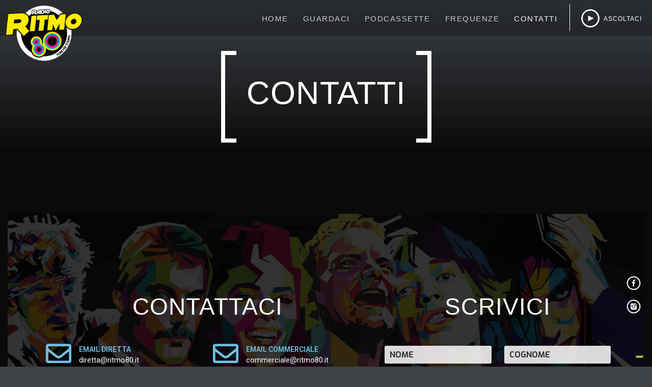

--- FILE ---
content_type: text/html; charset=UTF-8
request_url: https://ritmo80.it/contatti/
body_size: 15060
content:
<!doctype html>
<html class="no-js" lang="it-IT">
	<head>
		<meta charset="UTF-8">
		<meta name="viewport" content="width=device-width, initial-scale=1, minimum-scale=1.0, user-scalable=no">
		<meta http-equiv="X-UA-Compatible" content="IE=edge">
		<!--IUB-COOKIE-SKIP-START--><script type="text/javascript">
var _iub = _iub || [];
_iub.csConfiguration = {"enableTcf":true,"floatingPreferencesButtonDisplay":"bottom-right","googleAdditionalConsentMode":true,"perPurposeConsent":true,"siteId":2401481,"whitelabel":false,"cookiePolicyId":19525941,"lang":"it", "banner":{ "acceptButtonDisplay":true,"closeButtonRejects":true,"customizeButtonDisplay":true,"explicitWithdrawal":true,"listPurposes":true,"position":"float-bottom-center","rejectButtonDisplay":true }};
</script>
<script type="text/javascript" src="//cdn.iubenda.com/cs/tcf/stub-v2.js"></script>
<script type="text/javascript" src="//cdn.iubenda.com/cs/tcf/safe-tcf-v2.js"></script>
<script type="text/javascript" src="//cdn.iubenda.com/cs/iubenda_cs.js" charset="UTF-8" async></script>

			<script>
				var iCallback = function() {};
				var _iub = _iub || {};

				if ( typeof _iub.csConfiguration != 'undefined' ) {
					if ( 'callback' in _iub.csConfiguration ) {
						if ( 'onConsentGiven' in _iub.csConfiguration.callback )
							iCallback = _iub.csConfiguration.callback.onConsentGiven;

						_iub.csConfiguration.callback.onConsentGiven = function() {
							iCallback();

							/* separator */
							jQuery('noscript._no_script_iub').each(function (a, b) { var el = jQuery(b); el.after(el.html()); });
						}
					}
				}
			</script><!--IUB-COOKIE-SKIP-END-->		<style>
						#astroidzContainer {
				background: radial-gradient(ellipse at center, #383d3f 0%, #000000 60%);
			}
		</style>
		<meta name='robots' content='index, follow, max-image-preview:large, max-snippet:-1, max-video-preview:-1' />

	<!-- This site is optimized with the Yoast SEO plugin v17.5 - https://yoast.com/wordpress/plugins/seo/ -->
	<title>CONTATTI | Radio Ritmo 80 - La Radio dei Forever Young!</title>
	<link rel="canonical" href="https://ritmo80.it/contatti/" />
	<meta property="og:locale" content="it_IT" />
	<meta property="og:type" content="article" />
	<meta property="og:title" content="CONTATTI | Radio Ritmo 80 - La Radio dei Forever Young!" />
	<meta property="og:description" content="CONTATTACI EMAIL DIRETTA diretta@ritmo80.it EMAIL COMMERCIALE commerciale@ritmo80.it SMS 388.65.76.123 WHATSAPP 388.65.76.123 seguici Facebook Instagram SCRIVICI" />
	<meta property="og:url" content="https://ritmo80.it/contatti/" />
	<meta property="og:site_name" content="Radio Ritmo 80 - La Radio dei Forever Young!" />
	<meta property="article:publisher" content="https://it-it.facebook.com/ritmo80/" />
	<meta property="article:modified_time" content="2025-02-25T09:03:37+00:00" />
	<meta name="twitter:card" content="summary_large_image" />
	<meta name="twitter:label1" content="Tempo di lettura stimato" />
	<meta name="twitter:data1" content="1 minuto" />
	<script type="application/ld+json" class="yoast-schema-graph">{"@context":"https://schema.org","@graph":[{"@type":"Organization","@id":"https://ritmo80.it/#organization","name":"Ritmo '80","url":"https://ritmo80.it/","sameAs":["https://it-it.facebook.com/ritmo80/","https://www.instagram.com/ritmo80_official/?hl=it"],"logo":{"@type":"ImageObject","@id":"https://ritmo80.it/#logo","inLanguage":"it-IT","url":"https://ritmo80.it/wp-content/uploads/2021/06/logo590.png","contentUrl":"https://ritmo80.it/wp-content/uploads/2021/06/logo590.png","width":590,"height":447,"caption":"Ritmo '80"},"image":{"@id":"https://ritmo80.it/#logo"}},{"@type":"WebSite","@id":"https://ritmo80.it/#website","url":"https://ritmo80.it/","name":"Ritmo 80 - La radio ufficiale dei Forever Young!","description":"La Radio dei Forever Young!","publisher":{"@id":"https://ritmo80.it/#organization"},"potentialAction":[{"@type":"SearchAction","target":{"@type":"EntryPoint","urlTemplate":"https://ritmo80.it/?s={search_term_string}"},"query-input":"required name=search_term_string"}],"inLanguage":"it-IT"},{"@type":"WebPage","@id":"https://ritmo80.it/contatti/#webpage","url":"https://ritmo80.it/contatti/","name":"CONTATTI | Radio Ritmo 80 - La Radio dei Forever Young!","isPartOf":{"@id":"https://ritmo80.it/#website"},"datePublished":"2021-06-28T16:25:05+00:00","dateModified":"2025-02-25T09:03:37+00:00","breadcrumb":{"@id":"https://ritmo80.it/contatti/#breadcrumb"},"inLanguage":"it-IT","potentialAction":[{"@type":"ReadAction","target":["https://ritmo80.it/contatti/"]}]},{"@type":"BreadcrumbList","@id":"https://ritmo80.it/contatti/#breadcrumb","itemListElement":[{"@type":"ListItem","position":1,"name":"Home","item":"https://ritmo80.it/"},{"@type":"ListItem","position":2,"name":"CONTATTI"}]}]}</script>
	<!-- / Yoast SEO plugin. -->


<link rel='dns-prefetch' href='//vjs.zencdn.net' />
<link rel='dns-prefetch' href='//www.google.com' />
<link rel='dns-prefetch' href='//fonts.googleapis.com' />
<link rel='dns-prefetch' href='//s.w.org' />
<link href='https://fonts.gstatic.com' crossorigin rel='preconnect' />
<link rel="alternate" type="application/rss+xml" title="Radio Ritmo 80 - La Radio dei Forever Young! &raquo; Feed" href="https://ritmo80.it/feed/" />
<script type="text/javascript">
window._wpemojiSettings = {"baseUrl":"https:\/\/s.w.org\/images\/core\/emoji\/13.1.0\/72x72\/","ext":".png","svgUrl":"https:\/\/s.w.org\/images\/core\/emoji\/13.1.0\/svg\/","svgExt":".svg","source":{"concatemoji":"https:\/\/ritmo80.it\/wp-includes\/js\/wp-emoji-release.min.js?ver=5.9.3"}};
/*! This file is auto-generated */
!function(e,a,t){var n,r,o,i=a.createElement("canvas"),p=i.getContext&&i.getContext("2d");function s(e,t){var a=String.fromCharCode;p.clearRect(0,0,i.width,i.height),p.fillText(a.apply(this,e),0,0);e=i.toDataURL();return p.clearRect(0,0,i.width,i.height),p.fillText(a.apply(this,t),0,0),e===i.toDataURL()}function c(e){var t=a.createElement("script");t.src=e,t.defer=t.type="text/javascript",a.getElementsByTagName("head")[0].appendChild(t)}for(o=Array("flag","emoji"),t.supports={everything:!0,everythingExceptFlag:!0},r=0;r<o.length;r++)t.supports[o[r]]=function(e){if(!p||!p.fillText)return!1;switch(p.textBaseline="top",p.font="600 32px Arial",e){case"flag":return s([127987,65039,8205,9895,65039],[127987,65039,8203,9895,65039])?!1:!s([55356,56826,55356,56819],[55356,56826,8203,55356,56819])&&!s([55356,57332,56128,56423,56128,56418,56128,56421,56128,56430,56128,56423,56128,56447],[55356,57332,8203,56128,56423,8203,56128,56418,8203,56128,56421,8203,56128,56430,8203,56128,56423,8203,56128,56447]);case"emoji":return!s([10084,65039,8205,55357,56613],[10084,65039,8203,55357,56613])}return!1}(o[r]),t.supports.everything=t.supports.everything&&t.supports[o[r]],"flag"!==o[r]&&(t.supports.everythingExceptFlag=t.supports.everythingExceptFlag&&t.supports[o[r]]);t.supports.everythingExceptFlag=t.supports.everythingExceptFlag&&!t.supports.flag,t.DOMReady=!1,t.readyCallback=function(){t.DOMReady=!0},t.supports.everything||(n=function(){t.readyCallback()},a.addEventListener?(a.addEventListener("DOMContentLoaded",n,!1),e.addEventListener("load",n,!1)):(e.attachEvent("onload",n),a.attachEvent("onreadystatechange",function(){"complete"===a.readyState&&t.readyCallback()})),(n=t.source||{}).concatemoji?c(n.concatemoji):n.wpemoji&&n.twemoji&&(c(n.twemoji),c(n.wpemoji)))}(window,document,window._wpemojiSettings);
</script>
<style type="text/css">
img.wp-smiley,
img.emoji {
	display: inline !important;
	border: none !important;
	box-shadow: none !important;
	height: 1em !important;
	width: 1em !important;
	margin: 0 0.07em !important;
	vertical-align: -0.1em !important;
	background: none !important;
	padding: 0 !important;
}
</style>
	<link rel='stylesheet' id='wpb-google-fonts-PT-Sans-css'  href='https://fonts.googleapis.com/css?family=PT+Sans%3A400%2C700&ver=5.9.3' type='text/css' media='all' />
<link rel='stylesheet' id='audio9-html5_site_css-css'  href='https://ritmo80.it/wp-content/plugins/lbg-audio9_html5_radio_zuper/audio9_html5_radio_zuper/audio9_html5.css?ver=5.9.3' type='text/css' media='all' />
<link rel='stylesheet' id='owl-carousel-css'  href='https://ritmo80.it/wp-content/plugins/vice-elementor/assets/components/owl-carousel/dist/assets/owl.carousel.min.css?ver=2.3.2' type='text/css' media='all' />
<link rel='stylesheet' id='vice-elementor-css'  href='https://ritmo80.it/wp-content/plugins/vice-elementor/assets/css/extend.css?ver=5.9.3' type='text/css' media='all' />
<link rel='stylesheet' id='wp-block-library-css'  href='https://ritmo80.it/wp-includes/css/dist/block-library/style.min.css?ver=5.9.3' type='text/css' media='all' />
<style id='global-styles-inline-css' type='text/css'>
body{--wp--preset--color--black: #000000;--wp--preset--color--cyan-bluish-gray: #abb8c3;--wp--preset--color--white: #ffffff;--wp--preset--color--pale-pink: #f78da7;--wp--preset--color--vivid-red: #cf2e2e;--wp--preset--color--luminous-vivid-orange: #ff6900;--wp--preset--color--luminous-vivid-amber: #fcb900;--wp--preset--color--light-green-cyan: #7bdcb5;--wp--preset--color--vivid-green-cyan: #00d084;--wp--preset--color--pale-cyan-blue: #8ed1fc;--wp--preset--color--vivid-cyan-blue: #0693e3;--wp--preset--color--vivid-purple: #9b51e0;--wp--preset--gradient--vivid-cyan-blue-to-vivid-purple: linear-gradient(135deg,rgba(6,147,227,1) 0%,rgb(155,81,224) 100%);--wp--preset--gradient--light-green-cyan-to-vivid-green-cyan: linear-gradient(135deg,rgb(122,220,180) 0%,rgb(0,208,130) 100%);--wp--preset--gradient--luminous-vivid-amber-to-luminous-vivid-orange: linear-gradient(135deg,rgba(252,185,0,1) 0%,rgba(255,105,0,1) 100%);--wp--preset--gradient--luminous-vivid-orange-to-vivid-red: linear-gradient(135deg,rgba(255,105,0,1) 0%,rgb(207,46,46) 100%);--wp--preset--gradient--very-light-gray-to-cyan-bluish-gray: linear-gradient(135deg,rgb(238,238,238) 0%,rgb(169,184,195) 100%);--wp--preset--gradient--cool-to-warm-spectrum: linear-gradient(135deg,rgb(74,234,220) 0%,rgb(151,120,209) 20%,rgb(207,42,186) 40%,rgb(238,44,130) 60%,rgb(251,105,98) 80%,rgb(254,248,76) 100%);--wp--preset--gradient--blush-light-purple: linear-gradient(135deg,rgb(255,206,236) 0%,rgb(152,150,240) 100%);--wp--preset--gradient--blush-bordeaux: linear-gradient(135deg,rgb(254,205,165) 0%,rgb(254,45,45) 50%,rgb(107,0,62) 100%);--wp--preset--gradient--luminous-dusk: linear-gradient(135deg,rgb(255,203,112) 0%,rgb(199,81,192) 50%,rgb(65,88,208) 100%);--wp--preset--gradient--pale-ocean: linear-gradient(135deg,rgb(255,245,203) 0%,rgb(182,227,212) 50%,rgb(51,167,181) 100%);--wp--preset--gradient--electric-grass: linear-gradient(135deg,rgb(202,248,128) 0%,rgb(113,206,126) 100%);--wp--preset--gradient--midnight: linear-gradient(135deg,rgb(2,3,129) 0%,rgb(40,116,252) 100%);--wp--preset--duotone--dark-grayscale: url('#wp-duotone-dark-grayscale');--wp--preset--duotone--grayscale: url('#wp-duotone-grayscale');--wp--preset--duotone--purple-yellow: url('#wp-duotone-purple-yellow');--wp--preset--duotone--blue-red: url('#wp-duotone-blue-red');--wp--preset--duotone--midnight: url('#wp-duotone-midnight');--wp--preset--duotone--magenta-yellow: url('#wp-duotone-magenta-yellow');--wp--preset--duotone--purple-green: url('#wp-duotone-purple-green');--wp--preset--duotone--blue-orange: url('#wp-duotone-blue-orange');--wp--preset--font-size--small: 13px;--wp--preset--font-size--medium: 20px;--wp--preset--font-size--large: 36px;--wp--preset--font-size--x-large: 42px;}.has-black-color{color: var(--wp--preset--color--black) !important;}.has-cyan-bluish-gray-color{color: var(--wp--preset--color--cyan-bluish-gray) !important;}.has-white-color{color: var(--wp--preset--color--white) !important;}.has-pale-pink-color{color: var(--wp--preset--color--pale-pink) !important;}.has-vivid-red-color{color: var(--wp--preset--color--vivid-red) !important;}.has-luminous-vivid-orange-color{color: var(--wp--preset--color--luminous-vivid-orange) !important;}.has-luminous-vivid-amber-color{color: var(--wp--preset--color--luminous-vivid-amber) !important;}.has-light-green-cyan-color{color: var(--wp--preset--color--light-green-cyan) !important;}.has-vivid-green-cyan-color{color: var(--wp--preset--color--vivid-green-cyan) !important;}.has-pale-cyan-blue-color{color: var(--wp--preset--color--pale-cyan-blue) !important;}.has-vivid-cyan-blue-color{color: var(--wp--preset--color--vivid-cyan-blue) !important;}.has-vivid-purple-color{color: var(--wp--preset--color--vivid-purple) !important;}.has-black-background-color{background-color: var(--wp--preset--color--black) !important;}.has-cyan-bluish-gray-background-color{background-color: var(--wp--preset--color--cyan-bluish-gray) !important;}.has-white-background-color{background-color: var(--wp--preset--color--white) !important;}.has-pale-pink-background-color{background-color: var(--wp--preset--color--pale-pink) !important;}.has-vivid-red-background-color{background-color: var(--wp--preset--color--vivid-red) !important;}.has-luminous-vivid-orange-background-color{background-color: var(--wp--preset--color--luminous-vivid-orange) !important;}.has-luminous-vivid-amber-background-color{background-color: var(--wp--preset--color--luminous-vivid-amber) !important;}.has-light-green-cyan-background-color{background-color: var(--wp--preset--color--light-green-cyan) !important;}.has-vivid-green-cyan-background-color{background-color: var(--wp--preset--color--vivid-green-cyan) !important;}.has-pale-cyan-blue-background-color{background-color: var(--wp--preset--color--pale-cyan-blue) !important;}.has-vivid-cyan-blue-background-color{background-color: var(--wp--preset--color--vivid-cyan-blue) !important;}.has-vivid-purple-background-color{background-color: var(--wp--preset--color--vivid-purple) !important;}.has-black-border-color{border-color: var(--wp--preset--color--black) !important;}.has-cyan-bluish-gray-border-color{border-color: var(--wp--preset--color--cyan-bluish-gray) !important;}.has-white-border-color{border-color: var(--wp--preset--color--white) !important;}.has-pale-pink-border-color{border-color: var(--wp--preset--color--pale-pink) !important;}.has-vivid-red-border-color{border-color: var(--wp--preset--color--vivid-red) !important;}.has-luminous-vivid-orange-border-color{border-color: var(--wp--preset--color--luminous-vivid-orange) !important;}.has-luminous-vivid-amber-border-color{border-color: var(--wp--preset--color--luminous-vivid-amber) !important;}.has-light-green-cyan-border-color{border-color: var(--wp--preset--color--light-green-cyan) !important;}.has-vivid-green-cyan-border-color{border-color: var(--wp--preset--color--vivid-green-cyan) !important;}.has-pale-cyan-blue-border-color{border-color: var(--wp--preset--color--pale-cyan-blue) !important;}.has-vivid-cyan-blue-border-color{border-color: var(--wp--preset--color--vivid-cyan-blue) !important;}.has-vivid-purple-border-color{border-color: var(--wp--preset--color--vivid-purple) !important;}.has-vivid-cyan-blue-to-vivid-purple-gradient-background{background: var(--wp--preset--gradient--vivid-cyan-blue-to-vivid-purple) !important;}.has-light-green-cyan-to-vivid-green-cyan-gradient-background{background: var(--wp--preset--gradient--light-green-cyan-to-vivid-green-cyan) !important;}.has-luminous-vivid-amber-to-luminous-vivid-orange-gradient-background{background: var(--wp--preset--gradient--luminous-vivid-amber-to-luminous-vivid-orange) !important;}.has-luminous-vivid-orange-to-vivid-red-gradient-background{background: var(--wp--preset--gradient--luminous-vivid-orange-to-vivid-red) !important;}.has-very-light-gray-to-cyan-bluish-gray-gradient-background{background: var(--wp--preset--gradient--very-light-gray-to-cyan-bluish-gray) !important;}.has-cool-to-warm-spectrum-gradient-background{background: var(--wp--preset--gradient--cool-to-warm-spectrum) !important;}.has-blush-light-purple-gradient-background{background: var(--wp--preset--gradient--blush-light-purple) !important;}.has-blush-bordeaux-gradient-background{background: var(--wp--preset--gradient--blush-bordeaux) !important;}.has-luminous-dusk-gradient-background{background: var(--wp--preset--gradient--luminous-dusk) !important;}.has-pale-ocean-gradient-background{background: var(--wp--preset--gradient--pale-ocean) !important;}.has-electric-grass-gradient-background{background: var(--wp--preset--gradient--electric-grass) !important;}.has-midnight-gradient-background{background: var(--wp--preset--gradient--midnight) !important;}.has-small-font-size{font-size: var(--wp--preset--font-size--small) !important;}.has-medium-font-size{font-size: var(--wp--preset--font-size--medium) !important;}.has-large-font-size{font-size: var(--wp--preset--font-size--large) !important;}.has-x-large-font-size{font-size: var(--wp--preset--font-size--x-large) !important;}
</style>
<link rel='stylesheet' id='astroidz-style-css'  href='https://ritmo80.it/wp-content/plugins/astroidz/assets/css/astroidz-style.css?ver=1.0.0' type='text/css' media='all' />
<link rel='stylesheet' id='contact-form-7-css'  href='https://ritmo80.it/wp-content/plugins/contact-form-7/includes/css/styles.css?ver=5.5.2' type='text/css' media='all' />
<link rel='stylesheet' id='QtswipeStyle-css'  href='https://ritmo80.it/wp-content/plugins/qt-swipebox/swipebox/css/swipebox.min.css?ver=5.9.3' type='text/css' media='all' />
<link rel='stylesheet' id='wptls_style-css'  href='https://ritmo80.it/wp-content/plugins/taxonomy-list/assets/style.css?ver=5.9.3' type='text/css' media='all' />
<link rel='stylesheet' id='videojs-css'  href='//vjs.zencdn.net/5.9.2/video-js.css?ver=5.9.3' type='text/css' media='all' />
<link rel='stylesheet' id='videojs-style-css'  href='https://ritmo80.it/wp-content/plugins/videojs-hls-player/videojs-hls-player.css?ver=5.9.3' type='text/css' media='all' />
<link rel='stylesheet' id='videojs-airplay-css'  href='https://ritmo80.it/wp-content/plugins/videojs-hls-player/videojs-airplay/videojs.airplay.css?ver=5.9.3' type='text/css' media='all' />
<link rel='stylesheet' id='vice-css'  href='https://ritmo80.it/wp-content/themes/vice/style.css?ver=5.9.3' type='text/css' media='all' />
<link rel='stylesheet' id='vice-dhrk-css'  href='https://ritmo80.it/wp-content/themes/vice-dhrk/style.css?ver=5.9.3' type='text/css' media='all' />
<link rel='stylesheet' id='dhrk-css'  href='https://ritmo80.it/wp-content/themes/vice-dhrk/assets/css/dhrk.css?ver=5.9.3' type='text/css' media='all' />
<link rel='stylesheet' id='_s-mainstyle-css'  href='https://ritmo80.it/wp-content/themes/vice/css/main.css?ver=5.9.3' type='text/css' media='all' />
<link rel='stylesheet' id='_s-style-css'  href='https://ritmo80.it/wp-content/themes/vice-dhrk/style.css?ver=5.9.3' type='text/css' media='all' />
<link rel='stylesheet' id='elementor-icons-css'  href='https://ritmo80.it/wp-content/plugins/elementor/assets/lib/eicons/css/elementor-icons.min.css?ver=5.11.0' type='text/css' media='all' />
<link rel='stylesheet' id='elementor-animations-css'  href='https://ritmo80.it/wp-content/plugins/elementor/assets/lib/animations/animations.min.css?ver=3.2.3' type='text/css' media='all' />
<link rel='stylesheet' id='elementor-frontend-css'  href='https://ritmo80.it/wp-content/plugins/elementor/assets/css/frontend.min.css?ver=3.2.3' type='text/css' media='all' />
<style id='elementor-frontend-inline-css' type='text/css'>
@font-face{font-family:eicons;src:url(https://ritmo80.it/wp-content/plugins/elementor/assets/lib/eicons/fonts/eicons.eot?5.10.0);src:url(https://ritmo80.it/wp-content/plugins/elementor/assets/lib/eicons/fonts/eicons.eot?5.10.0#iefix) format("embedded-opentype"),url(https://ritmo80.it/wp-content/plugins/elementor/assets/lib/eicons/fonts/eicons.woff2?5.10.0) format("woff2"),url(https://ritmo80.it/wp-content/plugins/elementor/assets/lib/eicons/fonts/eicons.woff?5.10.0) format("woff"),url(https://ritmo80.it/wp-content/plugins/elementor/assets/lib/eicons/fonts/eicons.ttf?5.10.0) format("truetype"),url(https://ritmo80.it/wp-content/plugins/elementor/assets/lib/eicons/fonts/eicons.svg?5.10.0#eicon) format("svg");font-weight:400;font-style:normal}
</style>
<link rel='stylesheet' id='elementor-post-1728-css'  href='https://ritmo80.it/wp-content/uploads/elementor/css/post-1728.css?ver=1649240061' type='text/css' media='all' />
<link rel='stylesheet' id='elementor-global-css'  href='https://ritmo80.it/wp-content/uploads/elementor/css/global.css?ver=1621955583' type='text/css' media='all' />
<link rel='stylesheet' id='elementor-post-1179-css'  href='https://ritmo80.it/wp-content/uploads/elementor/css/post-1179.css?ver=1740479473' type='text/css' media='all' />
<link rel='stylesheet' id='tablepress-default-css'  href='https://ritmo80.it/wp-content/plugins/tablepress/css/default.min.css?ver=1.14' type='text/css' media='all' />
<link rel='stylesheet' id='kirki-styles-css'  href='https://ritmo80.it?action=kirki-styles&#038;ver=3.1.3' type='text/css' media='all' />
<link rel='stylesheet' id='google-fonts-1-css'  href='https://fonts.googleapis.com/css?family=Roboto%3A100%2C100italic%2C200%2C200italic%2C300%2C300italic%2C400%2C400italic%2C500%2C500italic%2C600%2C600italic%2C700%2C700italic%2C800%2C800italic%2C900%2C900italic%7CRoboto+Slab%3A100%2C100italic%2C200%2C200italic%2C300%2C300italic%2C400%2C400italic%2C500%2C500italic%2C600%2C600italic%2C700%2C700italic%2C800%2C800italic%2C900%2C900italic&display=auto&ver=5.9.3' type='text/css' media='all' />
<link rel='stylesheet' id='elementor-icons-shared-0-css'  href='https://ritmo80.it/wp-content/plugins/elementor/assets/lib/font-awesome/css/fontawesome.min.css?ver=5.15.1' type='text/css' media='all' />
<link rel='stylesheet' id='elementor-icons-fa-regular-css'  href='https://ritmo80.it/wp-content/plugins/elementor/assets/lib/font-awesome/css/regular.min.css?ver=5.15.1' type='text/css' media='all' />
<link rel='stylesheet' id='elementor-icons-fa-solid-css'  href='https://ritmo80.it/wp-content/plugins/elementor/assets/lib/font-awesome/css/solid.min.css?ver=5.15.1' type='text/css' media='all' />
<link rel='stylesheet' id='elementor-icons-fa-brands-css'  href='https://ritmo80.it/wp-content/plugins/elementor/assets/lib/font-awesome/css/brands.min.css?ver=5.15.1' type='text/css' media='all' />
<script type='text/javascript' src='https://ritmo80.it/wp-includes/js/jquery/jquery.min.js?ver=3.6.0' id='jquery-core-js'></script>
<script type='text/javascript' src='https://ritmo80.it/wp-includes/js/jquery/jquery-migrate.min.js?ver=3.3.2' id='jquery-migrate-js'></script>
<script type='text/javascript' src='https://ritmo80.it/wp-content/plugins/lbg-audio9_html5_radio_zuper/audio9_html5_radio_zuper/js/jquery.mousewheel.min.js?ver=5.9.3' id='lbg-mousewheel-js'></script>
<script type='text/javascript' src='https://ritmo80.it/wp-content/plugins/lbg-audio9_html5_radio_zuper/audio9_html5_radio_zuper/js/jquery.touchSwipe.min.js?ver=5.9.3' id='lbg-touchSwipe-js'></script>
<script type='text/javascript' src='https://ritmo80.it/wp-content/plugins/lbg-audio9_html5_radio_zuper/audio9_html5_radio_zuper/js/audio9_html5.js?ver=5.9.3' id='lbg-audio9_html5-js'></script>
<script type='text/javascript' src='//vjs.zencdn.net/ie8/1.1.2/videojs-ie8.min.js?ver=1.0.2' id='videojs-ie8-js'></script>
<link rel="https://api.w.org/" href="https://ritmo80.it/wp-json/" /><link rel="alternate" type="application/json" href="https://ritmo80.it/wp-json/wp/v2/pages/1179" /><link rel="EditURI" type="application/rsd+xml" title="RSD" href="https://ritmo80.it/xmlrpc.php?rsd" />
<link rel="wlwmanifest" type="application/wlwmanifest+xml" href="https://ritmo80.it/wp-includes/wlwmanifest.xml" /> 
<meta name="generator" content="WordPress 5.9.3" />
<link rel='shortlink' href='https://ritmo80.it/?p=1179' />
<link rel="alternate" type="application/json+oembed" href="https://ritmo80.it/wp-json/oembed/1.0/embed?url=https%3A%2F%2Fritmo80.it%2Fcontatti%2F" />
<link rel="alternate" type="text/xml+oembed" href="https://ritmo80.it/wp-json/oembed/1.0/embed?url=https%3A%2F%2Fritmo80.it%2Fcontatti%2F&#038;format=xml" />

<!-- This site is embedding HLS video using Video.js HLS Plugin v1.0.2 - https://www.socialite-media.com/videojs-hls-player-for-wordpress -->

<link rel="icon" href="https://ritmo80.it/wp-content/uploads/2021/06/cropped-ritmofavicon-150x150.png" sizes="32x32" />
<link rel="icon" href="https://ritmo80.it/wp-content/uploads/2021/06/cropped-ritmofavicon-250x250.png" sizes="192x192" />
<link rel="apple-touch-icon" href="https://ritmo80.it/wp-content/uploads/2021/06/cropped-ritmofavicon-250x250.png" />
<meta name="msapplication-TileImage" content="https://ritmo80.it/wp-content/uploads/2021/06/cropped-ritmofavicon-300x300.png" />
		<style type="text/css" id="wp-custom-css">
			#QWplayerbar, #QWplayerbar #qwHidePl, #QWplayerbar #qtVolumeControl, #QWplayerbar #qwUpdatingPlaylist{
	display:none
}
		</style>
			  <link rel="stylesheet" href="https://ritmo80.it/wp-content/themes/vice-dhrk/comma3.css?rev=6338">
	  <link href="https://fonts.cdnfonts.com/css/typographica" rel="stylesheet">
<link href="https://ritmo80.it/jplayer/dist/skin/blue.monday/css/v2jplayer.blue.monday.css" rel="stylesheet" type="text/css" />
<meta name="google-site-verification" content="9HyWB-LAGt8EFhnf6MWEUT-hvekb85UgWwRI6hTlom8" />
		        
        <style>
			/**/
			
			#QWplayerbar {display:none !important;}
			
		</style>
        
        
<!-- ------------BANNER FREQUENZE E DIRETTA NAZIONALE------------ -->

<!-- Asiago		 -->
<script async src="https://securepubads.g.doubleclick.net/tag/js/gpt.js"></script>
<script>
  window.googletag = window.googletag || {cmd: []};
  googletag.cmd.push(function() {
    googletag.defineSlot('/120557952/RITMO80_LEADERBOARD_MOBILE_PLAYER_FREQUENZE_320X100', [320, 100], 'div-gpt-ad-1645792335481-0').setTargeting('RITMO80_FREQUENZE', ['asiago']).addService(googletag.pubads());
    googletag.pubads().enableSingleRequest();
    googletag.pubads().setTargeting('RITMO80_FREQUENZE', ['asiago']);
    googletag.enableServices();
  });
</script>



<!-- Barletta-trani-andria -->
<script async src="https://securepubads.g.doubleclick.net/tag/js/gpt.js"></script>
<script>
  window.googletag = window.googletag || {cmd: []};
  googletag.cmd.push(function() {
    googletag.defineSlot('/120557952/RITMO80_LEADERBOARD_MOBILE_PLAYER_FREQUENZE_320X100', [320, 100], 'div-gpt-ad-1637066350404-0').setTargeting('RITMO80_FREQUENZE', ['barletta-trani-andria']).addService(googletag.pubads());
    googletag.pubads().enableSingleRequest();
    googletag.pubads().setTargeting('RITMO80_FREQUENZE', ['barletta-trani-andria']);
    googletag.enableServices();
  });
</script>

<!-- Bari -->
<script async src="https://securepubads.g.doubleclick.net/tag/js/gpt.js"></script>
<script>
  window.googletag = window.googletag || {cmd: []};
  googletag.cmd.push(function() {
    googletag.defineSlot('/120557952/RITMO80_LEADERBOARD_MOBILE_PLAYER_FREQUENZE_320X100', [320, 100], 'div-gpt-ad-1637076790392-0').setTargeting('RITMO80_FREQUENZE', ['bari']).addService(googletag.pubads());
    googletag.pubads().enableSingleRequest();
    googletag.pubads().setTargeting('RITMO80_FREQUENZE', ['bari']);
    googletag.enableServices();
  });
</script>


<!-- Foggia -->
<script async src="https://securepubads.g.doubleclick.net/tag/js/gpt.js"></script>
<script>
  window.googletag = window.googletag || {cmd: []};
  googletag.cmd.push(function() {
    googletag.defineSlot('/120557952/RITMO80_LEADERBOARD_MOBILE_PLAYER_FREQUENZE_320X100', [320, 100], 'div-gpt-ad-1637077038667-0').setTargeting('RITMO80_FREQUENZE', ['foggia']).addService(googletag.pubads());
    googletag.pubads().enableSingleRequest();
    googletag.pubads().setTargeting('RITMO80_FREQUENZE', ['foggia']);
    googletag.enableServices();
  });
</script>


<!-- Nord Barese -->
<script async src="https://securepubads.g.doubleclick.net/tag/js/gpt.js"></script>
<script>
  window.googletag = window.googletag || {cmd: []};
  googletag.cmd.push(function() {
    googletag.defineSlot('/120557952/RITMO80_LEADERBOARD_MOBILE_PLAYER_FREQUENZE_320X100', [320, 100], 'div-gpt-ad-1637077260867-0').setTargeting('RITMO80_FREQUENZE', ['nord-barese']).addService(googletag.pubads());
    googletag.pubads().enableSingleRequest();
    googletag.pubads().setTargeting('RITMO80_FREQUENZE', ['nord-barese']);
    googletag.enableServices();
  });
</script>


<!-- Sud Barese -->
<script async src="https://securepubads.g.doubleclick.net/tag/js/gpt.js"></script>
<script>
  window.googletag = window.googletag || {cmd: []};
  googletag.cmd.push(function() {
    googletag.defineSlot('/120557952/RITMO80_LEADERBOARD_MOBILE_PLAYER_FREQUENZE_320X100', [320, 100], 'div-gpt-ad-1637077293157-0').setTargeting('RITMO80_FREQUENZE', ['sud-barese']).addService(googletag.pubads());
    googletag.pubads().enableSingleRequest();
    googletag.pubads().setTargeting('RITMO80_FREQUENZE', ['sud-barese']);
    googletag.enableServices();
  });
</script>


<!-- Vulture Melfese -->
<script async src="https://securepubads.g.doubleclick.net/tag/js/gpt.js"></script>
<script>
  window.googletag = window.googletag || {cmd: []};
  googletag.cmd.push(function() {
    googletag.defineSlot('/120557952/RITMO80_LEADERBOARD_MOBILE_PLAYER_FREQUENZE_320X100', [320, 100], 'div-gpt-ad-1637077331639-0').setTargeting('RITMO80_FREQUENZE', ['vulture-melfese']).addService(googletag.pubads());
    googletag.pubads().enableSingleRequest();
    googletag.pubads().setTargeting('RITMO80_FREQUENZE', ['vulture-melfese']);
    googletag.enableServices();
  });
</script>


<!-- Margherita di Savoia -->
<script async src="https://securepubads.g.doubleclick.net/tag/js/gpt.js"></script>
<script>
  window.googletag = window.googletag || {cmd: []};
  googletag.cmd.push(function() {
    googletag.defineSlot('/120557952/RITMO80_LEADERBOARD_MOBILE_PLAYER_FREQUENZE_320X100', [320, 100], 'div-gpt-ad-1637077189918-0').setTargeting('RITMO80_FREQUENZE', ['margherita-di-savoia']).addService(googletag.pubads());
    googletag.pubads().enableSingleRequest();
    googletag.pubads().setTargeting('RITMO80_FREQUENZE', ['margherita-di-savoia']);
    googletag.enableServices();
  });
</script>


<!-- Nazionale -->
<script async src="https://securepubads.g.doubleclick.net/tag/js/gpt.js"></script>
<script>
  window.googletag = window.googletag || {cmd: []};
  googletag.cmd.push(function() {
    googletag.defineSlot('/120557952/RITMO80_LEADERBOARD_MOBILE_PLAYER_FREQUENZE_320X100', [320, 100], 'div-gpt-ad-1637077229657-0').setTargeting('RITMO80_FREQUENZE', ['nazionale']).addService(googletag.pubads());
    googletag.pubads().enableSingleRequest();
    googletag.pubads().setTargeting('RITMO80_FREQUENZE', ['nazionale']);
    googletag.enableServices();
  });
</script>

<!-- LAZIO -->
<script async src="https://securepubads.g.doubleclick.net/tag/js/gpt.js"></script>
<script>
  window.googletag = window.googletag || {cmd: []};
  googletag.cmd.push(function() {
    googletag.defineSlot('/120557952/RITMO80_LEADERBOARD_MOBILE_PLAYER_FREQUENZE_320X100_LAZIO', [320, 100], 'div-gpt-ad-1740735871916-0').addService(googletag.pubads());
    googletag.pubads().enableSingleRequest();
    googletag.pubads().setTargeting('RITMO80_FREQUENZE', ['Lazio']);
    googletag.enableServices();
  });
</script>

<!-- ------------FINE BANNER FREQUENZE E DIRETTA NAZIONALE------------ -->


<!-- ------------BANNER PODCAST------------ -->

<!-- DISCOMIX MARTIRE -->
<script async src="https://securepubads.g.doubleclick.net/tag/js/gpt.js"></script>
<script>
  window.googletag = window.googletag || {cmd: []};
  googletag.cmd.push(function() {
    googletag.defineSlot('/120557952/RITMO80_LEADERBOARD_MOBILE_PLAYER_PODCASSETTE_320X100', [320, 100], 'div-gpt-ad-1637158296767-0').setTargeting('RITMO80_PODCASSETTE', ['discomix-martire']).addService(googletag.pubads());
    googletag.pubads().enableSingleRequest();
    googletag.pubads().setTargeting('RITMO80_PODCASSETTE', ['discomix-martire']);
    googletag.enableServices();
  });
</script>

<!-- RHIT PARADE -->
<script async src="https://securepubads.g.doubleclick.net/tag/js/gpt.js"></script>
<script>
  window.googletag = window.googletag || {cmd: []};
  googletag.cmd.push(function() {
    googletag.defineSlot('/120557952/RITMO80_LEADERBOARD_MOBILE_PLAYER_PODCASSETTE_320X100', [320, 100], 'div-gpt-ad-1637158473811-0').setTargeting('RITMO80_PODCASSETTE', ['rhit-parade']).addService(googletag.pubads());
    googletag.pubads().enableSingleRequest();
    googletag.pubads().setTargeting('RITMO80_PODCASSETTE', ['rhit-parade']);
    googletag.enableServices();
  });
</script>

<!-- DISCOMIX JACK -->
<script async src="https://securepubads.g.doubleclick.net/tag/js/gpt.js"></script>
<script>
  window.googletag = window.googletag || {cmd: []};
  googletag.cmd.push(function() {
    googletag.defineSlot('/120557952/RITMO80_LEADERBOARD_MOBILE_PLAYER_PODCASSETTE_320X100', [320, 100], 'div-gpt-ad-1637158514152-0').setTargeting('RITMO80_PODCASSETTE', ['discomix-jack']).addService(googletag.pubads());
    googletag.pubads().enableSingleRequest();
    googletag.pubads().setTargeting('RITMO80_PODCASSETTE', ['discomix-jack']);
    googletag.enableServices();
  });
</script>

<!-- I BALLATISSIMI -->
<script async src="https://securepubads.g.doubleclick.net/tag/js/gpt.js"></script>
<script>
  window.googletag = window.googletag || {cmd: []};
  googletag.cmd.push(function() {
    googletag.defineSlot('/120557952/RITMO80_LEADERBOARD_MOBILE_PLAYER_PODCASSETTE_320X100', [320, 100], 'div-gpt-ad-1637158592922-0').setTargeting('RITMO80_PODCASSETTE', ['ballatissimi']).addService(googletag.pubads());
    googletag.pubads().enableSingleRequest();
    googletag.pubads().setTargeting('RITMO80_PODCASSETTE', ['ballatissimi']);
    googletag.enableServices();
  });
</script>

<!-- DISCOMIX PETRONELLI -->
<script async src="https://securepubads.g.doubleclick.net/tag/js/gpt.js"></script>
<script>
  window.googletag = window.googletag || {cmd: []};
  googletag.cmd.push(function() {
    googletag.defineSlot('/120557952/RITMO80_LEADERBOARD_MOBILE_PLAYER_PODCASSETTE_320X100', [320, 100], 'div-gpt-ad-1637158633627-0').setTargeting('RITMO80_PODCASSETTE', ['discomix-petronelli']).addService(googletag.pubads());
    googletag.pubads().enableSingleRequest();
    googletag.pubads().setTargeting('RITMO80_PODCASSETTE', ['discomix-petronelli']);
    googletag.enableServices();
  });
</script>

<!-- DISCO FEVER -->
<script async src="https://securepubads.g.doubleclick.net/tag/js/gpt.js"></script>
<script>
  window.googletag = window.googletag || {cmd: []};
  googletag.cmd.push(function() {
    googletag.defineSlot('/120557952/RITMO80_LEADERBOARD_MOBILE_PLAYER_PODCASSETTE_320X100', [320, 100], 'div-gpt-ad-1637158705919-0').setTargeting('RITMO80_PODCASSETTE', ['disco-fever']).addService(googletag.pubads());
    googletag.pubads().enableSingleRequest();
    googletag.pubads().setTargeting('RITMO80_PODCASSETTE', ['disco-fever']);
    googletag.enableServices();
  });
</script>

<!-- DISCOMIX FERRARINI -->
<script async src="https://securepubads.g.doubleclick.net/tag/js/gpt.js"></script>
<script>
  window.googletag = window.googletag || {cmd: []};
  googletag.cmd.push(function() {
    googletag.defineSlot('/120557952/RITMO80_LEADERBOARD_MOBILE_PLAYER_PODCASSETTE_320X100', [320, 100], 'div-gpt-ad-1637158751644-0').setTargeting('RITMO80_PODCASSETTE', ['discomix-ferrarini']).addService(googletag.pubads());
    googletag.pubads().enableSingleRequest();
    googletag.pubads().setTargeting('RITMO80_PODCASSETTE', ['discomix-ferrarini']);
    googletag.enableServices();
  });
</script>

<!-- DISCOMIX MAUSI -->
<script async src="https://securepubads.g.doubleclick.net/tag/js/gpt.js"></script>
<script>
  window.googletag = window.googletag || {cmd: []};
  googletag.cmd.push(function() {
    googletag.defineSlot('/120557952/RITMO80_LEADERBOARD_MOBILE_PLAYER_PODCASSETTE_320X100', [320, 100], 'div-gpt-ad-1637158796137-0').setTargeting('RITMO80_PODCASSETTE', ['discomix-mausi']).addService(googletag.pubads());
    googletag.pubads().enableSingleRequest();
    googletag.pubads().setTargeting('RITMO80_PODCASSETTE', ['discomix-mausi']);
    googletag.enableServices();
  });
</script>

<!-- MARKINI -->
<script async src="https://securepubads.g.doubleclick.net/tag/js/gpt.js"></script>
<script>
  window.googletag = window.googletag || {cmd: []};
  googletag.cmd.push(function() {
    googletag.defineSlot('/120557952/RITMO80_LEADERBOARD_MOBILE_PLAYER_PODCASSETTE_320X100', [320, 100], 'div-gpt-ad-1637158858780-0').setTargeting('RITMO80_PODCASSETTE', ['markini']).addService(googletag.pubads());
    googletag.pubads().enableSingleRequest();
    googletag.pubads().setTargeting('RITMO80_PODCASSETTE', ['markini']);
    googletag.enableServices();
  });
</script>

<!-- DISCOMIX MELE -->
<script async src="https://securepubads.g.doubleclick.net/tag/js/gpt.js"></script>
<script>
  window.googletag = window.googletag || {cmd: []};
  googletag.cmd.push(function() {
    googletag.defineSlot('/120557952/RITMO80_LEADERBOARD_MOBILE_PLAYER_PODCASSETTE_320X100', [320, 100], 'div-gpt-ad-1637158940207-0').setTargeting('RITMO80_PODCASSETTE', ['discomix-mele']).addService(googletag.pubads());
    googletag.pubads().enableSingleRequest();
    googletag.pubads().setTargeting('RITMO80_PODCASSETTE', ['discomix-mele']);
    googletag.enableServices();
  });
</script>

<!-- FACE 2 FACE -->
<script async src="https://securepubads.g.doubleclick.net/tag/js/gpt.js"></script>
<script>
  window.googletag = window.googletag || {cmd: []};
  googletag.cmd.push(function() {
    googletag.defineSlot('/120557952/RITMO80_LEADERBOARD_MOBILE_PLAYER_PODCASSETTE_320X100', [320, 100], 'div-gpt-ad-1637158979571-0').setTargeting('RITMO80_PODCASSETTE', ['face-2-face']).addService(googletag.pubads());
    googletag.pubads().enableSingleRequest();
    googletag.pubads().setTargeting('RITMO80_PODCASSETTE', ['face-2-face']);
    googletag.enableServices();
  });
</script>

<!-- FELICE WEEKEND -->
<script async src="https://securepubads.g.doubleclick.net/tag/js/gpt.js"></script>
<script>
  window.googletag = window.googletag || {cmd: []};
  googletag.cmd.push(function() {
    googletag.defineSlot('/120557952/RITMO80_LEADERBOARD_MOBILE_PLAYER_PODCASSETTE_320X100', [320, 100], 'div-gpt-ad-1637159006470-0').setTargeting('RITMO80_PODCASSETTE', ['felice-weekend']).addService(googletag.pubads());
    googletag.pubads().enableSingleRequest();
    googletag.pubads().setTargeting('RITMO80_PODCASSETTE', ['felice-weekend']);
    googletag.enableServices();
  });
</script>

<!-- GOODMORNING FOREVERYOUNG -->
<script async src="https://securepubads.g.doubleclick.net/tag/js/gpt.js"></script>
<script>
  window.googletag = window.googletag || {cmd: []};
  googletag.cmd.push(function() {
    googletag.defineSlot('/120557952/RITMO80_LEADERBOARD_MOBILE_PLAYER_PODCASSETTE_320X100', [320, 100], 'div-gpt-ad-1637159095183-0').setTargeting('RITMO80_PODCASSETTE', ['goodmorning']).addService(googletag.pubads());
    googletag.pubads().enableSingleRequest();
    googletag.pubads().setTargeting('RITMO80_PODCASSETTE', ['goodmorning']);
    googletag.enableServices();
  });
</script>

<!-- MASTERCEK 90 -->
<script async src="https://securepubads.g.doubleclick.net/tag/js/gpt.js"></script>
<script>
  window.googletag = window.googletag || {cmd: []};
  googletag.cmd.push(function() {
    googletag.defineSlot('/120557952/RITMO80_LEADERBOARD_MOBILE_PLAYER_PODCASSETTE_320X100', [320, 100], 'div-gpt-ad-1637159167019-0').setTargeting('RITMO80_PODCASSETTE', ['mastercek-90']).addService(googletag.pubads());
    googletag.pubads().enableSingleRequest();
    googletag.pubads().setTargeting('RITMO80_PODCASSETTE', ['mastercek-90']);
    googletag.enableServices();
  });
</script>

<!-- PASILDA -->
<script async src="https://securepubads.g.doubleclick.net/tag/js/gpt.js"></script>
<script>
  window.googletag = window.googletag || {cmd: []};
  googletag.cmd.push(function() {
    googletag.defineSlot('/120557952/RITMO80_LEADERBOARD_MOBILE_PLAYER_PODCASSETTE_320X100', [320, 100], 'div-gpt-ad-1637159225695-0').setTargeting('RITMO80_PODCASSETTE', ['pasilda']).addService(googletag.pubads());
    googletag.pubads().enableSingleRequest();
    googletag.pubads().setTargeting('RITMO80_PODCASSETTE', ['pasilda']);
    googletag.enableServices();
  });
</script>

<!-- RASSEGNA STRAMBA -->
<script async src="https://securepubads.g.doubleclick.net/tag/js/gpt.js"></script>
<script>
  window.googletag = window.googletag || {cmd: []};
  googletag.cmd.push(function() {
    googletag.defineSlot('/120557952/RITMO80_LEADERBOARD_MOBILE_PLAYER_PODCASSETTE_320X100', [320, 100], 'div-gpt-ad-1637159279660-0').setTargeting('RITMO80_PODCASSETTE', ['rassegna-stramba']).addService(googletag.pubads());
    googletag.pubads().enableSingleRequest();
    googletag.pubads().setTargeting('RITMO80_PODCASSETTE', ['rassegna-stramba']);
    googletag.enableServices();
  });
</script>

<!-- REVOX -->
<script async src="https://securepubads.g.doubleclick.net/tag/js/gpt.js"></script>
<script>
  window.googletag = window.googletag || {cmd: []};
  googletag.cmd.push(function() {
    googletag.defineSlot('/120557952/RITMO80_LEADERBOARD_MOBILE_PLAYER_PODCASSETTE_320X100', [320, 100], 'div-gpt-ad-1637159314413-0').setTargeting('RITMO80_PODCASSETTE', ['revox']).addService(googletag.pubads());
    googletag.pubads().enableSingleRequest();
    googletag.pubads().setTargeting('RITMO80_PODCASSETTE', ['revox']);
    googletag.enableServices();
  });
</script>

<!-- SATELLITE -->
<script async src="https://securepubads.g.doubleclick.net/tag/js/gpt.js"></script>
<script>
  window.googletag = window.googletag || {cmd: []};
  googletag.cmd.push(function() {
    googletag.defineSlot('/120557952/RITMO80_LEADERBOARD_MOBILE_PLAYER_PODCASSETTE_320X100', [320, 100], 'div-gpt-ad-1637159446363-0').setTargeting('RITMO80_PODCASSETTE', ['satellite']).addService(googletag.pubads());
    googletag.pubads().enableSingleRequest();
    googletag.pubads().setTargeting('RITMO80_PODCASSETTE', ['satellite']);
    googletag.enableServices();
  });
</script>

<!-- WE THE LOVE THE 90S -->
<script async src="https://securepubads.g.doubleclick.net/tag/js/gpt.js"></script>
<script>
  window.googletag = window.googletag || {cmd: []};
  googletag.cmd.push(function() {
    googletag.defineSlot('/120557952/RITMO80_LEADERBOARD_MOBILE_PLAYER_PODCASSETTE_320X100', [320, 100], 'div-gpt-ad-1637159542528-0').setTargeting('RITMO80_PODCASSETTE', ['we-love-the-90s']).addService(googletag.pubads());
    googletag.pubads().enableSingleRequest();
    googletag.pubads().setTargeting('RITMO80_PODCASSETTE', ['we-love-the-90s']);
    googletag.enableServices();
  });
</script>

<!-- ZUPPETTA -->
<script async src="https://securepubads.g.doubleclick.net/tag/js/gpt.js"></script>
<script>
  window.googletag = window.googletag || {cmd: []};
  googletag.cmd.push(function() {
    googletag.defineSlot('/120557952/RITMO80_LEADERBOARD_MOBILE_PLAYER_PODCASSETTE_320X100', [320, 100], 'div-gpt-ad-1637159592082-0').setTargeting('RITMO80_PODCASSETTE', ['zuppetta']).addService(googletag.pubads());
    googletag.pubads().enableSingleRequest();
    googletag.pubads().setTargeting('RITMO80_PODCASSETTE', ['zuppetta']);
    googletag.enableServices();
  });
</script>

<!-- PEPEMAS -->
<script async src="https://securepubads.g.doubleclick.net/tag/js/gpt.js"></script>
<script>
  window.googletag = window.googletag || {cmd: []};
  googletag.cmd.push(function() {
    googletag.defineSlot('/120557952/RITMO80_LEADERBOARD_MOBILE_PLAYER_PODCASSETTE_320X100', [320, 100], 'div-gpt-ad-1664199725648-0').setTargeting('RITMO80_PODCASSETTE', ['discomax-pepemas']).addService(googletag.pubads());
    googletag.pubads().enableSingleRequest();
    googletag.pubads().setTargeting('RITMO80_PODCASSETTE', ['discomax-pepemas']);
    googletag.enableServices();
  });
</script>

<!-- ------------FINE BANNER PODCAST------------ -->


	</head>
	<body data-rsssl=1 id="theBody" class="page-template-default page page-id-1179 dhrk vice-dhrk qw_palette_dark qw-menutype1 vice-body-background-fullscreen qw-is_mobile is_safari is_mobile vice-elementor elementor-default elementor-kit-1728 elementor-page elementor-page-1179" data-vice-glitch-arrogance="30" data-qwajx="1" data-maincolor="#ffec00" data-jsdebug="">
				<div class="vice-theme-container  " id="vice-theme-container">
			<div class="qw-header-fixed qw-animated vice-menu vice-menu--alternative" id="qwFixedHeader">
	<div class="vice-menu__contents">
		 <a href="https://ritmo80.it/" class="qw_site_logo" id="qwLogo"><img src="https://ritmo80.it/wp-content/uploads/2021/05/ritm80logo_ok.png" class="img-responsive" alt="Home"></a>		<nav id="viceMenunav" class="vice-menu-horizontal">
							<div class="vice-menu-horizontal_c">
					<ul id="vice-menubar" class="vice-menubar">
					<li id="menu-item-812" class="menu-item menu-item-type-post_type menu-item-object-page menu-item-home menu-item-812"><a href="https://ritmo80.it/">Home</a></li>
<li id="menu-item-1251" class="menu-item menu-item-type-custom menu-item-object-custom menu-item-1251"><a href="#">Guardaci</a></li>
<li id="menu-item-1113" class="menu-item menu-item-type-post_type menu-item-object-page menu-item-1113"><a href="https://ritmo80.it/podcast-ritmo80/">Podcassette</a></li>
<li id="menu-item-949" class="menu-item menu-item-type-post_type menu-item-object-page menu-item-949"><a href="https://ritmo80.it/frequenze/">Frequenze</a></li>
<li id="menu-item-1191" class="menu-item menu-item-type-post_type menu-item-object-page current-menu-item page_item page-item-1179 current_page_item menu-item-1191"><a href="https://ritmo80.it/contatti/" aria-current="page">Contatti</a></li>
					</ul>
				</div>
					</nav>
		<div class="vice-menu__icon ">
			<a href="#" class="vice-menu-icon" id="qwMenuToggle">
	<hr class="vice-menu-icon__a">
	<hr class="vice-menu-icon__b">
	<hr class="vice-menu-icon__c">
</a>		</div>
		<div class="vice-menu__functions">
			<!-- 
<div class="vice-sharepage-top">
	<a href="#" class="qw-shareall" id="qwShareall" data-toggleclass="open" data-target="qwShareallC" data-toggleclass2="hidden-xs" data-target2="qwLogo">
	    <span class="qticon-share"></span>
	</a>
	<div class="qw-sharepage-top qw-animated vice-sharepage-top__contents" id="qwShareallC">
		<div class="vice-sharepage-top__contents__inner">
			<a href="#" data-type="twitter" 
			data-url="https://ritmo80.it/contatti/" 	 
			data-description="CONTATTACI 				 				 								 				 					EMAIL DIRETTA 				 								diretta@ritmo80.it 				 								 				 					EMAIL COMMERCIALE 				 								commerciale@ritmo80.it 				 					SMS 				 								388.65.76.123 				 								 				 					WHATSAPP 				 								388.65.76.123 				seguici 				 					 						Facebook 											 					 						Instagram 											 				SCRIVICI" 
			data-via=""	
			data-media="" 
			class="prettySocial" ><span class="qticon-twitter"></span></a>

			<a href="#" id="qtFacebookShareButton"
			data-type="facebook" 
			data-url="https://ritmo80.it/contatti/" 	 
			data-description="CONTATTACI 				 				 								 				 					EMAIL DIRETTA 				 								diretta@ritmo80.it 				 								 				 					EMAIL COMMERCIALE 				 								commerciale@ritmo80.it 				 					SMS 				 								388.65.76.123 				 								 				 					WHATSAPP 				 								388.65.76.123 				seguici 				 					 						Facebook 											 					 						Instagram 											 				SCRIVICI"
			data-media="" 
			class="prettySocial"><span class="qticon-facebook"></span></a>

			<a href="#" data-type="pinterest" 
			data-url="https://ritmo80.it/contatti/"  
			data-description="CONTATTACI 				 				 								 				 					EMAIL DIRETTA 				 								diretta@ritmo80.it 				 								 				 					EMAIL COMMERCIALE 				 								commerciale@ritmo80.it 				 					SMS 				 								388.65.76.123 				 								 				 					WHATSAPP 				 								388.65.76.123 				seguici 				 					 						Facebook 											 					 						Instagram 											 				SCRIVICI"  
			class="prettySocial" data-media="" ><span class="qticon-pinterest"></span></a>
		</div>

	</div>
</div>
-->
<div class="vice-sharepage-top">
	<!-- <a href="#" class="qw-shareall" id="qwShareall">
	    
	</a>
    --> 
    <a class="qw-shareall"  id="qwShareall" href="javascript:void(0)" onclick="window.open('/release/radio-80-rel/?modpop=1','OnAIR','width=370, height=645, innerHeight=695, location=no, menubar=no, status=no, titlebar=no, scrollbars=no').moveTo(10,10);" class="apripopradio" id="apripopradio">
	    <span class="qticon-play"></span> <span style="font-size:12px; margin-left:-3px; vertical-align:middle;">ASCOLTACI</span>
	</a>
    
    <!--old url: https://players1.fluidstream.it/Ritmo80/ -->
    
	
</div>		</div>
	</div>
</div>
<div id="nav">
    <div class="qw-scroller">        
        <div class="qw-menucontainer">
            <a href="https://ritmo80.it/" class="qw_site_logo" id="qwLogo"><img src="https://ritmo80.it/wp-content/uploads/2021/05/ritm80logo_ok.png" class="img-responsive" alt="Home"></a><ul id="qwtoggle" class="qw-sidebarmenu toggle"><li class="menu-item menu-item-type-post_type menu-item-object-page menu-item-home menu-item-812"><a href="https://ritmo80.it/">Home</a></li>
<li class="menu-item menu-item-type-custom menu-item-object-custom menu-item-1251"><a href="#">Guardaci</a></li>
<li class="menu-item menu-item-type-post_type menu-item-object-page menu-item-1113"><a href="https://ritmo80.it/podcast-ritmo80/">Podcassette</a></li>
<li class="menu-item menu-item-type-post_type menu-item-object-page menu-item-949"><a href="https://ritmo80.it/frequenze/">Frequenze</a></li>
<li class="menu-item menu-item-type-post_type menu-item-object-page current-menu-item page_item page-item-1179 current_page_item menu-item-1191"><a href="https://ritmo80.it/contatti/" aria-current="page">Contatti</a></li>
</ul> 
            <div class="qw-footertext">
                <div class="row">
		<div class="text-left text-white col-md-8 col-xs-12">
				<span style="font-size:12px">LMP Srl. - P.IVA 05439730721</span><br><span style="font-size:11px">RITMO 80 and FOREVER YOUNG are trademarks of Gerry D’Elia</span><br><a href="https://www.iubenda.com/privacy-policy/19525941" style="font-size:12px;text-decoration:underline !important">Privacy Policy</a> - <a href="https://www.iubenda.com/privacy-policy/19525941/cookie-policy" style="font-size:12px;text-decoration:underline !important">Cookie Policy</a>
		</div>
<div class="col-md-4 col-xs-12">
				powered by <a target="_blank" href="http://www.comma3.com/">Comma3 <sup><img src="https://ritmo80.it/wp-content/uploads/2021/10/Comma3.png" width="20"></sup></a>
		</div>

</div>

                            </div>
            <div class="qw-socialicons">
                <a href="https://it-it.facebook.com/ritmo80/" class="qw_social" target="_blank"><span class="qticon-facebook"></span></a><a href="https://www.instagram.com/ritmo80_official/?hl=it" class="qw_social" target="_blank"><span class="qticon-instagram"></span></a>            </div>
        </div>
    </div>
</div>
			
			<div class="qw-totalcontainer" id="vice-ajaxcontents">
				<div class="qw-content-wrapper" id="canvas" ><div class="dhrk-ajax-content" id="qwjquerycontent"><div class="dhrk-pageheader dhrk-pageheader--page">
	<div class="dhrk-pageheader__bg vice-imgfx--none" data-vice-imgfx="none" data-vice-fx-activation="auto">
	</div>
<div class="dhrk-fade-to-content"></div>
	<div class="dhrk-pageheader__container">
		<div class="dhrk-container-small">
			<div class="dhrk-pageheader__caption">
								<h1 class="vice-caption dhrk-pagecaption vice-textfx-none" data-vice-textfx="none">CONTATTI</h1>
			</div>
		</div>
	</div>
</div>
		<a class="vice-goback vice-dhrk-linkback" href="https://ritmo80.it/" data-vice-goback><span class="dhrk-arrow"></span>Back</a>
		<div class="dhrk-section vice-contentbackground">
	<div class="dhrk-container-small">
		<div class="dhrk-content">
			<div class="qw-thecontent">
						<div data-elementor-type="wp-page" data-elementor-id="1179" class="elementor elementor-1179" data-elementor-settings="[]">
							<div class="elementor-section-wrap">
							<section class="elementor-section elementor-top-section elementor-element elementor-element-fb24ffb elementor-section-height-full elementor-section-items-top elementor-section-boxed elementor-section-height-default" data-id="fb24ffb" data-element_type="section" data-settings="{&quot;background_background&quot;:&quot;classic&quot;}">
							<div class="elementor-background-overlay"></div>
							<div class="elementor-container elementor-column-gap-default">
					<div class="elementor-column elementor-col-50 elementor-top-column elementor-element elementor-element-81450c8" data-id="81450c8" data-element_type="column" data-settings="{&quot;background_background&quot;:&quot;classic&quot;}">
			<div class="elementor-widget-wrap elementor-element-populated">
								<div class="elementor-element elementor-element-2ca913d elementor-widget elementor-widget-vice-elementor-qt-caption" data-id="2ca913d" data-element_type="widget" data-widget_type="vice-elementor-qt-caption.default">
				<div class="elementor-widget-container">
					<div class="vice-elementor-caption vice-elementor-caption--center">
			<div class="vice-elementor-caption__c">
				<h2 class="vice-caption vice-elementor-caption__txt vice-textfx-default" data-vice-textfx="default">CONTATTACI</h2>
				<div class="vice-caption__decor" data-vice-textfx="default"><hr></div>
			</div>
		</div>
				</div>
				</div>
				<section class="elementor-section elementor-inner-section elementor-element elementor-element-4886c87 elementor-section-boxed elementor-section-height-default elementor-section-height-default" data-id="4886c87" data-element_type="section">
						<div class="elementor-container elementor-column-gap-default">
					<div class="elementor-column elementor-col-50 elementor-inner-column elementor-element elementor-element-e2b121b" data-id="e2b121b" data-element_type="column">
			<div class="elementor-widget-wrap elementor-element-populated">
								<div class="elementor-element elementor-element-265ccdd elementor-position-left elementor-view-default elementor-vertical-align-top elementor-widget elementor-widget-icon-box" data-id="265ccdd" data-element_type="widget" data-widget_type="icon-box.default">
				<div class="elementor-widget-container">
					<div class="elementor-icon-box-wrapper">
						<div class="elementor-icon-box-icon">
				<a class="elementor-icon elementor-animation-" href="mailto:diretta@ritmo80.it">
				<i aria-hidden="true" class="far fa-envelope"></i>				</a>
			</div>
						<div class="elementor-icon-box-content">
				<h5 class="elementor-icon-box-title">
					<a href="mailto:diretta@ritmo80.it">EMAIL DIRETTA</a>
				</h5>
								<p class="elementor-icon-box-description">diretta@ritmo80.it</p>
							</div>
		</div>
				</div>
				</div>
					</div>
		</div>
				<div class="elementor-column elementor-col-50 elementor-inner-column elementor-element elementor-element-843b3c5" data-id="843b3c5" data-element_type="column">
			<div class="elementor-widget-wrap elementor-element-populated">
								<div class="elementor-element elementor-element-50a8f9e elementor-position-left elementor-view-default elementor-vertical-align-top elementor-widget elementor-widget-icon-box" data-id="50a8f9e" data-element_type="widget" data-widget_type="icon-box.default">
				<div class="elementor-widget-container">
					<div class="elementor-icon-box-wrapper">
						<div class="elementor-icon-box-icon">
				<a class="elementor-icon elementor-animation-" href="mailto:commerciale@ritmo80.it">
				<i aria-hidden="true" class="far fa-envelope"></i>				</a>
			</div>
						<div class="elementor-icon-box-content">
				<h5 class="elementor-icon-box-title">
					<a href="mailto:commerciale@ritmo80.it">EMAIL COMMERCIALE</a>
				</h5>
								<p class="elementor-icon-box-description">commerciale@ritmo80.it</p>
							</div>
		</div>
				</div>
				</div>
					</div>
		</div>
							</div>
		</section>
				<section class="elementor-section elementor-inner-section elementor-element elementor-element-77bcdcf elementor-section-boxed elementor-section-height-default elementor-section-height-default" data-id="77bcdcf" data-element_type="section">
						<div class="elementor-container elementor-column-gap-default">
					<div class="elementor-column elementor-col-50 elementor-inner-column elementor-element elementor-element-011537e" data-id="011537e" data-element_type="column">
			<div class="elementor-widget-wrap elementor-element-populated">
								<div class="elementor-element elementor-element-97ab67c elementor-position-left elementor-view-default elementor-vertical-align-top elementor-widget elementor-widget-icon-box" data-id="97ab67c" data-element_type="widget" data-widget_type="icon-box.default">
				<div class="elementor-widget-container">
					<div class="elementor-icon-box-wrapper">
						<div class="elementor-icon-box-icon">
				<span class="elementor-icon elementor-animation-" >
				<i aria-hidden="true" class="fas fa-sms"></i>				</span>
			</div>
						<div class="elementor-icon-box-content">
				<h5 class="elementor-icon-box-title">
					<span >SMS</span>
				</h5>
								<p class="elementor-icon-box-description">388.65.76.123</p>
							</div>
		</div>
				</div>
				</div>
					</div>
		</div>
				<div class="elementor-column elementor-col-50 elementor-inner-column elementor-element elementor-element-0b8b861" data-id="0b8b861" data-element_type="column">
			<div class="elementor-widget-wrap elementor-element-populated">
								<div class="elementor-element elementor-element-88fca97 elementor-position-left elementor-view-default elementor-vertical-align-top elementor-widget elementor-widget-icon-box" data-id="88fca97" data-element_type="widget" data-widget_type="icon-box.default">
				<div class="elementor-widget-container">
					<div class="elementor-icon-box-wrapper">
						<div class="elementor-icon-box-icon">
				<a class="elementor-icon elementor-animation-" href="https://wa.me/393886576123">
				<i aria-hidden="true" class="fab fa-whatsapp"></i>				</a>
			</div>
						<div class="elementor-icon-box-content">
				<h5 class="elementor-icon-box-title">
					<a href="https://wa.me/393886576123">WHATSAPP</a>
				</h5>
								<p class="elementor-icon-box-description">388.65.76.123</p>
							</div>
		</div>
				</div>
				</div>
					</div>
		</div>
							</div>
		</section>
				<div class="elementor-element elementor-element-703456b elementor-widget elementor-widget-vice-elementor-qt-caption" data-id="703456b" data-element_type="widget" data-widget_type="vice-elementor-qt-caption.default">
				<div class="elementor-widget-container">
					<div class="vice-elementor-caption vice-elementor-caption--center">
			<div class="vice-elementor-caption__c">
				<h2 class="vice-caption vice-elementor-caption__txt vice-textfx-default" data-vice-textfx="default">seguici</h2>
				<div class="vice-caption__decor" data-vice-textfx="default"><hr></div>
			</div>
		</div>
				</div>
				</div>
				<div class="elementor-element elementor-element-f09019a elementor-shape-circle elementor-grid-0 e-grid-align-center elementor-widget elementor-widget-social-icons" data-id="f09019a" data-element_type="widget" data-widget_type="social-icons.default">
				<div class="elementor-widget-container">
					<div class="elementor-social-icons-wrapper elementor-grid">
							<div class="elementor-grid-item">
					<a class="elementor-icon elementor-social-icon elementor-social-icon-facebook elementor-repeater-item-a51bdc4" href="https://it-it.facebook.com/ritmo80" target="_blank">
						<span class="elementor-screen-only">Facebook</span>
						<i class="fab fa-facebook"></i>					</a>
				</div>
							<div class="elementor-grid-item">
					<a class="elementor-icon elementor-social-icon elementor-social-icon-instagram elementor-repeater-item-ea192f7" href="https://www.instagram.com/ritmo80_official/?hl=it" target="_blank">
						<span class="elementor-screen-only">Instagram</span>
						<i class="fab fa-instagram"></i>					</a>
				</div>
					</div>
				</div>
				</div>
				<div class="elementor-element elementor-element-c1357d1 elementor-widget elementor-widget-spacer" data-id="c1357d1" data-element_type="widget" data-widget_type="spacer.default">
				<div class="elementor-widget-container">
					<div class="elementor-spacer">
			<div class="elementor-spacer-inner"></div>
		</div>
				</div>
				</div>
					</div>
		</div>
				<div class="elementor-column elementor-col-50 elementor-top-column elementor-element elementor-element-0943fb9" data-id="0943fb9" data-element_type="column">
			<div class="elementor-widget-wrap elementor-element-populated">
								<div class="elementor-element elementor-element-c012ee1 elementor-widget elementor-widget-vice-elementor-qt-caption" data-id="c012ee1" data-element_type="widget" data-widget_type="vice-elementor-qt-caption.default">
				<div class="elementor-widget-container">
					<div class="vice-elementor-caption vice-elementor-caption--center">
			<div class="vice-elementor-caption__c">
				<h2 class="vice-caption vice-elementor-caption__txt vice-textfx-default" data-vice-textfx="default">SCRIVICI</h2>
				<div class="vice-caption__decor" data-vice-textfx="default"><hr></div>
			</div>
		</div>
				</div>
				</div>
				<div class="elementor-element elementor-element-ed6e05f elementor-widget elementor-widget-shortcode" data-id="ed6e05f" data-element_type="widget" data-widget_type="shortcode.default">
				<div class="elementor-widget-container">
					<div class="elementor-shortcode"><div role="form" class="wpcf7" id="wpcf7-f1198-p1179-o2" lang="it-IT" dir="ltr">
<div class="screen-reader-response"><p role="status" aria-live="polite" aria-atomic="true"></p> <ul></ul></div>
<form action="/contatti/#wpcf7-f1198-p1179-o2" method="post" class="wpcf7-form init" novalidate="novalidate" data-status="init">
<div style="display: none;">
<input type="hidden" name="_wpcf7" value="1198" />
<input type="hidden" name="_wpcf7_version" value="5.5.2" />
<input type="hidden" name="_wpcf7_locale" value="it_IT" />
<input type="hidden" name="_wpcf7_unit_tag" value="wpcf7-f1198-p1179-o2" />
<input type="hidden" name="_wpcf7_container_post" value="1179" />
<input type="hidden" name="_wpcf7_posted_data_hash" value="" />
<input type="hidden" name="_wpcf7_recaptcha_response" value="" />
</div>
<div class="row">
<div class="col-md-6 col-xs-12"> <span class="wpcf7-form-control-wrap your-name"><input type="text" name="your-name" value="" size="40" class="wpcf7-form-control wpcf7-text wpcf7-validates-as-required" aria-required="true" aria-invalid="false" placeholder="Nome" /></span> <br></div>
<div class="col-md-6 col-xs-12"> <span class="wpcf7-form-control-wrap your-cogname"><input type="text" name="your-cogname" value="" size="40" class="wpcf7-form-control wpcf7-text wpcf7-validates-as-required" aria-required="true" aria-invalid="false" placeholder="Cognome" /></span> <br> </div>
<div class="col-md-6 col-xs-12"><span class="wpcf7-form-control-wrap your-email"><input type="email" name="your-email" value="" size="40" class="wpcf7-form-control wpcf7-text wpcf7-email wpcf7-validates-as-required wpcf7-validates-as-email" aria-required="true" aria-invalid="false" placeholder="E-mail" /></span> <br> </div>
<div class="col-md-6 col-xs-12"><span class="wpcf7-form-control-wrap tel-698"><input type="text" name="tel-698" value="" size="40" class="wpcf7-form-control wpcf7-text wpcf7-validates-as-required" aria-required="true" aria-invalid="false" placeholder="Telefono" /></span> <br></div>
<div class="col-md-12 col-xs-12"> <span class="wpcf7-form-control-wrap your-message"><textarea name="your-message" cols="40" rows="10" class="wpcf7-form-control wpcf7-textarea wpcf7-validates-as-required" aria-required="true" aria-invalid="false" placeholder="Scrivi qui il tuo messaggio..."></textarea></span></div>
<div class="col-md-12 col-xs-12"><span class="wpcf7-form-control-wrap acceptance-732"><span class="wpcf7-form-control wpcf7-acceptance"><span class="wpcf7-list-item"><label><input type="checkbox" name="acceptance-732" value="1" aria-invalid="false" /><span class="wpcf7-list-item-label">Ho letto la <a href="https://www.iubenda.com/privacy-policy/19525941">Privacy Policy</a> e acconsento al trattamento dei miei dati.</span></label></span></span></span> </div>
<div class="col-md-12 col-xs-12">

</div>
<div class="col-md-12 col-xs-12">
<p class="text-center"><input type="submit" value="INVIA MESSAGGIO" class="wpcf7-form-control has-spinner wpcf7-submit" id="buttinvia" /></p>
</div>
</div>
<div class="wpcf7-response-output" aria-hidden="true"></div></form></div></div>
				</div>
				</div>
					</div>
		</div>
							</div>
		</section>
						</div>
					</div>
					</div>
		</div>
	</div>
</div></div>


<script>
if (jQuery( "body" ).hasClass( "tax-filter" )) { 
	jQuery(".mikdue:first-child .vice-post__thumbnail > a").click();
}

</script>

<script>
/*
jQuery( document ).ready(function() {
   jQuery("div.vice-footerwidgets > div > div > div > div > div:nth-child(1)").removeClass("col-md-3");
   jQuery("div.vice-footerwidgets > div > div > div > div > div:nth-child(1)").addClass("col-md-4 col-xs-12");
   jQuery("div.vice-footerwidgets > div > div > div > div > div:nth-child(2)").removeClass("col-md-3");
   jQuery("div.vice-footerwidgets > div > div > div > div > div:nth-child(2)").addClass("col-md-4 col-xs-6");
   jQuery("div.vice-footerwidgets > div > div > div > div > div:nth-child(3)").removeClass("col-md-3");
   jQuery("div.vice-footerwidgets > div > div > div > div > div:nth-child(3)").addClass("col-md-4 col-xs-6");
   jQuery("div.vice-footerwidgets > div > div > div > div > div:nth-child(4)").cass("display","none");

});
*/
</script>					<div class="vice-footerwidgets">
						<div class="dhrk-footerwidgets">
							<div class="dhrk-container">
								
<div class="container">
	<div class="row">
        <div class="col-md-4 col-xs-12">
            <aside id="custom_html-2" class="widget_text dhrk-widget widget widget_custom_html"><div class="textwidget custom-html-widget"><p class="text-center">
	<img style="width:240px; height:auto; margin-bottom:30px;" src="https://ritmo80.it/wp-content/uploads/2021/05/ritm80logo_ok.png">
</p></div></aside>        </div>
        <div class="col-md-4 col-xs-6">
            <aside id="nav_menu-2" class="dhrk-widget widget widget_nav_menu"><section class="dhrk-widget-header"><span class="vice-separator vice-separator--number"><span>SEZIONI</span></span></section><div class="menu-radio_desktop-container"><ul id="menu-radio_desktop-2" class="menu"><li class="menu-item menu-item-type-post_type menu-item-object-page menu-item-home menu-item-812"><a href="https://ritmo80.it/">Home</a></li>
<li class="menu-item menu-item-type-custom menu-item-object-custom menu-item-1251"><a href="#">Guardaci</a></li>
<li class="menu-item menu-item-type-post_type menu-item-object-page menu-item-1113"><a href="https://ritmo80.it/podcast-ritmo80/">Podcassette</a></li>
<li class="menu-item menu-item-type-post_type menu-item-object-page menu-item-949"><a href="https://ritmo80.it/frequenze/">Frequenze</a></li>
<li class="menu-item menu-item-type-post_type menu-item-object-page current-menu-item page_item page-item-1179 current_page_item menu-item-1191"><a href="https://ritmo80.it/contatti/" aria-current="page">Contatti</a></li>
</ul></div></aside>        </div>
        <div class="col-md-4 col-xs-6">
             <aside id="text-4" class="dhrk-widget widget widget_text"><section class="dhrk-widget-header"><span class="vice-separator vice-separator--number"><span>SCARICA L&#8217;APP</span></span></section>			<div class="textwidget"><div class="row">
<div class="col-md-6 col-xs-12"><a href="https://apps.apple.com/it/app/ritmo-80/id420891685" target="_blank" rel="noopener"><img src="https://ritmo80.it/wp-content/uploads/2021/10/logo-ios.png"></a></div>
<div class="col-md-6 col-xs-12"><a href="https://play.google.com/store/apps/details?id=net.fluidstream.ritmo80&#038;hl=it&#038;gl=US" target="_blank" rel="noopener"><img src="https://ritmo80.it/wp-content/uploads/2021/10/logo-google-play.png"></a></div>
<div class="col-md-6 col-xs-12"><a href="https://www.amazon.it/Fluidstream-srl-Ritmo-80/dp/B07NDHS2RB" target="_blank" rel="noopener"><img src="https://ritmo80.it/wp-content/uploads/2021/10/logo-alexa.png"></a></div>
<div class="col-md-6 col-xs-12"><a href="https://assistant.google.com/services/a/uid/0000006e2618cd02?hl=it-IT" target="_blank" rel="noopener"><img src="https://ritmo80.it/wp-content/uploads/2021/10/logo-google-ass.png"></a></div>
</div>
		</aside>        </div>
        <!--<div class="col-md-3">
                     </div>
        -->
    </div>
</div>

						
							</div>
						</div>
					</div>
										<div class="dhrk-pagefooter">
						<p><div class="row">
		<div class="text-left text-white col-md-8 col-xs-12">
				<span style="font-size:12px">LMP Srl. - P.IVA 05439730721</span><br><span style="font-size:11px">RITMO 80 and FOREVER YOUNG are trademarks of Gerry D’Elia</span><br><a href="https://www.iubenda.com/privacy-policy/19525941" style="font-size:12px;text-decoration:underline !important">Privacy Policy</a> - <a href="https://www.iubenda.com/privacy-policy/19525941/cookie-policy" style="font-size:12px;text-decoration:underline !important">Cookie Policy</a>
		</div>
<div class="col-md-4 col-xs-12">
				powered by <a target="_blank" href="http://www.comma3.com/">Comma3 <sup><img src="https://ritmo80.it/wp-content/uploads/2021/10/Comma3.png" width="20"></sup></a>
		</div>

</div>

</p>
					</div>
									</div>
			</div>
			
<div class="qw-playlist qw-animated" id="qwMusicPlaylist">
	<div class="qw-scrollable-playlist" id="qwPlaylistContent">
		  <table class="table">
		  		<thead>
			    	<tr>
			    		<th class="text-center">Play</th>
			    		<th>Cover</th>
			    		<th class="hidden-xs"><span class="line1">Release</span><br>Label</th>
			    		<th><span class="line1">Track Title</span><br>Track Authors</th>
			    		<th class="text-center hidden-xs">Page</th>
			    		<th class="text-center hidden-xs">Buy</th>
			    		<th class="text-center hidden-xs">Delete</th>
			    	</tr>
		    	</thead>
		    	<tbody id="qwPlaylistTable"  data-archiveradio="https://ritmo80.it/radiochannel/?qw_get_json_data=1" data-archive="https://ritmo80.it/release/?qw_get_json_data=1">
			    </tbody>
		  </table>
	</div>		  
</div>
<div class="qw-footer-bar vice-musicplayer qw-animated open  " id="QWplayerbar">
	<div class="row">
		<div class="col-xs-2 col-sm-1 col-md-1 vice-musicplayer__col__play">
			<a href="#" class="qw-ui-button qw-player-play qw-hidesstat" data-state="stop" id="qwPlayerPlay" data-mp3="" data-soundmanagerswf="https://ritmo80.it/wp-content/themes/vice/js/soundmanager2.swf"><span class="qticon-play"></span></a>
		</div>
		<div class="col-sm-1 col-xs-1 col-md-1  text-right" id="qwPlayerCover">
		</div>
		<div class="col-xs-8 col-sm-4 col-xs-4 col-md-2 col-lg-3  tracktitle">
			<span id="qwPlayerTitle" class="qw-player-title"></span>
			<span id="qwPlayerAuthor" class="qw-player-author"></span>
		</div>
		<div class="col-md-2 col-xs-4 text-right" >
			<div id="qwPlayerBar">

			</div>
		</div>
		<div class="col-sm-2 col-md-2 col-lg-1 hidden-xs qw-footer-bar__volumecontrols">
			<a href="#" data-title="Audio and Video volume" data-placement="right"  class="qw-ui-button qw-hidesstat qw-tooltip" data-state="1" id="qwPlayerVolume" data-toggleclass="open" data-target="qtVolumeControl"><span class="qticon-volume"></span></a>
			<a href="#" data-title="Mute / unmute" data-placement="right"  class="qw-ui-button qw-hidesstat qw-tooltip" id="qwPlayerVolumeMute" data-toggleclass="hidden" data-target="qwPlayerVolumeMute" data-toggleclass2="hidden" data-target2="qwPlayerVolumeUnmute"><span class="qticon-mute"></span></a>
			<a href="#" data-title="Mute / unmute" data-placement="right"  class="qw-ui-button qw-hidesstat qw-tooltip hidden" id="qwPlayerVolumeUnmute" data-toggleclass="hidden" data-target="qwPlayerVolumeMute" data-toggleclass2="hidden" data-target2="qwPlayerVolumeUnmute"><span class="qticon-music"></span></a>
		</div>
		
		<div class="col-md-1 col-sm-1 hidden-xs text-right qw-footer-bar__buy" id="qwTrackBuy">
		</div>
		<div class="col-xs-2 col-sm-3 col-md-3 text-right qw-footer-bar__controls">
			<a href="#" class="qw-ui-button hidden-xs qw-player-bw qw-hidesstat" id="qwPlayerPrev"><span class="qticon-skip-backward"></span></a>
			<a href="#" class="qw-ui-button hidden-xs qw-player-fw qw-hidesstat" id="qwPlayerNext"><span class="qticon-skip-forward"></span></a>
			<a href="#" class="qw-ui-button qw-playlist-switch qw-hidesstat" id="playlistOpener"><span class="qticon-list"></span></a>
		</div>
		<a id="qwHidePl" data-toggleclass="open" data-target="QWplayerbar" data-toggle="tooltip" data-title="Hide Player" data-placement="left" ><span class="glyphicon glyphicon-chevron-up qw-animated"></span></a>
	</div>
	<div id="qwUpdatingPlaylist" class="qw-animated">Updating playlist		<div class="qw-preloader" id="qwAjaxPreloaderPlaylist"><div class="circle"></div><div class="circle1"></div></div>
	</div>
</div>
		</div>
		<div id="qtCustomPageBg" class="qt-custombackground">
	</div>







      	
		<!-- GA Google Analytics @ https://m0n.co/ga -->
		<script async src="https://www.googletagmanager.com/gtag/js?id=G-K3V5R8RMZ1"></script>
		<script>
			window.dataLayer = window.dataLayer || [];
			function gtag(){dataLayer.push(arguments);}
			gtag('js', new Date());
			gtag('config', 'G-K3V5R8RMZ1');
		</script>

				<div class="vice-social-footer">
				<a href="https://it-it.facebook.com/ritmo80/" class="qw_social" target="_blank"><span class="qticon-facebook"></span></a><a href="https://www.instagram.com/ritmo80_official/?hl=it" class="qw_social" target="_blank"><span class="qticon-instagram"></span></a>			</div>
				<div class="hidden" id="enableRsAjax" data-nnc="c5da35e9a5" data-admu="https://ritmo80.it/wp-admin/admin-ajax.php"></div>
	<script type='text/javascript' src='https://ritmo80.it/wp-includes/js/jquery/ui/core.min.js?ver=1.13.1' id='jquery-ui-core-js'></script>
<script type='text/javascript' src='https://ritmo80.it/wp-includes/js/jquery/ui/mouse.min.js?ver=1.13.1' id='jquery-ui-mouse-js'></script>
<script type='text/javascript' src='https://ritmo80.it/wp-includes/js/jquery/ui/slider.min.js?ver=1.13.1' id='jquery-ui-slider-js'></script>
<script type='text/javascript' src='https://ritmo80.it/wp-includes/js/jquery/ui/effect.min.js?ver=1.13.1' id='jquery-effects-core-js'></script>
<script type='text/javascript' src='https://ritmo80.it/wp-includes/js/imagesloaded.min.js?ver=4.1.4' id='imagesloaded-js'></script>
<script type='text/javascript' src='https://ritmo80.it/wp-includes/js/masonry.min.js?ver=4.2.2' id='masonry-js'></script>
<script type='text/javascript' src='https://ritmo80.it/wp-content/plugins/vice-elementor/assets/components/owl-carousel/dist/owl.carousel-min.js?ver=2.3.2' id='owl-carousel-js'></script>
<script type='text/javascript' src='https://ritmo80.it/wp-content/plugins/vice-elementor/assets/js/extend.js?ver=1636628912' id='vice-extend-js'></script>
<script type='text/javascript' src='https://ritmo80.it/wp-content/plugins/astroidz/assets/three/three.min.js?ver=1.0.1' id='three-js'></script>
<script type='text/javascript' src='https://ritmo80.it/wp-content/plugins/astroidz/assets/js/shaders/CopyShader.js?ver=1.0.1' id='CopyShader-js'></script>
<script type='text/javascript' src='https://ritmo80.it/wp-content/plugins/astroidz/assets/js/shaders/DigitalGlitch.js?ver=1.0.1' id='DigitalGlitch-js'></script>
<script type='text/javascript' src='https://ritmo80.it/wp-content/plugins/astroidz/assets/js/postprocessing/EffectComposer.js?ver=1.0.1' id='EffectComposer-js'></script>
<script type='text/javascript' src='https://ritmo80.it/wp-content/plugins/astroidz/assets/js/postprocessing/RenderPass.js?ver=1.0.1' id='RenderPass-js'></script>
<script type='text/javascript' src='https://ritmo80.it/wp-content/plugins/astroidz/assets/js/shaders/FilmShader.js?ver=1.0.1' id='FilmShader-js'></script>
<script type='text/javascript' src='https://ritmo80.it/wp-content/plugins/astroidz/assets/js/shaders/RGBShiftShader.js?ver=1.0.1' id='RGBShiftShader-js'></script>
<script type='text/javascript' src='https://ritmo80.it/wp-content/plugins/astroidz/assets/js/shaders/HorizontalBlurShader.js?ver=1.0.1' id='HorizontalBlurShader-js'></script>
<script type='text/javascript' src='https://ritmo80.it/wp-content/plugins/astroidz/assets/js/shaders/VerticalBlurShader.js?ver=1.0.1' id='VerticalBlurShader-js'></script>
<script type='text/javascript' src='https://ritmo80.it/wp-content/plugins/astroidz/assets/js/postprocessing/FilmPass.js?ver=1.0.1' id='FilmPass-js'></script>
<script type='text/javascript' src='https://ritmo80.it/wp-content/plugins/astroidz/assets/js/postprocessing/MaskPass.js?ver=1.0.1' id='MaskPass-js'></script>
<script type='text/javascript' src='https://ritmo80.it/wp-content/plugins/astroidz/assets/js/postprocessing/ShaderPass.js?ver=1.0.1' id='ShaderPass-js'></script>
<script type='text/javascript' src='https://ritmo80.it/wp-content/plugins/astroidz/assets/js/postprocessing/GlitchPass.js?ver=1.0.1' id='GlitchPass-js'></script>
<script type='text/javascript' src='https://ritmo80.it/wp-content/plugins/astroidz/assets/js/astroidz.js?ver=1.0.1' id='astroidz-js'></script>
<script type='text/javascript' src='https://ritmo80.it/wp-includes/js/dist/vendor/regenerator-runtime.min.js?ver=0.13.9' id='regenerator-runtime-js'></script>
<script type='text/javascript' src='https://ritmo80.it/wp-includes/js/dist/vendor/wp-polyfill.min.js?ver=3.15.0' id='wp-polyfill-js'></script>
<script type='text/javascript' id='contact-form-7-js-extra'>
/* <![CDATA[ */
var wpcf7 = {"api":{"root":"https:\/\/ritmo80.it\/wp-json\/","namespace":"contact-form-7\/v1"},"cached":"1"};
/* ]]> */
</script>
<script type='text/javascript' src='https://ritmo80.it/wp-content/plugins/contact-form-7/includes/js/index.js?ver=5.5.2' id='contact-form-7-js'></script>
<script type='text/javascript' src='https://ritmo80.it/wp-content/plugins/qt-swipebox/min/qt-swipebox-min.js?ver=5.9.3' id='swipebox-js'></script>
<script type='text/javascript' src='https://ritmo80.it/wp-content/plugins/taxonomy-list/assets/script.js?ver=5.9.3' id='wptls_script-js'></script>
<script type='text/javascript' src='//vjs.zencdn.net/5.9.2/video.js?ver=1.0.2' id='videojs-js'></script>
<script type='text/javascript' src='https://ritmo80.it/wp-content/plugins/videojs-hls-player/videojs-contrib-hls/videojs-contrib-hls.min.js?ver=1.0.2' id='videojs-hls-js'></script>
<script type='text/javascript' src='https://ritmo80.it/wp-content/plugins/videojs-hls-player/videojs-airplay/videojs.airplay.js?ver=1.0.2' id='videojs-airplay-js'></script>
<script type='text/javascript' src='https://ritmo80.it/wp-content/plugins/videojs-hls-player/videojs-hls-player.js?ver=1.0.2' id='videojs-custom-js'></script>
<script type='text/javascript' src='https://ritmo80.it/wp-content/themes/vice/js/jquery.slimScroll.js?ver=1.0.4' id='_s-slimscroll-js'></script>
<script type='text/javascript' src='https://ritmo80.it/wp-content/themes/vice/js/jquery.fullPage.js?ver=1.0.4' id='_s-fullpage-js'></script>
<script type='text/javascript' src='https://ritmo80.it/wp-content/themes/vice/js/qt-jquerylibraries.js?ver=1.0.4' id='_s-libraries-js'></script>
<script type='text/javascript' src='https://ritmo80.it/wp-content/themes/vice/js/min/qt-main-min.js?ver=1.0.4' id='_s-main-js'></script>
<script type='text/javascript' src='https://ritmo80.it/wp-content/plugins/elementor/assets/js/webpack.runtime.min.js?ver=3.2.3' id='elementor-webpack-runtime-js'></script>
<script type='text/javascript' src='https://ritmo80.it/wp-content/plugins/elementor/assets/js/frontend-modules.min.js?ver=3.2.3' id='elementor-frontend-modules-js'></script>
<script type='text/javascript' src='https://ritmo80.it/wp-content/plugins/elementor/assets/lib/waypoints/waypoints.min.js?ver=4.0.2' id='elementor-waypoints-js'></script>
<script type='text/javascript' src='https://ritmo80.it/wp-content/plugins/elementor/assets/lib/swiper/swiper.min.js?ver=5.3.6' id='swiper-js'></script>
<script type='text/javascript' src='https://ritmo80.it/wp-content/plugins/elementor/assets/lib/share-link/share-link.min.js?ver=3.2.3' id='share-link-js'></script>
<script type='text/javascript' src='https://ritmo80.it/wp-content/plugins/elementor/assets/lib/dialog/dialog.min.js?ver=4.8.1' id='elementor-dialog-js'></script>
<script type='text/javascript' id='elementor-frontend-js-before'>
var elementorFrontendConfig = {"environmentMode":{"edit":false,"wpPreview":false,"isScriptDebug":false},"i18n":{"shareOnFacebook":"Condividi su Facebook","shareOnTwitter":"Condividi su Twitter","pinIt":"Pinterest","download":"Download","downloadImage":"Scarica immagine","fullscreen":"Schermo intero","zoom":"Zoom","share":"Condividi","playVideo":"Riproduci video","previous":"Precedente","next":"Successivo","close":"Chiudi"},"is_rtl":false,"breakpoints":{"xs":0,"sm":480,"md":768,"lg":1025,"xl":1440,"xxl":1600},"responsive":{"breakpoints":{"mobile":{"label":"Mobile","value":767,"direction":"max","is_enabled":true},"mobile_extra":{"label":"Mobile Extra","value":880,"direction":"max","is_enabled":false},"tablet":{"label":"Tablet","value":1024,"direction":"max","is_enabled":true},"tablet_extra":{"label":"Tablet Extra","value":1365,"direction":"max","is_enabled":false},"laptop":{"label":"Laptop","value":1620,"direction":"max","is_enabled":false},"widescreen":{"label":"Widescreen","value":2400,"direction":"min","is_enabled":false}}},"version":"3.2.3","is_static":false,"experimentalFeatures":{"e_dom_optimization":true,"a11y_improvements":true,"landing-pages":true},"urls":{"assets":"https:\/\/ritmo80.it\/wp-content\/plugins\/elementor\/assets\/"},"settings":{"page":[],"editorPreferences":[]},"kit":{"active_breakpoints":["viewport_mobile","viewport_tablet"],"global_image_lightbox":"yes","lightbox_enable_counter":"yes","lightbox_enable_fullscreen":"yes","lightbox_enable_zoom":"yes","lightbox_enable_share":"yes","lightbox_title_src":"title","lightbox_description_src":"description"},"post":{"id":1179,"title":"CONTATTI%20%E2%80%93%20Radio%20Ritmo%2080%20%E2%80%93%20La%20Radio%20dei%20Forever%20Young%21","excerpt":"","featuredImage":false}};
var elementorFrontendConfig = {"environmentMode":{"edit":false,"wpPreview":false,"isScriptDebug":false},"i18n":{"shareOnFacebook":"Condividi su Facebook","shareOnTwitter":"Condividi su Twitter","pinIt":"Pinterest","download":"Download","downloadImage":"Scarica immagine","fullscreen":"Schermo intero","zoom":"Zoom","share":"Condividi","playVideo":"Riproduci video","previous":"Precedente","next":"Successivo","close":"Chiudi"},"is_rtl":false,"breakpoints":{"xs":0,"sm":480,"md":768,"lg":1025,"xl":1440,"xxl":1600},"responsive":{"breakpoints":{"mobile":{"label":"Mobile","value":767,"direction":"max","is_enabled":true},"mobile_extra":{"label":"Mobile Extra","value":880,"direction":"max","is_enabled":false},"tablet":{"label":"Tablet","value":1024,"direction":"max","is_enabled":true},"tablet_extra":{"label":"Tablet Extra","value":1365,"direction":"max","is_enabled":false},"laptop":{"label":"Laptop","value":1620,"direction":"max","is_enabled":false},"widescreen":{"label":"Widescreen","value":2400,"direction":"min","is_enabled":false}}},"version":"3.2.3","is_static":false,"experimentalFeatures":{"e_dom_optimization":true,"a11y_improvements":true,"landing-pages":true},"urls":{"assets":"https:\/\/ritmo80.it\/wp-content\/plugins\/elementor\/assets\/"},"settings":{"page":[],"editorPreferences":[]},"kit":{"active_breakpoints":["viewport_mobile","viewport_tablet"],"global_image_lightbox":"yes","lightbox_enable_counter":"yes","lightbox_enable_fullscreen":"yes","lightbox_enable_zoom":"yes","lightbox_enable_share":"yes","lightbox_title_src":"title","lightbox_description_src":"description"},"post":{"id":1179,"title":"CONTATTI%20%E2%80%93%20Radio%20Ritmo%2080%20%E2%80%93%20La%20Radio%20dei%20Forever%20Young%21","excerpt":"","featuredImage":false}};
</script>
<script type='text/javascript' src='https://ritmo80.it/wp-content/plugins/elementor/assets/js/frontend.min.js?ver=3.2.3' id='elementor-frontend-js'></script>
<script type='text/javascript' src='https://ritmo80.it/wp-content/plugins/elementor/assets/js/preloaded-modules.min.js?ver=3.2.3' id='preloaded-modules-js'></script>
<script type='text/javascript' src='https://www.google.com/recaptcha/api.js?render=6LewmSwdAAAAABmCjeKbmnaSdrdxliXnEHmsJ7px&#038;ver=3.0' id='google-recaptcha-js'></script>
<script type='text/javascript' id='wpcf7-recaptcha-js-extra'>
/* <![CDATA[ */
var wpcf7_recaptcha = {"sitekey":"6LewmSwdAAAAABmCjeKbmnaSdrdxliXnEHmsJ7px","actions":{"homepage":"homepage","contactform":"contactform"}};
/* ]]> */
</script>
<script type='text/javascript' src='https://ritmo80.it/wp-content/plugins/contact-form-7/modules/recaptcha/index.js?ver=5.5.2' id='wpcf7-recaptcha-js'></script>
        <script src="https://ritmo80.it/wp-content/themes/vice-dhrk/comma3.js?rev=2250"></script>

<!--
	
    <script>
	var $ = jQuery;
$( document ).ready(function() {
    		   	 setTimeout(function(){ 
 				 	$("#qwPlayerPlay").click();
//alert('?');
  }, 1000);


});
</script>
    
-->
<script type="text/javascript" src="https://ritmo80.it/jplayer/dist/jplayer/jquery.jplayer.min.js"></script>

  </body>
</html>

<!-- Cached by WP-Optimize (gzip) - https://getwpo.com - Last modified: Tue, 20 Jan 2026 18:38:15 GMT -->


--- FILE ---
content_type: text/html; charset=UTF-8
request_url: https://ritmo80.it/release/?qw_get_json_data=1
body_size: 924
content:
[{"ID":1875,"post_author":"4","post_date":"2025-02-12 16:04:56","post_date_gmt":"2025-02-12 15:04:56","post_content":"","post_title":"Ritmo 80 - Lazio - FM+DAB - Diretta","post_excerpt":"","post_status":"publish","comment_status":"closed","ping_status":"closed","post_password":"","post_name":"ritmo-80-lazio-diretta","to_ping":"","pinged":"","post_modified":"2025-03-25 11:33:33","post_modified_gmt":"2025-03-25 10:33:33","post_content_filtered":"","post_parent":0,"guid":"https:\/\/ritmo80.it\/?post_type=release&#038;p=1875","menu_order":0,"post_type":"release","post_mime_type":"","comment_count":"0","filter":"raw","customMeta":{"_edit_lock":["1742898932:4"],"_edit_last":["4"],"codice_html_pub":["<div style=\"font-weight:bold; font-size:15px; margin-bottom:10px\">BUON ASCOLTO DA<\/div>\r\n<!-- \/120557952\/RITMO80_LEADERBOARD_MOBILE_PLAYER_FREQUENZE_320X100_LAZIO -->\r\n<div id='div-gpt-ad-1740735871916-0' style='min-width: 320px; min-height: 100px;'>\r\n  <script>\r\n    googletag.cmd.push(function() { googletag.display('div-gpt-ad-1740735871916-0'); });\r\n  <\/script>\r\n<\/div>\r\n<style>\r\n  .popfooter {\r\n    font-size: 8px;\r\n    font-weight: 600;\r\n    color: white;\r\n    letter-spacing: 0px;\r\n    padding-top: 12px;\r\n    display: none; \/* Nasconde l'elemento inizialmente *\/\r\n  }\r\n<\/style>\r\n"],"_codice_html_pub":["field_617c20a9e7266"],"gif_flusso":["1876"],"_gif_flusso":["field_613a2e1fd75b0"],"track_repeatable":[[{"releasetrack_track_title":"Radio Ritmo 80","releasetrack_artist_name":"Ascolta la radio in diretta","releasetrack_mp3_demo":"https:\/\/ice17.fluidstream.net\/ritmo05.mp3","releasetrack_scurl":"","releasetrack_buyurl":"","icon_type":"none"}]],"track_repeatablebuylinks":["a:1:{i:0;a:2:{s:15:\"cbuylink_anchor\";s:0:\"\";s:12:\"cbuylink_url\";s:0:\"\";}}"],"qw_post_custom_bg":["0"],"_yoast_wpseo_estimated-reading-time-minutes":[""],"_yoast_wpseo_focuskw":["radio ritmo 80 lazio dab"],"_yoast_wpseo_metadesc":["Ritmo 80 arriva in LAZIO in DAB! Ritmo 80 \u00e8 entrata nell'etere digitale di Roma. %%sep%% Ascolta la radio ufficiale dei Forever Young!"],"_yoast_wpseo_linkdex":["34"],"_yoast_wpseo_content_score":["60"],"_thumbnail_id":["786"],"_wp_old_slug":["ritmo-80-lazio-italia-diretta"]},"permalink":"https:\/\/ritmo80.it\/release\/ritmo-80-lazio-diretta\/","thumbnail":"https:\/\/ritmo80.it\/wp-content\/uploads\/2021\/05\/ritm80logo_ok-150x150.png"}]

--- FILE ---
content_type: text/html; charset=utf-8
request_url: https://www.google.com/recaptcha/api2/anchor?ar=1&k=6LewmSwdAAAAABmCjeKbmnaSdrdxliXnEHmsJ7px&co=aHR0cHM6Ly9yaXRtbzgwLml0OjQ0Mw..&hl=en&v=PoyoqOPhxBO7pBk68S4YbpHZ&size=invisible&anchor-ms=20000&execute-ms=30000&cb=qh8sp5qckheh
body_size: 48885
content:
<!DOCTYPE HTML><html dir="ltr" lang="en"><head><meta http-equiv="Content-Type" content="text/html; charset=UTF-8">
<meta http-equiv="X-UA-Compatible" content="IE=edge">
<title>reCAPTCHA</title>
<style type="text/css">
/* cyrillic-ext */
@font-face {
  font-family: 'Roboto';
  font-style: normal;
  font-weight: 400;
  font-stretch: 100%;
  src: url(//fonts.gstatic.com/s/roboto/v48/KFO7CnqEu92Fr1ME7kSn66aGLdTylUAMa3GUBHMdazTgWw.woff2) format('woff2');
  unicode-range: U+0460-052F, U+1C80-1C8A, U+20B4, U+2DE0-2DFF, U+A640-A69F, U+FE2E-FE2F;
}
/* cyrillic */
@font-face {
  font-family: 'Roboto';
  font-style: normal;
  font-weight: 400;
  font-stretch: 100%;
  src: url(//fonts.gstatic.com/s/roboto/v48/KFO7CnqEu92Fr1ME7kSn66aGLdTylUAMa3iUBHMdazTgWw.woff2) format('woff2');
  unicode-range: U+0301, U+0400-045F, U+0490-0491, U+04B0-04B1, U+2116;
}
/* greek-ext */
@font-face {
  font-family: 'Roboto';
  font-style: normal;
  font-weight: 400;
  font-stretch: 100%;
  src: url(//fonts.gstatic.com/s/roboto/v48/KFO7CnqEu92Fr1ME7kSn66aGLdTylUAMa3CUBHMdazTgWw.woff2) format('woff2');
  unicode-range: U+1F00-1FFF;
}
/* greek */
@font-face {
  font-family: 'Roboto';
  font-style: normal;
  font-weight: 400;
  font-stretch: 100%;
  src: url(//fonts.gstatic.com/s/roboto/v48/KFO7CnqEu92Fr1ME7kSn66aGLdTylUAMa3-UBHMdazTgWw.woff2) format('woff2');
  unicode-range: U+0370-0377, U+037A-037F, U+0384-038A, U+038C, U+038E-03A1, U+03A3-03FF;
}
/* math */
@font-face {
  font-family: 'Roboto';
  font-style: normal;
  font-weight: 400;
  font-stretch: 100%;
  src: url(//fonts.gstatic.com/s/roboto/v48/KFO7CnqEu92Fr1ME7kSn66aGLdTylUAMawCUBHMdazTgWw.woff2) format('woff2');
  unicode-range: U+0302-0303, U+0305, U+0307-0308, U+0310, U+0312, U+0315, U+031A, U+0326-0327, U+032C, U+032F-0330, U+0332-0333, U+0338, U+033A, U+0346, U+034D, U+0391-03A1, U+03A3-03A9, U+03B1-03C9, U+03D1, U+03D5-03D6, U+03F0-03F1, U+03F4-03F5, U+2016-2017, U+2034-2038, U+203C, U+2040, U+2043, U+2047, U+2050, U+2057, U+205F, U+2070-2071, U+2074-208E, U+2090-209C, U+20D0-20DC, U+20E1, U+20E5-20EF, U+2100-2112, U+2114-2115, U+2117-2121, U+2123-214F, U+2190, U+2192, U+2194-21AE, U+21B0-21E5, U+21F1-21F2, U+21F4-2211, U+2213-2214, U+2216-22FF, U+2308-230B, U+2310, U+2319, U+231C-2321, U+2336-237A, U+237C, U+2395, U+239B-23B7, U+23D0, U+23DC-23E1, U+2474-2475, U+25AF, U+25B3, U+25B7, U+25BD, U+25C1, U+25CA, U+25CC, U+25FB, U+266D-266F, U+27C0-27FF, U+2900-2AFF, U+2B0E-2B11, U+2B30-2B4C, U+2BFE, U+3030, U+FF5B, U+FF5D, U+1D400-1D7FF, U+1EE00-1EEFF;
}
/* symbols */
@font-face {
  font-family: 'Roboto';
  font-style: normal;
  font-weight: 400;
  font-stretch: 100%;
  src: url(//fonts.gstatic.com/s/roboto/v48/KFO7CnqEu92Fr1ME7kSn66aGLdTylUAMaxKUBHMdazTgWw.woff2) format('woff2');
  unicode-range: U+0001-000C, U+000E-001F, U+007F-009F, U+20DD-20E0, U+20E2-20E4, U+2150-218F, U+2190, U+2192, U+2194-2199, U+21AF, U+21E6-21F0, U+21F3, U+2218-2219, U+2299, U+22C4-22C6, U+2300-243F, U+2440-244A, U+2460-24FF, U+25A0-27BF, U+2800-28FF, U+2921-2922, U+2981, U+29BF, U+29EB, U+2B00-2BFF, U+4DC0-4DFF, U+FFF9-FFFB, U+10140-1018E, U+10190-1019C, U+101A0, U+101D0-101FD, U+102E0-102FB, U+10E60-10E7E, U+1D2C0-1D2D3, U+1D2E0-1D37F, U+1F000-1F0FF, U+1F100-1F1AD, U+1F1E6-1F1FF, U+1F30D-1F30F, U+1F315, U+1F31C, U+1F31E, U+1F320-1F32C, U+1F336, U+1F378, U+1F37D, U+1F382, U+1F393-1F39F, U+1F3A7-1F3A8, U+1F3AC-1F3AF, U+1F3C2, U+1F3C4-1F3C6, U+1F3CA-1F3CE, U+1F3D4-1F3E0, U+1F3ED, U+1F3F1-1F3F3, U+1F3F5-1F3F7, U+1F408, U+1F415, U+1F41F, U+1F426, U+1F43F, U+1F441-1F442, U+1F444, U+1F446-1F449, U+1F44C-1F44E, U+1F453, U+1F46A, U+1F47D, U+1F4A3, U+1F4B0, U+1F4B3, U+1F4B9, U+1F4BB, U+1F4BF, U+1F4C8-1F4CB, U+1F4D6, U+1F4DA, U+1F4DF, U+1F4E3-1F4E6, U+1F4EA-1F4ED, U+1F4F7, U+1F4F9-1F4FB, U+1F4FD-1F4FE, U+1F503, U+1F507-1F50B, U+1F50D, U+1F512-1F513, U+1F53E-1F54A, U+1F54F-1F5FA, U+1F610, U+1F650-1F67F, U+1F687, U+1F68D, U+1F691, U+1F694, U+1F698, U+1F6AD, U+1F6B2, U+1F6B9-1F6BA, U+1F6BC, U+1F6C6-1F6CF, U+1F6D3-1F6D7, U+1F6E0-1F6EA, U+1F6F0-1F6F3, U+1F6F7-1F6FC, U+1F700-1F7FF, U+1F800-1F80B, U+1F810-1F847, U+1F850-1F859, U+1F860-1F887, U+1F890-1F8AD, U+1F8B0-1F8BB, U+1F8C0-1F8C1, U+1F900-1F90B, U+1F93B, U+1F946, U+1F984, U+1F996, U+1F9E9, U+1FA00-1FA6F, U+1FA70-1FA7C, U+1FA80-1FA89, U+1FA8F-1FAC6, U+1FACE-1FADC, U+1FADF-1FAE9, U+1FAF0-1FAF8, U+1FB00-1FBFF;
}
/* vietnamese */
@font-face {
  font-family: 'Roboto';
  font-style: normal;
  font-weight: 400;
  font-stretch: 100%;
  src: url(//fonts.gstatic.com/s/roboto/v48/KFO7CnqEu92Fr1ME7kSn66aGLdTylUAMa3OUBHMdazTgWw.woff2) format('woff2');
  unicode-range: U+0102-0103, U+0110-0111, U+0128-0129, U+0168-0169, U+01A0-01A1, U+01AF-01B0, U+0300-0301, U+0303-0304, U+0308-0309, U+0323, U+0329, U+1EA0-1EF9, U+20AB;
}
/* latin-ext */
@font-face {
  font-family: 'Roboto';
  font-style: normal;
  font-weight: 400;
  font-stretch: 100%;
  src: url(//fonts.gstatic.com/s/roboto/v48/KFO7CnqEu92Fr1ME7kSn66aGLdTylUAMa3KUBHMdazTgWw.woff2) format('woff2');
  unicode-range: U+0100-02BA, U+02BD-02C5, U+02C7-02CC, U+02CE-02D7, U+02DD-02FF, U+0304, U+0308, U+0329, U+1D00-1DBF, U+1E00-1E9F, U+1EF2-1EFF, U+2020, U+20A0-20AB, U+20AD-20C0, U+2113, U+2C60-2C7F, U+A720-A7FF;
}
/* latin */
@font-face {
  font-family: 'Roboto';
  font-style: normal;
  font-weight: 400;
  font-stretch: 100%;
  src: url(//fonts.gstatic.com/s/roboto/v48/KFO7CnqEu92Fr1ME7kSn66aGLdTylUAMa3yUBHMdazQ.woff2) format('woff2');
  unicode-range: U+0000-00FF, U+0131, U+0152-0153, U+02BB-02BC, U+02C6, U+02DA, U+02DC, U+0304, U+0308, U+0329, U+2000-206F, U+20AC, U+2122, U+2191, U+2193, U+2212, U+2215, U+FEFF, U+FFFD;
}
/* cyrillic-ext */
@font-face {
  font-family: 'Roboto';
  font-style: normal;
  font-weight: 500;
  font-stretch: 100%;
  src: url(//fonts.gstatic.com/s/roboto/v48/KFO7CnqEu92Fr1ME7kSn66aGLdTylUAMa3GUBHMdazTgWw.woff2) format('woff2');
  unicode-range: U+0460-052F, U+1C80-1C8A, U+20B4, U+2DE0-2DFF, U+A640-A69F, U+FE2E-FE2F;
}
/* cyrillic */
@font-face {
  font-family: 'Roboto';
  font-style: normal;
  font-weight: 500;
  font-stretch: 100%;
  src: url(//fonts.gstatic.com/s/roboto/v48/KFO7CnqEu92Fr1ME7kSn66aGLdTylUAMa3iUBHMdazTgWw.woff2) format('woff2');
  unicode-range: U+0301, U+0400-045F, U+0490-0491, U+04B0-04B1, U+2116;
}
/* greek-ext */
@font-face {
  font-family: 'Roboto';
  font-style: normal;
  font-weight: 500;
  font-stretch: 100%;
  src: url(//fonts.gstatic.com/s/roboto/v48/KFO7CnqEu92Fr1ME7kSn66aGLdTylUAMa3CUBHMdazTgWw.woff2) format('woff2');
  unicode-range: U+1F00-1FFF;
}
/* greek */
@font-face {
  font-family: 'Roboto';
  font-style: normal;
  font-weight: 500;
  font-stretch: 100%;
  src: url(//fonts.gstatic.com/s/roboto/v48/KFO7CnqEu92Fr1ME7kSn66aGLdTylUAMa3-UBHMdazTgWw.woff2) format('woff2');
  unicode-range: U+0370-0377, U+037A-037F, U+0384-038A, U+038C, U+038E-03A1, U+03A3-03FF;
}
/* math */
@font-face {
  font-family: 'Roboto';
  font-style: normal;
  font-weight: 500;
  font-stretch: 100%;
  src: url(//fonts.gstatic.com/s/roboto/v48/KFO7CnqEu92Fr1ME7kSn66aGLdTylUAMawCUBHMdazTgWw.woff2) format('woff2');
  unicode-range: U+0302-0303, U+0305, U+0307-0308, U+0310, U+0312, U+0315, U+031A, U+0326-0327, U+032C, U+032F-0330, U+0332-0333, U+0338, U+033A, U+0346, U+034D, U+0391-03A1, U+03A3-03A9, U+03B1-03C9, U+03D1, U+03D5-03D6, U+03F0-03F1, U+03F4-03F5, U+2016-2017, U+2034-2038, U+203C, U+2040, U+2043, U+2047, U+2050, U+2057, U+205F, U+2070-2071, U+2074-208E, U+2090-209C, U+20D0-20DC, U+20E1, U+20E5-20EF, U+2100-2112, U+2114-2115, U+2117-2121, U+2123-214F, U+2190, U+2192, U+2194-21AE, U+21B0-21E5, U+21F1-21F2, U+21F4-2211, U+2213-2214, U+2216-22FF, U+2308-230B, U+2310, U+2319, U+231C-2321, U+2336-237A, U+237C, U+2395, U+239B-23B7, U+23D0, U+23DC-23E1, U+2474-2475, U+25AF, U+25B3, U+25B7, U+25BD, U+25C1, U+25CA, U+25CC, U+25FB, U+266D-266F, U+27C0-27FF, U+2900-2AFF, U+2B0E-2B11, U+2B30-2B4C, U+2BFE, U+3030, U+FF5B, U+FF5D, U+1D400-1D7FF, U+1EE00-1EEFF;
}
/* symbols */
@font-face {
  font-family: 'Roboto';
  font-style: normal;
  font-weight: 500;
  font-stretch: 100%;
  src: url(//fonts.gstatic.com/s/roboto/v48/KFO7CnqEu92Fr1ME7kSn66aGLdTylUAMaxKUBHMdazTgWw.woff2) format('woff2');
  unicode-range: U+0001-000C, U+000E-001F, U+007F-009F, U+20DD-20E0, U+20E2-20E4, U+2150-218F, U+2190, U+2192, U+2194-2199, U+21AF, U+21E6-21F0, U+21F3, U+2218-2219, U+2299, U+22C4-22C6, U+2300-243F, U+2440-244A, U+2460-24FF, U+25A0-27BF, U+2800-28FF, U+2921-2922, U+2981, U+29BF, U+29EB, U+2B00-2BFF, U+4DC0-4DFF, U+FFF9-FFFB, U+10140-1018E, U+10190-1019C, U+101A0, U+101D0-101FD, U+102E0-102FB, U+10E60-10E7E, U+1D2C0-1D2D3, U+1D2E0-1D37F, U+1F000-1F0FF, U+1F100-1F1AD, U+1F1E6-1F1FF, U+1F30D-1F30F, U+1F315, U+1F31C, U+1F31E, U+1F320-1F32C, U+1F336, U+1F378, U+1F37D, U+1F382, U+1F393-1F39F, U+1F3A7-1F3A8, U+1F3AC-1F3AF, U+1F3C2, U+1F3C4-1F3C6, U+1F3CA-1F3CE, U+1F3D4-1F3E0, U+1F3ED, U+1F3F1-1F3F3, U+1F3F5-1F3F7, U+1F408, U+1F415, U+1F41F, U+1F426, U+1F43F, U+1F441-1F442, U+1F444, U+1F446-1F449, U+1F44C-1F44E, U+1F453, U+1F46A, U+1F47D, U+1F4A3, U+1F4B0, U+1F4B3, U+1F4B9, U+1F4BB, U+1F4BF, U+1F4C8-1F4CB, U+1F4D6, U+1F4DA, U+1F4DF, U+1F4E3-1F4E6, U+1F4EA-1F4ED, U+1F4F7, U+1F4F9-1F4FB, U+1F4FD-1F4FE, U+1F503, U+1F507-1F50B, U+1F50D, U+1F512-1F513, U+1F53E-1F54A, U+1F54F-1F5FA, U+1F610, U+1F650-1F67F, U+1F687, U+1F68D, U+1F691, U+1F694, U+1F698, U+1F6AD, U+1F6B2, U+1F6B9-1F6BA, U+1F6BC, U+1F6C6-1F6CF, U+1F6D3-1F6D7, U+1F6E0-1F6EA, U+1F6F0-1F6F3, U+1F6F7-1F6FC, U+1F700-1F7FF, U+1F800-1F80B, U+1F810-1F847, U+1F850-1F859, U+1F860-1F887, U+1F890-1F8AD, U+1F8B0-1F8BB, U+1F8C0-1F8C1, U+1F900-1F90B, U+1F93B, U+1F946, U+1F984, U+1F996, U+1F9E9, U+1FA00-1FA6F, U+1FA70-1FA7C, U+1FA80-1FA89, U+1FA8F-1FAC6, U+1FACE-1FADC, U+1FADF-1FAE9, U+1FAF0-1FAF8, U+1FB00-1FBFF;
}
/* vietnamese */
@font-face {
  font-family: 'Roboto';
  font-style: normal;
  font-weight: 500;
  font-stretch: 100%;
  src: url(//fonts.gstatic.com/s/roboto/v48/KFO7CnqEu92Fr1ME7kSn66aGLdTylUAMa3OUBHMdazTgWw.woff2) format('woff2');
  unicode-range: U+0102-0103, U+0110-0111, U+0128-0129, U+0168-0169, U+01A0-01A1, U+01AF-01B0, U+0300-0301, U+0303-0304, U+0308-0309, U+0323, U+0329, U+1EA0-1EF9, U+20AB;
}
/* latin-ext */
@font-face {
  font-family: 'Roboto';
  font-style: normal;
  font-weight: 500;
  font-stretch: 100%;
  src: url(//fonts.gstatic.com/s/roboto/v48/KFO7CnqEu92Fr1ME7kSn66aGLdTylUAMa3KUBHMdazTgWw.woff2) format('woff2');
  unicode-range: U+0100-02BA, U+02BD-02C5, U+02C7-02CC, U+02CE-02D7, U+02DD-02FF, U+0304, U+0308, U+0329, U+1D00-1DBF, U+1E00-1E9F, U+1EF2-1EFF, U+2020, U+20A0-20AB, U+20AD-20C0, U+2113, U+2C60-2C7F, U+A720-A7FF;
}
/* latin */
@font-face {
  font-family: 'Roboto';
  font-style: normal;
  font-weight: 500;
  font-stretch: 100%;
  src: url(//fonts.gstatic.com/s/roboto/v48/KFO7CnqEu92Fr1ME7kSn66aGLdTylUAMa3yUBHMdazQ.woff2) format('woff2');
  unicode-range: U+0000-00FF, U+0131, U+0152-0153, U+02BB-02BC, U+02C6, U+02DA, U+02DC, U+0304, U+0308, U+0329, U+2000-206F, U+20AC, U+2122, U+2191, U+2193, U+2212, U+2215, U+FEFF, U+FFFD;
}
/* cyrillic-ext */
@font-face {
  font-family: 'Roboto';
  font-style: normal;
  font-weight: 900;
  font-stretch: 100%;
  src: url(//fonts.gstatic.com/s/roboto/v48/KFO7CnqEu92Fr1ME7kSn66aGLdTylUAMa3GUBHMdazTgWw.woff2) format('woff2');
  unicode-range: U+0460-052F, U+1C80-1C8A, U+20B4, U+2DE0-2DFF, U+A640-A69F, U+FE2E-FE2F;
}
/* cyrillic */
@font-face {
  font-family: 'Roboto';
  font-style: normal;
  font-weight: 900;
  font-stretch: 100%;
  src: url(//fonts.gstatic.com/s/roboto/v48/KFO7CnqEu92Fr1ME7kSn66aGLdTylUAMa3iUBHMdazTgWw.woff2) format('woff2');
  unicode-range: U+0301, U+0400-045F, U+0490-0491, U+04B0-04B1, U+2116;
}
/* greek-ext */
@font-face {
  font-family: 'Roboto';
  font-style: normal;
  font-weight: 900;
  font-stretch: 100%;
  src: url(//fonts.gstatic.com/s/roboto/v48/KFO7CnqEu92Fr1ME7kSn66aGLdTylUAMa3CUBHMdazTgWw.woff2) format('woff2');
  unicode-range: U+1F00-1FFF;
}
/* greek */
@font-face {
  font-family: 'Roboto';
  font-style: normal;
  font-weight: 900;
  font-stretch: 100%;
  src: url(//fonts.gstatic.com/s/roboto/v48/KFO7CnqEu92Fr1ME7kSn66aGLdTylUAMa3-UBHMdazTgWw.woff2) format('woff2');
  unicode-range: U+0370-0377, U+037A-037F, U+0384-038A, U+038C, U+038E-03A1, U+03A3-03FF;
}
/* math */
@font-face {
  font-family: 'Roboto';
  font-style: normal;
  font-weight: 900;
  font-stretch: 100%;
  src: url(//fonts.gstatic.com/s/roboto/v48/KFO7CnqEu92Fr1ME7kSn66aGLdTylUAMawCUBHMdazTgWw.woff2) format('woff2');
  unicode-range: U+0302-0303, U+0305, U+0307-0308, U+0310, U+0312, U+0315, U+031A, U+0326-0327, U+032C, U+032F-0330, U+0332-0333, U+0338, U+033A, U+0346, U+034D, U+0391-03A1, U+03A3-03A9, U+03B1-03C9, U+03D1, U+03D5-03D6, U+03F0-03F1, U+03F4-03F5, U+2016-2017, U+2034-2038, U+203C, U+2040, U+2043, U+2047, U+2050, U+2057, U+205F, U+2070-2071, U+2074-208E, U+2090-209C, U+20D0-20DC, U+20E1, U+20E5-20EF, U+2100-2112, U+2114-2115, U+2117-2121, U+2123-214F, U+2190, U+2192, U+2194-21AE, U+21B0-21E5, U+21F1-21F2, U+21F4-2211, U+2213-2214, U+2216-22FF, U+2308-230B, U+2310, U+2319, U+231C-2321, U+2336-237A, U+237C, U+2395, U+239B-23B7, U+23D0, U+23DC-23E1, U+2474-2475, U+25AF, U+25B3, U+25B7, U+25BD, U+25C1, U+25CA, U+25CC, U+25FB, U+266D-266F, U+27C0-27FF, U+2900-2AFF, U+2B0E-2B11, U+2B30-2B4C, U+2BFE, U+3030, U+FF5B, U+FF5D, U+1D400-1D7FF, U+1EE00-1EEFF;
}
/* symbols */
@font-face {
  font-family: 'Roboto';
  font-style: normal;
  font-weight: 900;
  font-stretch: 100%;
  src: url(//fonts.gstatic.com/s/roboto/v48/KFO7CnqEu92Fr1ME7kSn66aGLdTylUAMaxKUBHMdazTgWw.woff2) format('woff2');
  unicode-range: U+0001-000C, U+000E-001F, U+007F-009F, U+20DD-20E0, U+20E2-20E4, U+2150-218F, U+2190, U+2192, U+2194-2199, U+21AF, U+21E6-21F0, U+21F3, U+2218-2219, U+2299, U+22C4-22C6, U+2300-243F, U+2440-244A, U+2460-24FF, U+25A0-27BF, U+2800-28FF, U+2921-2922, U+2981, U+29BF, U+29EB, U+2B00-2BFF, U+4DC0-4DFF, U+FFF9-FFFB, U+10140-1018E, U+10190-1019C, U+101A0, U+101D0-101FD, U+102E0-102FB, U+10E60-10E7E, U+1D2C0-1D2D3, U+1D2E0-1D37F, U+1F000-1F0FF, U+1F100-1F1AD, U+1F1E6-1F1FF, U+1F30D-1F30F, U+1F315, U+1F31C, U+1F31E, U+1F320-1F32C, U+1F336, U+1F378, U+1F37D, U+1F382, U+1F393-1F39F, U+1F3A7-1F3A8, U+1F3AC-1F3AF, U+1F3C2, U+1F3C4-1F3C6, U+1F3CA-1F3CE, U+1F3D4-1F3E0, U+1F3ED, U+1F3F1-1F3F3, U+1F3F5-1F3F7, U+1F408, U+1F415, U+1F41F, U+1F426, U+1F43F, U+1F441-1F442, U+1F444, U+1F446-1F449, U+1F44C-1F44E, U+1F453, U+1F46A, U+1F47D, U+1F4A3, U+1F4B0, U+1F4B3, U+1F4B9, U+1F4BB, U+1F4BF, U+1F4C8-1F4CB, U+1F4D6, U+1F4DA, U+1F4DF, U+1F4E3-1F4E6, U+1F4EA-1F4ED, U+1F4F7, U+1F4F9-1F4FB, U+1F4FD-1F4FE, U+1F503, U+1F507-1F50B, U+1F50D, U+1F512-1F513, U+1F53E-1F54A, U+1F54F-1F5FA, U+1F610, U+1F650-1F67F, U+1F687, U+1F68D, U+1F691, U+1F694, U+1F698, U+1F6AD, U+1F6B2, U+1F6B9-1F6BA, U+1F6BC, U+1F6C6-1F6CF, U+1F6D3-1F6D7, U+1F6E0-1F6EA, U+1F6F0-1F6F3, U+1F6F7-1F6FC, U+1F700-1F7FF, U+1F800-1F80B, U+1F810-1F847, U+1F850-1F859, U+1F860-1F887, U+1F890-1F8AD, U+1F8B0-1F8BB, U+1F8C0-1F8C1, U+1F900-1F90B, U+1F93B, U+1F946, U+1F984, U+1F996, U+1F9E9, U+1FA00-1FA6F, U+1FA70-1FA7C, U+1FA80-1FA89, U+1FA8F-1FAC6, U+1FACE-1FADC, U+1FADF-1FAE9, U+1FAF0-1FAF8, U+1FB00-1FBFF;
}
/* vietnamese */
@font-face {
  font-family: 'Roboto';
  font-style: normal;
  font-weight: 900;
  font-stretch: 100%;
  src: url(//fonts.gstatic.com/s/roboto/v48/KFO7CnqEu92Fr1ME7kSn66aGLdTylUAMa3OUBHMdazTgWw.woff2) format('woff2');
  unicode-range: U+0102-0103, U+0110-0111, U+0128-0129, U+0168-0169, U+01A0-01A1, U+01AF-01B0, U+0300-0301, U+0303-0304, U+0308-0309, U+0323, U+0329, U+1EA0-1EF9, U+20AB;
}
/* latin-ext */
@font-face {
  font-family: 'Roboto';
  font-style: normal;
  font-weight: 900;
  font-stretch: 100%;
  src: url(//fonts.gstatic.com/s/roboto/v48/KFO7CnqEu92Fr1ME7kSn66aGLdTylUAMa3KUBHMdazTgWw.woff2) format('woff2');
  unicode-range: U+0100-02BA, U+02BD-02C5, U+02C7-02CC, U+02CE-02D7, U+02DD-02FF, U+0304, U+0308, U+0329, U+1D00-1DBF, U+1E00-1E9F, U+1EF2-1EFF, U+2020, U+20A0-20AB, U+20AD-20C0, U+2113, U+2C60-2C7F, U+A720-A7FF;
}
/* latin */
@font-face {
  font-family: 'Roboto';
  font-style: normal;
  font-weight: 900;
  font-stretch: 100%;
  src: url(//fonts.gstatic.com/s/roboto/v48/KFO7CnqEu92Fr1ME7kSn66aGLdTylUAMa3yUBHMdazQ.woff2) format('woff2');
  unicode-range: U+0000-00FF, U+0131, U+0152-0153, U+02BB-02BC, U+02C6, U+02DA, U+02DC, U+0304, U+0308, U+0329, U+2000-206F, U+20AC, U+2122, U+2191, U+2193, U+2212, U+2215, U+FEFF, U+FFFD;
}

</style>
<link rel="stylesheet" type="text/css" href="https://www.gstatic.com/recaptcha/releases/PoyoqOPhxBO7pBk68S4YbpHZ/styles__ltr.css">
<script nonce="5DGqpLsrJ_RGwMk1uap6JA" type="text/javascript">window['__recaptcha_api'] = 'https://www.google.com/recaptcha/api2/';</script>
<script type="text/javascript" src="https://www.gstatic.com/recaptcha/releases/PoyoqOPhxBO7pBk68S4YbpHZ/recaptcha__en.js" nonce="5DGqpLsrJ_RGwMk1uap6JA">
      
    </script></head>
<body><div id="rc-anchor-alert" class="rc-anchor-alert"></div>
<input type="hidden" id="recaptcha-token" value="[base64]">
<script type="text/javascript" nonce="5DGqpLsrJ_RGwMk1uap6JA">
      recaptcha.anchor.Main.init("[\x22ainput\x22,[\x22bgdata\x22,\x22\x22,\[base64]/[base64]/MjU1Ong/[base64]/[base64]/[base64]/[base64]/[base64]/[base64]/[base64]/[base64]/[base64]/[base64]/[base64]/[base64]/[base64]/[base64]/[base64]\\u003d\x22,\[base64]\x22,\x22wrTCszzDijhrCsKsw7vDuMK6wrJhCDjDvxnDpMKFwpRkwqQlw6VewpUiwpsWQhDCtQhbZjc3CsKKTEPDqMO3KUDCsXMbBWRyw44lwqDCoiELwqIUETLCjzVhw6bDqTVmw5LDh1HDjwkWPsOnw4DDlmU/wp/[base64]/Cn8K9LsOkPsK2w6h5Q2/CtA3ClmFdwqx6EMKyw47DvsKiAcKnSkTDs8OOScOvJMKBFXTCscOvw6jCqizDqQVdwqIoasK9wpAAw6HCosODCRDCvsOgwoEBPSZEw6EHXA1Aw6ZfdcOXwq7DocOsa3QlCg7DicKQw5nDhGLCo8OeWsKNKH/DvMKDM1DCuChcJSVKRcKTwr/DrsKvwq7DsjsmMcKnHFDCiWExwqFzwrXCtcKQFAVIAMKLbsOJdwnDqRTDo8OoK0Bye1EFwprDikzDhHjCshjDhcO9IMKtMcK8worCr8OGKD9mwq/Cu8OPGStWw7vDjsOUwofDq8OiXMKrU1Rlw48VwqcHwpvDh8OfwrslGXjCgcKcw792bS0pwpEdAcK9aC/[base64]/DvVvDvsO0wo3DsMK/CMKhRG5Uw5PDvzQeOsKMwpk7wrBAw4xuGw0hccKlw6ZZDT18w5p0w47Dmn4XfMO2dRsKJHzCj2fDvDNowqlhw4bDksO8P8KIfl1AesOVPMO8wrYMwol/[base64]/UMOddsKeU8OhJ3QnwowMwqPDncOpwrnDoMOLwoZqwoPDg8K2RcO9ScOHG0vDpEPDvzrDhV4TwqHDp8Orw6UdwpzCtMKCAcOgwpEuw6PClsKIwqrDtcKswqHDjg/CvSvDmVZqCcKlJsOGajt6wqNpwqwxwovDnMOcKUzDlg9lPMK3NjnDjDZXDMOswpbCg8OZwp/[base64]/wr/CswU5w71wbsKhwoJxWMKYUUZyw4wfwrXCosO3woZ6wqsQw5ADUSnCjMKQwozDgMOSwowse8K9w7DDri96w47Ds8K1wpzDkn4HDcKtwpoTFTBZEMKAwp/DkMKKwqtLSyJww4QYw47CrTzCggBlWsODw7HCtyrCtMKVa8OaPMOxwqluwrFvOxE+w4XCplXCmcOQdMOzw41/w7t7K8OQwoRcwrbDiGJyExsqYlJfw5FRbcKrw5VBw7XDocOow4hIw53DpErCgMKcwovDpT/DkCYlwqh3H3/DtB9gw4/DpBDCmT/CqcKcwonCvcOMHcKcwoNFwoQSUnt0HmBKw4lPw5XDl1rDvcOiwonCsMKew5TDlsKVUGZdEzonK1lxNWPDh8KUwpg3w4JzEMK5fMOEw7vCsMO9FMOXw6/[base64]/QjtMw6TChFIJwphOMMOtDcOPHQsvPxJ1wpLCn1JBwqrCg3HCvUPDq8KIeFPCuH1zMcOpw59cw74MJMO/OXYqY8OdVsKuw7t/w5kVOCJ2WcOQw43CtsOCA8K0KTfCicKdL8K+woLDgMONw7Quw5zDmMOYwqxkHBQUwpfDpMOVaF7Dn8O4S8OFwq8KdcOPa2F8TQ/DqcKMe8KAwp3CnsO8XV3CpA/Drl3ClBdJR8OjKcOPwr7DkMOdwpdswpwaeFpoHsOUwrM0M8OZeSbCqcKXam3DuDk9Wk5jB3nClsKfwqAtISfCkcKhXUrDvBDCtsK2w7FDM8OPwrrClcKlfsOzMH/DscK+wrYmwrrDhsK9w7rDnnjCnHgUw6sgwqgGw6HCrsK0wobDucOMaMKkN8O8w65FwrXDs8Kuwp59w6zCuj0aEcKfGcOqQU/Cq8KWNGDCiMOIw5Myw55bw4U4d8OjQsK4w5s4w63CjknDrMKhwrbCssOLFms4w4QoAcOcdMKoA8KdYsK8LHrCizxGwrXDjsKdw6/[base64]/CpMKLwozDgVnCrcK/QsOeZjMGHiFYesOAwrnDqGFYTT/DlsOswoLDpsKCScOawqF8MGLClMOcOHIpwpDCucKmw4N1w55aw5rCgsOmDH0ZdcKWOsO1w47DpcOyR8KewpImYMKsw5rDmz9YaMKjTcOCK8OBAMKfASvCtsOTSh9MChtuwpNiGwJRAcONwpVrJ1VLw41Hw7XDuT/Dlkxawqt+aRLCi8K2wqotPsO/wokXwpzDh3/Clix2DlnCqMKQT8O6CGvDsH/[base64]/[base64]/Dk2p+w5EJw4XDhQIWYMOWwoJ6Q8K0O1PCozHDtBoJesKBWFnCmhdaDsKYPcKkw5/[base64]/[base64]/DssKobsOdw4Mfe3RawrzCisObAcKHWSInPMKVw4nCrhfCvFw8wrvDnsO2woDCrMO+w6PCvcKnwqcQw5zClcKbE8O7wqLClTJWw7QLUn7CosK7w7/Dt8KnAcOMRV7DuMOcdyXDtmLDjsKrw6IpLcKPw4TCmHbCqMKYTSV2DMKsQcOcwoHDmMO0wrM1wo7Dmm1Hwp/DoMKuwq8ZHcO4CcOuY1XCjcOFUsK6wr4nCk8+WMOVw5xfwqRdB8KHNsKXw67CmxPCgMKjFsOIVXDDr8OoVsK/NsOww5N7wrnCtcOxcz0NacOiSREQw45uw7pkWCgIYMO8SS1TWcKMChDDkVjCtsKEw5VCw5jCmMKmw73CmsKzQm8LwoZpccKkIgTDsMK9wpRIRz5gwofCmD3DgygPcsOPwrJWwpNGbsK7R8ODwpjDl3kwdyZjXG/Dl1jCqXbCgsOawp7DgsKWOcKcAEgVwr3DhiMzB8KQw6/CsGABB2nCuAZewrNQM8OoWHbCgsKrUMKZd2ZiKyxFJ8OUKnDCisKyw6gwTU4TwrbCn2NjwpXDgcORaxsaaB9ew5VdwqvClMOww5bCiw/[base64]/CmMK9w5fCk8OCwoRIw6nChcKPd3bDtcONWsKbwo13wpNrw43DlTUlwqEYwqjDvClqw4TDiMO2wrhvHD3DvHYrwpXClWnDjifCgsOVRsOCeMK/woLDosOZwpnCisOZfsKcwpHCqsKow4d0wqdAQgh+V0g3VsKUACnDvMO8Z8Knw4hfCA14wq1XBMO9AMK2ZsOzwoYXwoRzEMOnwrJhH8Kew5p5w7RRHcO0BMKgLsK3G31JwrvCt1TDncKdwqvDp8K0TMK3ZmsPDnFvckZ/wrADWl3DnsOrwrMvOQQYw5QaOVrCjcOcw4fCt0XDl8O6YMOUDMKZwpUyYMOMWAUJcnUBei3CjjTCicOzZ8KFw6HDrMKtby/[base64]/DkExxa2dYOsKxw6MxQMKIO8OLccOHR8OQSG1twqQ4CB/DqcK4wqnDqUrDqVUMw5ZOMMOfCsONwqrCskNPQMOew67Cizxww7HCl8OxwrRIw6DCi8KTJg7Cl8OXaV0iw6jCtcKBw5Ijwr92w4/CjCJIwprDkntaw7rDucOlYMKRw4QFW8K8wqtww4Irw7/DtsOUw41hGMOcwrjChsKTw6AvwqXClcK4wp/[base64]/[base64]/[base64]/T1fCnmHDtDtQEcKmwo9Bw43CncONRgZaXGo3JcOIw6jDmsOxwpLDkVJAw59hbFfClMOQJWTDgsKrwoM7IMOCwpjCpzIGX8KHNlbDmijCvsOcfiFIwrNGbHTDkigMwp/[base64]/HR7DvmnDu1ZABcKOw7HCjsKwwpDCulkTwrXCt8OqWcOSwoE4AAXCo8OMTFgIw6vDoxLDoyRhwoZiHFlCTXzDg2LChMO/NwrDiMKfwroPesO1wp3Dm8O8w4fCocKxwq7CuGfCmVvDssK4fFnCsMOeUhrDp8OIwp7Ctn/DocKzGGfClsKsfMKWwqjDlgvDhCgJw7cfBz7Cm8OZPcKYb8OtccOSUsK7wq0FdXnCqwzDpcKtO8OPwqvDjgjCiTYrwr7CkMKPwoHCocKYYSLClcKxwr5POjvDnsK4eVk3FzXDsMOMf1EUNcKcIsKnMMKww6rDt8KWccOjQ8KNw4Ygbg3Co8K/[base64]/[base64]/CkcOMajDDkMKDwo0Jw6ROSyrCkkMFw6LDvMKcw5LDrMO7wqNNB3AaARktZhjCv8OTA0Niw4vDhALCmnk1wo0Vw6EHwonDvsOAw74qw7bDhMKQwq7DoyPDj2bCt2pfw609GCnCo8KTw5PCtMKcwpvCp8O7csO+d8OawpTDomPCssKWw4ASwqjCqSRbwobDlcOhBRIlw7/CvzzDiVzCgMODw7rDvFNOw7wNw6TCicOQeMOJQ8OmJ2Z/KzMCdcKUwosWw5kFYmwnTsONcnwOPgfDsDhmdcOrKwoCFcKoMEXCoknCh3MBw7FJw6zCocObw7N/wpPDpRc+CDM6wpfDosKuwrHCgwfDmgnDqsOCwpFBw6rCpgpuwpzCghrCrsK8w7bClx8aw4EFwqBJwqLChQLDlk7DoAPDisK/KhvDssKEwoLDs0BzwpI0EcKmwpNTOsKHW8OSw4PCmcOtMynDkcKew5xpw4Fhw5rChDdGeH/DmsO2w7TCsDtAZcOvwovCuMK1aGjDvsODwq1WVMKvw7s3P8Oqw6QeNsOuXwXCmsKaHMOrU1LDv0luwosBY0fDg8OawqrDgMOsw4jDncOrfEQuwoPDksK8woY1TWHDl8OoYRDDnMObT27DgsO/w5oUTsOoQ8Kpw44KaX/DgsKzw4bDtAPCjcKZw57CmmzDnMKowrUXVWFDCn4owoXDhcK0firDg1IWSMOjwqx8w5dUwqRHXEfDhMORM3/[base64]/Do30Xw5TDuyfDrsKRwoHCi8KUV8KnHilzwoHDgHVQw5kcwqFSaGdHbiHDgcOrwq1JFzZOw4PCoQHDiw7DuRY9bnZENhU+wo9pwpTCu8ORwobCmsKqa8O9w59BwqkHw6I6wqzDi8OcwonDvMK+KMKqIT9nfG9UYcOJw4RFw7UnwoM/wp3Cgj8mPE9UbcKOX8KqWnLCncOYZ3l9wrzCpMOFwobDh2vDvUvDncO0wonCmMK1w5AXwrXDncOTw7LClj93csK6wrLDtsOlw74ne8ORw7/[base64]/wrR5MEbCl8OTT3wkw63CtUDCjcKmw4TDomDDq0LCncK0b0JiM8OIw4EBEVLDjsKqwrYECX/CsMK6c8KOAhtsEMKoawo4EcKBZcKtEWs2fcK7w5nDtMKkNMKoXQ4Ew5vDrDsNw7jCliLDgMOAw4E1DlXCv8KuRcKHScOhQsKqL3Jnw6gww6/ClSrDncOsEnzCssKow5PDq8K4K8O9PEowPMKgw5TDgBsjGkYiwr3DhsOZH8KOEEN5IcOYwpXDm8OOw7sdw4nDtcK7JzXDgmhgeCEBZcOLw6ZfwqnDjH/DpMKnJ8OfRsOpZkpZwrpaewB3XC53wrF2w5nDvsKreMOZwoTDohzCgMOYAcOAw55aw44aw4VycUVrdQbDvhJrfMK1woFNazbDgcK8V2l9w5kjZMOzFMOXSSwFw645c8Oxw7vCnsOYURvCkMKFLE47w6kIWCVCdsK/wqnCkGZWHsO3wq/ClcK1wqXDkAvCqsO5w7HDpMOIYcOOwrzDqsOLHsKfwrPCq8Obw50EW8ONwqEWw4jCqApEw7Qgw4EIwqgRGwjCvxt3w6lUQMOjaMOfUcKgw4RBQsKpcMKlwp3CjcOtFcKTw6vDqjI/VnrCoH/Ds0XCiMKxwpx8woEEwqc/[base64]/CmVEkXsO4w7TDr0gmOG0TwrXCnylcw5EkwqfCnm3ChXpmPcKLYlnCjMO3wo4ybifDtznCtzhBwr/DpsKxeMOJw44kw5XChcKmKX8NGcOTw4TCn8KLS8KIQhbDlns7QMKmw6/Ctj9mwq8Qw6QGd03CkMOoUg/[base64]/[base64]/w4HDhlDDh8KGMMKkBADCmj/ChV1wwoElw7PDrFPDu3vCrcKTDsORURnCuMObHcKKesOqGTrDgsOZwpTDtH1FI8OuTcO/w4DDkGDDt8OBwp3Cn8K5GMKiw4nCo8Ozw67Dq0tWHsKxQsOtAAgYdMOiXgbDgAbDj8OAUsKcWMKSwobCj8KkBwfCl8K4w63Clj9Ywq3DrU8oVcOoQiFawqLDiwzCu8KOw5zCocOqw4QNBMOjw6zCiMKGFMOKwqEVw4HDoMKswo7CkcKHLAJ/wpx+a1LDhlDCqGrCpi7DqWjDmcO1bDcjw5PCgnPDmlwELSfClMO5M8ONwoDCsMK1HMOpw7DCocOTwotPVG8mUlcccVwVw5HDo8KHwrjCqUIEYiIhw57ClghicMOgd0Y/XcOiJA4USiLCl8K/wp0MPXDDp0jDmFvCnsO8VcOhw4U/e8KBw4rDln3DjDXCnSfDhcKOMBhiwoFJw53CskbDmmYnwoROAhIPQ8OEMMOGw57ClsOfXWbCjcKUbcOewoo4VMKHw6cIw6rDkwEaTsKAYRNuF8O1w4lPwpfCmR/[base64]/CncKdXcOnw5YBHcKBZTLCq8KWwqrDuD/ChEpsw4I1egxbwoTCpCdcw6tyw4vCqsKdw6HDkMOGMUNlwpdJwqcDRMKhXRLCnjfCplhbw7HCscOfH8OzRykXwqF7w77Dvh0/[base64]/wrjCnsOlw6vCk8KJMWDCriYlUsKZOg1hf8OeZ8KSwpzDl8OFVSXCjnHDtQTCkD5JwqttwoxBP8KXw6vDqztXY29gw4F1YiVFwrjCvm1Rw7Epw6t/[base64]/DpnsVP2XDlzzDjMKQw5DCl3BJwqfChUEnbFB+VMOcwqQUw4hew4VyenXDqnYRwolcRVLCvhrDog/DrMO9w7TCjC1yK8KgwojDlsO1B1gpf3dDwqs+ScOQwoLCpV1cwoRVdwoyw5VIw5jCpRkuZip8w4kdesOIBMObwp3Dj8OOwqNYw4bCsg/Dn8Ocwq0BB8Kfwplvw7t8aEpbw5UMbsKFNDXDm8ODMMO+UsK3csOaGcO8YhfCrcKmMsO+w6QdHzQtwonCvm3Duj/Dr8OQGX/[base64]/Cj8ObN0zDo8ODGg7CocOawpJeWmJ+YABlw5EDRsKzHnt8TnofGMOIK8K1wrcQbinDhlsYw4l/wr9fw63CrlbCscO4A3odGMKcM2NOHWLDvk9LCcOJw6oKRcKIcxfChjAsHQTDjMO8wpDDg8Kcw5vDm1nDlsKLI0zCvcOLw7TDj8KWw51LKWUGw6JlfsKbwrVNw6QxbcK6FC/DvcKRw5/DhMOvwqXDtQ5ww64uI8Oqw6jDoTfCtcKpE8Oyw6JIw4k8w6V/wqdFSXLDmkZBw6EVacOIw64uMsKWTMOgLS1nw7TDtxDCs33CnUrDtXzCiGDDtkM1FgjDnE3Dsm1LU8OQwqYSwo97wqAVwooKw7U6Y8OkADvDl2o7FMOCw6goWldcwop1b8Kjw7I2wpHCvsOowogbBcKPwrpdE8Kbwr/Cs8Kgw5LCp2lgwoLDuCYlAsKgNcOracK/w44GwpA5w4Y7ZFbCocOwJ2DCkcK0BA9EwoLDqgEdZATCnMOPw74fwoh0TVUgKMKWwojCiDzDm8KZTsKdQMKbBMO6Ul3CosO0w5fCrQYgw4rDi8OcwpvDqxB/wrTDj8KHwotTw4BHw7DDuWE0eUfCm8OpRcOUw4p7w6fDmAHCgncEw6Rew7rCsXnDrApOS8OEEWzCj8K+AhLCvyQ3J8KjwrHDosK9QcKKMHZ8w4ZvIsKow67DhMKywrzCpcKeQBIbwo/CgSVWKcKJw6bCtCwdNS3DqMK/woEew43DqlZELcKswqDChRjDqUFswpvDncOtw7TCp8Oqw6lGWcO7ZHQRTsOJbXBKDDFWw6fDiDtBwoBHw5hJw6PDoyh0wp/DpBptwpxXwqNEWi7Dp8OxwqhWw5d7Ezxew4RJw7TCssK9FiJuJGjDk3jCisKXwqTDqyURw4g0w6XDqjrDlsKOwo/CgVRwwopcw78PWsKawofDih3DiF08XH1Dwp/DvWfDgHfDhFBRwrHDinTCnRpsw7wbw4PCvDzDusKHKMOSwrvDv8K3w4keSWJHw5FGasKrwo7CrjLCoMKOw7JLwrPCjMOwwpDCrwl/w5TDjj1HPcOnbQZkwrvDlsOuw7PDsxUDfcOEA8OZw55TfsOyKjBiwqUmI8Onw7ZOw4Axw43CrmYdw5TDmsK7w7bCl8KxGx4RIcOXKS/DtlXChw9qwqrCncKKw7XDrDbDusOmLxPCn8Oewq7CrMOrRjPCpmfCn00rwq3Do8KvAMKqAMKcw4kOw4nDmsO9wrhVw7fCpcK3w5LCpxDDh1Z8SsO5wqMqBn/Dk8KJw6/DmsK3wrfCm2/Cv8Ovw5fCvRTCu8Klw67CpMKlw7JwFzUTKMOAw6NHwpJgNcOjBC8GUsKpA0rDjsK/N8Knw6TCtwnChCdSaGUkwqXDsn8NdAnCmcKqI3jDlsOfwo0uIHTCpDnCjcOFw5Yfw4fDoMOVfSfCn8Odw7gEbMKNwrTDjcKcNwF7Z3rDhnsvwpJOEsOiJcOow70fwoUZwr/[base64]/CvB4Uwq0XShvCucOHw7IJcnDDozHDlMOOFxrCsMKbOwN8JcKmLAJMwq7DnMOibU4kw71VZAoVw60wKgDDusK1wrEAGcO9w5rCk8O4BBXCksOIw7zDqVHDkMOyw4A3w78cP2zCtMKVI8O+cR/Cg8K0KUDCusO+woB3chQUw4k6CWtvdsKgwodzwofClcOmw4hydRPCum0MwqBKw5BMw60Nw70Lw6fDucOxw7giasKQMwLCnMK1woZAwqPDnFTDoMOJw7h1eW5cw73DhMK0w5tpCQFWwrPCrVLCv8OVWsOaw6TCsXNmwo4kw5BMwqbCvMKQw5BwTFrDqBzDoB/[base64]/fRrDi8Kxw6pDwoTCuVPDgzjDnMO2wrHCgzLDjMOvaMKBwq42wpPChDkQFhMXF8KTGCQjOsO0CMKhZyjCiTHDi8KwNjJ6wpUcw5lpwr/[base64]/[base64]/w6zDncOLw4/DlcKEw4jDkzrDpcKDwqFdw4pEwoE/[base64]/DuVzCrHIxecK/w6PDsMOJw5fCvARDJMO7DnI9w4JEw5HDswDCrMOqw7k9w5zDhcOFScOlU8KMdMK9YMOCwqcmXcOdPkciXsKzw4nCvMOVwpDDvMKWw5nChMKDOwN+f1bCm8KqSjNnRUY8SDdfw57CncKKByjCrsOAL1rCu1lRw44/[base64]/DnQ1tecO1fcOuw7zDncO3aRwkwovCmBZXJhBAOzTDrsK1SsKEXy8sacOIXMKcw7HClcOVw5HCgsKcZnfDm8KUUcO1wrnDkcOgY17DmEcpw47DucKjRgzCscOQwoPDvF3CgsO/UMOQX8OpScK4w4LCncOCDsKVwpFjw7ZOJsO0w6xTw6pLYW01wotzw5jCicOOw7Nqw5/[base64]/Dli/[base64]/w7YBwqcMwq3Dj8KmLcOrZsK4OsKXwr3Co8Kpw6QZVcOoVWNzw4TCiMKhaF4iJkljQWB/w6LCrH1qAwkmdWDDkxLDrgvCqVkJwqzDvxcVw5fCgwfCn8Odw4I0XCMaGsKMCUnDo8KywqI/RlDCoHoAwp/DhMOnfcO/OALDtSQ+w54CwqIOLsO5JcOuw6jCuMKPw4ZlEwwHLFLClEfDpwfDhcK5w7ljQsO8wp/CqkdoDXPDuR3DtcKyw47CpTo/w4bDhcOBZcOWc10iw6nDk0E/[base64]/DnsKDTcKiY3XClcKGwoQGw6MLw5fCiMOPw79SEV46YMKKw7FIKcO7w4JLwoxfw4lUL8O/A3PClMO8fMOARsO3Z0DCp8OvwonDj8OIa357w7HDvQksBAPCpVfDhyoAw4jDtinCkFQpcX/CmFhuwoXCnMO6w6zDpjAOw6/[base64]/CnEIGwpdew6AUDMKqwoFXN2/CusOewrxGXCVsMsKvwrLDjWQQEDjDugvCosO+w74ow6XDjyjClsOQVcOWwrjCvMOow75fw6V/w7zDmsOhwoZLwrVswqfCq8OdYsOCTMKFd3gLAcOmw5nCj8OwOsOuw5fCjX/[base64]/CngjDuA3DjBrDmUVCwrk3a2Vew4nChsKVdDbDj8OgwrXCv0NVwrUYw5bDoiHCnMKKT8Kxwq/DhMOFw7zDjWPDgcOFwpRDP07Dv8Kvwp3DpjJyw7RjNgbDiAU8bMOSw6bDkF1Aw45lPk3Dl8KMb0RUPXxCw7HCisOwH2LDgCg5wp0bw6bDl8Otc8KTMsKww7hUw7dgLsKlwqrCn8KPZTXCrHXDhRwAwqjCviJ2LsK4RAxyOlZCw5/DpsO2GUgPBw3Du8O2wr15w6/DncO7e8OhG8Kyw5rClV1BKQPCsC4Ywqhsw6/DlMOqAi94wrzChEJ8w6jCtsOoPMOqbsKmBARsw4PDix/Cu2LCkSZYWMKtw712fg4WwpFhbynCoy45d8KKw7DCsh9pw5TCgTrChcOPwqXDhjXDpsO3PsKRwqnCoizDicKJwqvCnF7DoiZQwopjwq8UMAnCgMO/w7nCpcO2YcOHEgHCusOLQRQuw4ImZgzDiyfCvUQPHsOGRkLDsHrClsKJw4LDnMK3KlsDw67CrMK7wopPwr0Ww43CtEvCvsKqwpQ9w5Bkw6FzwrtVP8KpD3zDg8O7w6jDksKZPMKPw5DDvndIWMK2am3Dj1p8HcKlBMO/w6R8XnFZwqNpwoPCjcOOQn3DrsK2bsOgHsOow6LChQpTSsKpwoxAO1/CkwHCjB7DssKdwoV6Ik7CssK9wr7DkhxMOMO2w6/DnsKHZFfDlsKLwp4iA2NVwrgVw6PDpcOMKcOUw7TCt8Kzw4M0w5lpwoI+w6jDqcKpe8OkT3zCv8OoRQ4JLG/DugRzbAHCgMOTT8KzwoAmw5dpw7B/w47Ct8Kxwqh9w63CiMO/[base64]/O8KCWcOWQzDDrgpow5Rmwp7ClyZ3wpbDrsKhwqTDkUgXWsO3woQBVFR0w5xhwrILPcKtbMKgw6/DnD85aMKUA0zCojozwrBwXS3DpsKKw5Elw7TCocOMOAMSwq9fdjt7wpp0BcOqwrJDZcOSwrHCi0JFwpvDqsObw4YDek1NBMOfSjl1w4J1PMKrworDocKAw6Y8wpLDq1Vgwq0BwpN4VzQ7Y8O5EHnCuHLCpcOKw5UJw5Btw4xvInR2E8K0LB/[base64]/CrsOgw6RxU8Khwr7DtMKCw6vChDoIwo0ibnsrXl4Tw4J4wrlzw4xwFMKAPcOFw4rDjmhHB8OJw6XDs8OTO0dLw63CikvDsGXDkxjDvcKzexdlEcOASMOLw6B9w6DCi1jDm8O9wrDCsMO2w4kCX0JebMOFSH7ClcOpAg4fw5cjwqrDg8KIw7fCnsOzwr/CqWpiw43Cl8OgwqJ+wpDCmCNLwr3DpMKOw5Vcwog1EMKUHMKVw7DDu0Y+YSt/wozDtsKowoXCrnnDpVDDowjCmibCtVLCn0lYw6IMWRzCqMKFw4LCusO+wpp9QTDCksKCwo/DqERRB8Kgw6jClwV0woFdFlQJwqAqIWjDmHUsw7QCc2t9wprCvnoYwp5+OcKBXQvDpULCv8OSw4bDlcKBfsKswpQ+wrnCosKVwrJgEsODwqTCmsK1KsKsXTPDl8OIUAnDumBZHcK1wp/Cs8OmQcKjQcK8wrbDnkrDhyzCtUfCiTHDgMOqEGRTw41kwrbCuMKZHVrDjETCuSUDw7bCssKSEsKZwrg+w7txwqrCkMOWW8OINETDlsK8w5/[base64]/DqMKsIBDDv8KMFUY9wq5sFMKQw6vChT3Cm3vCkynDp8ODwoTDvsO8FcKQEz7DsScRw51VRsKgw4Zuw4lQE8OkDEHCrsK7UcOaw47DqMK+AEpDAsOiwpnDvjUvwrrDkkHDmsKtFsOMSRTDojnCpn/CpsOUdWXDrFdowr5XIBkJD8KBwrhBB8KcwqLCnDbCki7DlsO0w6LCpRBvw6nDsARcNsOHw63DkQLCgi9Tw6jCiHkPw7jCkcKkScOIcMOvw6/CsEN1WRvDoHR9woZsYyXClxYMwofCm8KmbkdvwoJZwppIwqsYw54+N8OMeMO1wrRnwokMHGDDliwxE8K5wqvCsBVJwpg3woLDmcO9AcO7DsO3AVoHwpsiw5HCusOiY8K7FWpxLcOjHzjCvGDDjnvCuMKIRcKHw5twNMKMw7TCsEcaw6jClcO6csK4wo/ClgrDlnhqwrtjw74jwr9pwp0Hw6RsYsK6UcKNw5fDisOLAsKlABHDhgs1f8Kpwo3DqMO6w6JGScOGE8Oow7TDvsOPX0dBw7bCsQfDnMKbCMOtwo3CgTbCrT9pScKzHQRzHsOHw7NrwqQBwqrCmcOtNg5bw5vChw/DhMKgaSdQw5DCnB7Cg8OwwpLDtXzChzgaBFPCmTIiFcKgwoHDkyjDscKgNH7CrlljfkhCeMK6WETCvsORw41zwqAdwrtwHMKow6bDosOUw7XCqWfCvEgXGsKWAsOVK2XCg8O2dQYsN8OWVUwMPyjDlcKOw63Doy/CjcKNw6AowoMTwro4w5UjXk/DncOXJMKaDMOjH8KuRcO5woADw4pAXwwZC24Mw53DgW/ClX9lwovChsOaTjkmFQzDp8KVFQNQIMK5ahnChsKGSEBSw6U1wonCvMKZVWHDnm/Dh8KAwprDn8KrYifDnE7Ds3vDhcOiBhjCjkUIIxDDqCESw5PDhMOwXhDCuxEnw5rCicOcw63ClcKibXxVWjgXHsKJwpx8IsKrQWplwqAiw4XCkAHDncOXw7kdfGNcwqV2w4paw5zDkijCq8K+w4xiwqt/w7bDlTFHZUzChhbCtUkmCSlPDMKwwp5pE8OMwpLDjsOpSMOnwqvCkMKrHCtMAAPDmsOww4k5ZR/[base64]/CompRw656dmLDqiTCncO6w6DCpAh1UxLDoThlXMOqwq8dEzN5W01OVSdrAXbCmVrCrcKxFBHDgQjDjTzCngbCvD/CnT3DsHDDusKzAcK9JxXDhMKABxYGGiEBJ2bCkD46URIIcMKOw6/CucOqUMONZ8OrAcKJeDAGfm1bw7PCmMOtYH9kw5zDu1DCmcOjw5HDkHzCsF41w6tYwqgDI8KwwoTDuykuwpbDsD/CncKcCsOfw69xEsKdCTMnJcO9w5Q5w6rCmgnDnMOLwoDDvMKzwrJAw6LCvE/CrcOmP8K4wpfCvsOewp/DsWXCvl46LmHCmHMzw7MYw6LCoxbDkcK5w4/[base64]/DgS3DssOdbGXDtw7CrBwjIsKswoXCgyTDnRjCk3fDoHPDliTClzV0HRnDmsKlU8OzwqDDhcK/Y3FAwq7DjMOOw7cUSAZOAcKEwrA5MMKgwqt/w5LCo8KkGWMowrvCohRaw6bDgHxuwo4Pw4RGbXfCiMOMw7nCpcKSTC7CoFDCksKTPMO6wq1mXU/[base64]/V8KQFsKxQ8OfAcK1wo4XM8OLeVwDw7jDoj1uw59Iw6XCiDnCl8OAdcOsNAHDt8K5wovDgylYwpY3aRV+w79FWsKmJMKdw4VwJl1lwo8WZAjCnRY/dsOVCE1tL8Kaw5LDsR9FeMKQS8KGVsK4BTnDp1PDqcOxwqrCvMKew7PDlcOuT8KMwoACUcKpw6t/wqbCiCslw5Bow67ClwHDryQ2BsOLE8KXcCRqwoUHZcKGIsK5dxlWPnDDoF/DhmHCtSrDl8KzRsOHwpXDqC19wp4iQcKoEAfCuMOGw7dQeV1ow7wew4Bjb8O1w5YRL2vDnAw7woVKwqU6TWkSw4HDi8OrHXzCnR/CiMK0ZsKXMcKDGjJFb8K2w7/CoMKowohufMKdw7BJOjcTXhzDlsKOwotqwq4sAsOqw6ocAkBbPSLDmhZxw5DCp8Kcw5zCnHhRw6QOXxfCksOcHFdvw6rCt8KAUgRqMGXDrMONw541w4jCpcKSIkAxw5xsQ8OrccKaThvDqDYZw61/w7bCo8KQCMOZEzsrw7PChktFw5PDgsOCwr/CjmYpYyLDisKMw4NhAlB5OcKpNgJxwoJTwpE6V3HCusKgBcO9woEuw7Nwwpxmw48RwpUBw5HCkW/Cg3sEFsOiPzkPOsOVM8OvUlPDkABSN3FrZgJxOcOtwrZqw7sswqfDsMOHMcKdAsO6w6LCl8OnLhPDvcKww6TDkAgFwrNsw4fCm8KUKcKiKMO0LQRGwpd1EcONF3UVwpTDkBnDknJhwrREPiHDisOHYWt4MiDDnMOMwoEIMcKMw7HCt8Okw4LDgTs4XX/CsMKswrvDk3AawpbDhsODw4Inw7XDiMKzw6XCq8KMaBgIwpDCoEzDkFo0wo/CrcK5wqZsH8Kjw44PO8KqwqgqCMKpwobDssKUbMOyNMKEw6nCuRnCvMOZw6d0b8OrEsOsT8Osw4/DvsKPD8OMMBHCv2R/w5sEw43DjsODF8OeRsOLacOcPlsmYVDCrzbCp8KLJTtAw7Qpw5bDi01fMg/CtQAsW8OZC8Ojw7XDjMO3wr/CklLCgSXDnH9ww6fCmHTCtsOqwrvCgVnDn8Oiw4RBw5dbwr4bw7YMai3CkF3CpiUlw7/DmH1+AMKfwr0iw4pPMMKpw5rDicOgBMK7wrPDkD/ClDjCpAnDmcK4MCQjwqAtfnwHwrjConUYEBbCnsKCF8KaOkzDjMKASMOzSsK/[base64]/ChSjCjCTCsMK8bhlWw6nDtDJJw5zCtcOtJA7DqMOEXMKgwopkZMKzw7VKLzvDk3DDimfDp0pDwpFgw7k/b8Kgw6YJwpZEIgJ7w7jCqSrDokgww6FCWzbCn8KZZgcvwogBWMO/[base64]/Dil7CpsKtdSg5Ai/Cr8OxAcOuw7fDjcKITiTCjzfDhx5iw7bCgMOfw5wpwpnDjk7DqUPCgxZLVicaK8K/DcOvTMONw5MmwoM/chTCo2EYw61ROQbDpsOZwpUbMcKLwqhEUBpvw4FMw5gEEsOOJx3Cm2QYaMKUJhYZN8KFwqoew7PDusOwbXPDsybDlzLCv8OHM1jCncO0w4XCo2bDn8Kzw4PDgjcNwp/[base64]/DpyzClMOlw7V3w6cXw77DuSrCoDMmwr80bh/DlcK0YAHDvcKtEg7CsMOLc8KdVxzDqMKTw7HCn08VBsOSw7PCjAYcw4hDw7nDpjUZwp4aRAV3c8KjwrVTw5t+w5kQCFV/w58twrxsE304JcO6wrfDqU54wppYDBBPZ1fDusOww6VufMOOGcOyL8OdB8KBwqzCjCwMw5nCg8OJasKcw61WAcO8UkcMAFRtwp1rwrpBOcOlKwXDrgIQIsOYwrHDlcKLw58hAR/[base64]/QWrDgUrCsMOkwojCtcOaLWnCsFLCsjUTSW7CosO1w7FXw7NTwqwzwoxLcwTCpH/DksKae8OqJMO3TTIkw53ChlAKw6XChEvCvcOPbcOdYj/CosO0wpzDtsKOw7khw47CvMOMwpDCkFw6wrRqHWXDicOTw6DCrcKHUycmIj0+wpQ/JMKvw5NZBcOxwpjDh8OEwpDDvsOyw6MYw7jDg8OUw4dFw6xtwr/CjQs8DcKheVZPwqjDucKVwp1Zw4oGw5/DozsGfsKjGMKCBUM4Li90OUMsXBPCjyjDvBfCkcKJwrk3woTDicO/[base64]/CgMOtesKIwpcLHQLDtcOOKMOjwopnwqtqw7crPMKkVklYwqppw40oA8Kmw4zDqVIKYMOecioDwr/Di8OGwoUxw6g8w68ZwqHCtsKEV8OZS8OYwq12wrvDkWfCncOdCzh/S8OHO8OlVml4fk/CpMKZecKMw6UxOcKwwrlOwpdSwr5NdMKOwrjCkMOywqxJEsKxbMO/QRvCnsO+wqvDo8OHw6PDpkoeWsKxwpPDq1EJw4LDicO3IcOYwrjClMOFQFBZw7bCjmA/wqbChMOtcmcQDMOfTDzCpMOGwpPDo1xCEMKtUnPDscK8LjQMecKlV21VwrHCrz4+woVmIl3CiMKtwqTCpMOrw57DlcObI8O/w6vCvsKzZsOxw7fCsMOfwp3CvgUPPcODw5PDp8Obwp1/[base64]/DjnbCpgrDlDJKwoloO8Ouw5hVDMOAQcKdKMOHwppzCDLDkcKaw6NKFMOfwp4SwovCrUt1w5XDjWpNOyAEFgrDl8KRw5NRwp/CucONw5h3w6jDrGoRwoQrasKwPMOoQcKnw43CisK8EkfDlk8nw4ECw6Anw4UYw5dNJsKcw6fCoxIXPcK0LXPDqMKOAUfDkkpNdWTDoCPDvWjDtcKYwo5MwqVUPC/DlyAywqDDncOFw7kvW8OpexDDg2DDpMOnwp5DV8OXw6MtesO+wpnDocKLw4nDpcOuwph4w5p1QcOZwrtSwo3CrGkbQ8ObwrbDiAVawojDmsKHOlgZw5BUwr/DosOwwq8yfMOxwpI9w7nDtsKPVMODAsObw4BOGTbCj8Krw6J2LUjDsWvCpXoyw4zCihU5wpfCncK1aMK2Dz4EwoPDosKjKmzDr8KmOj/DjkrDtSHDqycjYcOSHMOBW8Obw4lVwq0QwqbDh8Kkwq7CuBbCpMOhwqQPwonDpUfDlXx+NAkICSbCg8Ktwr0EIcOVw4JRwrIjwoEcbcKXw6/CnMKtQAxpPsKRwqgCw6HDiXofK8O3fDzCvcOlCMOxdMOcw4wSw6tic8OLNcKcEsOMw5rDk8Khw5PCmcKwBjbCqsOAwpsjw5jDrVpFwqdYwq/[base64]/w6bDicKJwrMaDsK/d8KJw5tcwqNJRcKcw4/Co8Otw7htc8OyTTbCsSvDgcK6Y1DCjhBDG8KRwq8lw5LCiMKjNDfCug0GOcKuCsKLDEEew7wwEsOwIsOSb8O9wq9rwrt9VsKKw7o9FFVHwoVmE8O3wrxowrl0w7DCmBtYPcOWw55dwohOwrzDt8O/[base64]/WGTDoivCnMKqUQTCtmzDjUJZTsOSwr/CtMKEwpJBwrowwpBSecO0FMK6asK4w58QS8KMwqsgMB/Cg8OjW8KPwrfCs8OzM8KQCHzCqlJkwppxExHDmSJ5BsOdwqLCpU3CljdaCcOWWUDCvHTCn8KuScOtwrfDvn0SA8OOBsO6w78Fw4LDkivDgiEcwrDCpsKMXsK4QcONw7c5w7BaSsKFACgLwowJAj3Cm8K/wrsPRcO7wpPDnkYcK8Onwq/DssOjw5HDnE4yb8KML8Kowo0mI2g5w507wpzDtsKuw7Y2WyPCnynDr8KFw6l5wrQGwoLCtyFVA8OgbAxew5rDvE/Dr8Ofw49Mw7zCgMOSLGd1UsOAwp/DmsKUO8OXw5FOw4IOw51NasOww4XCmcKMw6/CmMOCw7ooKsOAIm3Cripxwp0Jw6VNHsKbJD9LQgrCr8KRRj5PWkNYwrRHwqDCuCPCgEI7wqJ6HcOpR8Kuwr9MTcO6PlYDw4HCvsKLdsKqwp/[base64]/CpArCl8OuBkQ6OlPCnyXDv8OWwrzChcOnOQ\\u003d\\u003d\x22],null,[\x22conf\x22,null,\x226LewmSwdAAAAABmCjeKbmnaSdrdxliXnEHmsJ7px\x22,0,null,null,null,0,[21,125,63,73,95,87,41,43,42,83,102,105,109,121],[1017145,710],0,null,null,null,null,0,null,0,null,700,1,null,0,\[base64]/76lBhnEnQkZnOKMAhmv8xEZ\x22,0,0,null,null,1,null,0,1,null,null,null,0],\x22https://ritmo80.it:443\x22,null,[3,1,1],null,null,null,1,3600,[\x22https://www.google.com/intl/en/policies/privacy/\x22,\x22https://www.google.com/intl/en/policies/terms/\x22],\x222iDUW/9TtcbdkUGiDwyRZgE2aDwru4x4ZM99hbhD7jw\\u003d\x22,1,0,null,1,1769019489332,0,0,[172,135,53,220],null,[238,68,70,74],\x22RC-us9eXmt3VOR2FA\x22,null,null,null,null,null,\x220dAFcWeA6esSoa6Y9JGeul7ScnWauQQiuoOhA4QumulUj17rjk5ftL280HN_DRyj5N0MNCSqwtUFTj3Q3N8K0WkE2FC4bKfyorlw\x22,1769102289358]");
    </script></body></html>

--- FILE ---
content_type: text/css
request_url: https://ritmo80.it/wp-content/plugins/vice-elementor/assets/css/extend.css?ver=5.9.3
body_size: 4132
content:
@-webkit-keyframes glitch-skew-particles{0%{-webkit-transform:skew(0deg);transform:skew(0deg)}10%{-webkit-transform:skew(-0.5deg);transform:skew(-0.5deg)}20%{-webkit-transform:skew(0deg);transform:skew(0deg)}30%{-webkit-transform:skew(-0.5deg);transform:skew(-0.5deg)}40%{-webkit-transform:skew(0deg);transform:skew(0deg)}50%{-webkit-transform:skew(0deg);transform:skew(0deg)}60%{-webkit-transform:skew(0deg);transform:skew(0deg)}70%{-webkit-transform:skew(-0.5deg);transform:skew(-0.5deg)}80%{-webkit-transform:skew(0deg);transform:skew(0deg)}90%{-webkit-transform:skew(0deg);transform:skew(0deg)}100%{-webkit-transform:skew(0deg);transform:skew(0deg)}}@keyframes glitch-skew-particles{0%{-webkit-transform:skew(0deg);transform:skew(0deg)}10%{-webkit-transform:skew(-0.5deg);transform:skew(-0.5deg)}20%{-webkit-transform:skew(0deg);transform:skew(0deg)}30%{-webkit-transform:skew(-0.5deg);transform:skew(-0.5deg)}40%{-webkit-transform:skew(0deg);transform:skew(0deg)}50%{-webkit-transform:skew(0deg);transform:skew(0deg)}60%{-webkit-transform:skew(0deg);transform:skew(0deg)}70%{-webkit-transform:skew(-0.5deg);transform:skew(-0.5deg)}80%{-webkit-transform:skew(0deg);transform:skew(0deg)}90%{-webkit-transform:skew(0deg);transform:skew(0deg)}100%{-webkit-transform:skew(0deg);transform:skew(0deg)}}.vice-elementor-caption{position:relative;display:block;-webkit-user-select:none;-moz-user-select:none;-ms-user-select:none;user-select:none;z-index:10}.vice-elementor-caption hr{border:none}.vice-elementor-caption .vice-elementor-caption__c{display:inline-block;padding:12px 40px;position:relative}.vice-elementor-caption .vice-elementor-caption__txt{font-size:28px;position:relative;display:block;margin:0}.vice-elementor-caption--s .vice-elementor-caption__txt{font-size:16px}.vice-elementor-caption--l .vice-elementor-caption__txt{font-size:36px}.vice-elementor-caption--xl .vice-elementor-caption__txt{font-size:52px}@media only screen and (min-width: 700px){.vice-elementor-caption .vice-elementor-caption__txt{font-size:46px}.vice-elementor-caption--s .vice-elementor-caption__txt{font-size:32px}.vice-elementor-caption--l .vice-elementor-caption__txt{font-size:68px}.vice-elementor-caption--xl .vice-elementor-caption__txt{font-size:92px}}.vice-elementor-caption--center{text-align:center}.vice-elementor-caption--center span{display:inline-block}.vice-elementor-caption a:hover{color:inherit !important}.vice-elementor-caption h2{margin:20px auto}.qw_palette_dark .vice-elementor-caption a:hover{color:inherit}.vice-elementor-caption--default .vice-caption__decor{display:block;position:absolute;width:100%;height:100%;top:0;left:0;opacity:1;z-index:-1}.vice-elementor-caption--default .vice-caption__decor .vice-textfx-glitch__l0,.vice-elementor-caption--default .vice-caption__decor .vice-textfx-glitch__l1,.vice-elementor-caption--default .vice-caption__decor .vice-textfx-glitch__l2{display:block;width:100%;height:100%;top:0;left:0;position:absolute;z-index:-1}.vice-elementor-caption--default .vice-caption__decor hr{display:block;position:absolute;width:100%;height:100%;top:0;left:0;opacity:1;border:none}.vice-elementor-caption--default .vice-caption__decor hr::before,.vice-elementor-caption--default .vice-caption__decor hr::after{border:none;margin:0;padding:0;display:block;position:absolute;height:100%;content:' ';width:16px;border:6px solid;border-color:inherit;border-right:0;top:0;left:0;opacity:0.8}.vice-elementor-caption--default .vice-caption__decor hr::after{left:auto;right:0;-webkit-transform:rotate(180deg);transform:rotate(180deg)}.vice-elementor-caption--default .vice-caption__decor .vice-textfx-glitch__l1{opacity:1}.vice-elementor-caption--default .vice-caption__decor .vice-textfx-glitch__l1{opacity:0;-webkit-animation:none;animation:none;z-index:2}.vice-elementor-caption--default .vice-caption__decor .vice-textfx-glitch__l1 hr::before,.vice-elementor-caption--default .vice-caption__decor .vice-textfx-glitch__l1 hr::after{border-color:#00f6ff}.vice-elementor-caption--default .vice-caption__decor .vice-textfx-glitch__l2{opacity:0;-webkit-animation:none;animation:none;z-index:2}.vice-elementor-caption--default .vice-caption__decor .vice-textfx-glitch__l2 hr::before,.vice-elementor-caption--default .vice-caption__decor .vice-textfx-glitch__l2 hr::after{border-color:#ff0048}.vice-elementor-caption--default .vice-caption__decor.vice-fx-on{-webkit-animation:glitch-skew-text 4s infinite;animation:glitch-skew-text 4s infinite}.vice-elementor-caption--default .vice-caption__decor.vice-fx-on .vice-textfx-glitch__l1{opacity:0.7}.vice-elementor-caption--default .vice-caption__decor.vice-fx-on .vice-textfx-glitch__l1{opacity:1;-webkit-animation:vice-glitch-text-before 1.4s infinite;animation:vice-glitch-text-before 1.4s infinite}.vice-elementor-caption--default .vice-caption__decor.vice-fx-on .vice-textfx-glitch__l2{opacity:1;-webkit-animation:vice-glitch-text-after 1.4s infinite;animation:vice-glitch-text-after 1.4s infinite}.vice-elementor-caption--default .vice-caption__decor.vice-fx-on .vice-textfx-glitch__l1 hr,.vice-elementor-caption--default .vice-caption__decor.vice-fx-on .vice-textfx-glitch__l2 hr{opacity:1}.vice-elementor-glitchparticles{position:absolute;width:100%;height:100%;content:' ';top:0;left:0;z-index:100;pointer-events:none;overflow:hidden;-webkit-animation:glitch-skew-particles 0.5s infinite;animation:glitch-skew-particles 0.5s infinite;opacity:0}.vice-elementor-glitchparticles.vice-fx-on{opacity:1}.vice-elementor-glitchparticles.vice-fx-on hr::before{width:100%;height:100%;background:#00fff9;-webkit-animation:vice-glitch-hr-particles-rev 0.8s infinite;animation:vice-glitch-hr-particles-rev 0.8s infinite;mix-blend-mode:screen;opacity:0.6}.vice-elementor-glitchparticles.vice-fx-on hr::after{mix-blend-mode:screen;width:100%;height:100%;background:#ff00c1;-webkit-animation:vice-glitch-hr-particles 0.8s infinite;animation:vice-glitch-hr-particles 0.8s infinite;opacity:0.6}.vice-elementor-glitchparticles hr,.vice-elementor-glitchparticles hr::before,.vice-elementor-glitchparticles hr::after{border:none;background:transparent;content:" ";display:block;clear:none;position:absolute;left:0;top:0;width:9px;height:6px;opacity:1;mix-blend-mode:screen;overflow:visible;transition:none;z-index:100;-webkit-animation:none;animation:none}.vice-elementor-glitchparticles__h:hover{display:block}@-webkit-keyframes vice-glitch-hr-particles{0%{-webkit-transform:translateX(0%);transform:translateX(0%)}9.999%{-webkit-transform:translateX(0%);transform:translateX(0%)}10%{-webkit-transform:translateX(30%);transform:translateX(30%)}19.999%{-webkit-transform:translateX(30%);transform:translateX(30%)}20%{-webkit-transform:translateX(-70%);transform:translateX(-70%)}20.999%{-webkit-transform:translateX(-70%);transform:translateX(-70%)}30%{-webkit-transform:translateX(70%);transform:translateX(70%)}30.999%{-webkit-transform:translateX(70%);transform:translateX(70%)}50%{-webkit-transform:translateX(30%);transform:translateX(30%)}50.999%{-webkit-transform:translateX(30%);transform:translateX(30%)}90%{-webkit-transform:translateX(-80%);transform:translateX(-80%)}90.999%{-webkit-transform:translateX(-80%);transform:translateX(-80%)}100%{-webkit-transform:translateX(0%);transform:translateX(0%)}}@keyframes vice-glitch-hr-particles{0%{-webkit-transform:translateX(0%);transform:translateX(0%)}9.999%{-webkit-transform:translateX(0%);transform:translateX(0%)}10%{-webkit-transform:translateX(30%);transform:translateX(30%)}19.999%{-webkit-transform:translateX(30%);transform:translateX(30%)}20%{-webkit-transform:translateX(-70%);transform:translateX(-70%)}20.999%{-webkit-transform:translateX(-70%);transform:translateX(-70%)}30%{-webkit-transform:translateX(70%);transform:translateX(70%)}30.999%{-webkit-transform:translateX(70%);transform:translateX(70%)}50%{-webkit-transform:translateX(30%);transform:translateX(30%)}50.999%{-webkit-transform:translateX(30%);transform:translateX(30%)}90%{-webkit-transform:translateX(-80%);transform:translateX(-80%)}90.999%{-webkit-transform:translateX(-80%);transform:translateX(-80%)}100%{-webkit-transform:translateX(0%);transform:translateX(0%)}}@keyframes vice-glitch-hr-particles{0%{-webkit-transform:translateX(0%);transform:translateX(0%)}9.999%{-webkit-transform:translateX(0%);transform:translateX(0%)}10%{-webkit-transform:translateX(-90%);transform:translateX(-90%)}19.999%{-webkit-transform:translateX(-90%);transform:translateX(-90%)}20%{-webkit-transform:translateX(70%);transform:translateX(70%)}20.999%{-webkit-transform:translateX(70%);transform:translateX(70%)}30%{-webkit-transform:translateX(-30%);transform:translateX(-30%)}30.999%{-webkit-transform:translateX(-30%);transform:translateX(-30%)}50%{-webkit-transform:translateX(-90%);transform:translateX(-90%)}50.999%{-webkit-transform:translateX(-90%);transform:translateX(-90%)}90%{-webkit-transform:translateX(40%);transform:translateX(40%)}90.999%{-webkit-transform:translateX(40%);transform:translateX(40%)}100%{-webkit-transform:translateX(0);transform:translateX(0)}}.vice-elementor-glitchsection__bg{position:absolute;width:100%;height:100%;top:0;left:0;z-index:0;pointer-events:none;overflow:hidden;display:block;-webkit-animation:none;animation:none;opacity:1;overflow:hidden}.vice-elementor-glitchsection__bg.vice-glitching{-webkit-animation:glitch-skew-particles 1.2s infinite;animation:glitch-skew-particles 1.2s infinite}.vice-elementor-glitchsection__bg img{z-index:2;position:absolute;width:100%;height:100% !important;-o-object-fit:cover;object-fit:cover}.vice-textfx-glitch{-webkit-animation:none;animation:none;position:relative}.vice-textfx-glitch__l0{-webkit-animation:none;animation:none;position:relative;display:block;opacity:1}.vice-textfx-glitch__l1,.vice-textfx-glitch__l2{opacity:.65;position:absolute;top:0;left:0;width:100%;height:100%;left:2px;text-shadow:-2px 0 #ff0048;-webkit-clip-path:polygon(0 100%, 100% 0, 100% 0, 0 100%);clip-path:polygon(0 100%, 100% 0, 100% 0, 0 100%);-webkit-transform:none;transform:none;display:none;mix-blend-mode:screen}.vice-textfx-glitch__l2{left:-2px;-webkit-transform:none;transform:none;display:none;text-shadow:-2px 0 #00f6ff, 2px 2px #00f6ff}.vice-textfx-glitch.vice-fx-on{-webkit-animation:glitch-skew-text 3s infinite;animation:glitch-skew-text 3s infinite}.vice-textfx-glitch.vice-fx-on .vice-textfx-glitch__l0{opacity:0.85}.vice-textfx-glitch.vice-fx-on .vice-textfx-glitch__l1{display:block;-webkit-animation:vice-glitch-text-before 2.6s infinite;animation:vice-glitch-text-before 2.6s infinite}.vice-textfx-glitch.vice-fx-on .vice-textfx-glitch__l2{display:block;-webkit-animation:vice-glitch-text-after 2.6s infinite;animation:vice-glitch-text-after 2.6s infinite}@-webkit-keyframes glitch-skew-text{0%{-webkit-transform:skewX(-0.5deg);transform:skewX(-0.5deg)}10%{-webkit-transform:skewX(-0.5deg);transform:skewX(-0.5deg)}20%{-webkit-transform:skewX(-1deg);transform:skewX(-1deg)}30%{-webkit-transform:skewX(-0.5deg);transform:skewX(-0.5deg)}40%{-webkit-transform:skewX(0.5deg);transform:skewX(0.5deg)}50%{-webkit-transform:skewX(1deg);transform:skewX(1deg)}60%{-webkit-transform:skewX(-1deg);transform:skewX(-1deg)}70%{-webkit-transform:skewX(0.5deg);transform:skewX(0.5deg)}80%{-webkit-transform:skewX(0deg);transform:skewX(0deg)}90%{-webkit-transform:skewX(-1deg);transform:skewX(-1deg)}100%{-webkit-transform:skewX(0.5deg);transform:skewX(0.5deg)}}@keyframes glitch-skew-text{0%{-webkit-transform:skewX(-0.5deg);transform:skewX(-0.5deg)}10%{-webkit-transform:skewX(-0.5deg);transform:skewX(-0.5deg)}20%{-webkit-transform:skewX(-1deg);transform:skewX(-1deg)}30%{-webkit-transform:skewX(-0.5deg);transform:skewX(-0.5deg)}40%{-webkit-transform:skewX(0.5deg);transform:skewX(0.5deg)}50%{-webkit-transform:skewX(1deg);transform:skewX(1deg)}60%{-webkit-transform:skewX(-1deg);transform:skewX(-1deg)}70%{-webkit-transform:skewX(0.5deg);transform:skewX(0.5deg)}80%{-webkit-transform:skewX(0deg);transform:skewX(0deg)}90%{-webkit-transform:skewX(-1deg);transform:skewX(-1deg)}100%{-webkit-transform:skewX(0.5deg);transform:skewX(0.5deg)}}@-webkit-keyframes vice-glitch-text-before{0%{-webkit-clip-path:polygon(0 48px, 100% 48px, 100% 67px, 0% 67px);clip-path:polygon(0 48px, 100% 48px, 100% 67px, 0% 67px);-webkit-transform:skewX(4deg) translateX(1px);transform:skewX(4deg) translateX(1px)}8%{-webkit-clip-path:polygon(0 -80px, 100% -80px, 100% -70px, 0% -70px);clip-path:polygon(0 -80px, 100% -80px, 100% -70px, 0% -70px);-webkit-transform:skewX(-6deg) translateX(-2px);transform:skewX(-6deg) translateX(-2px)}17%{-webkit-clip-path:polygon(0 -5px, 100% -5px, 100% 4px, 0% 4px);clip-path:polygon(0 -5px, 100% -5px, 100% 4px, 0% 4px);-webkit-transform:skewX(5deg) translateX(0px);transform:skewX(5deg) translateX(0px)}25%{-webkit-clip-path:polygon(0 80px, 100% 80px, 100% 88px, 0% 88px);clip-path:polygon(0 80px, 100% 80px, 100% 88px, 0% 88px);-webkit-transform:skewX(-6deg) translateX(0px);transform:skewX(-6deg) translateX(0px)}33%{-webkit-clip-path:polygon(0 -18px, 100% -18px, 100% 5px, 0% 5px);clip-path:polygon(0 -18px, 100% -18px, 100% 5px, 0% 5px);-webkit-transform:skewX(4deg) translateX(2px);transform:skewX(4deg) translateX(2px)}42%{-webkit-clip-path:polygon(0 138px, 100% 138px, 100% 149px, 0% 149px);clip-path:polygon(0 138px, 100% 138px, 100% 149px, 0% 149px);-webkit-transform:skewX(-3deg) translateX(-2px);transform:skewX(-3deg) translateX(-2px)}50%{-webkit-clip-path:polygon(0 266px, 100% 266px, 100% 288px, 0% 288px);clip-path:polygon(0 266px, 100% 266px, 100% 288px, 0% 288px);-webkit-transform:skewX(1deg) translateX(-1px);transform:skewX(1deg) translateX(-1px)}58%{-webkit-clip-path:polygon(0 121px, 100% 121px, 100% 138px, 0% 138px);clip-path:polygon(0 121px, 100% 121px, 100% 138px, 0% 138px);-webkit-transform:skewX(-3deg) translateX(0px);transform:skewX(-3deg) translateX(0px)}67%{-webkit-clip-path:polygon(0 -45px, 100% -45px, 100% -27px, 0% -27px);clip-path:polygon(0 -45px, 100% -45px, 100% -27px, 0% -27px);-webkit-transform:skewX(-6deg) translateX(0px);transform:skewX(-6deg) translateX(0px)}75%{-webkit-clip-path:polygon(0 160px, 100% 160px, 100% 175px, 0% 175px);clip-path:polygon(0 160px, 100% 160px, 100% 175px, 0% 175px);-webkit-transform:skewX(-1deg) translateX(0px);transform:skewX(-1deg) translateX(0px)}83%{-webkit-clip-path:polygon(0 199px, 100% 199px, 100% 220px, 0% 220px);clip-path:polygon(0 199px, 100% 199px, 100% 220px, 0% 220px);-webkit-transform:skewX(-1deg) translateX(-4px);transform:skewX(-1deg) translateX(-4px)}92%{-webkit-clip-path:polygon(0 63px, 100% 63px, 100% 77px, 0% 77px);clip-path:polygon(0 63px, 100% 63px, 100% 77px, 0% 77px);-webkit-transform:skewX(-6deg) translateX(2px);transform:skewX(-6deg) translateX(2px)}100%{-webkit-clip-path:polygon(0 -3px, 100% -3px, 100% 12px, 0% 12px);clip-path:polygon(0 -3px, 100% -3px, 100% 12px, 0% 12px);-webkit-transform:skewX(-5deg) translateX(-1px);transform:skewX(-5deg) translateX(-1px)}}@keyframes vice-glitch-text-before{0%{-webkit-clip-path:polygon(0 48px, 100% 48px, 100% 67px, 0% 67px);clip-path:polygon(0 48px, 100% 48px, 100% 67px, 0% 67px);-webkit-transform:skewX(4deg) translateX(1px);transform:skewX(4deg) translateX(1px)}8%{-webkit-clip-path:polygon(0 -80px, 100% -80px, 100% -70px, 0% -70px);clip-path:polygon(0 -80px, 100% -80px, 100% -70px, 0% -70px);-webkit-transform:skewX(-6deg) translateX(-2px);transform:skewX(-6deg) translateX(-2px)}17%{-webkit-clip-path:polygon(0 -5px, 100% -5px, 100% 4px, 0% 4px);clip-path:polygon(0 -5px, 100% -5px, 100% 4px, 0% 4px);-webkit-transform:skewX(5deg) translateX(0px);transform:skewX(5deg) translateX(0px)}25%{-webkit-clip-path:polygon(0 80px, 100% 80px, 100% 88px, 0% 88px);clip-path:polygon(0 80px, 100% 80px, 100% 88px, 0% 88px);-webkit-transform:skewX(-6deg) translateX(0px);transform:skewX(-6deg) translateX(0px)}33%{-webkit-clip-path:polygon(0 -18px, 100% -18px, 100% 5px, 0% 5px);clip-path:polygon(0 -18px, 100% -18px, 100% 5px, 0% 5px);-webkit-transform:skewX(4deg) translateX(2px);transform:skewX(4deg) translateX(2px)}42%{-webkit-clip-path:polygon(0 138px, 100% 138px, 100% 149px, 0% 149px);clip-path:polygon(0 138px, 100% 138px, 100% 149px, 0% 149px);-webkit-transform:skewX(-3deg) translateX(-2px);transform:skewX(-3deg) translateX(-2px)}50%{-webkit-clip-path:polygon(0 266px, 100% 266px, 100% 288px, 0% 288px);clip-path:polygon(0 266px, 100% 266px, 100% 288px, 0% 288px);-webkit-transform:skewX(1deg) translateX(-1px);transform:skewX(1deg) translateX(-1px)}58%{-webkit-clip-path:polygon(0 121px, 100% 121px, 100% 138px, 0% 138px);clip-path:polygon(0 121px, 100% 121px, 100% 138px, 0% 138px);-webkit-transform:skewX(-3deg) translateX(0px);transform:skewX(-3deg) translateX(0px)}67%{-webkit-clip-path:polygon(0 -45px, 100% -45px, 100% -27px, 0% -27px);clip-path:polygon(0 -45px, 100% -45px, 100% -27px, 0% -27px);-webkit-transform:skewX(-6deg) translateX(0px);transform:skewX(-6deg) translateX(0px)}75%{-webkit-clip-path:polygon(0 160px, 100% 160px, 100% 175px, 0% 175px);clip-path:polygon(0 160px, 100% 160px, 100% 175px, 0% 175px);-webkit-transform:skewX(-1deg) translateX(0px);transform:skewX(-1deg) translateX(0px)}83%{-webkit-clip-path:polygon(0 199px, 100% 199px, 100% 220px, 0% 220px);clip-path:polygon(0 199px, 100% 199px, 100% 220px, 0% 220px);-webkit-transform:skewX(-1deg) translateX(-4px);transform:skewX(-1deg) translateX(-4px)}92%{-webkit-clip-path:polygon(0 63px, 100% 63px, 100% 77px, 0% 77px);clip-path:polygon(0 63px, 100% 63px, 100% 77px, 0% 77px);-webkit-transform:skewX(-6deg) translateX(2px);transform:skewX(-6deg) translateX(2px)}100%{-webkit-clip-path:polygon(0 -3px, 100% -3px, 100% 12px, 0% 12px);clip-path:polygon(0 -3px, 100% -3px, 100% 12px, 0% 12px);-webkit-transform:skewX(-5deg) translateX(-1px);transform:skewX(-5deg) translateX(-1px)}}@-webkit-keyframes vice-glitch-text-after{0%{-webkit-clip-path:polygon(0 305px, 100% 305px, 100% 326px, 0% 326px);clip-path:polygon(0 305px, 100% 305px, 100% 326px, 0% 326px);-webkit-transform:skewX(-5deg) translateX(1px);transform:skewX(-5deg) translateX(1px)}8%{-webkit-clip-path:polygon(0 40px, 100% 40px, 100% 56px, 0% 56px);clip-path:polygon(0 40px, 100% 40px, 100% 56px, 0% 56px);-webkit-transform:skewX(-4deg) translateX(-1px);transform:skewX(-4deg) translateX(-1px)}17%{-webkit-clip-path:polygon(0 262px, 100% 262px, 100% 270px, 0% 270px);clip-path:polygon(0 262px, 100% 262px, 100% 270px, 0% 270px);-webkit-transform:skewX(-2deg) translateX(-3px);transform:skewX(-2deg) translateX(-3px)}25%{-webkit-clip-path:polygon(0 225px, 100% 225px, 100% 244px, 0% 244px);clip-path:polygon(0 225px, 100% 225px, 100% 244px, 0% 244px);-webkit-transform:skewX(-6deg) translateX(2px);transform:skewX(-6deg) translateX(2px)}33%{-webkit-clip-path:polygon(0 96px, 100% 96px, 100% 107px, 0% 107px);clip-path:polygon(0 96px, 100% 96px, 100% 107px, 0% 107px);-webkit-transform:skewX(4deg) translateX(-2px);transform:skewX(4deg) translateX(-2px)}42%{-webkit-clip-path:polygon(0 67px, 100% 67px, 100% 90px, 0% 90px);clip-path:polygon(0 67px, 100% 67px, 100% 90px, 0% 90px);-webkit-transform:skewX(5deg) translateX(-2px);transform:skewX(5deg) translateX(-2px)}50%{-webkit-clip-path:polygon(0 77px, 100% 77px, 100% 94px, 0% 94px);clip-path:polygon(0 77px, 100% 77px, 100% 94px, 0% 94px);-webkit-transform:skewX(0deg) translateX(1px);transform:skewX(0deg) translateX(1px)}58%{-webkit-clip-path:polygon(0 4px, 100% 4px, 100% 12px, 0% 12px);clip-path:polygon(0 4px, 100% 4px, 100% 12px, 0% 12px);-webkit-transform:skewX(-2deg) translateX(-1px);transform:skewX(-2deg) translateX(-1px)}67%{-webkit-clip-path:polygon(0 294px, 100% 294px, 100% 316px, 0% 316px);clip-path:polygon(0 294px, 100% 294px, 100% 316px, 0% 316px);-webkit-transform:skewX(5deg) translateX(0px);transform:skewX(5deg) translateX(0px)}75%{-webkit-clip-path:polygon(0 13px, 100% 13px, 100% 22px, 0% 22px);clip-path:polygon(0 13px, 100% 13px, 100% 22px, 0% 22px);-webkit-transform:skewX(-5deg) translateX(0px);transform:skewX(-5deg) translateX(0px)}83%{-webkit-clip-path:polygon(0 -63px, 100% -63px, 100% -43px, 0% -43px);clip-path:polygon(0 -63px, 100% -63px, 100% -43px, 0% -43px);-webkit-transform:skewX(7deg) translateX(-2px);transform:skewX(7deg) translateX(-2px)}92%{-webkit-clip-path:polygon(0 -69px, 100% -69px, 100% -55px, 0% -55px);clip-path:polygon(0 -69px, 100% -69px, 100% -55px, 0% -55px);-webkit-transform:skewX(4deg) translateX(-2px);transform:skewX(4deg) translateX(-2px)}100%{-webkit-clip-path:polygon(0 35px, 100% 35px, 100% 54px, 0% 54px);clip-path:polygon(0 35px, 100% 35px, 100% 54px, 0% 54px);-webkit-transform:skewX(-5deg) translateX(-3px);transform:skewX(-5deg) translateX(-3px)}}@keyframes vice-glitch-text-after{0%{-webkit-clip-path:polygon(0 305px, 100% 305px, 100% 326px, 0% 326px);clip-path:polygon(0 305px, 100% 305px, 100% 326px, 0% 326px);-webkit-transform:skewX(-5deg) translateX(1px);transform:skewX(-5deg) translateX(1px)}8%{-webkit-clip-path:polygon(0 40px, 100% 40px, 100% 56px, 0% 56px);clip-path:polygon(0 40px, 100% 40px, 100% 56px, 0% 56px);-webkit-transform:skewX(-4deg) translateX(-1px);transform:skewX(-4deg) translateX(-1px)}17%{-webkit-clip-path:polygon(0 262px, 100% 262px, 100% 270px, 0% 270px);clip-path:polygon(0 262px, 100% 262px, 100% 270px, 0% 270px);-webkit-transform:skewX(-2deg) translateX(-3px);transform:skewX(-2deg) translateX(-3px)}25%{-webkit-clip-path:polygon(0 225px, 100% 225px, 100% 244px, 0% 244px);clip-path:polygon(0 225px, 100% 225px, 100% 244px, 0% 244px);-webkit-transform:skewX(-6deg) translateX(2px);transform:skewX(-6deg) translateX(2px)}33%{-webkit-clip-path:polygon(0 96px, 100% 96px, 100% 107px, 0% 107px);clip-path:polygon(0 96px, 100% 96px, 100% 107px, 0% 107px);-webkit-transform:skewX(4deg) translateX(-2px);transform:skewX(4deg) translateX(-2px)}42%{-webkit-clip-path:polygon(0 67px, 100% 67px, 100% 90px, 0% 90px);clip-path:polygon(0 67px, 100% 67px, 100% 90px, 0% 90px);-webkit-transform:skewX(5deg) translateX(-2px);transform:skewX(5deg) translateX(-2px)}50%{-webkit-clip-path:polygon(0 77px, 100% 77px, 100% 94px, 0% 94px);clip-path:polygon(0 77px, 100% 77px, 100% 94px, 0% 94px);-webkit-transform:skewX(0deg) translateX(1px);transform:skewX(0deg) translateX(1px)}58%{-webkit-clip-path:polygon(0 4px, 100% 4px, 100% 12px, 0% 12px);clip-path:polygon(0 4px, 100% 4px, 100% 12px, 0% 12px);-webkit-transform:skewX(-2deg) translateX(-1px);transform:skewX(-2deg) translateX(-1px)}67%{-webkit-clip-path:polygon(0 294px, 100% 294px, 100% 316px, 0% 316px);clip-path:polygon(0 294px, 100% 294px, 100% 316px, 0% 316px);-webkit-transform:skewX(5deg) translateX(0px);transform:skewX(5deg) translateX(0px)}75%{-webkit-clip-path:polygon(0 13px, 100% 13px, 100% 22px, 0% 22px);clip-path:polygon(0 13px, 100% 13px, 100% 22px, 0% 22px);-webkit-transform:skewX(-5deg) translateX(0px);transform:skewX(-5deg) translateX(0px)}83%{-webkit-clip-path:polygon(0 -63px, 100% -63px, 100% -43px, 0% -43px);clip-path:polygon(0 -63px, 100% -63px, 100% -43px, 0% -43px);-webkit-transform:skewX(7deg) translateX(-2px);transform:skewX(7deg) translateX(-2px)}92%{-webkit-clip-path:polygon(0 -69px, 100% -69px, 100% -55px, 0% -55px);clip-path:polygon(0 -69px, 100% -69px, 100% -55px, 0% -55px);-webkit-transform:skewX(4deg) translateX(-2px);transform:skewX(4deg) translateX(-2px)}100%{-webkit-clip-path:polygon(0 35px, 100% 35px, 100% 54px, 0% 54px);clip-path:polygon(0 35px, 100% 35px, 100% 54px, 0% 54px);-webkit-transform:skewX(-5deg) translateX(-3px);transform:skewX(-5deg) translateX(-3px)}}.vice-imgfx--glitch{overflow:visible !important}.vice-imgfx--glitch__f1,.vice-imgfx--glitch__f2{position:absolute;left:0;top:0;width:100%;height:100%;z-index:10;opacity:0.1;-webkit-filter:none;filter:none;-webkit-animation:none;animation:none;display:none}.vice-imgfx--glitch__f2{z-index:11}.vice-imgfx--glitch.vice-fx-on{-webkit-animation:glitch-skew-img 1.4s infinite;animation:glitch-skew-img 1.4s infinite}.vice-imgfx--glitch.vice-fx-on .vice-imgfx--glitch__f1{mix-blend-mode:screen;display:block;-webkit-animation:vice-glitch-img-before 1.4s infinite;animation:vice-glitch-img-before 1.4s infinite;-webkit-filter:grayscale(100%) brightness(170%) sepia(100%) hue-rotate(-110deg) saturate(600%) contrast(0.8);filter:grayscale(100%) brightness(170%) sepia(100%) hue-rotate(-110deg) saturate(600%) contrast(0.8)}.vice-imgfx--glitch.vice-fx-on .vice-imgfx--glitch__f2{mix-blend-mode:screen;display:block;-webkit-animation:vice-glitch-img-after 1.4s infinite;animation:vice-glitch-img-after 1.4s infinite;-webkit-filter:grayscale(100%) brightness(170%) sepia(100%) hue-rotate(-230deg) saturate(600%) contrast(0.8);filter:grayscale(100%) brightness(170%) sepia(100%) hue-rotate(-230deg) saturate(600%) contrast(0.8)}.vice-elementor-glitchsection .vice-imgfx--glitch{overflow:hidden !important}@-webkit-keyframes glitch-skew-img{0%{-webkit-transform:skewX(.24deg);transform:skewX(.24deg)}20%{-webkit-transform:skewX(.06deg);transform:skewX(.06deg)}40%{-webkit-transform:skewX(.15deg);transform:skewX(.15deg)}60%{-webkit-transform:skewX(0deg);transform:skewX(0deg)}80%{-webkit-transform:skewX(.21deg);transform:skewX(.21deg)}100%{-webkit-transform:skewX(.12deg);transform:skewX(.12deg)}}@keyframes glitch-skew-img{0%{-webkit-transform:skewX(.24deg);transform:skewX(.24deg)}20%{-webkit-transform:skewX(.06deg);transform:skewX(.06deg)}40%{-webkit-transform:skewX(.15deg);transform:skewX(.15deg)}60%{-webkit-transform:skewX(0deg);transform:skewX(0deg)}80%{-webkit-transform:skewX(.21deg);transform:skewX(.21deg)}100%{-webkit-transform:skewX(.12deg);transform:skewX(.12deg)}}@-webkit-keyframes vice-glitch-img-before{0%{-webkit-clip-path:polygon(0 68%, 100% 68%, 100% 78%, 0% 78%);clip-path:polygon(0 68%, 100% 68%, 100% 78%, 0% 78%);-webkit-transform:translateX(3px) translateY(0px) scale(1.01) skewX(0deg);transform:translateX(3px) translateY(0px) scale(1.01) skewX(0deg)}10%{-webkit-clip-path:polygon(0 0%, 100% 0%, 100% 6%, 0% 6%);clip-path:polygon(0 0%, 100% 0%, 100% 6%, 0% 6%);-webkit-transform:translateX(-1px) translateY(1px) scale(1.01) skewX(1deg);transform:translateX(-1px) translateY(1px) scale(1.01) skewX(1deg)}20%{-webkit-clip-path:polygon(0 48%, 100% 48%, 100% 58%, 0% 58%);clip-path:polygon(0 48%, 100% 48%, 100% 58%, 0% 58%);-webkit-transform:translateX(0px) translateY(0px) scale(1.01) skewX(2deg);transform:translateX(0px) translateY(0px) scale(1.01) skewX(2deg)}30%{-webkit-clip-path:polygon(0 24%, 100% 24%, 100% 35%, 0% 35%);clip-path:polygon(0 24%, 100% 24%, 100% 35%, 0% 35%);-webkit-transform:translateX(1px) translateY(1px) scale(1.01) skewX(-1deg);transform:translateX(1px) translateY(1px) scale(1.01) skewX(-1deg)}40%{-webkit-clip-path:polygon(0 24%, 100% 24%, 100% 35%, 0% 35%);clip-path:polygon(0 24%, 100% 24%, 100% 35%, 0% 35%);-webkit-transform:translateX(-6px) translateY(-1px) scale(1.01) skewX(2deg);transform:translateX(-6px) translateY(-1px) scale(1.01) skewX(2deg)}50%{-webkit-clip-path:polygon(0 69%, 100% 69%, 100% 79%, 0% 79%);clip-path:polygon(0 69%, 100% 69%, 100% 79%, 0% 79%);-webkit-transform:translateX(4px) translateY(0px) scale(1.01) skewX(0deg);transform:translateX(4px) translateY(0px) scale(1.01) skewX(0deg)}60%{-webkit-clip-path:polygon(0 -4%, 100% -4%, 100% 5%, 0% 5%);clip-path:polygon(0 -4%, 100% -4%, 100% 5%, 0% 5%);-webkit-transform:translateX(3px) translateY(0px) scale(1.01) skewX(-1deg);transform:translateX(3px) translateY(0px) scale(1.01) skewX(-1deg)}70%{-webkit-clip-path:polygon(0 34%, 100% 34%, 100% 38%, 0% 38%);clip-path:polygon(0 34%, 100% 34%, 100% 38%, 0% 38%);-webkit-transform:translateX(2px) translateY(0px) scale(1.01) skewX(-1deg);transform:translateX(2px) translateY(0px) scale(1.01) skewX(-1deg)}80%{-webkit-clip-path:polygon(0 49%, 100% 49%, 100% 54%, 0% 54%);clip-path:polygon(0 49%, 100% 49%, 100% 54%, 0% 54%);-webkit-transform:translateX(-5px) translateY(0px) scale(1.01) skewX(1deg);transform:translateX(-5px) translateY(0px) scale(1.01) skewX(1deg)}90%{-webkit-clip-path:polygon(0 59%, 100% 59%, 100% 70%, 0% 70%);clip-path:polygon(0 59%, 100% 59%, 100% 70%, 0% 70%);-webkit-transform:translateX(-6px) translateY(-1px) scale(1.01) skewX(0deg);transform:translateX(-6px) translateY(-1px) scale(1.01) skewX(0deg)}100%{-webkit-clip-path:polygon(0 42%, 100% 42%, 100% 48%, 0% 48%);clip-path:polygon(0 42%, 100% 42%, 100% 48%, 0% 48%);-webkit-transform:translateX(5px) translateY(0px) scale(1.01) skewX(-1deg);transform:translateX(5px) translateY(0px) scale(1.01) skewX(-1deg)}}@keyframes vice-glitch-img-before{0%{-webkit-clip-path:polygon(0 68%, 100% 68%, 100% 78%, 0% 78%);clip-path:polygon(0 68%, 100% 68%, 100% 78%, 0% 78%);-webkit-transform:translateX(3px) translateY(0px) scale(1.01) skewX(0deg);transform:translateX(3px) translateY(0px) scale(1.01) skewX(0deg)}10%{-webkit-clip-path:polygon(0 0%, 100% 0%, 100% 6%, 0% 6%);clip-path:polygon(0 0%, 100% 0%, 100% 6%, 0% 6%);-webkit-transform:translateX(-1px) translateY(1px) scale(1.01) skewX(1deg);transform:translateX(-1px) translateY(1px) scale(1.01) skewX(1deg)}20%{-webkit-clip-path:polygon(0 48%, 100% 48%, 100% 58%, 0% 58%);clip-path:polygon(0 48%, 100% 48%, 100% 58%, 0% 58%);-webkit-transform:translateX(0px) translateY(0px) scale(1.01) skewX(2deg);transform:translateX(0px) translateY(0px) scale(1.01) skewX(2deg)}30%{-webkit-clip-path:polygon(0 24%, 100% 24%, 100% 35%, 0% 35%);clip-path:polygon(0 24%, 100% 24%, 100% 35%, 0% 35%);-webkit-transform:translateX(1px) translateY(1px) scale(1.01) skewX(-1deg);transform:translateX(1px) translateY(1px) scale(1.01) skewX(-1deg)}40%{-webkit-clip-path:polygon(0 24%, 100% 24%, 100% 35%, 0% 35%);clip-path:polygon(0 24%, 100% 24%, 100% 35%, 0% 35%);-webkit-transform:translateX(-6px) translateY(-1px) scale(1.01) skewX(2deg);transform:translateX(-6px) translateY(-1px) scale(1.01) skewX(2deg)}50%{-webkit-clip-path:polygon(0 69%, 100% 69%, 100% 79%, 0% 79%);clip-path:polygon(0 69%, 100% 69%, 100% 79%, 0% 79%);-webkit-transform:translateX(4px) translateY(0px) scale(1.01) skewX(0deg);transform:translateX(4px) translateY(0px) scale(1.01) skewX(0deg)}60%{-webkit-clip-path:polygon(0 -4%, 100% -4%, 100% 5%, 0% 5%);clip-path:polygon(0 -4%, 100% -4%, 100% 5%, 0% 5%);-webkit-transform:translateX(3px) translateY(0px) scale(1.01) skewX(-1deg);transform:translateX(3px) translateY(0px) scale(1.01) skewX(-1deg)}70%{-webkit-clip-path:polygon(0 34%, 100% 34%, 100% 38%, 0% 38%);clip-path:polygon(0 34%, 100% 34%, 100% 38%, 0% 38%);-webkit-transform:translateX(2px) translateY(0px) scale(1.01) skewX(-1deg);transform:translateX(2px) translateY(0px) scale(1.01) skewX(-1deg)}80%{-webkit-clip-path:polygon(0 49%, 100% 49%, 100% 54%, 0% 54%);clip-path:polygon(0 49%, 100% 49%, 100% 54%, 0% 54%);-webkit-transform:translateX(-5px) translateY(0px) scale(1.01) skewX(1deg);transform:translateX(-5px) translateY(0px) scale(1.01) skewX(1deg)}90%{-webkit-clip-path:polygon(0 59%, 100% 59%, 100% 70%, 0% 70%);clip-path:polygon(0 59%, 100% 59%, 100% 70%, 0% 70%);-webkit-transform:translateX(-6px) translateY(-1px) scale(1.01) skewX(0deg);transform:translateX(-6px) translateY(-1px) scale(1.01) skewX(0deg)}100%{-webkit-clip-path:polygon(0 42%, 100% 42%, 100% 48%, 0% 48%);clip-path:polygon(0 42%, 100% 42%, 100% 48%, 0% 48%);-webkit-transform:translateX(5px) translateY(0px) scale(1.01) skewX(-1deg);transform:translateX(5px) translateY(0px) scale(1.01) skewX(-1deg)}}@-webkit-keyframes vice-glitch-img-after{0%{-webkit-clip-path:polygon(0 49%, 100% 49%, 100% 55%, 0% 55%);clip-path:polygon(0 49%, 100% 49%, 100% 55%, 0% 55%);-webkit-transform:translateX(3px) translateY(1px) scale(1.01) skewX(2deg);transform:translateX(3px) translateY(1px) scale(1.01) skewX(2deg)}8%{-webkit-clip-path:polygon(0 94%, 100% 94%, 100% 96%, 0% 96%);clip-path:polygon(0 94%, 100% 94%, 100% 96%, 0% 96%);-webkit-transform:translateX(0px) translateY(-1px) scale(1.01) skewX(2deg);transform:translateX(0px) translateY(-1px) scale(1.01) skewX(2deg)}17%{-webkit-clip-path:polygon(0 60%, 100% 60%, 100% 67%, 0% 67%);clip-path:polygon(0 60%, 100% 60%, 100% 67%, 0% 67%);-webkit-transform:translateX(5px) translateY(1px) scale(1.01) skewX(2deg);transform:translateX(5px) translateY(1px) scale(1.01) skewX(2deg)}25%{-webkit-clip-path:polygon(0 46%, 100% 46%, 100% 56%, 0% 56%);clip-path:polygon(0 46%, 100% 46%, 100% 56%, 0% 56%);-webkit-transform:translateX(-2px) translateY(0px) scale(1.01) skewX(2deg);transform:translateX(-2px) translateY(0px) scale(1.01) skewX(2deg)}33%{-webkit-clip-path:polygon(0 29%, 100% 29%, 100% 38%, 0% 38%);clip-path:polygon(0 29%, 100% 29%, 100% 38%, 0% 38%);-webkit-transform:translateX(-1px) translateY(0px) scale(1.01) skewX(2deg);transform:translateX(-1px) translateY(0px) scale(1.01) skewX(2deg)}42%{-webkit-clip-path:polygon(0 56%, 100% 56%, 100% 64%, 0% 64%);clip-path:polygon(0 56%, 100% 56%, 100% 64%, 0% 64%);-webkit-transform:translateX(2px) translateY(0px) scale(1.01) skewX(1deg);transform:translateX(2px) translateY(0px) scale(1.01) skewX(1deg)}50%{-webkit-clip-path:polygon(0 46%, 100% 46%, 100% 57%, 0% 57%);clip-path:polygon(0 46%, 100% 46%, 100% 57%, 0% 57%);-webkit-transform:translateX(-2px) translateY(1px) scale(1.01) skewX(0deg);transform:translateX(-2px) translateY(1px) scale(1.01) skewX(0deg)}58%{-webkit-clip-path:polygon(0 63%, 100% 63%, 100% 70%, 0% 70%);clip-path:polygon(0 63%, 100% 63%, 100% 70%, 0% 70%);-webkit-transform:translateX(4px) translateY(1px) scale(1.01) skewX(1deg);transform:translateX(4px) translateY(1px) scale(1.01) skewX(1deg)}67%{-webkit-clip-path:polygon(0 28%, 100% 28%, 100% 32%, 0% 32%);clip-path:polygon(0 28%, 100% 28%, 100% 32%, 0% 32%);-webkit-transform:translateX(-3px) translateY(0px) scale(1.01) skewX(2deg);transform:translateX(-3px) translateY(0px) scale(1.01) skewX(2deg)}75%{-webkit-clip-path:polygon(0 75%, 100% 75%, 100% 83%, 0% 83%);clip-path:polygon(0 75%, 100% 75%, 100% 83%, 0% 83%);-webkit-transform:translateX(0px) translateY(1px) scale(1.01) skewX(-1deg);transform:translateX(0px) translateY(1px) scale(1.01) skewX(-1deg)}83%{-webkit-clip-path:polygon(0 88%, 100% 88%, 100% 91%, 0% 91%);clip-path:polygon(0 88%, 100% 88%, 100% 91%, 0% 91%);-webkit-transform:translateX(3px) translateY(-1px) scale(1.01) skewX(2deg);transform:translateX(3px) translateY(-1px) scale(1.01) skewX(2deg)}92%{-webkit-clip-path:polygon(0 56%, 100% 56%, 100% 61%, 0% 61%);clip-path:polygon(0 56%, 100% 56%, 100% 61%, 0% 61%);-webkit-transform:translateX(-8px) translateY(0px) scale(1.01) skewX(0deg);transform:translateX(-8px) translateY(0px) scale(1.01) skewX(0deg)}100%{-webkit-clip-path:polygon(0 55%, 100% 55%, 100% 66%, 0% 66%);clip-path:polygon(0 55%, 100% 55%, 100% 66%, 0% 66%);-webkit-transform:translateX(-4px) translateY(0px) scale(1.01) skewX(1deg);transform:translateX(-4px) translateY(0px) scale(1.01) skewX(1deg)}}@keyframes vice-glitch-img-after{0%{-webkit-clip-path:polygon(0 49%, 100% 49%, 100% 55%, 0% 55%);clip-path:polygon(0 49%, 100% 49%, 100% 55%, 0% 55%);-webkit-transform:translateX(3px) translateY(1px) scale(1.01) skewX(2deg);transform:translateX(3px) translateY(1px) scale(1.01) skewX(2deg)}8%{-webkit-clip-path:polygon(0 94%, 100% 94%, 100% 96%, 0% 96%);clip-path:polygon(0 94%, 100% 94%, 100% 96%, 0% 96%);-webkit-transform:translateX(0px) translateY(-1px) scale(1.01) skewX(2deg);transform:translateX(0px) translateY(-1px) scale(1.01) skewX(2deg)}17%{-webkit-clip-path:polygon(0 60%, 100% 60%, 100% 67%, 0% 67%);clip-path:polygon(0 60%, 100% 60%, 100% 67%, 0% 67%);-webkit-transform:translateX(5px) translateY(1px) scale(1.01) skewX(2deg);transform:translateX(5px) translateY(1px) scale(1.01) skewX(2deg)}25%{-webkit-clip-path:polygon(0 46%, 100% 46%, 100% 56%, 0% 56%);clip-path:polygon(0 46%, 100% 46%, 100% 56%, 0% 56%);-webkit-transform:translateX(-2px) translateY(0px) scale(1.01) skewX(2deg);transform:translateX(-2px) translateY(0px) scale(1.01) skewX(2deg)}33%{-webkit-clip-path:polygon(0 29%, 100% 29%, 100% 38%, 0% 38%);clip-path:polygon(0 29%, 100% 29%, 100% 38%, 0% 38%);-webkit-transform:translateX(-1px) translateY(0px) scale(1.01) skewX(2deg);transform:translateX(-1px) translateY(0px) scale(1.01) skewX(2deg)}42%{-webkit-clip-path:polygon(0 56%, 100% 56%, 100% 64%, 0% 64%);clip-path:polygon(0 56%, 100% 56%, 100% 64%, 0% 64%);-webkit-transform:translateX(2px) translateY(0px) scale(1.01) skewX(1deg);transform:translateX(2px) translateY(0px) scale(1.01) skewX(1deg)}50%{-webkit-clip-path:polygon(0 46%, 100% 46%, 100% 57%, 0% 57%);clip-path:polygon(0 46%, 100% 46%, 100% 57%, 0% 57%);-webkit-transform:translateX(-2px) translateY(1px) scale(1.01) skewX(0deg);transform:translateX(-2px) translateY(1px) scale(1.01) skewX(0deg)}58%{-webkit-clip-path:polygon(0 63%, 100% 63%, 100% 70%, 0% 70%);clip-path:polygon(0 63%, 100% 63%, 100% 70%, 0% 70%);-webkit-transform:translateX(4px) translateY(1px) scale(1.01) skewX(1deg);transform:translateX(4px) translateY(1px) scale(1.01) skewX(1deg)}67%{-webkit-clip-path:polygon(0 28%, 100% 28%, 100% 32%, 0% 32%);clip-path:polygon(0 28%, 100% 28%, 100% 32%, 0% 32%);-webkit-transform:translateX(-3px) translateY(0px) scale(1.01) skewX(2deg);transform:translateX(-3px) translateY(0px) scale(1.01) skewX(2deg)}75%{-webkit-clip-path:polygon(0 75%, 100% 75%, 100% 83%, 0% 83%);clip-path:polygon(0 75%, 100% 75%, 100% 83%, 0% 83%);-webkit-transform:translateX(0px) translateY(1px) scale(1.01) skewX(-1deg);transform:translateX(0px) translateY(1px) scale(1.01) skewX(-1deg)}83%{-webkit-clip-path:polygon(0 88%, 100% 88%, 100% 91%, 0% 91%);clip-path:polygon(0 88%, 100% 88%, 100% 91%, 0% 91%);-webkit-transform:translateX(3px) translateY(-1px) scale(1.01) skewX(2deg);transform:translateX(3px) translateY(-1px) scale(1.01) skewX(2deg)}92%{-webkit-clip-path:polygon(0 56%, 100% 56%, 100% 61%, 0% 61%);clip-path:polygon(0 56%, 100% 56%, 100% 61%, 0% 61%);-webkit-transform:translateX(-8px) translateY(0px) scale(1.01) skewX(0deg);transform:translateX(-8px) translateY(0px) scale(1.01) skewX(0deg)}100%{-webkit-clip-path:polygon(0 55%, 100% 55%, 100% 66%, 0% 66%);clip-path:polygon(0 55%, 100% 55%, 100% 66%, 0% 66%);-webkit-transform:translateX(-4px) translateY(0px) scale(1.01) skewX(1deg);transform:translateX(-4px) translateY(0px) scale(1.01) skewX(1deg)}}.vice-elementor-fxpicture{position:relative}.vice-elementor-fxpicture__container{position:relative;display:inline-block}.vice-elementor-fxpicture__container img{z-index:2;position:absolute;width:100%;height:100%;-o-object-fit:cover;object-fit:cover}.vice-elementor-fxpicture__container img:first-child{position:relative}.vice-elementor-fxpicture--center{text-align:center}.vice-elementor-fxpicture--center img{margin:0 auto;float:none}.vice-elementor-fxpicture--left{text-align:left}.vice-elementor-fxpicture--left img{margin:0 auto 0 0;float:left}.vice-elementor-fxpicture--right{text-align:right}.vice-elementor-fxpicture--right img{margin:0 0 0 auto;float:right}.vice-elementor-owl-theme{opacity:0;display:none}.vice-elementor-owl-theme .vice-elementor-item{margin-bottom:0}.vice-elementor-owl-theme .vice-elementor-item .vice-elementor-itemcontainer .vice-elementor-post{margin-bottom:0}.vice-elementor-owl-theme .owl-nav{text-align:center;-webkit-tap-highlight-color:transparent;height:0;position:absolute;top:50%;width:102%;left:-1%;margin-top:-20px}@media (max-width: 900px){.vice-elementor-owl-theme .owl-nav{display:none}}.vice-elementor-owl-theme .owl-nav [class*='owl-']{color:#fff;font-size:14px;margin:5px;padding:4px 7px;background:#D6D6D6;display:inline-block;cursor:pointer;border-radius:0;font-size:32px;margin:0;padding:0;display:inline-block;cursor:pointer;border-radius:0;width:40px;height:40px;line-height:40px}.vice-elementor-owl-theme .owl-nav .owl-prev{float:left}.vice-elementor-owl-theme .owl-nav .owl-next{float:right}.vice-elementor-owl-theme .owl-nav .disabled{opacity:.5;cursor:default}.vice-elementor-owl-theme .owl-nav button{-webkit-transform:scale(1);transform:scale(1);transition:all .3s}.vice-elementor-owl-theme .owl-nav button::before,.vice-elementor-owl-theme .owl-nav button::after{display:none}.vice-elementor-owl-theme .owl-nav.disabled+.owl-dots{margin-top:10px}.vice-elementor-owl-theme .owl-dots{text-align:center;-webkit-tap-highlight-color:transparent;position:relative;z-index:100}.vice-elementor-owl-theme .owl-dots .owl-dot{display:inline-block;zoom:1;*display:inline;background:rgba(0,0,0,0.25);width:30px;height:10px;margin:2px;transition:width 0.7s ease;min-width:0;border:none;opacity:1;transition:opacity .3s;padding:2px}.vice-elementor-owl-theme .owl-dots .owl-dot span{-webkit-backface-visibility:visible;background:transparent;height:4px;box-sizing:border-box;margin:0 auto;opacity:0;width:24px;content:" ";display:block;border:2px solid;transition:opacity .3s}.vice-elementor-owl-theme .owl-dots .owl-dot.active span{opacity:1}.vice-elementor-owl-theme .owl-dots .owl-dot:hover{opacity:1}.qw_palette_dark .vice-elementor-owl-theme .owl-dots .owl-dot{background-color:rgba(255,255,255,0.25)}.vc_editor .owl-carousel{display:block !important}.vice-elementor-owl-carousel-container{margin-left:-10px;margin-right:-10px;margin-top:-10px}.owl-item{padding:10px}.owl-stage{transition-property:-webkit-transform  !important;transition-property:transform  !important;transition-property:transform, -webkit-transform  !important;transition-duration:1.0s !important;transition-timing-function:cubic-bezier(0.2, 0, 0, 1) !important}.vice-elementor-arrow{width:40px;height:40px;display:inline-block;content:" ";position:relative;color:#fff}.vice-elementor-arrow::before,.vice-elementor-arrow::after{content:" ";display:block;border:2px solid;border-color:#fff;width:30px;height:30px;position:absolute;top:5px;border-right-color:transparent !important;border-bottom-color:transparent !important;-webkit-transform-origin:50% 50%;transform-origin:50% 50%;opacity:1;transition:opacity 0.2s, left 0.2s, -webkit-transform 0.2s;transition:transform 0.2s, opacity 0.2s, left 0.2s;transition:transform 0.2s, opacity 0.2s, left 0.2s, -webkit-transform 0.2s;-webkit-transform:rotate(-45deg) translateZ(0.000001px);transform:rotate(-45deg) translateZ(0.000001px);left:5px}.vice-elementor-arrow::after{-webkit-transform:rotate(-45deg) translateZ(0.000001px);transform:rotate(-45deg) translateZ(0.000001px);left:13px;opacity:0.2}.vice-elementor-arrow__r{-webkit-transform:rotate(180deg);transform:rotate(180deg)}@media only screen and (min-width: 1200px){.vice-elementor-arrow:hover::before{left:2px;opacity:0}.vice-elementor-arrow:hover::after{left:6px;opacity:1}}.vice-elementor-3dfx{-webkit-backface-visibility:hidden;backface-visibility:hidden;-webkit-perspective-origin:center;perspective-origin:center;-webkit-transform:translate3d(0, 0, 0.0000001);transform:translate3d(0, 0, 0.0000001);-webkit-transform:translateZ(0px);transform:translateZ(0px);-webkit-perspective:40vw;perspective:40vw;overflow:hidden}.vice-3d-element{-webkit-perspective:100000px;perspective:100000px}.vice-3d-element .vice-modernslider-item__content{-webkit-perspective:100px;perspective:100px}
/*# sourceMappingURL=extend.css.map */

--- FILE ---
content_type: text/css
request_url: https://ritmo80.it/wp-content/plugins/astroidz/assets/css/astroidz-style.css?ver=1.0.0
body_size: -76
content:
#astroidzContainer {
	margin: 0px;
	padding: 0px;
	width: 100%;
	width: 100vw;
	height: 100%;
	height: 100vh;
	overflow: hidden;
	position: fixed;
	top: 0;
	left: 0;
	z-index: -100;
}


--- FILE ---
content_type: text/css
request_url: https://ritmo80.it/wp-content/themes/vice/style.css?ver=5.9.3
body_size: 40
content:
/*
Theme Name: Vice
Theme URI: http://qantumthemes.com/
Author: qantumthemes
Author URI: http://qantumthemes.com/
Description: Underground Music WordPress Theme
Version: 2.1.5
License: GNU General Public License v2 or later
License URI: http://www.gnu.org/licenses/gpl-2.0.html
Text Domain: _s
Domain Path: /languages/
Tags: light, two-columns
*/

--- FILE ---
content_type: text/css
request_url: https://ritmo80.it/wp-content/themes/vice/css/main.css?ver=5.9.3
body_size: 45419
content:
body#theBody { max-width: 100%; max-width: 100vw; overflow-y: scroll; overflow-x: hidden !important; }

.vice-theme-container { min-height: 100vh; max-width: 100vw; overflow-x: hidden; }

.vice-paper { background: rgba(0, 0, 0, 0.4); color: rgba(255, 255, 255, 0.95); }

.vice-meta { text-transform: uppercase; }

.elementor-section-height-full { min-height: 100vh; }

html { font-family: sans-serif; -ms-text-size-adjust: 100%; -webkit-text-size-adjust: 100%; }

body { margin: 0; }

article, aside, details, figcaption, figure, footer, header, hgroup, main, menu, nav, section, summary { display: block; }

audio, canvas, progress, video { display: inline-block; vertical-align: baseline; }

audio:not([controls]) { display: none; height: 0; }

[hidden], template { display: none; }

a { background-color: transparent; }

a:active, a:hover { outline: 0; }

abbr[title] { border-bottom: 1px dotted; }

b, strong { font-weight: bold; }

dfn { font-style: italic; }

h1 { font-size: 2em; margin: 0.67em 0; }

mark { background: #ff0; color: #000; }

small { font-size: 80%; }

sub, sup { font-size: 75%; line-height: 0; position: relative; vertical-align: baseline; }

sup { top: -0.5em; }

sub { bottom: -0.25em; }

img { border: 0; }

svg:not(:root) { overflow: hidden; }

figure { margin: 1em 40px; }

hr { box-sizing: content-box; height: 0; }

pre { overflow: auto; }

code, kbd, pre, samp { font-family: monospace, monospace; font-size: 1em; }

button, input, optgroup, select, textarea { color: inherit; font: inherit; margin: 0; }

button { overflow: visible; }

button, select { text-transform: none; }

button, html input[type="button"], input[type="reset"], input[type="submit"] { -webkit-appearance: button; cursor: pointer; }

button[disabled], html input[disabled] { cursor: default; }

button::-moz-focus-inner, input::-moz-focus-inner { border: 0; padding: 0; }

input { line-height: normal; }

input[type="checkbox"], input[type="radio"] { box-sizing: border-box; padding: 0; }

input[type="number"]::-webkit-inner-spin-button, input[type="number"]::-webkit-outer-spin-button { height: auto; }

input[type="search"] { -webkit-appearance: textfield; box-sizing: content-box; }

input[type="search"]::-webkit-search-cancel-button, input[type="search"]::-webkit-search-decoration { -webkit-appearance: none; }

fieldset { border: 1px solid #c0c0c0; margin: 0 2px; padding: 0.35em 0.625em 0.75em; }

legend { border: 0; padding: 0; }

textarea { overflow: auto; }

optgroup { font-weight: bold; }

table { border-collapse: collapse; border-spacing: 0; }

td, th { padding: 0; }

/*! Source: https://github.com/h5bp/html5-boilerplate/blob/master/src/css/main.css */
@media print { *, *:before, *:after { background: transparent !important; color: #000 !important; box-shadow: none !important; text-shadow: none !important; }
  a, a:visited { text-decoration: underline; }
  a[href]:after { content: " (" attr(href) ")"; }
  abbr[title]:after { content: " (" attr(title) ")"; }
  a[href^="#"]:after, a[href^="javascript:"]:after { content: ""; }
  pre, blockquote { border: 1px solid #999; page-break-inside: avoid; }
  thead { display: table-header-group; }
  tr, img { page-break-inside: avoid; }
  img { max-width: 100% !important; }
  p, h2, h3 { orphans: 3; widows: 3; }
  h2, h3 { page-break-after: avoid; }
  select { background: #fff !important; }
  .navbar { display: none; }
  .btn > .caret, .dropup > .btn > .caret { border-top-color: #000 !important; }
  .label { border: 1px solid #000; }
  .table { border-collapse: collapse !important; }
  .table td, .table th { background-color: #fff !important; }
  .table-bordered th, .table-bordered td { border: 1px solid #ddd !important; } }

@font-face { font-family: 'Glyphicons Halflings'; src: url("../fonts/glyphicons-halflings-regular.eot"); src: url("../fonts/glyphicons-halflings-regular.eot?#iefix") format("embedded-opentype"), url("../fonts/glyphicons-halflings-regular.woff2") format("woff2"), url("../fonts/glyphicons-halflings-regular.woff") format("woff"), url("../fonts/glyphicons-halflings-regular.ttf") format("truetype"), url("../fonts/glyphicons-halflings-regular.svg#glyphicons_halflingsregular") format("svg"); }

.glyphicon { position: relative; top: 1px; display: inline-block; font-family: 'Glyphicons Halflings'; font-style: normal; font-weight: normal; line-height: 1; -webkit-font-smoothing: antialiased; -moz-osx-font-smoothing: grayscale; }

.glyphicon-asterisk:before { content: "\2a"; }

.glyphicon-plus:before { content: "\2b"; }

.glyphicon-euro:before, .glyphicon-eur:before { content: "\20ac"; }

.glyphicon-minus:before { content: "\2212"; }

.glyphicon-cloud:before { content: "\2601"; }

.glyphicon-envelope:before { content: "\2709"; }

.glyphicon-pencil:before { content: "\270f"; }

.glyphicon-glass:before { content: "\e001"; }

.glyphicon-music:before { content: "\e002"; }

.glyphicon-search:before { content: "\e003"; }

.glyphicon-heart:before { content: "\e005"; }

.glyphicon-star:before { content: "\e006"; }

.glyphicon-star-empty:before { content: "\e007"; }

.glyphicon-user:before { content: "\e008"; }

.glyphicon-film:before { content: "\e009"; }

.glyphicon-th-large:before { content: "\e010"; }

.glyphicon-th:before { content: "\e011"; }

.glyphicon-th-list:before { content: "\e012"; }

.glyphicon-ok:before { content: "\e013"; }

.glyphicon-remove:before { content: "\e014"; }

.glyphicon-zoom-in:before { content: "\e015"; }

.glyphicon-zoom-out:before { content: "\e016"; }

.glyphicon-off:before { content: "\e017"; }

.glyphicon-signal:before { content: "\e018"; }

.glyphicon-cog:before { content: "\e019"; }

.glyphicon-trash:before { content: "\e020"; }

.glyphicon-home:before { content: "\e021"; }

.glyphicon-file:before { content: "\e022"; }

.glyphicon-time:before { content: "\e023"; }

.glyphicon-road:before { content: "\e024"; }

.glyphicon-download-alt:before { content: "\e025"; }

.glyphicon-download:before { content: "\e026"; }

.glyphicon-upload:before { content: "\e027"; }

.glyphicon-inbox:before { content: "\e028"; }

.glyphicon-play-circle:before { content: "\e029"; }

.glyphicon-repeat:before { content: "\e030"; }

.glyphicon-refresh:before { content: "\e031"; }

.glyphicon-list-alt:before { content: "\e032"; }

.glyphicon-lock:before { content: "\e033"; }

.glyphicon-flag:before { content: "\e034"; }

.glyphicon-headphones:before { content: "\e035"; }

.glyphicon-volume-off:before { content: "\e036"; }

.glyphicon-volume-down:before { content: "\e037"; }

.glyphicon-volume-up:before { content: "\e038"; }

.glyphicon-qrcode:before { content: "\e039"; }

.glyphicon-barcode:before { content: "\e040"; }

.glyphicon-tag:before { content: "\e041"; }

.glyphicon-tags:before { content: "\e042"; }

.glyphicon-book:before { content: "\e043"; }

.glyphicon-bookmark:before { content: "\e044"; }

.glyphicon-print:before { content: "\e045"; }

.glyphicon-camera:before { content: "\e046"; }

.glyphicon-font:before { content: "\e047"; }

.glyphicon-bold:before { content: "\e048"; }

.glyphicon-italic:before { content: "\e049"; }

.glyphicon-text-height:before { content: "\e050"; }

.glyphicon-text-width:before { content: "\e051"; }

.glyphicon-align-left:before { content: "\e052"; }

.glyphicon-align-center:before { content: "\e053"; }

.glyphicon-align-right:before { content: "\e054"; }

.glyphicon-align-justify:before { content: "\e055"; }

.glyphicon-list:before { content: "\e056"; }

.glyphicon-indent-left:before { content: "\e057"; }

.glyphicon-indent-right:before { content: "\e058"; }

.glyphicon-facetime-video:before { content: "\e059"; }

.glyphicon-picture:before { content: "\e060"; }

.glyphicon-map-marker:before { content: "\e062"; }

.glyphicon-adjust:before { content: "\e063"; }

.glyphicon-tint:before { content: "\e064"; }

.glyphicon-edit:before { content: "\e065"; }

.glyphicon-share:before { content: "\e066"; }

.glyphicon-check:before { content: "\e067"; }

.glyphicon-move:before { content: "\e068"; }

.glyphicon-step-backward:before { content: "\e069"; }

.glyphicon-fast-backward:before { content: "\e070"; }

.glyphicon-backward:before { content: "\e071"; }

.glyphicon-play:before { content: "\e072"; }

.glyphicon-pause:before { content: "\e073"; }

.glyphicon-stop:before { content: "\e074"; }

.glyphicon-forward:before { content: "\e075"; }

.glyphicon-fast-forward:before { content: "\e076"; }

.glyphicon-step-forward:before { content: "\e077"; }

.glyphicon-eject:before { content: "\e078"; }

.glyphicon-chevron-left:before { content: "\e079"; }

.glyphicon-chevron-right:before { content: "\e080"; }

.glyphicon-plus-sign:before { content: "\e081"; }

.glyphicon-minus-sign:before { content: "\e082"; }

.glyphicon-remove-sign:before { content: "\e083"; }

.glyphicon-ok-sign:before { content: "\e084"; }

.glyphicon-question-sign:before { content: "\e085"; }

.glyphicon-info-sign:before { content: "\e086"; }

.glyphicon-screenshot:before { content: "\e087"; }

.glyphicon-remove-circle:before { content: "\e088"; }

.glyphicon-ok-circle:before { content: "\e089"; }

.glyphicon-ban-circle:before { content: "\e090"; }

.glyphicon-arrow-left:before { content: "\e091"; }

.glyphicon-arrow-right:before { content: "\e092"; }

.glyphicon-arrow-up:before { content: "\e093"; }

.glyphicon-arrow-down:before { content: "\e094"; }

.glyphicon-share-alt:before { content: "\e095"; }

.glyphicon-resize-full:before { content: "\e096"; }

.glyphicon-resize-small:before { content: "\e097"; }

.glyphicon-exclamation-sign:before { content: "\e101"; }

.glyphicon-gift:before { content: "\e102"; }

.glyphicon-leaf:before { content: "\e103"; }

.glyphicon-fire:before { content: "\e104"; }

.glyphicon-eye-open:before { content: "\e105"; }

.glyphicon-eye-close:before { content: "\e106"; }

.glyphicon-warning-sign:before { content: "\e107"; }

.glyphicon-plane:before { content: "\e108"; }

.glyphicon-calendar:before { content: "\e109"; }

.glyphicon-random:before { content: "\e110"; }

.glyphicon-comment:before { content: "\e111"; }

.glyphicon-magnet:before { content: "\e112"; }

.glyphicon-chevron-up:before { content: "\e113"; }

.glyphicon-chevron-down:before { content: "\e114"; }

.glyphicon-retweet:before { content: "\e115"; }

.glyphicon-shopping-cart:before { content: "\e116"; }

.glyphicon-folder-close:before { content: "\e117"; }

.glyphicon-folder-open:before { content: "\e118"; }

.glyphicon-resize-vertical:before { content: "\e119"; }

.glyphicon-resize-horizontal:before { content: "\e120"; }

.glyphicon-hdd:before { content: "\e121"; }

.glyphicon-bullhorn:before { content: "\e122"; }

.glyphicon-bell:before { content: "\e123"; }

.glyphicon-certificate:before { content: "\e124"; }

.glyphicon-thumbs-up:before { content: "\e125"; }

.glyphicon-thumbs-down:before { content: "\e126"; }

.glyphicon-hand-right:before { content: "\e127"; }

.glyphicon-hand-left:before { content: "\e128"; }

.glyphicon-hand-up:before { content: "\e129"; }

.glyphicon-hand-down:before { content: "\e130"; }

.glyphicon-circle-arrow-right:before { content: "\e131"; }

.glyphicon-circle-arrow-left:before { content: "\e132"; }

.glyphicon-circle-arrow-up:before { content: "\e133"; }

.glyphicon-circle-arrow-down:before { content: "\e134"; }

.glyphicon-globe:before { content: "\e135"; }

.glyphicon-wrench:before { content: "\e136"; }

.glyphicon-tasks:before { content: "\e137"; }

.glyphicon-filter:before { content: "\e138"; }

.glyphicon-briefcase:before { content: "\e139"; }

.glyphicon-fullscreen:before { content: "\e140"; }

.glyphicon-dashboard:before { content: "\e141"; }

.glyphicon-paperclip:before { content: "\e142"; }

.glyphicon-heart-empty:before { content: "\e143"; }

.glyphicon-link:before { content: "\e144"; }

.glyphicon-phone:before { content: "\e145"; }

.glyphicon-pushpin:before { content: "\e146"; }

.glyphicon-usd:before { content: "\e148"; }

.glyphicon-gbp:before { content: "\e149"; }

.glyphicon-sort:before { content: "\e150"; }

.glyphicon-sort-by-alphabet:before { content: "\e151"; }

.glyphicon-sort-by-alphabet-alt:before { content: "\e152"; }

.glyphicon-sort-by-order:before { content: "\e153"; }

.glyphicon-sort-by-order-alt:before { content: "\e154"; }

.glyphicon-sort-by-attributes:before { content: "\e155"; }

.glyphicon-sort-by-attributes-alt:before { content: "\e156"; }

.glyphicon-unchecked:before { content: "\e157"; }

.glyphicon-expand:before { content: "\e158"; }

.glyphicon-collapse-down:before { content: "\e159"; }

.glyphicon-collapse-up:before { content: "\e160"; }

.glyphicon-log-in:before { content: "\e161"; }

.glyphicon-flash:before { content: "\e162"; }

.glyphicon-log-out:before { content: "\e163"; }

.glyphicon-new-window:before { content: "\e164"; }

.glyphicon-record:before { content: "\e165"; }

.glyphicon-save:before { content: "\e166"; }

.glyphicon-open:before { content: "\e167"; }

.glyphicon-saved:before { content: "\e168"; }

.glyphicon-import:before { content: "\e169"; }

.glyphicon-export:before { content: "\e170"; }

.glyphicon-send:before { content: "\e171"; }

.glyphicon-floppy-disk:before { content: "\e172"; }

.glyphicon-floppy-saved:before { content: "\e173"; }

.glyphicon-floppy-remove:before { content: "\e174"; }

.glyphicon-floppy-save:before { content: "\e175"; }

.glyphicon-floppy-open:before { content: "\e176"; }

.glyphicon-credit-card:before { content: "\e177"; }

.glyphicon-transfer:before { content: "\e178"; }

.glyphicon-cutlery:before { content: "\e179"; }

.glyphicon-header:before { content: "\e180"; }

.glyphicon-compressed:before { content: "\e181"; }

.glyphicon-earphone:before { content: "\e182"; }

.glyphicon-phone-alt:before { content: "\e183"; }

.glyphicon-tower:before { content: "\e184"; }

.glyphicon-stats:before { content: "\e185"; }

.glyphicon-sd-video:before { content: "\e186"; }

.glyphicon-hd-video:before { content: "\e187"; }

.glyphicon-subtitles:before { content: "\e188"; }

.glyphicon-sound-stereo:before { content: "\e189"; }

.glyphicon-sound-dolby:before { content: "\e190"; }

.glyphicon-sound-5-1:before { content: "\e191"; }

.glyphicon-sound-6-1:before { content: "\e192"; }

.glyphicon-sound-7-1:before { content: "\e193"; }

.glyphicon-copyright-mark:before { content: "\e194"; }

.glyphicon-registration-mark:before { content: "\e195"; }

.glyphicon-cloud-download:before { content: "\e197"; }

.glyphicon-cloud-upload:before { content: "\e198"; }

.glyphicon-tree-conifer:before { content: "\e199"; }

.glyphicon-tree-deciduous:before { content: "\e200"; }

.glyphicon-cd:before { content: "\e201"; }

.glyphicon-save-file:before { content: "\e202"; }

.glyphicon-open-file:before { content: "\e203"; }

.glyphicon-level-up:before { content: "\e204"; }

.glyphicon-copy:before { content: "\e205"; }

.glyphicon-paste:before { content: "\e206"; }

.glyphicon-alert:before { content: "\e209"; }

.glyphicon-equalizer:before { content: "\e210"; }

.glyphicon-king:before { content: "\e211"; }

.glyphicon-queen:before { content: "\e212"; }

.glyphicon-pawn:before { content: "\e213"; }

.glyphicon-bishop:before { content: "\e214"; }

.glyphicon-knight:before { content: "\e215"; }

.glyphicon-baby-formula:before { content: "\e216"; }

.glyphicon-tent:before { content: "\26fa"; }

.glyphicon-blackboard:before { content: "\e218"; }

.glyphicon-bed:before { content: "\e219"; }

.glyphicon-apple:before { content: "\f8ff"; }

.glyphicon-erase:before { content: "\e221"; }

.glyphicon-hourglass:before { content: "\231b"; }

.glyphicon-lamp:before { content: "\e223"; }

.glyphicon-duplicate:before { content: "\e224"; }

.glyphicon-piggy-bank:before { content: "\e225"; }

.glyphicon-scissors:before { content: "\e226"; }

.glyphicon-bitcoin:before { content: "\e227"; }

.glyphicon-yen:before { content: "\00a5"; }

.glyphicon-ruble:before { content: "\20bd"; }

.glyphicon-scale:before { content: "\e230"; }

.glyphicon-ice-lolly:before { content: "\e231"; }

.glyphicon-ice-lolly-tasted:before { content: "\e232"; }

.glyphicon-education:before { content: "\e233"; }

.glyphicon-option-horizontal:before { content: "\e234"; }

.glyphicon-option-vertical:before { content: "\e235"; }

.glyphicon-menu-hamburger:before { content: "\e236"; }

.glyphicon-modal-window:before { content: "\e237"; }

.glyphicon-oil:before { content: "\e238"; }

.glyphicon-grain:before { content: "\e239"; }

.glyphicon-sunglasses:before { content: "\e240"; }

.glyphicon-text-size:before { content: "\e241"; }

.glyphicon-text-color:before { content: "\e242"; }

.glyphicon-text-background:before { content: "\e243"; }

.glyphicon-object-align-top:before { content: "\e244"; }

.glyphicon-object-align-bottom:before { content: "\e245"; }

.glyphicon-object-align-horizontal:before { content: "\e246"; }

.glyphicon-object-align-left:before { content: "\e247"; }

.glyphicon-object-align-vertical:before { content: "\e248"; }

.glyphicon-object-align-right:before { content: "\e249"; }

.glyphicon-triangle-right:before { content: "\e250"; }

.glyphicon-triangle-left:before { content: "\e251"; }

.glyphicon-triangle-bottom:before { content: "\e252"; }

.glyphicon-triangle-top:before { content: "\e253"; }

.glyphicon-console:before { content: "\e254"; }

.glyphicon-superscript:before { content: "\e255"; }

.glyphicon-subscript:before { content: "\e256"; }

.glyphicon-menu-left:before { content: "\e257"; }

.glyphicon-menu-right:before { content: "\e258"; }

.glyphicon-menu-down:before { content: "\e259"; }

.glyphicon-menu-up:before { content: "\e260"; }

* { box-sizing: border-box; }

*:before, *:after { box-sizing: border-box; }

html { font-size: 10px; -webkit-tap-highlight-color: rgba(0, 0, 0, 0); }

body { font-family: "Helvetica Neue",Helvetica,Arial,sans-serif; font-size: 14px; line-height: 1.42857143; color: #333; background-color: #fff; }

input, button, select, textarea { font-family: inherit; font-size: inherit; line-height: inherit; }

a { color: #337ab7; text-decoration: none; }

a:hover, a:focus { color: #23527c; text-decoration: underline; }

a:focus { outline: thin dotted; outline: 5px auto -webkit-focus-ring-color; outline-offset: -2px; }

figure { margin: 0; }

img { vertical-align: middle; }

.img-responsive, .thumbnail > img, .thumbnail a > img, .carousel-inner > .item > img, .carousel-inner > .item > a > img { display: block; max-width: 100%; height: auto; }

.img-rounded { border-radius: 6px; }

.img-thumbnail { padding: 4px; line-height: 1.42857143; background-color: #fff; border: 1px solid #ddd; border-radius: 4px; transition: all .2s ease-in-out; display: inline-block; max-width: 100%; height: auto; }

.img-circle { border-radius: 50%; }

hr { margin-top: 20px; margin-bottom: 20px; border: 0; border-top: 1px solid #eee; }

.sr-only { position: absolute; width: 1px; height: 1px; margin: -1px; padding: 0; overflow: hidden; clip: rect(0, 0, 0, 0); border: 0; }

.sr-only-focusable:active, .sr-only-focusable:focus { position: static; width: auto; height: auto; margin: 0; overflow: visible; clip: auto; }

h1, h2, h3, h4, h5, h6, .h1, .h2, .h3, .h4, .h5, .h6 { font-family: inherit; font-weight: 500; line-height: 1.1; color: inherit; }

h1 small, h2 small, h3 small, h4 small, h5 small, h6 small, .h1 small, .h2 small, .h3 small, .h4 small, .h5 small, .h6 small, h1 .small, h2 .small, h3 .small, h4 .small, h5 .small, h6 .small, .h1 .small, .h2 .small, .h3 .small, .h4 .small, .h5 .small, .h6 .small { font-weight: normal; line-height: 1; color: #777; }

h1, .h1, h2, .h2, h3, .h3 { margin-top: 20px; margin-bottom: 10px; }

h1 small, .h1 small, h2 small, .h2 small, h3 small, .h3 small, h1 .small, .h1 .small, h2 .small, .h2 .small, h3 .small, .h3 .small { font-size: 65%; }

h4, .h4, h5, .h5, h6, .h6 { margin-top: 10px; margin-bottom: 10px; }

h4 small, .h4 small, h5 small, .h5 small, h6 small, .h6 small, h4 .small, .h4 .small, h5 .small, .h5 .small, h6 .small, .h6 .small { font-size: 75%; }

h1, .h1 { font-size: 36px; }

h2, .h2 { font-size: 30px; }

h3, .h3 { font-size: 24px; }

h4, .h4 { font-size: 18px; }

h5, .h5 { font-size: 14px; }

h6, .h6 { font-size: 12px; }

p { margin: 0 0 10px; }

.lead { margin-bottom: 20px; font-size: 16px; font-weight: 300; line-height: 1.4; }

@media (min-width: 768px) { .lead { font-size: 21px; } }

small, .small { font-size: 85%; }

mark, .mark { background-color: #fcf8e3; padding: .2em; }

.text-left { text-align: left; }

.text-right { text-align: right; }

.text-center { text-align: center; }

.text-justify { text-align: justify; }

.text-nowrap { white-space: nowrap; }

.text-lowercase { text-transform: lowercase; }

.text-uppercase { text-transform: uppercase; }

.text-capitalize { text-transform: capitalize; }

.text-muted { color: #777; }

.text-primary { color: #337ab7; }

a.text-primary:hover { color: #286090; }

.text-success { color: #3c763d; }

a.text-success:hover { color: #2b542c; }

.text-info { color: #31708f; }

a.text-info:hover { color: #245269; }

.text-warning { color: #8a6d3b; }

a.text-warning:hover { color: #66512c; }

.text-danger { color: #a94442; }

a.text-danger:hover { color: #843534; }

.bg-primary { color: #fff; background-color: #337ab7; }

a.bg-primary:hover { background-color: #286090; }

.bg-success { background-color: #dff0d8; }

a.bg-success:hover { background-color: #c1e2b3; }

.bg-info { background-color: #d9edf7; }

a.bg-info:hover { background-color: #afd9ee; }

.bg-warning { background-color: #fcf8e3; }

a.bg-warning:hover { background-color: #f7ecb5; }

.bg-danger { background-color: #f2dede; }

a.bg-danger:hover { background-color: #e4b9b9; }

.page-header { padding-bottom: 9px; margin: 40px 0 20px; border-bottom: 1px solid #eee; }

ul, ol { margin-top: 0; margin-bottom: 10px; }

ul ul, ol ul, ul ol, ol ol { margin-bottom: 0; }

.list-unstyled { padding-left: 0; list-style: none; }

.list-inline { padding-left: 0; list-style: none; margin-left: -5px; }

.list-inline > li { display: inline-block; padding-left: 5px; padding-right: 5px; }

dl { margin-top: 0; margin-bottom: 20px; }

dt, dd { line-height: 1.42857143; }

dt { font-weight: bold; }

dd { margin-left: 0; }

@media (min-width: 768px) { .dl-horizontal dt { float: left; width: 160px; clear: left; text-align: right; overflow: hidden; text-overflow: ellipsis; white-space: nowrap; }
  .dl-horizontal dd { margin-left: 180px; } }

abbr[title], abbr[data-original-title] { cursor: help; border-bottom: 1px dotted #777; }

.initialism { font-size: 90%; text-transform: uppercase; }

blockquote { padding: 10px 20px; margin: 0 0 20px; font-size: 17.5px; border-left: 5px solid #eee; }

blockquote p:last-child, blockquote ul:last-child, blockquote ol:last-child { margin-bottom: 0; }

blockquote footer, blockquote small, blockquote .small { display: block; font-size: 80%; line-height: 1.42857143; color: #777; }

blockquote footer:before, blockquote small:before, blockquote .small:before { content: '\2014 \00A0'; }

.blockquote-reverse, blockquote.pull-right { padding-right: 15px; padding-left: 0; border-right: 5px solid #eee; border-left: 0; text-align: right; }

.blockquote-reverse footer:before, blockquote.pull-right footer:before, .blockquote-reverse small:before, blockquote.pull-right small:before, .blockquote-reverse .small:before, blockquote.pull-right .small:before { content: ''; }

.blockquote-reverse footer:after, blockquote.pull-right footer:after, .blockquote-reverse small:after, blockquote.pull-right small:after, .blockquote-reverse .small:after, blockquote.pull-right .small:after { content: '\00A0 \2014'; }

address { margin-bottom: 20px; font-style: normal; line-height: 1.42857143; }

code, kbd, pre, samp { font-family: Menlo,Monaco,Consolas,"Courier New",monospace; }

code { padding: 2px 4px; font-size: 90%; color: #c7254e; background-color: #f9f2f4; border-radius: 4px; }

kbd { padding: 2px 4px; font-size: 90%; color: #fff; background-color: #333; border-radius: 3px; box-shadow: inset 0 -1px 0 rgba(0, 0, 0, 0.25); }

kbd kbd { padding: 0; font-size: 100%; font-weight: bold; box-shadow: none; }

pre { display: block; padding: 9.5px; margin: 0 0 10px; font-size: 13px; line-height: 1.42857143; word-break: break-all; word-wrap: break-word; color: #333; background-color: #f5f5f5; border: 1px solid #ccc; border-radius: 4px; }

pre code { padding: 0; font-size: inherit; color: inherit; white-space: pre-wrap; background-color: transparent; border-radius: 0; }

.pre-scrollable { max-height: 340px; overflow-y: scroll; }

.container { margin-right: auto; margin-left: auto; padding-left: 12.5px; padding-right: 12.5px; }

@media (min-width: 768px) { .container { width: 745px; } }

@media (min-width: 1200px) { .container { width: 1165px; } }

@media (min-width: 1382px) { .container { width: 1357px; } }

.container-fluid { margin-right: auto; margin-left: auto; padding-left: 12.5px; padding-right: 12.5px; }

.row { margin-left: -12.5px; margin-right: -12.5px; }

.col-xs-1, .col-sm-1, .col-md-1, .col-lg-1, .col-xs-2, .col-sm-2, .col-md-2, .col-lg-2, .col-xs-3, .col-sm-3, .col-md-3, .col-lg-3, .col-xs-4, .col-sm-4, .col-md-4, .col-lg-4, .col-xs-5, .col-sm-5, .col-md-5, .col-lg-5, .col-xs-6, .col-sm-6, .col-md-6, .col-lg-6, .col-xs-7, .col-sm-7, .col-md-7, .col-lg-7, .col-xs-8, .col-sm-8, .col-md-8, .col-lg-8, .col-xs-9, .col-sm-9, .col-md-9, .col-lg-9, .col-xs-10, .col-sm-10, .col-md-10, .col-lg-10, .col-xs-11, .col-sm-11, .col-md-11, .col-lg-11, .col-xs-12, .col-sm-12, .col-md-12, .col-lg-12 { position: relative; min-height: 1px; padding-left: 12.5px; padding-right: 12.5px; }

.col-xs-1, .col-xs-2, .col-xs-3, .col-xs-4, .col-xs-5, .col-xs-6, .col-xs-7, .col-xs-8, .col-xs-9, .col-xs-10, .col-xs-11, .col-xs-12 { float: left; }

.col-xs-12 { width: 100%; }

.col-xs-11 { width: 91.66666667%; }

.col-xs-10 { width: 83.33333333%; }

.col-xs-9 { width: 75%; }

.col-xs-8 { width: 66.66666667%; }

.col-xs-7 { width: 58.33333333%; }

.col-xs-6 { width: 50%; }

.col-xs-5 { width: 41.66666667%; }

.col-xs-4 { width: 33.33333333%; }

.col-xs-3 { width: 25%; }

.col-xs-2 { width: 16.66666667%; }

.col-xs-1 { width: 8.33333333%; }

.col-xs-pull-12 { right: 100%; }

.col-xs-pull-11 { right: 91.66666667%; }

.col-xs-pull-10 { right: 83.33333333%; }

.col-xs-pull-9 { right: 75%; }

.col-xs-pull-8 { right: 66.66666667%; }

.col-xs-pull-7 { right: 58.33333333%; }

.col-xs-pull-6 { right: 50%; }

.col-xs-pull-5 { right: 41.66666667%; }

.col-xs-pull-4 { right: 33.33333333%; }

.col-xs-pull-3 { right: 25%; }

.col-xs-pull-2 { right: 16.66666667%; }

.col-xs-pull-1 { right: 8.33333333%; }

.col-xs-pull-0 { right: auto; }

.col-xs-push-12 { left: 100%; }

.col-xs-push-11 { left: 91.66666667%; }

.col-xs-push-10 { left: 83.33333333%; }

.col-xs-push-9 { left: 75%; }

.col-xs-push-8 { left: 66.66666667%; }

.col-xs-push-7 { left: 58.33333333%; }

.col-xs-push-6 { left: 50%; }

.col-xs-push-5 { left: 41.66666667%; }

.col-xs-push-4 { left: 33.33333333%; }

.col-xs-push-3 { left: 25%; }

.col-xs-push-2 { left: 16.66666667%; }

.col-xs-push-1 { left: 8.33333333%; }

.col-xs-push-0 { left: auto; }

.col-xs-offset-12 { margin-left: 100%; }

.col-xs-offset-11 { margin-left: 91.66666667%; }

.col-xs-offset-10 { margin-left: 83.33333333%; }

.col-xs-offset-9 { margin-left: 75%; }

.col-xs-offset-8 { margin-left: 66.66666667%; }

.col-xs-offset-7 { margin-left: 58.33333333%; }

.col-xs-offset-6 { margin-left: 50%; }

.col-xs-offset-5 { margin-left: 41.66666667%; }

.col-xs-offset-4 { margin-left: 33.33333333%; }

.col-xs-offset-3 { margin-left: 25%; }

.col-xs-offset-2 { margin-left: 16.66666667%; }

.col-xs-offset-1 { margin-left: 8.33333333%; }

.col-xs-offset-0 { margin-left: 0; }

@media (min-width: 768px) { .col-sm-1, .col-sm-2, .col-sm-3, .col-sm-4, .col-sm-5, .col-sm-6, .col-sm-7, .col-sm-8, .col-sm-9, .col-sm-10, .col-sm-11, .col-sm-12 { float: left; }
  .col-sm-12 { width: 100%; }
  .col-sm-11 { width: 91.66666667%; }
  .col-sm-10 { width: 83.33333333%; }
  .col-sm-9 { width: 75%; }
  .col-sm-8 { width: 66.66666667%; }
  .col-sm-7 { width: 58.33333333%; }
  .col-sm-6 { width: 50%; }
  .col-sm-5 { width: 41.66666667%; }
  .col-sm-4 { width: 33.33333333%; }
  .col-sm-3 { width: 25%; }
  .col-sm-2 { width: 16.66666667%; }
  .col-sm-1 { width: 8.33333333%; }
  .col-sm-pull-12 { right: 100%; }
  .col-sm-pull-11 { right: 91.66666667%; }
  .col-sm-pull-10 { right: 83.33333333%; }
  .col-sm-pull-9 { right: 75%; }
  .col-sm-pull-8 { right: 66.66666667%; }
  .col-sm-pull-7 { right: 58.33333333%; }
  .col-sm-pull-6 { right: 50%; }
  .col-sm-pull-5 { right: 41.66666667%; }
  .col-sm-pull-4 { right: 33.33333333%; }
  .col-sm-pull-3 { right: 25%; }
  .col-sm-pull-2 { right: 16.66666667%; }
  .col-sm-pull-1 { right: 8.33333333%; }
  .col-sm-pull-0 { right: auto; }
  .col-sm-push-12 { left: 100%; }
  .col-sm-push-11 { left: 91.66666667%; }
  .col-sm-push-10 { left: 83.33333333%; }
  .col-sm-push-9 { left: 75%; }
  .col-sm-push-8 { left: 66.66666667%; }
  .col-sm-push-7 { left: 58.33333333%; }
  .col-sm-push-6 { left: 50%; }
  .col-sm-push-5 { left: 41.66666667%; }
  .col-sm-push-4 { left: 33.33333333%; }
  .col-sm-push-3 { left: 25%; }
  .col-sm-push-2 { left: 16.66666667%; }
  .col-sm-push-1 { left: 8.33333333%; }
  .col-sm-push-0 { left: auto; }
  .col-sm-offset-12 { margin-left: 100%; }
  .col-sm-offset-11 { margin-left: 91.66666667%; }
  .col-sm-offset-10 { margin-left: 83.33333333%; }
  .col-sm-offset-9 { margin-left: 75%; }
  .col-sm-offset-8 { margin-left: 66.66666667%; }
  .col-sm-offset-7 { margin-left: 58.33333333%; }
  .col-sm-offset-6 { margin-left: 50%; }
  .col-sm-offset-5 { margin-left: 41.66666667%; }
  .col-sm-offset-4 { margin-left: 33.33333333%; }
  .col-sm-offset-3 { margin-left: 25%; }
  .col-sm-offset-2 { margin-left: 16.66666667%; }
  .col-sm-offset-1 { margin-left: 8.33333333%; }
  .col-sm-offset-0 { margin-left: 0; } }

@media (min-width: 1200px) { .col-md-1, .col-md-2, .col-md-3, .col-md-4, .col-md-5, .col-md-6, .col-md-7, .col-md-8, .col-md-9, .col-md-10, .col-md-11, .col-md-12 { float: left; }
  .col-md-12 { width: 100%; }
  .col-md-11 { width: 91.66666667%; }
  .col-md-10 { width: 83.33333333%; }
  .col-md-9 { width: 75%; }
  .col-md-8 { width: 66.66666667%; }
  .col-md-7 { width: 58.33333333%; }
  .col-md-6 { width: 50%; }
  .col-md-5 { width: 41.66666667%; }
  .col-md-4 { width: 33.33333333%; }
  .col-md-3 { width: 25%; }
  .col-md-2 { width: 16.66666667%; }
  .col-md-1 { width: 8.33333333%; }
  .col-md-pull-12 { right: 100%; }
  .col-md-pull-11 { right: 91.66666667%; }
  .col-md-pull-10 { right: 83.33333333%; }
  .col-md-pull-9 { right: 75%; }
  .col-md-pull-8 { right: 66.66666667%; }
  .col-md-pull-7 { right: 58.33333333%; }
  .col-md-pull-6 { right: 50%; }
  .col-md-pull-5 { right: 41.66666667%; }
  .col-md-pull-4 { right: 33.33333333%; }
  .col-md-pull-3 { right: 25%; }
  .col-md-pull-2 { right: 16.66666667%; }
  .col-md-pull-1 { right: 8.33333333%; }
  .col-md-pull-0 { right: auto; }
  .col-md-push-12 { left: 100%; }
  .col-md-push-11 { left: 91.66666667%; }
  .col-md-push-10 { left: 83.33333333%; }
  .col-md-push-9 { left: 75%; }
  .col-md-push-8 { left: 66.66666667%; }
  .col-md-push-7 { left: 58.33333333%; }
  .col-md-push-6 { left: 50%; }
  .col-md-push-5 { left: 41.66666667%; }
  .col-md-push-4 { left: 33.33333333%; }
  .col-md-push-3 { left: 25%; }
  .col-md-push-2 { left: 16.66666667%; }
  .col-md-push-1 { left: 8.33333333%; }
  .col-md-push-0 { left: auto; }
  .col-md-offset-12 { margin-left: 100%; }
  .col-md-offset-11 { margin-left: 91.66666667%; }
  .col-md-offset-10 { margin-left: 83.33333333%; }
  .col-md-offset-9 { margin-left: 75%; }
  .col-md-offset-8 { margin-left: 66.66666667%; }
  .col-md-offset-7 { margin-left: 58.33333333%; }
  .col-md-offset-6 { margin-left: 50%; }
  .col-md-offset-5 { margin-left: 41.66666667%; }
  .col-md-offset-4 { margin-left: 33.33333333%; }
  .col-md-offset-3 { margin-left: 25%; }
  .col-md-offset-2 { margin-left: 16.66666667%; }
  .col-md-offset-1 { margin-left: 8.33333333%; }
  .col-md-offset-0 { margin-left: 0; } }

@media (min-width: 1382px) { .col-lg-1, .col-lg-2, .col-lg-3, .col-lg-4, .col-lg-5, .col-lg-6, .col-lg-7, .col-lg-8, .col-lg-9, .col-lg-10, .col-lg-11, .col-lg-12 { float: left; }
  .col-lg-12 { width: 100%; }
  .col-lg-11 { width: 91.66666667%; }
  .col-lg-10 { width: 83.33333333%; }
  .col-lg-9 { width: 75%; }
  .col-lg-8 { width: 66.66666667%; }
  .col-lg-7 { width: 58.33333333%; }
  .col-lg-6 { width: 50%; }
  .col-lg-5 { width: 41.66666667%; }
  .col-lg-4 { width: 33.33333333%; }
  .col-lg-3 { width: 25%; }
  .col-lg-2 { width: 16.66666667%; }
  .col-lg-1 { width: 8.33333333%; }
  .col-lg-pull-12 { right: 100%; }
  .col-lg-pull-11 { right: 91.66666667%; }
  .col-lg-pull-10 { right: 83.33333333%; }
  .col-lg-pull-9 { right: 75%; }
  .col-lg-pull-8 { right: 66.66666667%; }
  .col-lg-pull-7 { right: 58.33333333%; }
  .col-lg-pull-6 { right: 50%; }
  .col-lg-pull-5 { right: 41.66666667%; }
  .col-lg-pull-4 { right: 33.33333333%; }
  .col-lg-pull-3 { right: 25%; }
  .col-lg-pull-2 { right: 16.66666667%; }
  .col-lg-pull-1 { right: 8.33333333%; }
  .col-lg-pull-0 { right: auto; }
  .col-lg-push-12 { left: 100%; }
  .col-lg-push-11 { left: 91.66666667%; }
  .col-lg-push-10 { left: 83.33333333%; }
  .col-lg-push-9 { left: 75%; }
  .col-lg-push-8 { left: 66.66666667%; }
  .col-lg-push-7 { left: 58.33333333%; }
  .col-lg-push-6 { left: 50%; }
  .col-lg-push-5 { left: 41.66666667%; }
  .col-lg-push-4 { left: 33.33333333%; }
  .col-lg-push-3 { left: 25%; }
  .col-lg-push-2 { left: 16.66666667%; }
  .col-lg-push-1 { left: 8.33333333%; }
  .col-lg-push-0 { left: auto; }
  .col-lg-offset-12 { margin-left: 100%; }
  .col-lg-offset-11 { margin-left: 91.66666667%; }
  .col-lg-offset-10 { margin-left: 83.33333333%; }
  .col-lg-offset-9 { margin-left: 75%; }
  .col-lg-offset-8 { margin-left: 66.66666667%; }
  .col-lg-offset-7 { margin-left: 58.33333333%; }
  .col-lg-offset-6 { margin-left: 50%; }
  .col-lg-offset-5 { margin-left: 41.66666667%; }
  .col-lg-offset-4 { margin-left: 33.33333333%; }
  .col-lg-offset-3 { margin-left: 25%; }
  .col-lg-offset-2 { margin-left: 16.66666667%; }
  .col-lg-offset-1 { margin-left: 8.33333333%; }
  .col-lg-offset-0 { margin-left: 0; } }

table { background-color: transparent; }

caption { padding-top: 8px; padding-bottom: 8px; color: #777; text-align: left; }

th { text-align: left; }

.table { width: 100%; max-width: 100%; margin-bottom: 20px; }

.table > thead > tr > th, .table > tbody > tr > th, .table > tfoot > tr > th, .table > thead > tr > td, .table > tbody > tr > td, .table > tfoot > tr > td { padding: 8px; line-height: 1.42857143; vertical-align: top; border-top: 1px solid #ddd; }

.table > thead > tr > th { vertical-align: bottom; border-bottom: 2px solid #ddd; }

.table > caption + thead > tr:first-child > th, .table > colgroup + thead > tr:first-child > th, .table > thead:first-child > tr:first-child > th, .table > caption + thead > tr:first-child > td, .table > colgroup + thead > tr:first-child > td, .table > thead:first-child > tr:first-child > td { border-top: 0; }

.table > tbody + tbody { border-top: 2px solid #ddd; }

.table .table { background-color: #fff; }

.table-condensed > thead > tr > th, .table-condensed > tbody > tr > th, .table-condensed > tfoot > tr > th, .table-condensed > thead > tr > td, .table-condensed > tbody > tr > td, .table-condensed > tfoot > tr > td { padding: 5px; }

.table-bordered { border: 1px solid #ddd; }

.table-bordered > thead > tr > th, .table-bordered > tbody > tr > th, .table-bordered > tfoot > tr > th, .table-bordered > thead > tr > td, .table-bordered > tbody > tr > td, .table-bordered > tfoot > tr > td { border: 1px solid #ddd; }

.table-bordered > thead > tr > th, .table-bordered > thead > tr > td { border-bottom-width: 2px; }

.table-striped > tbody > tr:nth-of-type(odd) { background-color: #f9f9f9; }

.table-hover > tbody > tr:hover { background-color: #f5f5f5; }

table col[class*="col-"] { position: static; float: none; display: table-column; }

table td[class*="col-"], table th[class*="col-"] { position: static; float: none; display: table-cell; }

.table > thead > tr > td.active, .table > tbody > tr > td.active, .table > tfoot > tr > td.active, .table > thead > tr > th.active, .table > tbody > tr > th.active, .table > tfoot > tr > th.active, .table > thead > tr.active > td, .table > tbody > tr.active > td, .table > tfoot > tr.active > td, .table > thead > tr.active > th, .table > tbody > tr.active > th, .table > tfoot > tr.active > th { background-color: #f5f5f5; }

.table-hover > tbody > tr > td.active:hover, .table-hover > tbody > tr > th.active:hover, .table-hover > tbody > tr.active:hover > td, .table-hover > tbody > tr:hover > .active, .table-hover > tbody > tr.active:hover > th { background-color: #e8e8e8; }

.table > thead > tr > td.success, .table > tbody > tr > td.success, .table > tfoot > tr > td.success, .table > thead > tr > th.success, .table > tbody > tr > th.success, .table > tfoot > tr > th.success, .table > thead > tr.success > td, .table > tbody > tr.success > td, .table > tfoot > tr.success > td, .table > thead > tr.success > th, .table > tbody > tr.success > th, .table > tfoot > tr.success > th { background-color: #dff0d8; }

.table-hover > tbody > tr > td.success:hover, .table-hover > tbody > tr > th.success:hover, .table-hover > tbody > tr.success:hover > td, .table-hover > tbody > tr:hover > .success, .table-hover > tbody > tr.success:hover > th { background-color: #d0e9c6; }

.table > thead > tr > td.info, .table > tbody > tr > td.info, .table > tfoot > tr > td.info, .table > thead > tr > th.info, .table > tbody > tr > th.info, .table > tfoot > tr > th.info, .table > thead > tr.info > td, .table > tbody > tr.info > td, .table > tfoot > tr.info > td, .table > thead > tr.info > th, .table > tbody > tr.info > th, .table > tfoot > tr.info > th { background-color: #d9edf7; }

.table-hover > tbody > tr > td.info:hover, .table-hover > tbody > tr > th.info:hover, .table-hover > tbody > tr.info:hover > td, .table-hover > tbody > tr:hover > .info, .table-hover > tbody > tr.info:hover > th { background-color: #c4e3f3; }

.table > thead > tr > td.warning, .table > tbody > tr > td.warning, .table > tfoot > tr > td.warning, .table > thead > tr > th.warning, .table > tbody > tr > th.warning, .table > tfoot > tr > th.warning, .table > thead > tr.warning > td, .table > tbody > tr.warning > td, .table > tfoot > tr.warning > td, .table > thead > tr.warning > th, .table > tbody > tr.warning > th, .table > tfoot > tr.warning > th { background-color: #fcf8e3; }

.table-hover > tbody > tr > td.warning:hover, .table-hover > tbody > tr > th.warning:hover, .table-hover > tbody > tr.warning:hover > td, .table-hover > tbody > tr:hover > .warning, .table-hover > tbody > tr.warning:hover > th { background-color: #faf2cc; }

.table > thead > tr > td.danger, .table > tbody > tr > td.danger, .table > tfoot > tr > td.danger, .table > thead > tr > th.danger, .table > tbody > tr > th.danger, .table > tfoot > tr > th.danger, .table > thead > tr.danger > td, .table > tbody > tr.danger > td, .table > tfoot > tr.danger > td, .table > thead > tr.danger > th, .table > tbody > tr.danger > th, .table > tfoot > tr.danger > th { background-color: #f2dede; }

.table-hover > tbody > tr > td.danger:hover, .table-hover > tbody > tr > th.danger:hover, .table-hover > tbody > tr.danger:hover > td, .table-hover > tbody > tr:hover > .danger, .table-hover > tbody > tr.danger:hover > th { background-color: #ebcccc; }

.table-responsive { overflow-x: auto; min-height: 0.01%; }

@media screen and (max-width: 767px) { .table-responsive { width: 100%; margin-bottom: 15px; overflow-y: hidden; -ms-overflow-style: -ms-autohiding-scrollbar; border: 1px solid #ddd; }
  .table-responsive > .table { margin-bottom: 0; }
  .table-responsive > .table > thead > tr > th, .table-responsive > .table > tbody > tr > th, .table-responsive > .table > tfoot > tr > th, .table-responsive > .table > thead > tr > td, .table-responsive > .table > tbody > tr > td, .table-responsive > .table > tfoot > tr > td { white-space: nowrap; }
  .table-responsive > .table-bordered { border: 0; }
  .table-responsive > .table-bordered > thead > tr > th:first-child, .table-responsive > .table-bordered > tbody > tr > th:first-child, .table-responsive > .table-bordered > tfoot > tr > th:first-child, .table-responsive > .table-bordered > thead > tr > td:first-child, .table-responsive > .table-bordered > tbody > tr > td:first-child, .table-responsive > .table-bordered > tfoot > tr > td:first-child { border-left: 0; }
  .table-responsive > .table-bordered > thead > tr > th:last-child, .table-responsive > .table-bordered > tbody > tr > th:last-child, .table-responsive > .table-bordered > tfoot > tr > th:last-child, .table-responsive > .table-bordered > thead > tr > td:last-child, .table-responsive > .table-bordered > tbody > tr > td:last-child, .table-responsive > .table-bordered > tfoot > tr > td:last-child { border-right: 0; }
  .table-responsive > .table-bordered > tbody > tr:last-child > th, .table-responsive > .table-bordered > tfoot > tr:last-child > th, .table-responsive > .table-bordered > tbody > tr:last-child > td, .table-responsive > .table-bordered > tfoot > tr:last-child > td { border-bottom: 0; } }

fieldset { padding: 0; margin: 0; border: 0; min-width: 0; }

legend { display: block; width: 100%; padding: 0; margin-bottom: 20px; font-size: 21px; line-height: inherit; color: #333; border: 0; border-bottom: 1px solid #e5e5e5; }

label { display: inline-block; max-width: 100%; margin-bottom: 5px; font-weight: bold; }

input[type="search"] { box-sizing: border-box; }

input[type="radio"], input[type="checkbox"] { margin: 4px 0 0; margin-top: 1px \9; line-height: normal; }

input[type="file"] { display: block; }

input[type="range"] { display: block; width: 100%; }

select[multiple], select[size] { height: auto; }

input[type="file"]:focus, input[type="radio"]:focus, input[type="checkbox"]:focus { outline: thin dotted; outline: 5px auto -webkit-focus-ring-color; outline-offset: -2px; }

output { display: block; padding-top: 7px; font-size: 14px; line-height: 1.42857143; color: #555; }

.form-control { display: block; width: 100%; height: 34px; padding: 6px 12px; font-size: 14px; line-height: 1.42857143; color: #555; background-color: #fff; background-image: none; border: 1px solid #ccc; border-radius: 4px; box-shadow: inset 0 1px 1px rgba(0, 0, 0, 0.075); transition: border-color ease-in-out .15s, box-shadow ease-in-out .15s; }

.form-control:focus { border-color: #66afe9; outline: 0; box-shadow: inset 0 1px 1px rgba(0, 0, 0, 0.075), 0 0 8px rgba(102, 175, 233, 0.6); }

.form-control::-moz-placeholder { color: #999; opacity: 1; }

.form-control:-ms-input-placeholder { color: #999; }

.form-control::-webkit-input-placeholder { color: #999; }

.form-control[disabled], .form-control[readonly], fieldset[disabled] .form-control { cursor: not-allowed; background-color: #eee; opacity: 1; }

textarea.form-control { height: auto; }

input[type="search"] { -webkit-appearance: none; }

@media screen and (-webkit-min-device-pixel-ratio: 0) { input[type="date"], input[type="time"], input[type="datetime-local"], input[type="month"] { line-height: 34px; }
  input[type="date"].input-sm, input[type="time"].input-sm, input[type="datetime-local"].input-sm, input[type="month"].input-sm, .input-group-sm input[type="date"], .input-group-sm input[type="time"], .input-group-sm input[type="datetime-local"], .input-group-sm input[type="month"] { line-height: 30px; }
  input[type="date"].input-lg, input[type="time"].input-lg, input[type="datetime-local"].input-lg, input[type="month"].input-lg, .input-group-lg input[type="date"], .input-group-lg input[type="time"], .input-group-lg input[type="datetime-local"], .input-group-lg input[type="month"] { line-height: 46px; } }

.form-group { margin-bottom: 15px; }

.radio, .checkbox { position: relative; display: block; margin-top: 10px; margin-bottom: 10px; }

.radio label, .checkbox label { min-height: 20px; padding-left: 20px; margin-bottom: 0; font-weight: normal; cursor: pointer; }

.radio input[type="radio"], .radio-inline input[type="radio"], .checkbox input[type="checkbox"], .checkbox-inline input[type="checkbox"] { position: absolute; margin-left: -20px; margin-top: 4px \9; }

.radio + .radio, .checkbox + .checkbox { margin-top: -5px; }

.radio-inline, .checkbox-inline { display: inline-block; padding-left: 20px; margin-bottom: 0; vertical-align: middle; font-weight: normal; cursor: pointer; }

.radio-inline + .radio-inline, .checkbox-inline + .checkbox-inline { margin-top: 0; margin-left: 10px; }

input[type="radio"][disabled], input[type="checkbox"][disabled], input[type="radio"].disabled, input[type="checkbox"].disabled, fieldset[disabled] input[type="radio"], fieldset[disabled] input[type="checkbox"] { cursor: not-allowed; }

.radio-inline.disabled, .checkbox-inline.disabled, fieldset[disabled] .radio-inline, fieldset[disabled] .checkbox-inline { cursor: not-allowed; }

.radio.disabled label, .checkbox.disabled label, fieldset[disabled] .radio label, fieldset[disabled] .checkbox label { cursor: not-allowed; }

.form-control-static { padding-top: 7px; padding-bottom: 7px; margin-bottom: 0; }

.form-control-static.input-lg, .form-control-static.input-sm { padding-left: 0; padding-right: 0; }

.input-sm { height: 30px; padding: 5px 10px; font-size: 12px; line-height: 1.5; border-radius: 3px; }

select.input-sm { height: 30px; line-height: 30px; }

textarea.input-sm, select[multiple].input-sm { height: auto; }

.form-group-sm .form-control { height: 30px; padding: 5px 10px; font-size: 12px; line-height: 1.5; border-radius: 3px; }

select.form-group-sm .form-control { height: 30px; line-height: 30px; }

textarea.form-group-sm .form-control, select[multiple].form-group-sm .form-control { height: auto; }

.form-group-sm .form-control-static { height: 30px; padding: 5px 10px; font-size: 12px; line-height: 1.5; }

.input-lg { height: 46px; padding: 10px 16px; font-size: 18px; line-height: 1.3333333; border-radius: 6px; }

select.input-lg { height: 46px; line-height: 46px; }

textarea.input-lg, select[multiple].input-lg { height: auto; }

.form-group-lg .form-control { height: 46px; padding: 10px 16px; font-size: 18px; line-height: 1.3333333; border-radius: 6px; }

select.form-group-lg .form-control { height: 46px; line-height: 46px; }

textarea.form-group-lg .form-control, select[multiple].form-group-lg .form-control { height: auto; }

.form-group-lg .form-control-static { height: 46px; padding: 10px 16px; font-size: 18px; line-height: 1.3333333; }

.has-feedback { position: relative; }

.has-feedback .form-control { padding-right: 42.5px; }

.form-control-feedback { position: absolute; top: 0; right: 0; z-index: 2; display: block; width: 34px; height: 34px; line-height: 34px; text-align: center; pointer-events: none; }

.input-lg + .form-control-feedback { width: 46px; height: 46px; line-height: 46px; }

.input-sm + .form-control-feedback { width: 30px; height: 30px; line-height: 30px; }

.has-success .help-block, .has-success .control-label, .has-success .radio, .has-success .checkbox, .has-success .radio-inline, .has-success .checkbox-inline, .has-success.radio label, .has-success.checkbox label, .has-success.radio-inline label, .has-success.checkbox-inline label { color: #3c763d; }

.has-success .form-control { border-color: #3c763d; box-shadow: inset 0 1px 1px rgba(0, 0, 0, 0.075); }

.has-success .form-control:focus { border-color: #2b542c; box-shadow: inset 0 1px 1px rgba(0, 0, 0, 0.075), 0 0 6px #67b168; }

.has-success .input-group-addon { color: #3c763d; border-color: #3c763d; background-color: #dff0d8; }

.has-success .form-control-feedback { color: #3c763d; }

.has-warning .help-block, .has-warning .control-label, .has-warning .radio, .has-warning .checkbox, .has-warning .radio-inline, .has-warning .checkbox-inline, .has-warning.radio label, .has-warning.checkbox label, .has-warning.radio-inline label, .has-warning.checkbox-inline label { color: #8a6d3b; }

.has-warning .form-control { border-color: #8a6d3b; box-shadow: inset 0 1px 1px rgba(0, 0, 0, 0.075); }

.has-warning .form-control:focus { border-color: #66512c; box-shadow: inset 0 1px 1px rgba(0, 0, 0, 0.075), 0 0 6px #c0a16b; }

.has-warning .input-group-addon { color: #8a6d3b; border-color: #8a6d3b; background-color: #fcf8e3; }

.has-warning .form-control-feedback { color: #8a6d3b; }

.has-error .help-block, .has-error .control-label, .has-error .radio, .has-error .checkbox, .has-error .radio-inline, .has-error .checkbox-inline, .has-error.radio label, .has-error.checkbox label, .has-error.radio-inline label, .has-error.checkbox-inline label { color: #a94442; }

.has-error .form-control { border-color: #a94442; box-shadow: inset 0 1px 1px rgba(0, 0, 0, 0.075); }

.has-error .form-control:focus { border-color: #843534; box-shadow: inset 0 1px 1px rgba(0, 0, 0, 0.075), 0 0 6px #ce8483; }

.has-error .input-group-addon { color: #a94442; border-color: #a94442; background-color: #f2dede; }

.has-error .form-control-feedback { color: #a94442; }

.has-feedback label ~ .form-control-feedback { top: 25px; }

.has-feedback label.sr-only ~ .form-control-feedback { top: 0; }

.help-block { display: block; margin-top: 5px; margin-bottom: 10px; color: #737373; }

@media (min-width: 768px) { .form-inline .form-group { display: inline-block; margin-bottom: 0; vertical-align: middle; }
  .form-inline .form-control { display: inline-block; width: auto; vertical-align: middle; }
  .form-inline .form-control-static { display: inline-block; }
  .form-inline .input-group { display: inline-table; vertical-align: middle; }
  .form-inline .input-group .input-group-addon, .form-inline .input-group .input-group-btn, .form-inline .input-group .form-control { width: auto; }
  .form-inline .input-group > .form-control { width: 100%; }
  .form-inline .control-label { margin-bottom: 0; vertical-align: middle; }
  .form-inline .radio, .form-inline .checkbox { display: inline-block; margin-top: 0; margin-bottom: 0; vertical-align: middle; }
  .form-inline .radio label, .form-inline .checkbox label { padding-left: 0; }
  .form-inline .radio input[type="radio"], .form-inline .checkbox input[type="checkbox"] { position: relative; margin-left: 0; }
  .form-inline .has-feedback .form-control-feedback { top: 0; } }

.form-horizontal .radio, .form-horizontal .checkbox, .form-horizontal .radio-inline, .form-horizontal .checkbox-inline { margin-top: 0; margin-bottom: 0; padding-top: 7px; }

.form-horizontal .radio, .form-horizontal .checkbox { min-height: 27px; }

.form-horizontal .form-group { margin-left: -12.5px; margin-right: -12.5px; }

@media (min-width: 768px) { .form-horizontal .control-label { text-align: right; margin-bottom: 0; padding-top: 7px; } }

.form-horizontal .has-feedback .form-control-feedback { right: 12.5px; }

@media (min-width: 768px) { .form-horizontal .form-group-lg .control-label { padding-top: 14.333333px; } }

@media (min-width: 768px) { .form-horizontal .form-group-sm .control-label { padding-top: 6px; } }

.btn { display: inline-block; margin-bottom: 0; font-weight: normal; text-align: center; vertical-align: middle; touch-action: manipulation; cursor: pointer; background-image: none; border: 1px solid transparent; white-space: nowrap; padding: 6px 12px; font-size: 14px; line-height: 1.42857143; border-radius: 4px; -webkit-user-select: none; -moz-user-select: none; -ms-user-select: none; user-select: none; }

.btn:focus, .btn:active:focus, .btn.active:focus, .btn.focus, .btn:active.focus, .btn.active.focus { outline: thin dotted; outline: 5px auto -webkit-focus-ring-color; outline-offset: -2px; }

.btn:hover, .btn:focus, .btn.focus { color: #333; text-decoration: none; }

.btn:active, .btn.active { outline: 0; background-image: none; box-shadow: inset 0 3px 5px rgba(0, 0, 0, 0.125); }

.btn.disabled, .btn[disabled], fieldset[disabled] .btn { cursor: not-allowed; pointer-events: none; opacity: .65; filter: alpha(opacity=65); box-shadow: none; }

.btn-default { color: #333; background-color: #fff; border-color: #ccc; }

.btn-default:hover, .btn-default:focus, .btn-default.focus, .btn-default:active, .btn-default.active, .open > .dropdown-toggle.btn-default { color: #333; background-color: #e6e6e6; border-color: #adadad; }

.btn-default:active, .btn-default.active, .open > .dropdown-toggle.btn-default { background-image: none; }

.btn-default.disabled, .btn-default[disabled], fieldset[disabled] .btn-default, .btn-default.disabled:hover, .btn-default[disabled]:hover, fieldset[disabled] .btn-default:hover, .btn-default.disabled:focus, .btn-default[disabled]:focus, fieldset[disabled] .btn-default:focus, .btn-default.disabled.focus, .btn-default[disabled].focus, fieldset[disabled] .btn-default.focus, .btn-default.disabled:active, .btn-default[disabled]:active, fieldset[disabled] .btn-default:active, .btn-default.disabled.active, .btn-default[disabled].active, fieldset[disabled] .btn-default.active { background-color: #fff; border-color: #ccc; }

.btn-default .badge { color: #fff; background-color: #333; }

.btn-primary { color: #fff; background-color: #337ab7; border-color: #2e6da4; }

.btn-primary:hover, .btn-primary:focus, .btn-primary.focus, .btn-primary:active, .btn-primary.active, .open > .dropdown-toggle.btn-primary { color: #fff; background-color: #286090; border-color: #204d74; }

.btn-primary:active, .btn-primary.active, .open > .dropdown-toggle.btn-primary { background-image: none; }

.btn-primary.disabled, .btn-primary[disabled], fieldset[disabled] .btn-primary, .btn-primary.disabled:hover, .btn-primary[disabled]:hover, fieldset[disabled] .btn-primary:hover, .btn-primary.disabled:focus, .btn-primary[disabled]:focus, fieldset[disabled] .btn-primary:focus, .btn-primary.disabled.focus, .btn-primary[disabled].focus, fieldset[disabled] .btn-primary.focus, .btn-primary.disabled:active, .btn-primary[disabled]:active, fieldset[disabled] .btn-primary:active, .btn-primary.disabled.active, .btn-primary[disabled].active, fieldset[disabled] .btn-primary.active { background-color: #337ab7; border-color: #2e6da4; }

.btn-primary .badge { color: #337ab7; background-color: #fff; }

.btn-success { color: #fff; background-color: #5cb85c; border-color: #4cae4c; }

.btn-success:hover, .btn-success:focus, .btn-success.focus, .btn-success:active, .btn-success.active, .open > .dropdown-toggle.btn-success { color: #fff; background-color: #449d44; border-color: #398439; }

.btn-success:active, .btn-success.active, .open > .dropdown-toggle.btn-success { background-image: none; }

.btn-success.disabled, .btn-success[disabled], fieldset[disabled] .btn-success, .btn-success.disabled:hover, .btn-success[disabled]:hover, fieldset[disabled] .btn-success:hover, .btn-success.disabled:focus, .btn-success[disabled]:focus, fieldset[disabled] .btn-success:focus, .btn-success.disabled.focus, .btn-success[disabled].focus, fieldset[disabled] .btn-success.focus, .btn-success.disabled:active, .btn-success[disabled]:active, fieldset[disabled] .btn-success:active, .btn-success.disabled.active, .btn-success[disabled].active, fieldset[disabled] .btn-success.active { background-color: #5cb85c; border-color: #4cae4c; }

.btn-success .badge { color: #5cb85c; background-color: #fff; }

.btn-info { color: #fff; background-color: #5bc0de; border-color: #46b8da; }

.btn-info:hover, .btn-info:focus, .btn-info.focus, .btn-info:active, .btn-info.active, .open > .dropdown-toggle.btn-info { color: #fff; background-color: #31b0d5; border-color: #269abc; }

.btn-info:active, .btn-info.active, .open > .dropdown-toggle.btn-info { background-image: none; }

.btn-info.disabled, .btn-info[disabled], fieldset[disabled] .btn-info, .btn-info.disabled:hover, .btn-info[disabled]:hover, fieldset[disabled] .btn-info:hover, .btn-info.disabled:focus, .btn-info[disabled]:focus, fieldset[disabled] .btn-info:focus, .btn-info.disabled.focus, .btn-info[disabled].focus, fieldset[disabled] .btn-info.focus, .btn-info.disabled:active, .btn-info[disabled]:active, fieldset[disabled] .btn-info:active, .btn-info.disabled.active, .btn-info[disabled].active, fieldset[disabled] .btn-info.active { background-color: #5bc0de; border-color: #46b8da; }

.btn-info .badge { color: #5bc0de; background-color: #fff; }

.btn-warning { color: #fff; background-color: #f0ad4e; border-color: #eea236; }

.btn-warning:hover, .btn-warning:focus, .btn-warning.focus, .btn-warning:active, .btn-warning.active, .open > .dropdown-toggle.btn-warning { color: #fff; background-color: #ec971f; border-color: #d58512; }

.btn-warning:active, .btn-warning.active, .open > .dropdown-toggle.btn-warning { background-image: none; }

.btn-warning.disabled, .btn-warning[disabled], fieldset[disabled] .btn-warning, .btn-warning.disabled:hover, .btn-warning[disabled]:hover, fieldset[disabled] .btn-warning:hover, .btn-warning.disabled:focus, .btn-warning[disabled]:focus, fieldset[disabled] .btn-warning:focus, .btn-warning.disabled.focus, .btn-warning[disabled].focus, fieldset[disabled] .btn-warning.focus, .btn-warning.disabled:active, .btn-warning[disabled]:active, fieldset[disabled] .btn-warning:active, .btn-warning.disabled.active, .btn-warning[disabled].active, fieldset[disabled] .btn-warning.active { background-color: #f0ad4e; border-color: #eea236; }

.btn-warning .badge { color: #f0ad4e; background-color: #fff; }

.btn-danger { color: #fff; background-color: #d9534f; border-color: #d43f3a; }

.btn-danger:hover, .btn-danger:focus, .btn-danger.focus, .btn-danger:active, .btn-danger.active, .open > .dropdown-toggle.btn-danger { color: #fff; background-color: #c9302c; border-color: #ac2925; }

.btn-danger:active, .btn-danger.active, .open > .dropdown-toggle.btn-danger { background-image: none; }

.btn-danger.disabled, .btn-danger[disabled], fieldset[disabled] .btn-danger, .btn-danger.disabled:hover, .btn-danger[disabled]:hover, fieldset[disabled] .btn-danger:hover, .btn-danger.disabled:focus, .btn-danger[disabled]:focus, fieldset[disabled] .btn-danger:focus, .btn-danger.disabled.focus, .btn-danger[disabled].focus, fieldset[disabled] .btn-danger.focus, .btn-danger.disabled:active, .btn-danger[disabled]:active, fieldset[disabled] .btn-danger:active, .btn-danger.disabled.active, .btn-danger[disabled].active, fieldset[disabled] .btn-danger.active { background-color: #d9534f; border-color: #d43f3a; }

.btn-danger .badge { color: #d9534f; background-color: #fff; }

.btn-link { color: #337ab7; font-weight: normal; border-radius: 0; }

.btn-link, .btn-link:active, .btn-link.active, .btn-link[disabled], fieldset[disabled] .btn-link { background-color: transparent; box-shadow: none; }

.btn-link, .btn-link:hover, .btn-link:focus, .btn-link:active { border-color: transparent; }

.btn-link:hover, .btn-link:focus { color: #23527c; text-decoration: underline; background-color: transparent; }

.btn-link[disabled]:hover, fieldset[disabled] .btn-link:hover, .btn-link[disabled]:focus, fieldset[disabled] .btn-link:focus { color: #777; text-decoration: none; }

.btn-lg, .btn-group-lg > .btn { padding: 10px 16px; font-size: 18px; line-height: 1.3333333; border-radius: 6px; }

.btn-sm, .btn-group-sm > .btn { padding: 5px 10px; font-size: 12px; line-height: 1.5; border-radius: 3px; }

.btn-xs, .btn-group-xs > .btn { padding: 1px 5px; font-size: 12px; line-height: 1.5; border-radius: 3px; }

.btn-block { display: block; width: 100%; }

.btn-block + .btn-block { margin-top: 5px; }

input[type="submit"].btn-block, input[type="reset"].btn-block, input[type="button"].btn-block { width: 100%; }

.fade { opacity: 0; transition: opacity .15s linear; }

.fade.in { opacity: 1; }

.collapse { display: none; visibility: hidden; }

.collapse.in { display: block; visibility: visible; }

tr.collapse.in { display: table-row; }

tbody.collapse.in { display: table-row-group; }

.collapsing { position: relative; height: 0; overflow: hidden; transition-property: height, visibility; transition-duration: .35s; transition-timing-function: ease; }

.caret { display: inline-block; width: 0; height: 0; margin-left: 2px; vertical-align: middle; border-top: 4px solid; border-right: 4px solid transparent; border-left: 4px solid transparent; }

.dropup, .dropdown { position: relative; }

.dropdown-toggle:focus { outline: 0; }

.dropdown-menu { position: absolute; top: 100%; left: 0; z-index: 1000; display: none; float: left; min-width: 160px; padding: 5px 0; margin: 2px 0 0; list-style: none; font-size: 14px; text-align: left; background-color: #fff; border: 1px solid #ccc; border: 1px solid rgba(0, 0, 0, 0.15); border-radius: 4px; box-shadow: 0 6px 12px rgba(0, 0, 0, 0.175); -webkit-background-clip: padding-box; background-clip: padding-box; }

.dropdown-menu.pull-right { right: 0; left: auto; }

.dropdown-menu .divider { height: 1px; margin: 9px 0; overflow: hidden; background-color: #e5e5e5; }

.dropdown-menu > li > a { display: block; padding: 3px 20px; clear: both; font-weight: normal; line-height: 1.42857143; color: #333; white-space: nowrap; }

.dropdown-menu > li > a:hover, .dropdown-menu > li > a:focus { text-decoration: none; color: #262626; background-color: #f5f5f5; }

.dropdown-menu > .active > a, .dropdown-menu > .active > a:hover, .dropdown-menu > .active > a:focus { color: #fff; text-decoration: none; outline: 0; background-color: #337ab7; }

.dropdown-menu > .disabled > a, .dropdown-menu > .disabled > a:hover, .dropdown-menu > .disabled > a:focus { color: #777; }

.dropdown-menu > .disabled > a:hover, .dropdown-menu > .disabled > a:focus { text-decoration: none; background-color: transparent; background-image: none; filter: progid:DXImageTransform.Microsoft.gradient(enabled = false); cursor: not-allowed; }

.open > .dropdown-menu { display: block; }

.open > a { outline: 0; }

.dropdown-menu-right { left: auto; right: 0; }

.dropdown-menu-left { left: 0; right: auto; }

.dropdown-header { display: block; padding: 3px 20px; font-size: 12px; line-height: 1.42857143; color: #777; white-space: nowrap; }

.dropdown-backdrop { position: fixed; left: 0; right: 0; bottom: 0; top: 0; z-index: 990; }

.pull-right > .dropdown-menu { right: 0; left: auto; }

.dropup .caret, .navbar-fixed-bottom .dropdown .caret { border-top: 0; border-bottom: 4px solid; content: ""; }

.dropup .dropdown-menu, .navbar-fixed-bottom .dropdown .dropdown-menu { top: auto; bottom: 100%; margin-bottom: 2px; }

@media (min-width: 768px) { .navbar-right .dropdown-menu { left: auto; right: 0; }
  .navbar-right .dropdown-menu-left { left: 0; right: auto; } }

.btn-group, .btn-group-vertical { position: relative; display: inline-block; vertical-align: middle; }

.btn-group > .btn, .btn-group-vertical > .btn { position: relative; float: left; }

.btn-group > .btn:hover, .btn-group-vertical > .btn:hover, .btn-group > .btn:focus, .btn-group-vertical > .btn:focus, .btn-group > .btn:active, .btn-group-vertical > .btn:active, .btn-group > .btn.active, .btn-group-vertical > .btn.active { z-index: 2; }

.btn-group .btn + .btn, .btn-group .btn + .btn-group, .btn-group .btn-group + .btn, .btn-group .btn-group + .btn-group { margin-left: -1px; }

.btn-toolbar { margin-left: -5px; }

.btn-toolbar .btn-group, .btn-toolbar .input-group { float: left; }

.btn-toolbar > .btn, .btn-toolbar > .btn-group, .btn-toolbar > .input-group { margin-left: 5px; }

.btn-group > .btn:not(:first-child):not(:last-child):not(.dropdown-toggle) { border-radius: 0; }

.btn-group > .btn:first-child { margin-left: 0; }

.btn-group > .btn:first-child:not(:last-child):not(.dropdown-toggle) { border-bottom-right-radius: 0; border-top-right-radius: 0; }

.btn-group > .btn:last-child:not(:first-child), .btn-group > .dropdown-toggle:not(:first-child) { border-bottom-left-radius: 0; border-top-left-radius: 0; }

.btn-group > .btn-group { float: left; }

.btn-group > .btn-group:not(:first-child):not(:last-child) > .btn { border-radius: 0; }

.btn-group > .btn-group:first-child:not(:last-child) > .btn:last-child, .btn-group > .btn-group:first-child:not(:last-child) > .dropdown-toggle { border-bottom-right-radius: 0; border-top-right-radius: 0; }

.btn-group > .btn-group:last-child:not(:first-child) > .btn:first-child { border-bottom-left-radius: 0; border-top-left-radius: 0; }

.btn-group .dropdown-toggle:active, .btn-group.open .dropdown-toggle { outline: 0; }

.btn-group > .btn + .dropdown-toggle { padding-left: 8px; padding-right: 8px; }

.btn-group > .btn-lg + .dropdown-toggle { padding-left: 12px; padding-right: 12px; }

.btn-group.open .dropdown-toggle { box-shadow: inset 0 3px 5px rgba(0, 0, 0, 0.125); }

.btn-group.open .dropdown-toggle.btn-link { box-shadow: none; }

.btn .caret { margin-left: 0; }

.btn-lg .caret { border-width: 5px 5px 0; border-bottom-width: 0; }

.dropup .btn-lg .caret { border-width: 0 5px 5px; }

.btn-group-vertical > .btn, .btn-group-vertical > .btn-group, .btn-group-vertical > .btn-group > .btn { display: block; float: none; width: 100%; max-width: 100%; }

.btn-group-vertical > .btn-group > .btn { float: none; }

.btn-group-vertical > .btn + .btn, .btn-group-vertical > .btn + .btn-group, .btn-group-vertical > .btn-group + .btn, .btn-group-vertical > .btn-group + .btn-group { margin-top: -1px; margin-left: 0; }

.btn-group-vertical > .btn:not(:first-child):not(:last-child) { border-radius: 0; }

.btn-group-vertical > .btn:first-child:not(:last-child) { border-top-right-radius: 4px; border-bottom-right-radius: 0; border-bottom-left-radius: 0; }

.btn-group-vertical > .btn:last-child:not(:first-child) { border-bottom-left-radius: 4px; border-top-right-radius: 0; border-top-left-radius: 0; }

.btn-group-vertical > .btn-group:not(:first-child):not(:last-child) > .btn { border-radius: 0; }

.btn-group-vertical > .btn-group:first-child:not(:last-child) > .btn:last-child, .btn-group-vertical > .btn-group:first-child:not(:last-child) > .dropdown-toggle { border-bottom-right-radius: 0; border-bottom-left-radius: 0; }

.btn-group-vertical > .btn-group:last-child:not(:first-child) > .btn:first-child { border-top-right-radius: 0; border-top-left-radius: 0; }

.btn-group-justified { display: table; width: 100%; table-layout: fixed; border-collapse: separate; }

.btn-group-justified > .btn, .btn-group-justified > .btn-group { float: none; display: table-cell; width: 1%; }

.btn-group-justified > .btn-group .btn { width: 100%; }

.btn-group-justified > .btn-group .dropdown-menu { left: auto; }

[data-toggle="buttons"] > .btn input[type="radio"], [data-toggle="buttons"] > .btn-group > .btn input[type="radio"], [data-toggle="buttons"] > .btn input[type="checkbox"], [data-toggle="buttons"] > .btn-group > .btn input[type="checkbox"] { position: absolute; clip: rect(0, 0, 0, 0); pointer-events: none; }

.input-group { position: relative; display: table; border-collapse: separate; }

.input-group[class*="col-"] { float: none; padding-left: 0; padding-right: 0; }

.input-group .form-control { position: relative; z-index: 2; float: left; width: 100%; margin-bottom: 0; }

.input-group-lg > .form-control, .input-group-lg > .input-group-addon, .input-group-lg > .input-group-btn > .btn { height: 46px; padding: 10px 16px; font-size: 18px; line-height: 1.3333333; border-radius: 6px; }

select.input-group-lg > .form-control, select.input-group-lg > .input-group-addon, select.input-group-lg > .input-group-btn > .btn { height: 46px; line-height: 46px; }

textarea.input-group-lg > .form-control, textarea.input-group-lg > .input-group-addon, textarea.input-group-lg > .input-group-btn > .btn, select[multiple].input-group-lg > .form-control, select[multiple].input-group-lg > .input-group-addon, select[multiple].input-group-lg > .input-group-btn > .btn { height: auto; }

.input-group-sm > .form-control, .input-group-sm > .input-group-addon, .input-group-sm > .input-group-btn > .btn { height: 30px; padding: 5px 10px; font-size: 12px; line-height: 1.5; border-radius: 3px; }

select.input-group-sm > .form-control, select.input-group-sm > .input-group-addon, select.input-group-sm > .input-group-btn > .btn { height: 30px; line-height: 30px; }

textarea.input-group-sm > .form-control, textarea.input-group-sm > .input-group-addon, textarea.input-group-sm > .input-group-btn > .btn, select[multiple].input-group-sm > .form-control, select[multiple].input-group-sm > .input-group-addon, select[multiple].input-group-sm > .input-group-btn > .btn { height: auto; }

.input-group-addon, .input-group-btn, .input-group .form-control { display: table-cell; }

.input-group-addon:not(:first-child):not(:last-child), .input-group-btn:not(:first-child):not(:last-child), .input-group .form-control:not(:first-child):not(:last-child) { border-radius: 0; }

.input-group-addon, .input-group-btn { width: 1%; white-space: nowrap; vertical-align: middle; }

.input-group-addon { padding: 6px 12px; font-size: 14px; font-weight: normal; line-height: 1; color: #555; text-align: center; background-color: #eee; border: 1px solid #ccc; border-radius: 4px; }

.input-group-addon.input-sm { padding: 5px 10px; font-size: 12px; border-radius: 3px; }

.input-group-addon.input-lg { padding: 10px 16px; font-size: 18px; border-radius: 6px; }

.input-group-addon input[type="radio"], .input-group-addon input[type="checkbox"] { margin-top: 0; }

.input-group .form-control:first-child, .input-group-addon:first-child, .input-group-btn:first-child > .btn, .input-group-btn:first-child > .btn-group > .btn, .input-group-btn:first-child > .dropdown-toggle, .input-group-btn:last-child > .btn:not(:last-child):not(.dropdown-toggle), .input-group-btn:last-child > .btn-group:not(:last-child) > .btn { border-bottom-right-radius: 0; border-top-right-radius: 0; }

.input-group-addon:first-child { border-right: 0; }

.input-group .form-control:last-child, .input-group-addon:last-child, .input-group-btn:last-child > .btn, .input-group-btn:last-child > .btn-group > .btn, .input-group-btn:last-child > .dropdown-toggle, .input-group-btn:first-child > .btn:not(:first-child), .input-group-btn:first-child > .btn-group:not(:first-child) > .btn { border-bottom-left-radius: 0; border-top-left-radius: 0; }

.input-group-addon:last-child { border-left: 0; }

.input-group-btn { position: relative; font-size: 0; white-space: nowrap; }

.input-group-btn > .btn { position: relative; }

.input-group-btn > .btn + .btn { margin-left: -1px; }

.input-group-btn > .btn:hover, .input-group-btn > .btn:focus, .input-group-btn > .btn:active { z-index: 2; }

.input-group-btn:first-child > .btn, .input-group-btn:first-child > .btn-group { margin-right: -1px; }

.input-group-btn:last-child > .btn, .input-group-btn:last-child > .btn-group { margin-left: -1px; }

.nav { margin-bottom: 0; padding-left: 0; list-style: none; }

.nav > li { position: relative; display: block; }

.nav > li > a { position: relative; display: block; padding: 10px 15px; }

.nav > li > a:hover, .nav > li > a:focus { text-decoration: none; background-color: #eee; }

.nav > li.disabled > a { color: #777; }

.nav > li.disabled > a:hover, .nav > li.disabled > a:focus { color: #777; text-decoration: none; background-color: transparent; cursor: not-allowed; }

.nav .open > a, .nav .open > a:hover, .nav .open > a:focus { background-color: #eee; border-color: #337ab7; }

.nav .nav-divider { height: 1px; margin: 9px 0; overflow: hidden; background-color: #e5e5e5; }

.nav > li > a > img { max-width: none; }

.nav-tabs { border-bottom: 1px solid #ddd; }

.nav-tabs > li { float: left; margin-bottom: -1px; }

.nav-tabs > li > a { margin-right: 2px; line-height: 1.42857143; border: 1px solid transparent; border-radius: 4px 4px 0 0; }

.nav-tabs > li > a:hover { border-color: #eee #eee #ddd; }

.nav-tabs > li.active > a, .nav-tabs > li.active > a:hover, .nav-tabs > li.active > a:focus { color: #555; background-color: #fff; border: 1px solid #ddd; border-bottom-color: transparent; cursor: default; }

.nav-tabs.nav-justified { width: 100%; border-bottom: 0; }

.nav-tabs.nav-justified > li { float: none; }

.nav-tabs.nav-justified > li > a { text-align: center; margin-bottom: 5px; }

.nav-tabs.nav-justified > .dropdown .dropdown-menu { top: auto; left: auto; }

@media (min-width: 768px) { .nav-tabs.nav-justified > li { display: table-cell; width: 1%; }
  .nav-tabs.nav-justified > li > a { margin-bottom: 0; } }

.nav-tabs.nav-justified > li > a { margin-right: 0; border-radius: 4px; }

.nav-tabs.nav-justified > .active > a, .nav-tabs.nav-justified > .active > a:hover, .nav-tabs.nav-justified > .active > a:focus { border: 1px solid #ddd; }

@media (min-width: 768px) { .nav-tabs.nav-justified > li > a { border-bottom: 1px solid #ddd; border-radius: 4px 4px 0 0; }
  .nav-tabs.nav-justified > .active > a, .nav-tabs.nav-justified > .active > a:hover, .nav-tabs.nav-justified > .active > a:focus { border-bottom-color: #fff; } }

.nav-pills > li { float: left; }

.nav-pills > li > a { border-radius: 4px; }

.nav-pills > li + li { margin-left: 2px; }

.nav-pills > li.active > a, .nav-pills > li.active > a:hover, .nav-pills > li.active > a:focus { color: #fff; background-color: #337ab7; }

.nav-stacked > li { float: none; }

.nav-stacked > li + li { margin-top: 2px; margin-left: 0; }

.nav-justified { width: 100%; }

.nav-justified > li { float: none; }

.nav-justified > li > a { text-align: center; margin-bottom: 5px; }

.nav-justified > .dropdown .dropdown-menu { top: auto; left: auto; }

@media (min-width: 768px) { .nav-justified > li { display: table-cell; width: 1%; }
  .nav-justified > li > a { margin-bottom: 0; } }

.nav-tabs-justified { border-bottom: 0; }

.nav-tabs-justified > li > a { margin-right: 0; border-radius: 4px; }

.nav-tabs-justified > .active > a, .nav-tabs-justified > .active > a:hover, .nav-tabs-justified > .active > a:focus { border: 1px solid #ddd; }

@media (min-width: 768px) { .nav-tabs-justified > li > a { border-bottom: 1px solid #ddd; border-radius: 4px 4px 0 0; }
  .nav-tabs-justified > .active > a, .nav-tabs-justified > .active > a:hover, .nav-tabs-justified > .active > a:focus { border-bottom-color: #fff; } }

.tab-content > .tab-pane { display: none; visibility: hidden; }

.tab-content > .active { display: block; visibility: visible; }

.nav-tabs .dropdown-menu { margin-top: -1px; border-top-right-radius: 0; border-top-left-radius: 0; }

.navbar { position: relative; min-height: 50px; margin-bottom: 20px; border: 1px solid transparent; }

@media (min-width: 768px) { .navbar { border-radius: 4px; } }

@media (min-width: 768px) { .navbar-header { float: left; } }

.navbar-collapse { overflow-x: visible; padding-right: 12px; padding-left: 12px; border-top: 1px solid transparent; box-shadow: inset 0 1px 0 rgba(255, 255, 255, 0.1); -webkit-overflow-scrolling: touch; }

.navbar-collapse.in { overflow-y: auto; }

@media (min-width: 768px) { .navbar-collapse { width: auto; border-top: 0; box-shadow: none; }
  .navbar-collapse.collapse { display: block !important; visibility: visible !important; height: auto !important; padding-bottom: 0; overflow: visible !important; }
  .navbar-collapse.in { overflow-y: visible; }
  .navbar-fixed-top .navbar-collapse, .navbar-static-top .navbar-collapse, .navbar-fixed-bottom .navbar-collapse { padding-left: 0; padding-right: 0; } }

.navbar-fixed-top .navbar-collapse, .navbar-fixed-bottom .navbar-collapse { max-height: 340px; }

@media (max-device-width: 480px) and (orientation: landscape) { .navbar-fixed-top .navbar-collapse, .navbar-fixed-bottom .navbar-collapse { max-height: 200px; } }

.container > .navbar-header, .container-fluid > .navbar-header, .container > .navbar-collapse, .container-fluid > .navbar-collapse { margin-right: -12px; margin-left: -12px; }

@media (min-width: 768px) { .container > .navbar-header, .container-fluid > .navbar-header, .container > .navbar-collapse, .container-fluid > .navbar-collapse { margin-right: 0; margin-left: 0; } }

.navbar-static-top { z-index: 1000; border-width: 0 0 1px; }

@media (min-width: 768px) { .navbar-static-top { border-radius: 0; } }

.navbar-fixed-top, .navbar-fixed-bottom { position: fixed; right: 0; left: 0; z-index: 1030; }

@media (min-width: 768px) { .navbar-fixed-top, .navbar-fixed-bottom { border-radius: 0; } }

.navbar-fixed-top { top: 0; border-width: 0 0 1px; }

.navbar-fixed-bottom { bottom: 0; margin-bottom: 0; border-width: 1px 0 0; }

.navbar-brand { float: left; padding: 15px 12px; font-size: 18px; line-height: 20px; height: 50px; }

.navbar-brand:hover, .navbar-brand:focus { text-decoration: none; }

.navbar-brand > img { display: block; }

@media (min-width: 768px) { .navbar > .container .navbar-brand, .navbar > .container-fluid .navbar-brand { margin-left: -12px; } }

.navbar-toggle { position: relative; float: right; margin-right: 12px; padding: 9px 10px; margin-top: 8px; margin-bottom: 8px; background-color: transparent; background-image: none; border: 1px solid transparent; border-radius: 4px; }

.navbar-toggle:focus { outline: 0; }

.navbar-toggle .icon-bar { display: block; width: 22px; height: 2px; border-radius: 1px; }

.navbar-toggle .icon-bar + .icon-bar { margin-top: 4px; }

@media (min-width: 768px) { .navbar-toggle { display: none; } }

.navbar-nav { margin: 7.5px -12px; }

.navbar-nav > li > a { padding-top: 10px; padding-bottom: 10px; line-height: 20px; }

@media (max-width: 767px) { .navbar-nav .open .dropdown-menu { position: static; float: none; width: auto; margin-top: 0; background-color: transparent; border: 0; box-shadow: none; }
  .navbar-nav .open .dropdown-menu > li > a, .navbar-nav .open .dropdown-menu .dropdown-header { padding: 5px 15px 5px 25px; }
  .navbar-nav .open .dropdown-menu > li > a { line-height: 20px; }
  .navbar-nav .open .dropdown-menu > li > a:hover, .navbar-nav .open .dropdown-menu > li > a:focus { background-image: none; } }

@media (min-width: 768px) { .navbar-nav { float: left; margin: 0; }
  .navbar-nav > li { float: left; }
  .navbar-nav > li > a { padding-top: 15px; padding-bottom: 15px; } }

.navbar-form { margin-left: -12px; margin-right: -12px; padding: 10px 12px; border-top: 1px solid transparent; border-bottom: 1px solid transparent; box-shadow: inset 0 1px 0 rgba(255, 255, 255, 0.1), 0 1px 0 rgba(255, 255, 255, 0.1); margin-top: 8px; margin-bottom: 8px; }

@media (min-width: 768px) { .navbar-form .form-group { display: inline-block; margin-bottom: 0; vertical-align: middle; }
  .navbar-form .form-control { display: inline-block; width: auto; vertical-align: middle; }
  .navbar-form .form-control-static { display: inline-block; }
  .navbar-form .input-group { display: inline-table; vertical-align: middle; }
  .navbar-form .input-group .input-group-addon, .navbar-form .input-group .input-group-btn, .navbar-form .input-group .form-control { width: auto; }
  .navbar-form .input-group > .form-control { width: 100%; }
  .navbar-form .control-label { margin-bottom: 0; vertical-align: middle; }
  .navbar-form .radio, .navbar-form .checkbox { display: inline-block; margin-top: 0; margin-bottom: 0; vertical-align: middle; }
  .navbar-form .radio label, .navbar-form .checkbox label { padding-left: 0; }
  .navbar-form .radio input[type="radio"], .navbar-form .checkbox input[type="checkbox"] { position: relative; margin-left: 0; }
  .navbar-form .has-feedback .form-control-feedback { top: 0; } }

@media (max-width: 767px) { .navbar-form .form-group { margin-bottom: 5px; }
  .navbar-form .form-group:last-child { margin-bottom: 0; } }

@media (min-width: 768px) { .navbar-form { width: auto; border: 0; margin-left: 0; margin-right: 0; padding-top: 0; padding-bottom: 0; box-shadow: none; } }

.navbar-nav > li > .dropdown-menu { margin-top: 0; border-top-right-radius: 0; border-top-left-radius: 0; }

.navbar-fixed-bottom .navbar-nav > li > .dropdown-menu { margin-bottom: 0; border-top-right-radius: 4px; border-top-left-radius: 4px; border-bottom-right-radius: 0; border-bottom-left-radius: 0; }

.navbar-btn { margin-top: 8px; margin-bottom: 8px; }

.navbar-btn.btn-sm { margin-top: 10px; margin-bottom: 10px; }

.navbar-btn.btn-xs { margin-top: 14px; margin-bottom: 14px; }

.navbar-text { margin-top: 15px; margin-bottom: 15px; }

@media (min-width: 768px) { .navbar-text { float: left; margin-left: 12px; margin-right: 12px; } }

@media (min-width: 768px) { .navbar-left { float: left !important; }
  .navbar-right { float: right !important; margin-right: -12px; }
  .navbar-right ~ .navbar-right { margin-right: 0; } }

.navbar-default { background-color: #f8f8f8; border-color: #e7e7e7; }

.navbar-default .navbar-brand { color: #777; }

.navbar-default .navbar-brand:hover, .navbar-default .navbar-brand:focus { color: #5e5e5e; background-color: transparent; }

.navbar-default .navbar-text { color: #777; }

.navbar-default .navbar-nav > li > a { color: #777; }

.navbar-default .navbar-nav > li > a:hover, .navbar-default .navbar-nav > li > a:focus { color: #333; background-color: transparent; }

.navbar-default .navbar-nav > .active > a, .navbar-default .navbar-nav > .active > a:hover, .navbar-default .navbar-nav > .active > a:focus { color: #555; background-color: #e7e7e7; }

.navbar-default .navbar-nav > .disabled > a, .navbar-default .navbar-nav > .disabled > a:hover, .navbar-default .navbar-nav > .disabled > a:focus { color: #ccc; background-color: transparent; }

.navbar-default .navbar-toggle { border-color: #ddd; }

.navbar-default .navbar-toggle:hover, .navbar-default .navbar-toggle:focus { background-color: #ddd; }

.navbar-default .navbar-toggle .icon-bar { background-color: #888; }

.navbar-default .navbar-collapse, .navbar-default .navbar-form { border-color: #e7e7e7; }

.navbar-default .navbar-nav > .open > a, .navbar-default .navbar-nav > .open > a:hover, .navbar-default .navbar-nav > .open > a:focus { background-color: #e7e7e7; color: #555; }

@media (max-width: 767px) { .navbar-default .navbar-nav .open .dropdown-menu > li > a { color: #777; }
  .navbar-default .navbar-nav .open .dropdown-menu > li > a:hover, .navbar-default .navbar-nav .open .dropdown-menu > li > a:focus { color: #333; background-color: transparent; }
  .navbar-default .navbar-nav .open .dropdown-menu > .active > a, .navbar-default .navbar-nav .open .dropdown-menu > .active > a:hover, .navbar-default .navbar-nav .open .dropdown-menu > .active > a:focus { color: #555; background-color: #e7e7e7; }
  .navbar-default .navbar-nav .open .dropdown-menu > .disabled > a, .navbar-default .navbar-nav .open .dropdown-menu > .disabled > a:hover, .navbar-default .navbar-nav .open .dropdown-menu > .disabled > a:focus { color: #ccc; background-color: transparent; } }

.navbar-default .navbar-link { color: #777; }

.navbar-default .navbar-link:hover { color: #333; }

.navbar-default .btn-link { color: #777; }

.navbar-default .btn-link:hover, .navbar-default .btn-link:focus { color: #333; }

.navbar-default .btn-link[disabled]:hover, fieldset[disabled] .navbar-default .btn-link:hover, .navbar-default .btn-link[disabled]:focus, fieldset[disabled] .navbar-default .btn-link:focus { color: #ccc; }

.navbar-inverse { background-color: #222; border-color: #080808; }

.navbar-inverse .navbar-brand { color: #9d9d9d; }

.navbar-inverse .navbar-brand:hover, .navbar-inverse .navbar-brand:focus { color: #fff; background-color: transparent; }

.navbar-inverse .navbar-text { color: #9d9d9d; }

.navbar-inverse .navbar-nav > li > a { color: #9d9d9d; }

.navbar-inverse .navbar-nav > li > a:hover, .navbar-inverse .navbar-nav > li > a:focus { color: #fff; background-color: transparent; }

.navbar-inverse .navbar-nav > .active > a, .navbar-inverse .navbar-nav > .active > a:hover, .navbar-inverse .navbar-nav > .active > a:focus { color: #fff; background-color: #080808; }

.navbar-inverse .navbar-nav > .disabled > a, .navbar-inverse .navbar-nav > .disabled > a:hover, .navbar-inverse .navbar-nav > .disabled > a:focus { color: #444; background-color: transparent; }

.navbar-inverse .navbar-toggle { border-color: #333; }

.navbar-inverse .navbar-toggle:hover, .navbar-inverse .navbar-toggle:focus { background-color: #333; }

.navbar-inverse .navbar-toggle .icon-bar { background-color: #fff; }

.navbar-inverse .navbar-collapse, .navbar-inverse .navbar-form { border-color: #101010; }

.navbar-inverse .navbar-nav > .open > a, .navbar-inverse .navbar-nav > .open > a:hover, .navbar-inverse .navbar-nav > .open > a:focus { background-color: #080808; color: #fff; }

@media (max-width: 767px) { .navbar-inverse .navbar-nav .open .dropdown-menu > .dropdown-header { border-color: #080808; }
  .navbar-inverse .navbar-nav .open .dropdown-menu .divider { background-color: #080808; }
  .navbar-inverse .navbar-nav .open .dropdown-menu > li > a { color: #9d9d9d; }
  .navbar-inverse .navbar-nav .open .dropdown-menu > li > a:hover, .navbar-inverse .navbar-nav .open .dropdown-menu > li > a:focus { color: #fff; background-color: transparent; }
  .navbar-inverse .navbar-nav .open .dropdown-menu > .active > a, .navbar-inverse .navbar-nav .open .dropdown-menu > .active > a:hover, .navbar-inverse .navbar-nav .open .dropdown-menu > .active > a:focus { color: #fff; background-color: #080808; }
  .navbar-inverse .navbar-nav .open .dropdown-menu > .disabled > a, .navbar-inverse .navbar-nav .open .dropdown-menu > .disabled > a:hover, .navbar-inverse .navbar-nav .open .dropdown-menu > .disabled > a:focus { color: #444; background-color: transparent; } }

.navbar-inverse .navbar-link { color: #9d9d9d; }

.navbar-inverse .navbar-link:hover { color: #fff; }

.navbar-inverse .btn-link { color: #9d9d9d; }

.navbar-inverse .btn-link:hover, .navbar-inverse .btn-link:focus { color: #fff; }

.navbar-inverse .btn-link[disabled]:hover, fieldset[disabled] .navbar-inverse .btn-link:hover, .navbar-inverse .btn-link[disabled]:focus, fieldset[disabled] .navbar-inverse .btn-link:focus { color: #444; }

.breadcrumb { padding: 8px 15px; margin-bottom: 20px; list-style: none; background-color: #f5f5f5; border-radius: 4px; }

.breadcrumb > li { display: inline-block; }

.breadcrumb > li + li:before { content: "/\00a0"; padding: 0 5px; color: #ccc; }

.breadcrumb > .active { color: #777; }

.pagination { display: inline-block; padding-left: 0; margin: 20px 0; border-radius: 4px; }

.pagination > li { display: inline; }

.pagination > li > a, .pagination > li > span { position: relative; float: left; padding: 6px 12px; line-height: 1.42857143; text-decoration: none; color: #337ab7; background-color: #fff; border: 1px solid #ddd; margin-left: -1px; }

.pagination > li:first-child > a, .pagination > li:first-child > span { margin-left: 0; border-bottom-left-radius: 4px; border-top-left-radius: 4px; }

.pagination > li:last-child > a, .pagination > li:last-child > span { border-bottom-right-radius: 4px; border-top-right-radius: 4px; }

.pagination > li > a:hover, .pagination > li > span:hover, .pagination > li > a:focus, .pagination > li > span:focus { color: #23527c; background-color: #eee; border-color: #ddd; }

.pagination > .active > a, .pagination > .active > span, .pagination > .active > a:hover, .pagination > .active > span:hover, .pagination > .active > a:focus, .pagination > .active > span:focus { z-index: 2; color: #fff; background-color: #337ab7; border-color: #337ab7; cursor: default; }

.pagination > .disabled > span, .pagination > .disabled > span:hover, .pagination > .disabled > span:focus, .pagination > .disabled > a, .pagination > .disabled > a:hover, .pagination > .disabled > a:focus { color: #777; background-color: #fff; border-color: #ddd; cursor: not-allowed; }

.pagination-lg > li > a, .pagination-lg > li > span { padding: 10px 16px; font-size: 18px; }

.pagination-lg > li:first-child > a, .pagination-lg > li:first-child > span { border-bottom-left-radius: 6px; border-top-left-radius: 6px; }

.pagination-lg > li:last-child > a, .pagination-lg > li:last-child > span { border-bottom-right-radius: 6px; border-top-right-radius: 6px; }

.pagination-sm > li > a, .pagination-sm > li > span { padding: 5px 10px; font-size: 12px; }

.pagination-sm > li:first-child > a, .pagination-sm > li:first-child > span { border-bottom-left-radius: 3px; border-top-left-radius: 3px; }

.pagination-sm > li:last-child > a, .pagination-sm > li:last-child > span { border-bottom-right-radius: 3px; border-top-right-radius: 3px; }

.pager { padding-left: 0; margin: 20px 0; list-style: none; text-align: center; }

.pager li { display: inline; }

.pager li > a, .pager li > span { display: inline-block; padding: 5px 14px; background-color: #fff; border: 1px solid #ddd; border-radius: 15px; }

.pager li > a:hover, .pager li > a:focus { text-decoration: none; background-color: #eee; }

.pager .next > a, .pager .next > span { float: right; }

.pager .previous > a, .pager .previous > span { float: left; }

.pager .disabled > a, .pager .disabled > a:hover, .pager .disabled > a:focus, .pager .disabled > span { color: #777; background-color: #fff; cursor: not-allowed; }

.label { display: inline; padding: .2em .6em .3em; font-size: 75%; font-weight: bold; line-height: 1; color: #fff; text-align: center; white-space: nowrap; vertical-align: baseline; border-radius: .25em; }

a.label:hover, a.label:focus { color: #fff; text-decoration: none; cursor: pointer; }

.label:empty { display: none; }

.btn .label { position: relative; top: -1px; }

.label-default { background-color: #777; }

.label-default[href]:hover, .label-default[href]:focus { background-color: #5e5e5e; }

.label-primary { background-color: #337ab7; }

.label-primary[href]:hover, .label-primary[href]:focus { background-color: #286090; }

.label-success { background-color: #5cb85c; }

.label-success[href]:hover, .label-success[href]:focus { background-color: #449d44; }

.label-info { background-color: #5bc0de; }

.label-info[href]:hover, .label-info[href]:focus { background-color: #31b0d5; }

.label-warning { background-color: #f0ad4e; }

.label-warning[href]:hover, .label-warning[href]:focus { background-color: #ec971f; }

.label-danger { background-color: #d9534f; }

.label-danger[href]:hover, .label-danger[href]:focus { background-color: #c9302c; }

.badge { display: inline-block; min-width: 10px; padding: 3px 7px; font-size: 12px; font-weight: bold; color: #fff; line-height: 1; vertical-align: baseline; white-space: nowrap; text-align: center; background-color: #777; border-radius: 10px; }

.badge:empty { display: none; }

.btn .badge { position: relative; top: -1px; }

.btn-xs .badge { top: 0; padding: 1px 5px; }

a.badge:hover, a.badge:focus { color: #fff; text-decoration: none; cursor: pointer; }

.list-group-item.active > .badge, .nav-pills > .active > a > .badge { color: #337ab7; background-color: #fff; }

.list-group-item > .badge { float: right; }

.list-group-item > .badge + .badge { margin-right: 5px; }

.nav-pills > li > a > .badge { margin-left: 3px; }

.jumbotron { padding: 30px 15px; margin-bottom: 30px; color: inherit; background-color: #eee; }

.jumbotron h1, .jumbotron .h1 { color: inherit; }

.jumbotron p { margin-bottom: 15px; font-size: 21px; font-weight: 200; }

.jumbotron > hr { border-top-color: #d5d5d5; }

.container .jumbotron, .container-fluid .jumbotron { border-radius: 6px; }

.jumbotron .container { max-width: 100%; }

@media screen and (min-width: 768px) { .jumbotron { padding: 48px 0; }
  .container .jumbotron, .container-fluid .jumbotron { padding-left: 60px; padding-right: 60px; }
  .jumbotron h1, .jumbotron .h1 { font-size: 63px; } }

.thumbnail { display: block; padding: 4px; margin-bottom: 20px; line-height: 1.42857143; background-color: #fff; border: 1px solid #ddd; border-radius: 4px; transition: border .2s ease-in-out; }

.thumbnail > img, .thumbnail a > img { margin-left: auto; margin-right: auto; }

a.thumbnail:hover, a.thumbnail:focus, a.thumbnail.active { border-color: #337ab7; }

.thumbnail .caption { padding: 9px; color: #333; }

.alert { padding: 15px; margin-bottom: 20px; border: 1px solid transparent; border-radius: 4px; }

.alert h4 { margin-top: 0; color: inherit; }

.alert .alert-link { font-weight: bold; }

.alert > p, .alert > ul { margin-bottom: 0; }

.alert > p + p { margin-top: 5px; }

.alert-dismissable, .alert-dismissible { padding-right: 35px; }

.alert-dismissable .close, .alert-dismissible .close { position: relative; top: -2px; right: -21px; color: inherit; }

.alert-success { background-color: #dff0d8; border-color: #d6e9c6; color: #3c763d; }

.alert-success hr { border-top-color: #c9e2b3; }

.alert-success .alert-link { color: #2b542c; }

.alert-info { background-color: #d9edf7; border-color: #bce8f1; color: #31708f; }

.alert-info hr { border-top-color: #a6e1ec; }

.alert-info .alert-link { color: #245269; }

.alert-warning { background-color: #fcf8e3; border-color: #faebcc; color: #8a6d3b; }

.alert-warning hr { border-top-color: #f7e1b5; }

.alert-warning .alert-link { color: #66512c; }

.alert-danger { background-color: #f2dede; border-color: #ebccd1; color: #a94442; }

.alert-danger hr { border-top-color: #e4b9c0; }

.alert-danger .alert-link { color: #843534; }

@-webkit-keyframes progress-bar-stripes { from { background-position: 40px 0; }
  to { background-position: 0 0; } }

@keyframes progress-bar-stripes { from { background-position: 40px 0; }
  to { background-position: 0 0; } }

.progress { overflow: hidden; height: 20px; margin-bottom: 20px; background-color: #f5f5f5; border-radius: 4px; box-shadow: inset 0 1px 2px rgba(0, 0, 0, 0.1); }

.progress-bar { float: left; width: 0%; height: 100%; font-size: 12px; line-height: 20px; color: #fff; text-align: center; background-color: #337ab7; box-shadow: inset 0 -1px 0 rgba(0, 0, 0, 0.15); transition: width .6s ease; }

.progress-striped .progress-bar, .progress-bar-striped { background-image: linear-gradient(45deg, rgba(255, 255, 255, 0.15) 25%, transparent 25%, transparent 50%, rgba(255, 255, 255, 0.15) 50%, rgba(255, 255, 255, 0.15) 75%, transparent 75%, transparent); background-size: 40px 40px; }

.progress.active .progress-bar, .progress-bar.active { -webkit-animation: progress-bar-stripes 2s linear infinite; animation: progress-bar-stripes 2s linear infinite; }

.progress-bar-success { background-color: #5cb85c; }

.progress-striped .progress-bar-success { background-image: linear-gradient(45deg, rgba(255, 255, 255, 0.15) 25%, transparent 25%, transparent 50%, rgba(255, 255, 255, 0.15) 50%, rgba(255, 255, 255, 0.15) 75%, transparent 75%, transparent); }

.progress-bar-info { background-color: #5bc0de; }

.progress-striped .progress-bar-info { background-image: linear-gradient(45deg, rgba(255, 255, 255, 0.15) 25%, transparent 25%, transparent 50%, rgba(255, 255, 255, 0.15) 50%, rgba(255, 255, 255, 0.15) 75%, transparent 75%, transparent); }

.progress-bar-warning { background-color: #f0ad4e; }

.progress-striped .progress-bar-warning { background-image: linear-gradient(45deg, rgba(255, 255, 255, 0.15) 25%, transparent 25%, transparent 50%, rgba(255, 255, 255, 0.15) 50%, rgba(255, 255, 255, 0.15) 75%, transparent 75%, transparent); }

.progress-bar-danger { background-color: #d9534f; }

.progress-striped .progress-bar-danger { background-image: linear-gradient(45deg, rgba(255, 255, 255, 0.15) 25%, transparent 25%, transparent 50%, rgba(255, 255, 255, 0.15) 50%, rgba(255, 255, 255, 0.15) 75%, transparent 75%, transparent); }

.media { margin-top: 15px; }

.media:first-child { margin-top: 0; }

.media, .media-body { zoom: 1; overflow: hidden; }

.media-body { width: 10000px; }

.media-object { display: block; }

.media-right, .media > .pull-right { padding-left: 10px; }

.media-left, .media > .pull-left { padding-right: 10px; }

.media-left, .media-right, .media-body { display: table-cell; vertical-align: top; }

.media-middle { vertical-align: middle; }

.media-bottom { vertical-align: bottom; }

.media-heading { margin-top: 0; margin-bottom: 5px; }

.media-list { padding-left: 0; list-style: none; }

.list-group { margin-bottom: 20px; padding-left: 0; }

.list-group-item { position: relative; display: block; padding: 10px 15px; margin-bottom: -1px; background-color: #fff; border: 1px solid #ddd; }

.list-group-item:first-child { border-top-right-radius: 4px; border-top-left-radius: 4px; }

.list-group-item:last-child { margin-bottom: 0; border-bottom-right-radius: 4px; border-bottom-left-radius: 4px; }

a.list-group-item { color: #555; }

a.list-group-item .list-group-item-heading { color: #333; }

a.list-group-item:hover, a.list-group-item:focus { text-decoration: none; color: #555; background-color: #f5f5f5; }

.list-group-item.disabled, .list-group-item.disabled:hover, .list-group-item.disabled:focus { background-color: #eee; color: #777; cursor: not-allowed; }

.list-group-item.disabled .list-group-item-heading, .list-group-item.disabled:hover .list-group-item-heading, .list-group-item.disabled:focus .list-group-item-heading { color: inherit; }

.list-group-item.disabled .list-group-item-text, .list-group-item.disabled:hover .list-group-item-text, .list-group-item.disabled:focus .list-group-item-text { color: #777; }

.list-group-item.active, .list-group-item.active:hover, .list-group-item.active:focus { z-index: 2; color: #fff; background-color: #337ab7; border-color: #337ab7; }

.list-group-item.active .list-group-item-heading, .list-group-item.active:hover .list-group-item-heading, .list-group-item.active:focus .list-group-item-heading, .list-group-item.active .list-group-item-heading > small, .list-group-item.active:hover .list-group-item-heading > small, .list-group-item.active:focus .list-group-item-heading > small, .list-group-item.active .list-group-item-heading > .small, .list-group-item.active:hover .list-group-item-heading > .small, .list-group-item.active:focus .list-group-item-heading > .small { color: inherit; }

.list-group-item.active .list-group-item-text, .list-group-item.active:hover .list-group-item-text, .list-group-item.active:focus .list-group-item-text { color: #c7ddef; }

.list-group-item-success { color: #3c763d; background-color: #dff0d8; }

a.list-group-item-success { color: #3c763d; }

a.list-group-item-success .list-group-item-heading { color: inherit; }

a.list-group-item-success:hover, a.list-group-item-success:focus { color: #3c763d; background-color: #d0e9c6; }

a.list-group-item-success.active, a.list-group-item-success.active:hover, a.list-group-item-success.active:focus { color: #fff; background-color: #3c763d; border-color: #3c763d; }

.list-group-item-info { color: #31708f; background-color: #d9edf7; }

a.list-group-item-info { color: #31708f; }

a.list-group-item-info .list-group-item-heading { color: inherit; }

a.list-group-item-info:hover, a.list-group-item-info:focus { color: #31708f; background-color: #c4e3f3; }

a.list-group-item-info.active, a.list-group-item-info.active:hover, a.list-group-item-info.active:focus { color: #fff; background-color: #31708f; border-color: #31708f; }

.list-group-item-warning { color: #8a6d3b; background-color: #fcf8e3; }

a.list-group-item-warning { color: #8a6d3b; }

a.list-group-item-warning .list-group-item-heading { color: inherit; }

a.list-group-item-warning:hover, a.list-group-item-warning:focus { color: #8a6d3b; background-color: #faf2cc; }

a.list-group-item-warning.active, a.list-group-item-warning.active:hover, a.list-group-item-warning.active:focus { color: #fff; background-color: #8a6d3b; border-color: #8a6d3b; }

.list-group-item-danger { color: #a94442; background-color: #f2dede; }

a.list-group-item-danger { color: #a94442; }

a.list-group-item-danger .list-group-item-heading { color: inherit; }

a.list-group-item-danger:hover, a.list-group-item-danger:focus { color: #a94442; background-color: #ebcccc; }

a.list-group-item-danger.active, a.list-group-item-danger.active:hover, a.list-group-item-danger.active:focus { color: #fff; background-color: #a94442; border-color: #a94442; }

.list-group-item-heading { margin-top: 0; margin-bottom: 5px; }

.list-group-item-text { margin-bottom: 0; line-height: 1.3; }

.panel { margin-bottom: 20px; background-color: #fff; border: 1px solid transparent; border-radius: 4px; box-shadow: 0 1px 1px rgba(0, 0, 0, 0.05); }

.panel-body { padding: 15px; }

.panel-heading { padding: 10px 15px; border-bottom: 1px solid transparent; border-top-right-radius: 3px; border-top-left-radius: 3px; }

.panel-heading > .dropdown .dropdown-toggle { color: inherit; }

.panel-title { margin-top: 0; margin-bottom: 0; font-size: 16px; color: inherit; }

.panel-title > a, .panel-title > small, .panel-title > .small, .panel-title > small > a, .panel-title > .small > a { color: inherit; }

.panel-footer { padding: 10px 15px; background-color: #f5f5f5; border-top: 1px solid #ddd; border-bottom-right-radius: 3px; border-bottom-left-radius: 3px; }

.panel > .list-group, .panel > .panel-collapse > .list-group { margin-bottom: 0; }

.panel > .list-group .list-group-item, .panel > .panel-collapse > .list-group .list-group-item { border-width: 1px 0; border-radius: 0; }

.panel > .list-group:first-child .list-group-item:first-child, .panel > .panel-collapse > .list-group:first-child .list-group-item:first-child { border-top: 0; border-top-right-radius: 3px; border-top-left-radius: 3px; }

.panel > .list-group:last-child .list-group-item:last-child, .panel > .panel-collapse > .list-group:last-child .list-group-item:last-child { border-bottom: 0; border-bottom-right-radius: 3px; border-bottom-left-radius: 3px; }

.panel-heading + .list-group .list-group-item:first-child { border-top-width: 0; }

.list-group + .panel-footer { border-top-width: 0; }

.panel > .table, .panel > .table-responsive > .table, .panel > .panel-collapse > .table { margin-bottom: 0; }

.panel > .table caption, .panel > .table-responsive > .table caption, .panel > .panel-collapse > .table caption { padding-left: 15px; padding-right: 15px; }

.panel > .table:first-child, .panel > .table-responsive:first-child > .table:first-child { border-top-right-radius: 3px; border-top-left-radius: 3px; }

.panel > .table:first-child > thead:first-child > tr:first-child, .panel > .table-responsive:first-child > .table:first-child > thead:first-child > tr:first-child, .panel > .table:first-child > tbody:first-child > tr:first-child, .panel > .table-responsive:first-child > .table:first-child > tbody:first-child > tr:first-child { border-top-left-radius: 3px; border-top-right-radius: 3px; }

.panel > .table:first-child > thead:first-child > tr:first-child td:first-child, .panel > .table-responsive:first-child > .table:first-child > thead:first-child > tr:first-child td:first-child, .panel > .table:first-child > tbody:first-child > tr:first-child td:first-child, .panel > .table-responsive:first-child > .table:first-child > tbody:first-child > tr:first-child td:first-child, .panel > .table:first-child > thead:first-child > tr:first-child th:first-child, .panel > .table-responsive:first-child > .table:first-child > thead:first-child > tr:first-child th:first-child, .panel > .table:first-child > tbody:first-child > tr:first-child th:first-child, .panel > .table-responsive:first-child > .table:first-child > tbody:first-child > tr:first-child th:first-child { border-top-left-radius: 3px; }

.panel > .table:first-child > thead:first-child > tr:first-child td:last-child, .panel > .table-responsive:first-child > .table:first-child > thead:first-child > tr:first-child td:last-child, .panel > .table:first-child > tbody:first-child > tr:first-child td:last-child, .panel > .table-responsive:first-child > .table:first-child > tbody:first-child > tr:first-child td:last-child, .panel > .table:first-child > thead:first-child > tr:first-child th:last-child, .panel > .table-responsive:first-child > .table:first-child > thead:first-child > tr:first-child th:last-child, .panel > .table:first-child > tbody:first-child > tr:first-child th:last-child, .panel > .table-responsive:first-child > .table:first-child > tbody:first-child > tr:first-child th:last-child { border-top-right-radius: 3px; }

.panel > .table:last-child, .panel > .table-responsive:last-child > .table:last-child { border-bottom-right-radius: 3px; border-bottom-left-radius: 3px; }

.panel > .table:last-child > tbody:last-child > tr:last-child, .panel > .table-responsive:last-child > .table:last-child > tbody:last-child > tr:last-child, .panel > .table:last-child > tfoot:last-child > tr:last-child, .panel > .table-responsive:last-child > .table:last-child > tfoot:last-child > tr:last-child { border-bottom-left-radius: 3px; border-bottom-right-radius: 3px; }

.panel > .table:last-child > tbody:last-child > tr:last-child td:first-child, .panel > .table-responsive:last-child > .table:last-child > tbody:last-child > tr:last-child td:first-child, .panel > .table:last-child > tfoot:last-child > tr:last-child td:first-child, .panel > .table-responsive:last-child > .table:last-child > tfoot:last-child > tr:last-child td:first-child, .panel > .table:last-child > tbody:last-child > tr:last-child th:first-child, .panel > .table-responsive:last-child > .table:last-child > tbody:last-child > tr:last-child th:first-child, .panel > .table:last-child > tfoot:last-child > tr:last-child th:first-child, .panel > .table-responsive:last-child > .table:last-child > tfoot:last-child > tr:last-child th:first-child { border-bottom-left-radius: 3px; }

.panel > .table:last-child > tbody:last-child > tr:last-child td:last-child, .panel > .table-responsive:last-child > .table:last-child > tbody:last-child > tr:last-child td:last-child, .panel > .table:last-child > tfoot:last-child > tr:last-child td:last-child, .panel > .table-responsive:last-child > .table:last-child > tfoot:last-child > tr:last-child td:last-child, .panel > .table:last-child > tbody:last-child > tr:last-child th:last-child, .panel > .table-responsive:last-child > .table:last-child > tbody:last-child > tr:last-child th:last-child, .panel > .table:last-child > tfoot:last-child > tr:last-child th:last-child, .panel > .table-responsive:last-child > .table:last-child > tfoot:last-child > tr:last-child th:last-child { border-bottom-right-radius: 3px; }

.panel > .panel-body + .table, .panel > .panel-body + .table-responsive, .panel > .table + .panel-body, .panel > .table-responsive + .panel-body { border-top: 1px solid #ddd; }

.panel > .table > tbody:first-child > tr:first-child th, .panel > .table > tbody:first-child > tr:first-child td { border-top: 0; }

.panel > .table-bordered, .panel > .table-responsive > .table-bordered { border: 0; }

.panel > .table-bordered > thead > tr > th:first-child, .panel > .table-responsive > .table-bordered > thead > tr > th:first-child, .panel > .table-bordered > tbody > tr > th:first-child, .panel > .table-responsive > .table-bordered > tbody > tr > th:first-child, .panel > .table-bordered > tfoot > tr > th:first-child, .panel > .table-responsive > .table-bordered > tfoot > tr > th:first-child, .panel > .table-bordered > thead > tr > td:first-child, .panel > .table-responsive > .table-bordered > thead > tr > td:first-child, .panel > .table-bordered > tbody > tr > td:first-child, .panel > .table-responsive > .table-bordered > tbody > tr > td:first-child, .panel > .table-bordered > tfoot > tr > td:first-child, .panel > .table-responsive > .table-bordered > tfoot > tr > td:first-child { border-left: 0; }

.panel > .table-bordered > thead > tr > th:last-child, .panel > .table-responsive > .table-bordered > thead > tr > th:last-child, .panel > .table-bordered > tbody > tr > th:last-child, .panel > .table-responsive > .table-bordered > tbody > tr > th:last-child, .panel > .table-bordered > tfoot > tr > th:last-child, .panel > .table-responsive > .table-bordered > tfoot > tr > th:last-child, .panel > .table-bordered > thead > tr > td:last-child, .panel > .table-responsive > .table-bordered > thead > tr > td:last-child, .panel > .table-bordered > tbody > tr > td:last-child, .panel > .table-responsive > .table-bordered > tbody > tr > td:last-child, .panel > .table-bordered > tfoot > tr > td:last-child, .panel > .table-responsive > .table-bordered > tfoot > tr > td:last-child { border-right: 0; }

.panel > .table-bordered > thead > tr:first-child > td, .panel > .table-responsive > .table-bordered > thead > tr:first-child > td, .panel > .table-bordered > tbody > tr:first-child > td, .panel > .table-responsive > .table-bordered > tbody > tr:first-child > td, .panel > .table-bordered > thead > tr:first-child > th, .panel > .table-responsive > .table-bordered > thead > tr:first-child > th, .panel > .table-bordered > tbody > tr:first-child > th, .panel > .table-responsive > .table-bordered > tbody > tr:first-child > th { border-bottom: 0; }

.panel > .table-bordered > tbody > tr:last-child > td, .panel > .table-responsive > .table-bordered > tbody > tr:last-child > td, .panel > .table-bordered > tfoot > tr:last-child > td, .panel > .table-responsive > .table-bordered > tfoot > tr:last-child > td, .panel > .table-bordered > tbody > tr:last-child > th, .panel > .table-responsive > .table-bordered > tbody > tr:last-child > th, .panel > .table-bordered > tfoot > tr:last-child > th, .panel > .table-responsive > .table-bordered > tfoot > tr:last-child > th { border-bottom: 0; }

.panel > .table-responsive { border: 0; margin-bottom: 0; }

.panel-group { margin-bottom: 20px; }

.panel-group .panel { margin-bottom: 0; border-radius: 4px; }

.panel-group .panel + .panel { margin-top: 5px; }

.panel-group .panel-heading { border-bottom: 0; }

.panel-group .panel-heading + .panel-collapse > .panel-body, .panel-group .panel-heading + .panel-collapse > .list-group { border-top: 1px solid #ddd; }

.panel-group .panel-footer { border-top: 0; }

.panel-group .panel-footer + .panel-collapse .panel-body { border-bottom: 1px solid #ddd; }

.panel-default { border-color: #ddd; }

.panel-default > .panel-heading { color: #333; background-color: #f5f5f5; border-color: #ddd; }

.panel-default > .panel-heading + .panel-collapse > .panel-body { border-top-color: #ddd; }

.panel-default > .panel-heading .badge { color: #f5f5f5; background-color: #333; }

.panel-default > .panel-footer + .panel-collapse > .panel-body { border-bottom-color: #ddd; }

.panel-primary { border-color: #337ab7; }

.panel-primary > .panel-heading { color: #fff; background-color: #337ab7; border-color: #337ab7; }

.panel-primary > .panel-heading + .panel-collapse > .panel-body { border-top-color: #337ab7; }

.panel-primary > .panel-heading .badge { color: #337ab7; background-color: #fff; }

.panel-primary > .panel-footer + .panel-collapse > .panel-body { border-bottom-color: #337ab7; }

.panel-success { border-color: #d6e9c6; }

.panel-success > .panel-heading { color: #3c763d; background-color: #dff0d8; border-color: #d6e9c6; }

.panel-success > .panel-heading + .panel-collapse > .panel-body { border-top-color: #d6e9c6; }

.panel-success > .panel-heading .badge { color: #dff0d8; background-color: #3c763d; }

.panel-success > .panel-footer + .panel-collapse > .panel-body { border-bottom-color: #d6e9c6; }

.panel-info { border-color: #bce8f1; }

.panel-info > .panel-heading { color: #31708f; background-color: #d9edf7; border-color: #bce8f1; }

.panel-info > .panel-heading + .panel-collapse > .panel-body { border-top-color: #bce8f1; }

.panel-info > .panel-heading .badge { color: #d9edf7; background-color: #31708f; }

.panel-info > .panel-footer + .panel-collapse > .panel-body { border-bottom-color: #bce8f1; }

.panel-warning { border-color: #faebcc; }

.panel-warning > .panel-heading { color: #8a6d3b; background-color: #fcf8e3; border-color: #faebcc; }

.panel-warning > .panel-heading + .panel-collapse > .panel-body { border-top-color: #faebcc; }

.panel-warning > .panel-heading .badge { color: #fcf8e3; background-color: #8a6d3b; }

.panel-warning > .panel-footer + .panel-collapse > .panel-body { border-bottom-color: #faebcc; }

.panel-danger { border-color: #ebccd1; }

.panel-danger > .panel-heading { color: #a94442; background-color: #f2dede; border-color: #ebccd1; }

.panel-danger > .panel-heading + .panel-collapse > .panel-body { border-top-color: #ebccd1; }

.panel-danger > .panel-heading .badge { color: #f2dede; background-color: #a94442; }

.panel-danger > .panel-footer + .panel-collapse > .panel-body { border-bottom-color: #ebccd1; }

.embed-responsive { position: relative; display: block; height: 0; padding: 0; overflow: hidden; }

.embed-responsive .embed-responsive-item, .embed-responsive iframe, .embed-responsive embed, .embed-responsive object, .embed-responsive video { position: absolute; top: 0; left: 0; bottom: 0; height: 100%; width: 100%; border: 0; }

.embed-responsive.embed-responsive-16by9 { padding-bottom: 56.25%; }

.embed-responsive.embed-responsive-4by3 { padding-bottom: 75%; }

.well { min-height: 20px; padding: 19px; margin-bottom: 20px; background-color: #f5f5f5; border: 1px solid #e3e3e3; border-radius: 4px; box-shadow: inset 0 1px 1px rgba(0, 0, 0, 0.05); }

.well blockquote { border-color: #ddd; border-color: rgba(0, 0, 0, 0.15); }

.well-lg { padding: 24px; border-radius: 6px; }

.well-sm { padding: 9px; border-radius: 3px; }

.close { float: right; font-size: 21px; font-weight: bold; line-height: 1; color: #000; text-shadow: 0 1px 0 #fff; opacity: .2; filter: alpha(opacity=20); }

.close:hover, .close:focus { color: #000; text-decoration: none; cursor: pointer; opacity: .5; filter: alpha(opacity=50); }

button.close { padding: 0; cursor: pointer; background: transparent; border: 0; -webkit-appearance: none; }

.modal-open { overflow: hidden; }

.modal { display: none; overflow: hidden; position: fixed; top: 0; right: 0; bottom: 0; left: 0; z-index: 1040; -webkit-overflow-scrolling: touch; outline: 0; }

.modal.fade .modal-dialog { -webkit-transform: translate(0, -25%); transform: translate(0, -25%); transition: -webkit-transform 0.3s ease-out; transition: transform 0.3s ease-out; transition: transform 0.3s ease-out, -webkit-transform 0.3s ease-out; }

.modal.in .modal-dialog { -webkit-transform: translate(0, 0); transform: translate(0, 0); }

.modal-open .modal { overflow-x: hidden; overflow-y: auto; }

.modal-dialog { position: relative; width: auto; margin: 10px; }

.modal-content { position: relative; background-color: #fff; border: 1px solid #999; border: 1px solid rgba(0, 0, 0, 0.2); border-radius: 6px; box-shadow: 0 3px 9px rgba(0, 0, 0, 0.5); -webkit-background-clip: padding-box; background-clip: padding-box; outline: 0; }

.modal-backdrop { position: absolute; top: 0; right: 0; left: 0; background-color: #000; }

.modal-backdrop.fade { opacity: 0; filter: alpha(opacity=0); }

.modal-backdrop.in { opacity: .5; filter: alpha(opacity=50); }

.modal-header { padding: 15px; border-bottom: 1px solid #e5e5e5; min-height: 16.42857143px; }

.modal-header .close { margin-top: -2px; }

.modal-title { margin: 0; line-height: 1.42857143; }

.modal-body { position: relative; padding: 15px; }

.modal-footer { padding: 15px; text-align: right; border-top: 1px solid #e5e5e5; }

.modal-footer .btn + .btn { margin-left: 5px; margin-bottom: 0; }

.modal-footer .btn-group .btn + .btn { margin-left: -1px; }

.modal-footer .btn-block + .btn-block { margin-left: 0; }

.modal-scrollbar-measure { position: absolute; top: -9999px; width: 50px; height: 50px; overflow: scroll; }

@media (min-width: 768px) { .modal-dialog { width: 600px; margin: 30px auto; }
  .modal-content { box-shadow: 0 5px 15px rgba(0, 0, 0, 0.5); }
  .modal-sm { width: 300px; } }

@media (min-width: 1200px) { .modal-lg { width: 900px; } }

.tooltip { position: absolute; z-index: 1070; display: block; visibility: visible; font-family: "Helvetica Neue",Helvetica,Arial,sans-serif; font-size: 12px; font-weight: normal; line-height: 1.4; opacity: 0; filter: alpha(opacity=0); }

.tooltip.in { opacity: .9; filter: alpha(opacity=90); }

.tooltip.top { margin-top: -3px; padding: 5px 0; }

.tooltip.right { margin-left: 3px; padding: 0 5px; }

.tooltip.bottom { margin-top: 3px; padding: 5px 0; }

.tooltip.left { margin-left: -3px; padding: 0 5px; }

.tooltip-inner { max-width: 200px; padding: 3px 8px; color: #fff; text-align: center; text-decoration: none; background-color: #000; border-radius: 4px; }

.tooltip-arrow { position: absolute; width: 0; height: 0; border-color: transparent; border-style: solid; }

.tooltip.top .tooltip-arrow { bottom: 0; left: 50%; margin-left: -5px; border-width: 5px 5px 0; border-top-color: #000; }

.tooltip.top-left .tooltip-arrow { bottom: 0; right: 5px; margin-bottom: -5px; border-width: 5px 5px 0; border-top-color: #000; }

.tooltip.top-right .tooltip-arrow { bottom: 0; left: 5px; margin-bottom: -5px; border-width: 5px 5px 0; border-top-color: #000; }

.tooltip.right .tooltip-arrow { top: 50%; left: 0; margin-top: -5px; border-width: 5px 5px 5px 0; border-right-color: #000; }

.tooltip.left .tooltip-arrow { top: 50%; right: 0; margin-top: -5px; border-width: 5px 0 5px 5px; border-left-color: #000; }

.tooltip.bottom .tooltip-arrow { top: 0; left: 50%; margin-left: -5px; border-width: 0 5px 5px; border-bottom-color: #000; }

.tooltip.bottom-left .tooltip-arrow { top: 0; right: 5px; margin-top: -5px; border-width: 0 5px 5px; border-bottom-color: #000; }

.tooltip.bottom-right .tooltip-arrow { top: 0; left: 5px; margin-top: -5px; border-width: 0 5px 5px; border-bottom-color: #000; }

.popover { position: absolute; top: 0; left: 0; z-index: 1060; display: none; max-width: 276px; padding: 1px; font-family: "Helvetica Neue",Helvetica,Arial,sans-serif; font-size: 14px; font-weight: normal; line-height: 1.42857143; text-align: left; background-color: #fff; -webkit-background-clip: padding-box; background-clip: padding-box; border: 1px solid #ccc; border: 1px solid rgba(0, 0, 0, 0.2); border-radius: 6px; box-shadow: 0 5px 10px rgba(0, 0, 0, 0.2); white-space: normal; }

.popover.top { margin-top: -10px; }

.popover.right { margin-left: 10px; }

.popover.bottom { margin-top: 10px; }

.popover.left { margin-left: -10px; }

.popover-title { margin: 0; padding: 8px 14px; font-size: 14px; background-color: #f7f7f7; border-bottom: 1px solid #ebebeb; border-radius: 5px 5px 0 0; }

.popover-content { padding: 9px 14px; }

.popover > .arrow, .popover > .arrow:after { position: absolute; display: block; width: 0; height: 0; border-color: transparent; border-style: solid; }

.popover > .arrow { border-width: 11px; }

.popover > .arrow:after { border-width: 10px; content: ""; }

.popover.top > .arrow { left: 50%; margin-left: -11px; border-bottom-width: 0; border-top-color: #999; border-top-color: rgba(0, 0, 0, 0.25); bottom: -11px; }

.popover.top > .arrow:after { content: " "; bottom: 1px; margin-left: -10px; border-bottom-width: 0; border-top-color: #fff; }

.popover.right > .arrow { top: 50%; left: -11px; margin-top: -11px; border-left-width: 0; border-right-color: #999; border-right-color: rgba(0, 0, 0, 0.25); }

.popover.right > .arrow:after { content: " "; left: 1px; bottom: -10px; border-left-width: 0; border-right-color: #fff; }

.popover.bottom > .arrow { left: 50%; margin-left: -11px; border-top-width: 0; border-bottom-color: #999; border-bottom-color: rgba(0, 0, 0, 0.25); top: -11px; }

.popover.bottom > .arrow:after { content: " "; top: 1px; margin-left: -10px; border-top-width: 0; border-bottom-color: #fff; }

.popover.left > .arrow { top: 50%; right: -11px; margin-top: -11px; border-right-width: 0; border-left-color: #999; border-left-color: rgba(0, 0, 0, 0.25); }

.popover.left > .arrow:after { content: " "; right: 1px; border-right-width: 0; border-left-color: #fff; bottom: -10px; }

.carousel { position: relative; }

.carousel-inner { position: relative; overflow: hidden; width: 100%; }

.carousel-inner > .item { display: none; position: relative; transition: .6s ease-in-out left; }

.carousel-inner > .item > img, .carousel-inner > .item > a > img { line-height: 1; }

@media all and (transform-3d), (-webkit-transform-3d) { .carousel-inner > .item { transition: -webkit-transform 0.6s ease-in-out; transition: transform 0.6s ease-in-out; transition: transform 0.6s ease-in-out, -webkit-transform 0.6s ease-in-out; -webkit-backface-visibility: hidden; backface-visibility: hidden; -webkit-perspective: 1000; perspective: 1000; }
  .carousel-inner > .item.next, .carousel-inner > .item.active.right { -webkit-transform: translate3d(100%, 0, 0); transform: translate3d(100%, 0, 0); left: 0; }
  .carousel-inner > .item.prev, .carousel-inner > .item.active.left { -webkit-transform: translate3d(-100%, 0, 0); transform: translate3d(-100%, 0, 0); left: 0; }
  .carousel-inner > .item.next.left, .carousel-inner > .item.prev.right, .carousel-inner > .item.active { -webkit-transform: translate3d(0, 0, 0); transform: translate3d(0, 0, 0); left: 0; } }

.carousel-inner > .active, .carousel-inner > .next, .carousel-inner > .prev { display: block; }

.carousel-inner > .active { left: 0; }

.carousel-inner > .next, .carousel-inner > .prev { position: absolute; top: 0; width: 100%; }

.carousel-inner > .next { left: 100%; }

.carousel-inner > .prev { left: -100%; }

.carousel-inner > .next.left, .carousel-inner > .prev.right { left: 0; }

.carousel-inner > .active.left { left: -100%; }

.carousel-inner > .active.right { left: 100%; }

.carousel-control { position: absolute; top: 0; left: 0; bottom: 0; width: 15%; opacity: .5; filter: alpha(opacity=50); font-size: 20px; color: #fff; text-align: center; text-shadow: 0 1px 2px rgba(0, 0, 0, 0.6); }

.carousel-control.left { background-image: linear-gradient(to right, rgba(0, 0, 0, 0.5) 0, rgba(0, 0, 0, 0.0001) 100%); background-repeat: repeat-x; filter: progid:DXImageTransform.Microsoft.gradient(startColorstr='#80000000', endColorstr='#00000000', GradientType=1); }

.carousel-control.right { left: auto; right: 0; background-image: linear-gradient(to right, rgba(0, 0, 0, 0.0001) 0, rgba(0, 0, 0, 0.5) 100%); background-repeat: repeat-x; filter: progid:DXImageTransform.Microsoft.gradient(startColorstr='#00000000', endColorstr='#80000000', GradientType=1); }

.carousel-control:hover, .carousel-control:focus { outline: 0; color: #fff; text-decoration: none; opacity: .9; filter: alpha(opacity=90); }

.carousel-control .icon-prev, .carousel-control .icon-next, .carousel-control .glyphicon-chevron-left, .carousel-control .glyphicon-chevron-right { position: absolute; top: 50%; z-index: 5; display: inline-block; }

.carousel-control .icon-prev, .carousel-control .glyphicon-chevron-left { left: 50%; margin-left: -10px; }

.carousel-control .icon-next, .carousel-control .glyphicon-chevron-right { right: 50%; margin-right: -10px; }

.carousel-control .icon-prev, .carousel-control .icon-next { width: 20px; height: 20px; margin-top: -10px; line-height: 1; font-family: serif; }

.carousel-control .icon-prev:before { content: '\2039'; }

.carousel-control .icon-next:before { content: '\203a'; }

.carousel-indicators { position: absolute; bottom: 10px; left: 50%; z-index: 15; width: 60%; margin-left: -30%; padding-left: 0; list-style: none; text-align: center; }

.carousel-indicators li { display: inline-block; width: 10px; height: 10px; margin: 1px; text-indent: -999px; border: 1px solid #fff; border-radius: 10px; cursor: pointer; background-color: #000 \9; background-color: rgba(0, 0, 0, 0); }

.carousel-indicators .active { margin: 0; width: 12px; height: 12px; background-color: #fff; }

.carousel-caption { position: absolute; left: 15%; right: 15%; bottom: 20px; z-index: 10; padding-top: 20px; padding-bottom: 20px; color: #fff; text-align: center; text-shadow: 0 1px 2px rgba(0, 0, 0, 0.6); }

.carousel-caption .btn { text-shadow: none; }

@media screen and (min-width: 768px) { .carousel-control .glyphicon-chevron-left, .carousel-control .glyphicon-chevron-right, .carousel-control .icon-prev, .carousel-control .icon-next { width: 30px; height: 30px; margin-top: -15px; font-size: 30px; }
  .carousel-control .glyphicon-chevron-left, .carousel-control .icon-prev { margin-left: -15px; }
  .carousel-control .glyphicon-chevron-right, .carousel-control .icon-next { margin-right: -15px; }
  .carousel-caption { left: 20%; right: 20%; padding-bottom: 30px; }
  .carousel-indicators { bottom: 20px; } }

.clearfix:before, .clearfix:after, .dl-horizontal dd:before, .dl-horizontal dd:after, .container:before, .container:after, .container-fluid:before, .container-fluid:after, .row:before, .row:after, .form-horizontal .form-group:before, .form-horizontal .form-group:after, .btn-toolbar:before, .btn-toolbar:after, .btn-group-vertical > .btn-group:before, .btn-group-vertical > .btn-group:after, .nav:before, .nav:after, .navbar:before, .navbar:after, .navbar-header:before, .navbar-header:after, .navbar-collapse:before, .navbar-collapse:after, .pager:before, .pager:after, .panel-body:before, .panel-body:after, .modal-footer:before, .modal-footer:after { content: " "; display: table; }

.clearfix:after, .dl-horizontal dd:after, .container:after, .container-fluid:after, .row:after, .form-horizontal .form-group:after, .btn-toolbar:after, .btn-group-vertical > .btn-group:after, .nav:after, .navbar:after, .navbar-header:after, .navbar-collapse:after, .pager:after, .panel-body:after, .modal-footer:after { clear: both; }

.center-block { display: block; margin-left: auto; margin-right: auto; }

.pull-right { float: right !important; }

.pull-left { float: left !important; }

.hide { display: none !important; }

.show { display: block !important; }

.invisible { visibility: hidden; }

.text-hide { font: 0/0 a; color: transparent; text-shadow: none; background-color: transparent; border: 0; }

.hidden { display: none !important; visibility: hidden !important; }

.affix { position: fixed; }

@-ms-viewport { width: device-width; }

.visible-xs, .visible-sm, .visible-md, .visible-lg { display: none !important; }

.visible-xs-block, .visible-xs-inline, .visible-xs-inline-block, .visible-sm-block, .visible-sm-inline, .visible-sm-inline-block, .visible-md-block, .visible-md-inline, .visible-md-inline-block, .visible-lg-block, .visible-lg-inline, .visible-lg-inline-block { display: none !important; }

@media (max-width: 767px) { .visible-xs { display: block !important; }
  table.visible-xs { display: table; }
  tr.visible-xs { display: table-row !important; }
  th.visible-xs, td.visible-xs { display: table-cell !important; } }

@media (max-width: 767px) { .visible-xs-block { display: block !important; } }

@media (max-width: 767px) { .visible-xs-inline { display: inline !important; } }

@media (max-width: 767px) { .visible-xs-inline-block { display: inline-block !important; } }

@media (min-width: 768px) and (max-width: 1199px) { .visible-sm { display: block !important; }
  table.visible-sm { display: table; }
  tr.visible-sm { display: table-row !important; }
  th.visible-sm, td.visible-sm { display: table-cell !important; } }

@media (min-width: 768px) and (max-width: 1199px) { .visible-sm-block { display: block !important; } }

@media (min-width: 768px) and (max-width: 1199px) { .visible-sm-inline { display: inline !important; } }

@media (min-width: 768px) and (max-width: 1199px) { .visible-sm-inline-block { display: inline-block !important; } }

@media (min-width: 1200px) and (max-width: 1381px) { .visible-md { display: block !important; }
  table.visible-md { display: table; }
  tr.visible-md { display: table-row !important; }
  th.visible-md, td.visible-md { display: table-cell !important; } }

@media (min-width: 1200px) and (max-width: 1381px) { .visible-md-block { display: block !important; } }

@media (min-width: 1200px) and (max-width: 1381px) { .visible-md-inline { display: inline !important; } }

@media (min-width: 1200px) and (max-width: 1381px) { .visible-md-inline-block { display: inline-block !important; } }

@media (min-width: 1382px) { .visible-lg { display: block !important; }
  table.visible-lg { display: table; }
  tr.visible-lg { display: table-row !important; }
  th.visible-lg, td.visible-lg { display: table-cell !important; } }

@media (min-width: 1382px) { .visible-lg-block { display: block !important; } }

@media (min-width: 1382px) { .visible-lg-inline { display: inline !important; } }

@media (min-width: 1382px) { .visible-lg-inline-block { display: inline-block !important; } }

@media (max-width: 767px) { .hidden-xs { display: none !important; } }

@media (min-width: 768px) and (max-width: 1199px) { .hidden-sm { display: none !important; } }

@media (min-width: 1200px) and (max-width: 1381px) { .hidden-md { display: none !important; } }

@media (min-width: 1382px) { .hidden-lg { display: none !important; } }

.visible-print { display: none !important; }

@media print { .visible-print { display: block !important; }
  table.visible-print { display: table; }
  tr.visible-print { display: table-row !important; }
  th.visible-print, td.visible-print { display: table-cell !important; } }

.visible-print-block { display: none !important; }

@media print { .visible-print-block { display: block !important; } }

.visible-print-inline { display: none !important; }

@media print { .visible-print-inline { display: inline !important; } }

.visible-print-inline-block { display: none !important; }

@media print { .visible-print-inline-block { display: inline-block !important; } }

@media print { .hidden-print { display: none !important; } }

/* @Author: QantumThemes @URL: http://qantumthemes.com This file contains the styling for the actual theme, this is the file you need to edit to change the look of the theme. This files contents are outlined below. 1.  Bootstrap [moved out] 2.  Qticons 3.  General styles 4.  Typography 5.  Layout 6.  Fullpage JS 7.  Fullpage Theme Styles 8.  Gallery and transitions  9.  Header  10  Share Page  11. Menu type 1 (TOGGLE NAV) (There is no type 2 yet, but the theme is ready for scalability) 12. Menu type 1 (Content) 13. Social icons 14. Separators  15. Design Elements  16. Contents  17. Archives  18. Comments  19. Galleries  20. Events  21. Releases  22. Slides layout  23. Podcast  24. Widgets 25. Collapsing widgets  26. Scrollbar 27. Vertical Menu  28. 2layer contents (like map behind)  29. Dynamic map 30. Items carousel 31. Artists carousel 32. Plain content section 33. Control Arrows  34. Vertical carousel  35. Cover carousel  36. News carousel  37. Background video  38. Simple Slider by QantumThemes  39. Playlist  40. Qantum Modal Window 41. Preloader 42. Preloader2 43. Footer 44. [form - moved out] 45. Colors  45.1 Dark Palette  - Backgrounds - Borders - Text  45.2 Default and Light Palette  - Backgrounds - Borders - Text 46. Media queries  */
/* 2. Qticons 
=================================================================*/
@font-face { font-family: "qticons"; src: url("fonts/qticons.eot"); src: url("fonts/qticons.eot?#iefix") format("embedded-opentype"), url("fonts/qticons.woff") format("woff"), url("fonts/qticons.ttf") format("truetype"), url("fonts/qticons.svg#qticons") format("svg"); font-weight: normal; font-style: normal; }

[data-qticon]:before { font-family: "qticons" !important; content: attr(data-icon); font-style: normal !important; font-weight: normal !important; font-variant: normal !important; text-transform: none !important; speak: none; line-height: 1; -moz-osx-font-smoothing: grayscale; }

.qticon:before, [class^="qticon-"]:before, [class*=" qticon-"]:before { font-family: "qticons" !important; font-style: normal !important; font-weight: normal !important; font-variant: normal !important; text-transform: none !important; speak: none; line-height: 1; -moz-osx-font-smoothing: grayscale; }

.qticon-amazon:before { content: "a"; }

.qticon-beatport:before { content: "b"; }

.qticon-cd:before { content: "c"; }

.qticon-chevron-right:before { content: "d"; }

.qticon-eq:before { content: "e"; }

.qticon-googleplus:before { content: "f"; }

.qticon-man:before { content: "g"; }

.qticon-phone:before { content: "h"; }

.qticon-resident-advisor:before { content: "i"; }

.qticon-myspace:before { content: "j"; }

.qticon-whatpeopleplay:before { content: "k"; }

.qticon-wordpress:before { content: "l"; }

.qticon-yahoo:before { content: "m"; }

.qticon-youtube:before { content: "n"; }

.qticon-zoom-out:before { content: "o"; }

.qticon-cart:before { content: "p"; }

.qticon-cassette:before { content: "q"; }

.qticon-download:before { content: "r"; }

.qticon-event:before { content: "s"; }

.qticon-headphones:before { content: "t"; }

.qticon-map:before { content: "u"; }

.qticon-photobucket:before { content: "v"; }

.qticon-reverbnation:before { content: "w"; }

.qticon-star:before { content: "x"; }

.qticon-stop:before { content: "y"; }

.qticon-th:before { content: "z"; }

.qticon-th-large:before { content: "A"; }

.qticon-thunder:before { content: "B"; }

.qticon-zoom-in:before { content: "C"; }

.qticon-torso:before { content: "D"; }

.qticon-triplevision:before { content: "E"; }

.qticon-tumblr:before { content: "F"; }

.qticon-twitter:before { content: "G"; }

.qticon-upload:before { content: "H"; }

.qticon-vimeo:before { content: "I"; }

.qticon-volume:before { content: "J"; }

.qticon-soundcloud:before { content: "K"; }

.qticon-sound:before { content: "L"; }

.qticon-skype:before { content: "M"; }

.qticon-skip-forward:before { content: "N"; }

.qticon-skip-fast-forward:before { content: "O"; }

.qticon-skip-fast-backward:before { content: "P"; }

.qticon-skip-backward:before { content: "Q"; }

.qticon-share:before { content: "R"; }

.qticon-search:before { content: "S"; }

.qticon-rss:before { content: "T"; }

.qticon-rewind:before { content: "U"; }

.qticon-pinterest:before { content: "V"; }

.qticon-menu:before { content: "W"; }

.qticon-heart:before { content: "X"; }

.qticon-exclamationmark:before { content: "Y"; }

.qticon-close:before { content: "Z"; }

.qticon-chevron-up:before { content: "0"; }

.qticon-cd-note:before { content: "1"; }

.qticon-bebo:before { content: "2"; }

.qticon-arrow-down:before { content: "3"; }

.qticon-arrow-expand:before { content: "4"; }

.qticon-behance:before { content: "5"; }

.qticon-chat-bubble:before { content: "6"; }

.qticon-arrow-left:before { content: "7"; }

.qticon-blogger:before { content: "8"; }

.qticon-chat-bubbles:before { content: "9"; }

.qticon-close-sign:before { content: "!"; }

.qticon-exclamationmark-sign:before { content: "\""; }

.qticon-help-buoy:before { content: "#"; }

.qticon-minus:before { content: "$"; }

.qticon-plane:before { content: "%"; }

.qticon-play:before { content: "&"; }

.qticon-plus:before { content: "'"; }

.qticon-plus-sign:before { content: "("; }

.qticon-power:before { content: ")"; }

.qticon-questionmark:before { content: "*"; }

.qticon-questionmark-sign:before { content: "+"; }

.qticon-quote:before { content: ","; }

.qticon-record:before { content: "-"; }

.qticon-replay:before { content: "."; }

.qticon-pencil:before { content: "/"; }

.qticon-magnet:before { content: ":"; }

.qticon-google:before { content: ";"; }

.qticon-empty:before { content: "<"; }

.qticon-chevron-light-up:before { content: "="; }

.qticon-at-sign:before { content: ">"; }

.qticon-at:before { content: "?"; }

.qticon-arrow-up:before { content: "@"; }

.qticon-arrow-shrink:before { content: "["; }

.qticon-arrow-right:before { content: "]"; }

.qticon-arrow-move-up:before { content: "^"; }

.qticon-arrow-move-right:before { content: "_"; }

.qticon-arrow-move-left:before { content: "`"; }

.qticon-arrow-move-down:before { content: "{"; }

.qticon-briefcase:before { content: "|"; }

.qticon-chat-bubbles-outline:before { content: "}"; }

.qticon-comment:before { content: "~"; }

.qticon-facebook:before { content: "\\"; }

.qticon-home:before { content: "\e000"; }

.qticon-minus-sign:before { content: "\e001"; }

.qticon-mixcloud:before { content: "\e002"; }

.qticon-music:before { content: "\e003"; }

.qticon-mute:before { content: "\e004"; }

.qticon-navigate:before { content: "\e005"; }

.qticon-news:before { content: "\e006"; }

.qticon-pause:before { content: "\e007"; }

.qticon-paypal:before { content: "\e008"; }

.qticon-loop:before { content: "\e009"; }

.qticon-gear:before { content: "\e00a"; }

.qticon-eject:before { content: "\e00b"; }

.qticon-chevron-light-right:before { content: "\e00c"; }

.qticon-caret-up:before { content: "\e00d"; }

.qticon-caret-right:before { content: "\e00e"; }

.qticon-caret-left:before { content: "\e00f"; }

.qticon-card:before { content: "\e010"; }

.qticon-caret-down:before { content: "\e011"; }

.qticon-camera:before { content: "\e012"; }

.qticon-checkmark:before { content: "\e013"; }

.qticon-contrast:before { content: "\e014"; }

.qticon-fastforward:before { content: "\e015"; }

.qticon-itunes:before { content: "\e016"; }

.qticon-juno:before { content: "\e017"; }

.qticon-lastfm:before { content: "\e018"; }

.qticon-linkedin:before { content: "\e019"; }

.qticon-list:before { content: "\e01a"; }

.qticon-location:before { content: "\e01b"; }

.qticon-fullscreen:before { content: "\e01c"; }

.qticon-earth:before { content: "\e01d"; }

.qticon-chevron-light-left:before { content: "\e01e"; }

.qticon-chevron-light-down:before { content: "\e01f"; }

.qticon-chevron-left:before { content: "\e020"; }

.qticon-chevron-down:before { content: "\e021"; }

.qticon-checkmark-sign:before { content: "\e022"; }

.qticon-deviantart:before { content: "\e023"; }

.qticon-fire:before { content: "\e024"; }

.qticon-flickr:before { content: "\e025"; }

.qticon-forrst:before { content: "\e026"; }

.qticon-forward:before { content: "\e027"; }

.qticon-dribbble:before { content: "\e028"; }

.qticon-digg:before { content: "\e029"; }

.qticon-instagram:before { content: "\e02a"; }

.qticon::before, [class^="qticon-"]::before, [class*=" qticon-"]::before { text-rendering: geometricPrecision; }

.qticon-itunespodcast:before { content: "\e02c"; }

.qticon-spotify:before { content: "\e02d"; }

.qticon-hearthis:before { content: "\e02b"; }

.qticon-500px:before { content: "\e02e"; }

.qticon-snapchat:before { content: "\e02f"; }

/* 3. General styles 
=================================================================*/
*:focus { outline: 0; }

.canc { clear: both; width: 100%; display: block; height: 1px; }

.animated, .qw-animated { transition: all .3s ease-in-out; transition-timing-function: cubic-bezier(0.3, 0.5, 0.1, 1); }

.qw-fullwidth { width: 100%; }

.nomw { max-width: none; }

.qw-vp { display: table; width: 100%; height: 100%; height: 100vh; }

.qw-vc { display: table-cell; vertical-align: middle; }

.qw-skew20 { -webkit-transform: skewX(-20deg); transform: skewX(-20deg); }

.qw-skew10 { -webkit-transform: skewX(-10deg); transform: skewX(-10deg); }

.qw-background-attachment-none { background-attachment: initial !important; }

.qw-hideoverflow { overflow: hidden; }

.text-right { text-align: right; }

.text-center { text-align: center; }

.iconbig { font-size: 60px !important; }

.iconmed, .iconmed li a { font-size: 40px; }

.qw-pad20 { padding: 20px; }

img { box-sizing: border-box; }

.qw-overlaypattern .qw-bg, .qw-overlaypattern .fp-tableCell, .qw-overlaypattern .qw-fixedcontents-layer2, .qw-overlaypattern .qw-gbcolorlayer { background-image: url("../img/overlay.png"); background-repeat: repeat; }

a.qw-hidesstat { cursor: pointer; }

a.qw-imagefx { opacity: 1; display: block; }

a.qw-imagefx:hover { opacity: .6; }

img.img-fullwidth { width: 100%; height: auto; }

/* 4. Typography 
=================================================================*/
html { overfwlow-x: hidden !important; }

html, body { font-size: 14px; line-height: 1.5em; }

h1 { font-size: 40px; }

h2 { font-size: 30px; }

h3 { font-size: 24px; }

li { margin: 0 0 0.3em 0; }

p + h1, p + h2, p + h3, p + h4, p + h5, table + h1, table + h2, table + h3, table + h4, table + h5, dl + h1, dl + h2, dl + h3, dl + h4, dl + h5, ul + h1, ul + h2, ul + h3, ul + h4, ul + h5, ol + h1, ol + h2, ol + h3, ol + h4, ol + h5, blockquote + h1, blockquote + h2, blockquote + h3, blockquote + h4, blockquote + h5 { margin-top: 1.8em; }

ul, ol { margin: 5px 0 16px 20px; }

dl { margin: 5px 0 0 0; padding: 0; }

dd { padding: 3px 0 3px 0; margin: 3px 0; }

dt { color: #333; line-height: 13px; margin: 12px 0 0 0; padding: 0 0 2px 0; box-sizing: border-box; }

dl { box-sizing: border-box; padding: 1px; }

a { text-decoration: none !important; }

h1.qw-page-title, h1.page-title, h2.qw-moduletitle { font-size: 65px; line-height: 65px; font-weight: 100; text-transform: uppercase; margin-top: -8px; word-wrap: break-word; }

h2.qw-moduletitle { font-size: 100px; }

.qw-archive-item .qw-page-title, .qw-page-title, .page-title { font-size: 43px; line-height: 48px; font-weight: 100; text-transform: uppercase; margin-top: -65pxpx; word-wrap: break-word; }

.qw-archive-title { font-size: 30px; text-transform: uppercase; }

.qw-page-subtitle, h3.comment-reply-title, a#cancel-comment-reply-link { font-size: 24px; font-weight: bold; text-transform: uppercase; line-height: 24px; }

h3.widget-title, .qw-sharepage span.qw-sharelabel { font-size: 18px; margin: 0; font-weight: 400; text-transform: uppercase; }

a, a:hover { text-decoration: none; transition: color .4s; }

p.qw-tags { font-size: 11px; line-height: 1.2em; }

code, pre { font-size: 11px; line-height: 18px; }

.text-bigger { font-size: 15px; }

.qw-small, span.rss-date { font-size: 12px; }

.qw-caps, span.rss-date { text-transform: uppercase; }

.gallery-caption { font-size: 11px; padding: 4px; }

blockquote p, .qw-font-bigger, table caption, blockquote { font-size: 25px; line-height: 38px; text-align: center; border: none; border-color: transparent; font-style: oblique; }

.qw-booking-details p { text-align: center; line-height: 20px; font-size: 20px; padding-bottom: 0; text-transform: uppercase; }

.qw-artist-release-list { font-size: 20px; }

.tooltip { font-size: 15px; font-weight: bold; text-transform: uppercase; z-index: 100; white-space: initial; }

.tooltip-inner { white-space: nowrap; border-radius: 1px; max-width: 350px; }

.qw-sitetitle { text-align: center; text-transform: uppercase; font-size: 50px; line-height: 50px; padding: 0; margin: 0; }

.qw-widg-singleline { font-size: 16px; padding-top: 0px; line-height: 1.3em; display: block; max-width: 78%; float: left; white-space: nowrap; overflow: hidden; text-overflow: ellipsis; }

.qt-ellipsis { white-space: nowrap; overflow: hidden; text-overflow: ellipsis; }

.qw-widg-tags { font-size: 11px; padding-top: 3px; line-height: 1em; display: block; width: 75%; float: left; white-space: nowrap; overflow: hidden; text-overflow: ellipsis; }

.qw-thecontent { line-height: 1.8em; }

.qw-thecontent p { margin-top: 25px; }

.qw-thecontent p:first-child { margin-top: 0; }

ul.qw-nicelist { list-style-type: none; padding: 0; margin: 15px 0; }

ul.qw-nicelist li { padding-left: 28px; }

ul.qw-nicelist li:before { font-family: 'Glyphicons Halflings'; content: "\2b"; float: left; font-size: 14px; margin-left: -24px; }

.qw-ellipsis { display: block; max-width: 95%; white-space: nowrap; overflow: hidden; text-overflow: ellipsis; }

.qt-excerpt-3rows { display: block; /* Fallback for non-webkit */ display: -webkit-box; max-width: 100%; height: 4.5em; /* Fallback for non-webkit */ margin: 0 auto 10px auto; font-size: 1em; line-height: 1.5em; -webkit-line-clamp: 3; overflow: hidden; text-overflow: ellipsis; }

/* 5. Layout 
=================================================================*/
.aligncenter { clear: both; display: block; margin: 0 auto; text-align: center; }

.alignleft { display: inline; float: left; margin-right: 1.5em; }

.alignright { display: inline; float: right; margin-left: 1.5em; }

.wp-caption { background: rgba(20, 20, 20, 0.1); margin-bottom: 1.5em; max-width: 100%; border-radius: 6px; }

.wp-caption img[class*="wp-image-"] { display: block; padding-top: 4px; margin: 1% auto 0; max-width: 98%; border-radius: 1px; }

.wp-caption .wp-caption-text { margin: 0.8075em 0; }

.wp-caption-text { text-align: center; }

code, pre { white-space: inherit; border: none; clear: both; display: block; border-radius: 0; margin-top: 10px; background-color: transparent; }

a.btn:hover, .btn:hover { text-decoration: none !important; color: dfdfdf; }

.qw-gbcolorlayer { min-height: 100vh; }

table caption { padding: 16px 4px 8px 4px; text-align: center; }

.qw-padded { padding: 26px; box-sizing: border-box; margin: 2px 0; }

.qw-padded p.qw-categories, .qw-padded p.qw-tags { margin: 0; padding: 0; }

.qw-padded + .qw-padded { margin-top: 0; }

.qw-padded .qw-page-subtitle:first-child { margin-top: 30px; }

.contentsection a:hover { border-bottom: 2px solid; }

/* 6. Fullpage JS
=================================================================*/
html.page-template-page-modular-html, body.page-template-page-modular { margin: 0; padding: 0; /*Avoid flicker on slides transitions for mobile phones #336 */ -webkit-tap-highlight-color: rgba(0, 0, 0, 0); }

#superContainer { height: 100%; position: relative; /* Touch detection for Windows 8 */ /* IE 11 on Windows Phone 8.1*/ touch-action: none; }

.fp-section { position: relative; /* Safari<=5 Android<=3 */ /* <=28 */ box-sizing: border-box; }

.fp-slide { float: left; }

.fp-slide, .fp-slidesContainer { height: 100%; display: block; }

.fp-slides { z-index: 1; height: 100%; overflow: hidden; position: relative; /* Safari<=6 Android<=4.3 */ transition: all 0.3s ease-out; }

.fp-section.fp-table, .fp-slide.fp-table { display: table; width: 100%; }

.fp-tableCell { display: table-cell; vertical-align: middle; width: 100%; height: 100%; }

.fp-slidesContainer { float: left; position: relative; }

.fp-controlArrow { position: absolute; z-index: 4; top: 50%; cursor: pointer; width: 0; height: 0; border-style: solid; margin-top: -38px; }

.fp-scrollable { overflow: scroll; }

.fp-easing { /* Safari<=6 Android<=4.3 */ transition: all 0.7s ease-out; }

#qw-nav { position: fixed; z-index: 100; margin-top: -32px; top: 50%; opacity: 1; }

#qw-nav.right { right: 17px; }

#qw-nav.left { left: 17px; }

.fp-slidesNav { position: absolute; z-index: 4; left: 50%; opacity: 1; }

.fp-slidesNav.bottom { bottom: 17px; }

.fp-slidesNav.top { top: 17px; }

#qw-nav ul, .fp-slidesNav ul { margin: 0; padding: 0; }

#qw-nav li, .fp-slidesNav li { display: block; width: 14px; height: 13px; margin: 7px; position: relative; }

.fp-slidesNav li { display: inline-block; }

#qw-nav li a, .fp-slidesNav li a { display: block; position: relative; z-index: 1; width: 100%; height: 100%; cursor: pointer; text-decoration: none; }

.fp-slidesNav .active span { background: #333; }

#qw-nav span, .fp-slidesNav span { top: 2px; left: 2px; width: 8px; height: 8px; border: 1px solid #000; background: rgba(0, 0, 0, 0); border-radius: 50%; position: absolute; z-index: 1; }

.fp-tooltip { position: absolute; top: -2px; color: #fff; font-size: 14px; font-family: arial, helvetica, sans-serif; white-space: nowrap; max-width: 220px; }

.fp-tooltip.right { right: 20px; }

.fp-tooltip.left { left: 20px; }

.fpMenuContainer { left: 0; top: 0 !important; position: fixed; width: 45px; top: 0; margin: 0; z-index: 100; }

#qw-nav { margin: 0; padding: 0; text-align: center; position: initial; padding: 10px 0; }

#qw-nav li { list-style: none; margin: 10px; width: 55px; height: 20px; font-size: 20px; }

#qw-nav a { transition: all .3s ease-in-out; }

#qw-nav span { border: none; width: 55px; height: 30px; left: 0; }

.fullpageMenu .fp-tooltip.right { display: none !important; visibility: hidden; }

.fullpageMenu .tooltip { left: 57px !important; }

.fullpageMenu .tooltip-inner { font-size: 22px; padding: 10px; border-radius: none; }

.fullpageMenu .tooltip-inner:after { display: none; }

/*#okplayer {top:0 !important;left:0 !important;}*/
/* 7. Fullpage Theme Styles 
=================================================================*/
.qw-innerwrapper { min-height: 100%; width: 100%; display: block; }

.qw-section-padding { padding: 120px 0; }

.qw-section-content .qw-vc { position: relative; }

h2.qw-moduletitle { font-size: 38px; font-weight: 200; letter-spacing: 8px; line-height: 50px; max-width: 500px; text-align: center; margin: 0 auto 50px auto; position: relative; }

h2.qw-moduletitle span { clear: both; display: block; font-size: 60px; }

h2.qw-moduletitle.qw-fixedtitle { z-index: 10; top: 120px; }

h2.qw-moduletitle:before { content: " "; position: absolute; left: 50%; margin-left: -70px; top: -14px; height: 6; width: 140px; border-top: 6px solid blue; border-left: 6px solid transparent; border-right: 6px solid transparent; }

h2.qw-moduletitle:after { content: " "; position: absolute; left: 50%; margin-left: -3px; bottom: -20px; height: 6; width: 6px; border-top: 6px solid blue; border-left: 6px solid transparent; border-right: 6px solid transparent; }

/* 8. Gallery and transitions 
=================================================================*/
.Caption_Content { font-size: 15px; padding: 20px; color: #FFF; }

.effect-parent { -webkit-perspective: 1300px; perspective: 1300px; }

.Image_Wrapper { overflow: hidden; display: inline-block; }

.Image_Wrapper img { transition-duration: 1s; -webkit-transform: scale(1); transform: scale(1); -webkit-transform-origin: 50% 50%; transform-origin: 50% 50%; }

.Image_Wrapper img:hover { -webkit-transform: scale(1.2); transform: scale(1.2); -webkit-transform-origin: 50% 0%; transform-origin: 50% 0%; /* pan towards top of image */ }

.fullPageSection.gallery .qw-contents { font-size: 20px; }

/* EFFECT 1 */
.effect-1 { -webkit-transform-style: preserve-3d; transform-style: preserve-3d; -webkit-transform-origin: 50% 50% -300px; transform-origin: 50% 50% -300px; -webkit-transform: rotateX(-180deg); transform: rotateX(-180deg); -webkit-animation: fly ease-in-out forwards; animation: fly ease-in-out forwards; }

@-webkit-keyframes fly { 100% { -webkit-transform: rotateX(0deg);
    opacity: 1;
    -webkit-transform-origin: 50% 50% 0; } }

@keyframes fly { 100% { -webkit-transform: rotateX(0deg); transform: rotateX(0deg);
    opacity: 1;
    -webkit-transform-origin: 50% 50% 0;
            transform-origin: 50% 50% 0; } }

/* EFFECT 2 */
.effect-2 { -webkit-transform: translateY(200px); transform: translateY(200px); -webkit-animation: moveUp ease forwards; animation: moveUp ease forwards; }

@-webkit-keyframes moveUp { to { -webkit-transform: translateY(0);
    opacity: 1; } }

@keyframes moveUp { to { -webkit-transform: translateY(0); transform: translateY(0);
    opacity: 1; } }

/* EFFECT 3 */
.effect-3 { -webkit-transform-style: preserve-3d; transform-style: preserve-3d; -webkit-transform: translateZ(400px) translateY(300px) rotateX(-90deg); transform: translateZ(400px) translateY(300px) rotateX(-90deg); -webkit-animation: fallPerspective ease-in-out forwards; animation: fallPerspective ease-in-out forwards; }

@-webkit-keyframes fallPerspective { 100% { -webkit-transform: translateZ(0px) translateY(0px) rotateX(0deg);
    opacity: 1; } }

@keyframes fallPerspective { 100% { -webkit-transform: translateZ(0px) translateY(0px) rotateX(0deg); transform: translateZ(0px) translateY(0px) rotateX(0deg);
    opacity: 1; } }

/* EFFECT 4 */
.effect-4 { -webkit-transform-style: preserve-3d; transform-style: preserve-3d; -webkit-transform-origin: 0% 0%; transform-origin: 0% 0%; -webkit-transform: rotateX(-80deg); transform: rotateX(-80deg); -webkit-animation: flip ease-in-out forwards; animation: flip ease-in-out forwards; }

@-webkit-keyframes flip { 100% { -webkit-transform: rotateX(0deg);
    opacity: 1; } }

@keyframes flip { 100% { -webkit-transform: rotateX(0deg); transform: rotateX(0deg);
    opacity: 1; } }

/* EFFECT 5 */
.effect-5 { -webkit-transform-style: preserve-3d; transform-style: preserve-3d; -webkit-transform: rotateY(-180deg); transform: rotateY(-180deg); -webkit-animation: moveUp ease-in-out forwards; animation: moveUp ease-in-out forwards; }

/* EFFECT 6 */
.effect-6 { -webkit-transform: scale(0.638) translate(-179px); transform: scale(0.638) translate(-179px); -webkit-animation: moveUp ease-in-out forwards; animation: moveUp ease-in-out forwards; }

/* Universal durations */
.effect-duration-1 { -webkit-animation-duration: .4s; animation-duration: .4s; }

.effect-duration-2 { -webkit-animation-duration: .5s; animation-duration: .5s; }

.effect-duration-3 { -webkit-animation-duration: .6s; animation-duration: .6s; }

.effect-duration-4 { -webkit-animation-duration: .7s; animation-duration: .7s; }

.effect-duration-5 { -webkit-animation-duration: .8s; animation-duration: .8s; }

.effect-duration-6 { -webkit-animation-duration: .9s; animation-duration: .9s; }

.effect-duration-7 { -webkit-animation-duration: .95s; animation-duration: .95s; }

.effect-duration-8 { -webkit-animation-duration: 1s; animation-duration: 1s; }

.effect-duration-9 { -webkit-animation-duration: 1.05s; animation-duration: 1.05s; }

.effect-duration-10 { -webkit-animation-duration: 1.1s; animation-duration: 1.1s; }

/* 9. Header 
=================================================================*/
.qw-header-fixed { left: 0 !important; position: fixed; height: 70px; padding: 0; background: rgba(0, 0, 0, 0.05); top: 0; display: block; z-index: 100; width: 100%; }

.qw-header-fixed .qw_site_logo { display: block; height: 70px; width: auto; max-width: 300px; margin: 0 auto; padding: 10px; }

.qw-header-fixed .qw_site_logo img.img-responsive { max-height: 50px; width: auto; margin: 0 auto; }

.page-template-page-modular-php .qw-header-fixed { position: fixed; z-index: 400; }

.admin-bar .qw-header-fixed { top: 46px; left: 0 !important; }

.qw-scrolled.admin-bar .qw-header-fixed { top: 0; }

@media (min-width: 1200px) { .admin-bar .qw-header-fixed { top: 32px; } }

.qw-totalcontainer { padding-top: 170px; }

.qw-totalcontainer.scrollable { padding-top: 50px; }

.page-template-page-modular .qw-totalcontainer { padding-top: 0; }

.qw-languages-list-top { z-index: 122; height: 50px; padding-right: 1.25em; position: fixed; right: 20px; top: 20px; }

.qw-languages-list-top a { text-transform: uppercase; line-height: 40px; margin: 0 8px; height: 50px; line-height: 50px; }

/* 10. Share Page 
=================================================================*/
.qw-sharepage { text-align: right; height: 25px; }

.page .qw-sharepage { margin-top: 4px; height: 25px; }

.qw-sharepage a { font-size: 25px; display: inline-block; height: 27px; overflow: hidden; }

.qw-sharepage a .qticon:before, .qw-sharepage a [class^="qticon-"]:before, .qw-sharepage a [class*=" qticon-"]:before { height: 23px; }

.qw-sharepage span.qw-sharelabel { display: inline-block; padding: 2px 4px 2px 4px; position: relative; float: left; background: red; text-align: center; font-size: 14px; text-transform: uppercase; margin-right: 10px; }

.qw-sharepage span.qw-sharelabel::after { content: " "; position: absolute; top: 0; right: -10px; width: 0; height: 0; border-style: solid; border-width: 0px 0 10px 10px; border-color: transparent transparent transparent red; }

/* 11. Menu type 1 (TOGGLE NAV) (There is no type 2 yet, but the theme is ready for scalability)
-------------------------------------------------*/
.qw-menutype1 { padding-top: 0; }

.qw-menutype1 > .qw-menucontainer { margin-top: 70px; }

.qw-menutype1.page-template-page-modular-php { padding-top: 0; }

.qw-menutype1 #qwtoggle { list-style: none; margin: 30px 0 0 0; padding: 0; padding: 50px 0; }

.qw-menutype1 #qwtoggle li { margin: 0; padding: 0; list-style: none; }

.qw-menutype1 #qwtoggle li[class^="qticon-"] { clear: both; }

.qw-menutype1 #qwtoggle li[class^="qticon-"]::before { display: inline-block; float: left; line-height: 20px; padding: 10px 20px; font-size: 28px; }

.qw-menutype1 #qwtoggle li a { display: block; line-height: 1em; color: #fff; width: 100%; padding: 10px 20px; font-size: 18px; text-transform: uppercase; transition: .5s ease all; }

.qw-menutype1 #qwtoggle > li > a:hover, .qw-menutype1 #qwtoggle > li > a.active { background: rgba(50, 50, 50, 0.9); }

.qw-menutype1 #qwtoggle > li.menu-item-has-children > a:after { font-style: normal !important; font-weight: normal !important; font-variant: normal !important; text-transform: none !important; speak: none; line-height: 1; -webkit-font-smoothing: antialiased; -moz-osx-font-smoothing: grayscale; content: "T"; font-size: 18px; position: absolute; left: 90%; font-size: 18px; }

.qw-menutype1 #qwtoggle > li.menu-item-has-children > a:after { font-family: 'Glyphicons Halflings' !important; content: "\2b"; }

.qw-menutype1 #qwtoggle > li.menu-item-has-children > a.active:after { content: "\2212"; }

.qw-menutype1 #qwtoggle ul { position: relative; padding: 8px 0; margin: 0; list-style: disc; display: none; color: #fff; padding-top: 8px; background: #333; }

.qw-menutype1 #qwtoggle ul:after { content: " "; width: 0; height: 0; border-style: solid; border-width: 0 10px 10px 10px; border-color: transparent transparent #333 transparent; position: absolute; top: -10px; left: 50%; margin-left: -5px; }

.qw-menutype1 #qwtoggle ul li a { padding: 10px 20px; font-size: 15px; }

.vice-menu-togglemask { position: fixed; z-index: 29; width: 100%; height: 100%; top: 0; left: 0; background: #101010; opacity: 0.5; -webkit-transform: translateX(-100%); transform: translateX(-100%); transition: -webkit-transform 1s cubic-bezier(0.16, 0.8, 0.16, 1); transition: transform 1s cubic-bezier(0.16, 0.8, 0.16, 1); transition: transform 1s cubic-bezier(0.16, 0.8, 0.16, 1), -webkit-transform 1s cubic-bezier(0.16, 0.8, 0.16, 1); cursor: pointer; }

.qw-menutype1 { width: 100vw; }

.qw-menutype1 .qw-sidebarlogo { display: block; padding: 50px 20px 0 20px; -o-box-sizing: border-box; box-sizing: border-box; }

.qw-menutype1 h2#title { margin: 8px 25px 10px 0; text-align: right; margin-right: 10px; font-size: 16px; line-height: 35px; }

.qw-menutype1 { margin-left: 0px; transition: .5s ease all; }

.qw-menucontainer .qw-socialicons { text-align: inherit; }

.qw-menutype1.qw-menu-open { width: 100vw; margin-left: 320px; overflow: hidden; }

.qw-menutype1.qw-menu-open .qw-header-fixed { background-color: transparent !important; }

.qw-menutype1.qw-menu-open #nav { z-index: 30; left: 0; -webkit-transform-origin: 100% 50%; transform-origin: 100% 50%; -webkit-transform: perspective(600px) rotateY(0deg); transform: perspective(600px) rotateY(0deg); }

.qw-menutype1.qw-menu-open .qw-vp.fpMenuContainer { display: none; }

.qw-menutype1.qw-menu-open .fpMenuContainer { top: 32px !important; }

.qw-menutype1.qw-menu-open .vice-menu-togglemask { -webkit-transform: translateX(0%); transform: translateX(0%); }

/*  12. Menu type 1 (Content)
-----------------------------------*/
.qw-menutype1 #canvas { width: 100%; height: 100%; padding: 0; position: relative; transition: .5s ease all; }

.qw-menutype1 #nav { background: #000; width: 300px; height: 100vh; position: fixed; padding: 90px 0 0 0; overflow: auto; left: -320px; top: 0; transition: .5s ease all; }

.qw-menutype1 #nav .qw_site_logo { text-align: center; display: block; }

.qw-menutype1 #nav .qw_site_logo img { display: inline-block; }

.qwMenuScroll { position: initial !important; }

.qwMenuScroll .slimScrollBar { width: 2px !important; position: absolute !important; opacity: 1 !important; border-radius: 0px !important; left: -2px !important; right: auto; opacity: 0; background: #ff0700; transition: opacity .5s; }

.qwMenuScroll.menuopen .slimScrollBar { left: 0 !important; opacity: 1; }

.qw-menutype1 { overflow-x: hidden !important; }

/* 13. Social icons
=================================================================*/
.qw-socialicons { padding: 20px; text-align: center; word-wrap: break-word; }

.qw-socialicons span { font-size: 30px; }

/* 14. Separators 
=================================================================*/
.qw-spacer { height: 25px; width: 100%; display: block; clear: both; position: relative; background-color: transparent; }

.qw-spacer-15 { height: 15px; display: block; clear: both; }

.qw-spacer-50 { height: 50px; display: block; clear: both; }

.qw-top0 { padding-top: 0; margin-top: 0; }

.qw-top15 { padding-top: 15px; }

.qw-top30 { padding-top: 30px; }

.qw-separator { border: none; height: 2px; width: 100%; display: block; margin: 5px 0 5px 0; clear: both; position: relative; }

.qw-separator::after { content: " "; display: inline-block; width: 250px; height: 4px; position: absolute; top: 0px; left: 0px; border-top: 4px solid green; border-right: 4px solid transparent; }

.qw-separator-thin { height: 1px; margin: 8px 0 20px 0; }

.qw-separator-thin::after { height: 2px; width: 35px; border-top: 3px solid green; border-right: 3px solid transparent; }

.qw-separator-superthin { height: 2px; width: 100%; display: block; margin: 5px 0; clear: both; position: relative; }

.qw-separator-mini { display: block; position: relative; clear: both; width: 40px; height: 2px; background: #FFF; margin: 4px auto; opacity: .4; }

/* 15. Design Elements 
=================================================================*/
.qw-knifetitle { position: relative; padding-left: 10px; }

.qw-knifetitle::before { content: " "; display: inline-block; width: 40px; height: 20px; position: relative; top: 2px; left: 0px; border-top: 20px solid green; border-right: 20px solid transparent; margin-right: 5px; height: 100%; position: absolute; left: 0; opacity: 0.5; }

.qw-fancyborder-top { border-top: 4px solid red; }

.qw-fancyborder-bottom { border-bottom: 4px solid red; }

.qw-fancyborder-right { border-right: 5px solid red; }

.qw-fancyborder-left { border-left: 5px solid red; }

.qw-fancyborder-top, .qw-fancyborder-bottom, .qw-fancyborder-right, .qw-fancyborder-left { box-sizing: border-box; }

ul.qw-vertical-tab-menu { margin: 0 0 25px 0; padding: 0; }

ul.qw-vertical-tab-menu li { list-style-type: none; margin-bottom: 3px; }

ul.qw-vertical-tab-menu li a { display: block; text-transform: uppercase; border-left: 2px solid grey; padding: 5px 15px 5px 10px; font-size: 20px; line-height: 20px; }

ul.qw-vertical-tab-menu li.active a { background: #efefef; }

table { width: 100%; margin: 30px 0; }

table tr { margin: 0; padding: 0; }

table tr td, table tr th { padding: 10px; border-bottom: 1px solid rgba(200, 200, 200, 0.1); }

/* 16. Contents 
=================================================================*/
p.qw-categories { margin: 0 0 7px 0; }

p.qw-categories a { height: auto; display: inline-block; text-transform: uppercase; padding: 2px 5px; margin: 0; line-height: 1em; font-size: 11px; }

p.qw-tags { text-transform: uppercase; margin: 20px 0 15px 0; }

.qw-page-subtitle { margin: 30px 0 0 0; display: block; width: 95%; white-space: nowrap; overflow: hidden; text-overflow: ellipsis; font-size: 13px; }

.qw-page-subtitle:first-child { margin-top: 10px; }

.qw-page-header .qw-page-subtitle { margin-top: 0; }

.qw-page-header .qw-padded { margin-top: 0; }

.qw-page-header .qw-separator { margin-top: 0; }

.post-navigation { margin-top: -8px; }

.nav-previous, .nav-next { display: inline-block; max-width: 50%; float: left; }

.nav-next { float: right; }

.meta-nav [class^="qticon-"]:before, .meta-nav [class*=" qticon-"]:before { font-size: 30px; position: relative; bottom: -10px; height: 30px; }

.qw-page-content img { max-width: 100%; height: auto; }

.qw-page-content blockquote { padding: 0 20px 0 0; margin: 60px 0 30px 0; }

.qw-page-content blockquote p { margin: 0; padding: 0 0 0 20px; }

.qw-page-content blockquote + p { text-align: right; }

.qw-related-posts { display: block; clear: both; margin-bottom: 25px; }

.qw-related-posts { display: block; clear: both; margin-bottom: 25px; }

.qw-related-post-unit { margin-bottom: 20px; }

.qw-related-post-text { padding-top: 10px; }

.qw-related-post-unit:last-child { margin-bottom: 0; }

.page-links { padding: 10px; margin: 10px 0; }

.page-links a { display: inline-block; margin-right: 0px; padding: 0 7px; }

.qw-related-post-unit a { display: block; }

.qw-related-post-unit a.qw-imgl { position: relative; overflow: hidden; }

.qw-related-post-unit a.qw-imgl:after { content: "\e027"; top: 1px; display: inline-block; font-family: 'qticons'; font-style: normal; position: absolute; top: 50%; left: 50%; font-size: 40px; margin-left: -20px; margin-top: -15px; z-index: 1; }

.qw-related-post-unit a.qw-imgl img { position: relative; top: 0; left: 0; z-index: 3; }

.qw-related-post-unit a:hover img { opacity: 0; }

.single-podcast .qw-thecontent { margin-bottom: 20px; }

.single-release .qw-thecontent { text-align: justify; }

.qw-thecontent ul, .qw-thecontent ol { margin: 20px 0; }

pre, code { padding: 20px; margin: 30px 0; }

.automaticcarousel { margin-bottom: 50px; }

.automaticcarousel img { margin: 0 auto; }

.automaticcarousel .qw-gbcolorlayer { min-height: 700px; }

.automaticcarousel .carousel-indicators { position: absolute; bottom: 0; top: auto; }

.automaticcarousel .carousel-caption { bottom: auto; top: 50%; margin-top: -90px; }

.automaticcarousel h2 { font-size: 110px; text-shadow: 3px 3px 15px rgba(0, 0, 0, 0.8); line-height: 150px; height: 150px; display: block; width: 95%; white-space: nowrap; overflow: hidden; text-overflow: ellipsis; }

.qw-pagesection.automaticslideshow-1 { top: -170px; }

.automatic_slideshow .qw-totalcontainer { padding-top: 0; }

/* 17. Archives 
=================================================================*/
.qw-archive { padding: 0 0 50px 0; }

.qw-archive-item { margin-bottom: 70px; }

.qw-archive-item img.wp-post-image { margin-bottom: 18px; }

.qw-archive-item:last-child { margin-bottom: 0; }

.qw-post-archive-content { margin-top: 15px; }

.qw-post-archive-content img { margin-bottom: 20px; }

.qw-dateblock { display: inline-block; padding: 5px 10px 3px 10px; position: relative; min-width: 155px; float: left; background: red; text-align: right; font-size: 14px; text-transform: uppercase; margin-right: 18px; }

.qw-dateblock::after { content: " "; position: absolute; top: 0px; right: -15px; width: 0; height: 0; border-style: solid; border-width: 24px 24px 0px 0px; border-color: red transparent transparent transparent; }

.qw-dateblock .qw-dateday { font-size: 50px; line-height: 1em; display: block; }

.qw-dateblock .qw-datemonth, .qw-dateblock .qw-dateyear { font-size: 14px; letter-spacing: 3px; text-transform: uppercase; }

.qw-archivesearch { padding: 20px; }

.qw-archivesearch h3 { padding: 0; margin: 0; line-height: 1em; padding-bottom: 24px; }

.qw-archivesearch input { padding: 10px; width: 100%; font-size: 20px; }

/* Events archives =================================================================*/
.qw-archive-event .qw-dateblock { min-width: 100%; }

/* Modules small slideshow =================================================================*/
.qw-events_carousel_listitem { margin-bottom: 8px; padding-right: 10px; height: 50px; overflow: hidden; }

.qw-events_carousel_listitem:last-child { margin-bottom: 0; }

.qw-events_carousel_listitem .qw-dateblock .qw-dateday { font-size: 20px; text-align: left; padding-left: 4px; }

.qw-events_carousel_listitem .qw-dateblock .qw-datemonth, .qw-module-scrollable .qw-dateblock .qw-dateyear { text-align: right; }

.qw-events-carousel-slider .carousel-indicators { position: relative; bottom: 10px; left: 0; z-index: 15; width: 100%; padding-left: 0; margin: 10px 0 0 0; padding: 1px 0; list-style: none; text-align: center; }

.qw-events_carousel_listitem a { display: block; }

.qw-events_carousel_listitem .qw-page-title { font-size: 20px; line-height: 1; margin-top: 0; margin-bottom: 4px; display: block; width: 95%; white-space: nowrap; overflow: hidden; text-overflow: ellipsis; }

.qw-events_carousel_listitem .qw-details { margin-bottom: 3px; width: 95%; white-space: nowrap; overflow: hidden; text-overflow: ellipsis; }

.qw-events_carousel_listitem .qw-dateblock { min-width: 50px; padding: 5px 0; background-image: url("line.svg"); background-repeat: no-repeat; background-position: center center; /* no-repeat scroll 0 0 / 100% 100%;*/ }

.qw-events_carousel_listitem .qw-dateblock::after { border-width: 16px 16px 0px 0px; right: -5px; }

.qw-events_carousel_listitem .qw-separator-thin { margin: 0; }

.qw_palette_dark table.table.eventtable > tbody > tr:first-child > td, .qw_palette_dark table.table.eventtable > tbody > tr:first-child > th { border-top-color: transparent; }

/* Grid Archives  =================================================================*/
.qw-gridview .qw-archive-item { overflow: hidden; position: relative; display: block; margin-bottom: 25px; }

.qw-gridview-imagelink { overflow: hidden; position: relative; display: block; }

.qw-gridview-date { margin-bottom: 0; padding: 0 0 25px 0; }

.qw-archive-item .qw-gridview-imagelink img.wp-post-image { margin-bottom: 0; }

.qw-gridview-title { margin-top: 0; padding: 0; font-size: 20px; font-weight: bold; line-height: 1.4em; margin-bottom: 0px; }

.qw-gridview-text { position: relative; padding: 40px 20px 0 20px; }

.qw-gridview-imagelink .qw-gridview-overlay { box-sizing: border-box; height: 100%; width: 100%; position: absolute; top: -100%; display: block; text-align: center; }

.qw-gridview-imagelink .qw-gridview-overlay::after { content: " "; width: 0; height: 0; border-style: solid; border-width: 0 500px 100px 0; top: 100%; left: 0; border-color: transparent red transparent  transparent; position: absolute; }

.qw-gridview-imagelink:hover .qw-gridview-overlay { top: 0; opacity: .8; }

.qw-gridview-imagelink .qw-gridview-overlay i { font-size: 55px; display: block; margin: -25px 0 0 -25px; position: absolute; top: 50%; left: 50%; }

/* Pagination  =================================================================*/
.qw-pagination { margin: 0; padding: 0; }

.qw-pagination li { margin: 0 0 3px 0; padding: 0; list-style-type: none; display: block; font-size: 35px; text-align: center; }

.qw-pagination li a { display: block; padding: 30px 3px; background: #efefef; transition: all .4s; }

.qw-colcaption-title { margin-bottom: 3px; position: relative; padding: 28px 0; }

.qw-colcaption-title:after { content: " "; position: absolute; right: 0; bottom: -8px; width: 0; height: 0; border-style: solid; border-width: 0 10px 8px 0; border-color: transparent #007bff transparent transparent; }

/* End of archives styles */
/* 18. Comments 
=================================================================*/
.qw-comment-list { padding: 0; }

.qw-comment-list { padding: 0; padding-left: 0; margin: 0; }

.qw-comment-list li { list-style: none; margin-top: 8px; }

.qw-commentheader { line-height: 1em; padding: 0; margin: 0; }

.qw-comment-image { display: block; min-height: 50px; width: 100%; background: rgba(0, 0, 0, 0.2); position: relative; max-width: 70px; }

.qw-comment-image::after { content: " "; position: absolute; top: 4px; right: -9px; width: 0; height: 0; border-style: solid; border-width: 6px 0 6px 9px; border-color: transparent transparent transparent rgba(0, 0, 0, 0.2); }

.qw-user-icon { display: block; padding: 10px 0 4px 0; margin: 0 auto; font-size: 30px; width: 30px; height: 30px; }

.qw-user-icon::before { margin: 0 auto; -moz-opacity: .5; opacity: .5; }

.comment-text { margin: 5px 0; }

.comment-form p { margin-bottom: 2px; }

.comment-form input[type="text"], .comment-form textarea { width: 100%; }

.comment-reply-link { display: block; width: 100%; text-align: center; text-transform: uppercase; max-width: 70px; margin-top: 3px; }

h3.comment-reply-title { margin: 2px 0 5px 0; }

p.no-comments { text-align: center; padding: 10px 0 0 0; }

.qw-comment-list ul.children { padding-left: 3px; border-left: 2px solid rgba(0, 0, 0, 0.2); }

.qw-comment-list .children .row > div:first-child { width: 0; overflow: hidden; padding: 0; height: 0; }

.qw-comment-list .children .row > div:last-child { width: 100%; }

.logged-in-as { margin: 6px 0 10px 0; }

.comments-area { margin-top: 30px; }

.comment-respond { margin: 35px 0; }

.qw-comment-image img { width: 100%; height: auto; }

/* 19. Galleries 
=================================================================*/
.gallery-icon a { display: block; max-width: 100%; height: auto; }

.gallery-icon a img { max-width: 100%; height: auto; border: 2px solid transparent !important; }

/* 20. Events 
=================================================================*/
.single-event .qw-thecontent p.qw-buylinks { margin-top: 20px; }

.single-event .wp-post-image { width: 100%; height: auto; }

#map img { max-width: none; }

/* 21. Releases 
=================================================================*/
.qw-details { margin: 20px 0; }

.qw-details p, .qw-buylinks p { margin: 20px 0; line-height: 1.6em; }

.qw-track { display: block; position: relative; padding: 10px; margin: 0 0 2px 0; }

.qw-track p { margin: 0; }

.qw-track .qw-track-play { display: inline-block; float: left; width: 40px; }

.qw-track .qw-track-text { display: inline-block; float: left; margin-left: 10px; max-width: 65%; }

.qw-track .qw-track-text p.qw-small { margin-top: 2px; }

.qw-track .qw-track-name { margin: 0; padding: 0; line-height: 1.2em; padding-bottom: 2px; }

.qw-track .qw-artists-names { line-height: 18px; font-size: 11px; }

.qw-track a.playable-mp3-link { font-size: 36px; display: block; margin-top: 2px; line-height: 1em; }

.qw-buylinks { margin-bottom: 10px; }

.qw-track-buylink { float: right; right: 20px; top: 32%; position: absolute; }

ul.qw-artist-release-list { padding: 0; margin: 0; }

.qw-artist-release-list li { list-style-type: none; margin: 0 0 5px 0; padding: 0; }

.qw-artist-release-list li a { display: block; }

.qw-artist-release-list li img { display: inline-block; max-width: 60px; margin-right: 20px; }

.qw-booking-details p { display: block; clear: both; margin-bottom: 1px; overflow: hidden; }

.qw-booking-details span { display: inline-block; padding: 30px; float: left; width: 30%; }

.qw-booking-details span.qw-detail-value { width: 70%; overflow: hidden; text-overflow: ellipsis; }

img.qw-cover-image { width: 100%; height: auto; }

/* 22. Slides layout 
=================================================================*/
.qw-slides-menu.fp-slidesNav { height: auto; padding: 30px 0 10px 0; margin: 0 auto; display: block; text-align: center; }

.qw-slides-menu.fp-slidesNav li { display: inline-block; list-style-type: none; width: 35px; height: 35px; margin: 0 2px; }

.qw-slides-menu.fp-slidesNav li a:hover img { opacity: .8; transition: all .4s; }

.qw-slides-menu.fp-slidesNav li a img { max-width: 100%; height: auto; }

.qw-slides-menu.fp-slidesNav a.active img, .qw-slides-menu.fp-slidesNav a.active:hover img { border-bottom: 4px solid #F00; }

.artists_carousel .qw-slides-menu.fp-slidesNav li { width: 60px; height: 34px; }

/* 23. Podcast 
=================================================================*/
.qw-podcast-carousel .qw-page-title { font-size: 50px; line-height: 50px; overflow: hidden; white-space: nowrap; text-overflow: ellipsis; }

/* 24. Widgets
=========================================================================*/
.widget_calendar { /*float: left;*/ }

#wp-calendar { width: 100%; padding: 5px; box-sizing: border-box; }

#wp-calendar caption { text-align: right; font-size: 13px; margin: 5px; padding: 0 0 7px 0; }

#wp-calendar thead { font-size: 13px; }

#wp-calendar thead th { padding-bottom: 13px; text-align: center; }

#wp-calendar tbody { color: #aaa; }

#wp-calendar tbody td { text-align: center; padding: 8px 4px; }

#wp-calendar tbody .pad { background: none; }

#wp-calendar tfoot #next { font-size: 13px; text-transform: uppercase; text-align: right; }

#wp-calendar tfoot #prev { font-size: 13px; text-transform: uppercase; padding-top: 10px; }

aside header.widget-header, .qw-footer-container aside header.widget-header { margin: 0 0 15px 0; padding: 0; line-height: 15px; height: 16px; }

aside.widget { /* border-bottom: 1px solid rgba(0, 0, 0, 0.2); */ }
aside.widget { border-bottom: 0; }

aside.widget section.wheader { padding: 0; margin-bottom: 0; }

aside.widget:last-child section.wheader, .qw-footer-container aside.widget section.wheader { border-bottom: 1px solid rgba(0, 0, 0, 0.2); }

.qw-main-sidebar aside.widget section.wheader h3.widget-title a { display: block; background: transparent; padding: 18px 0; line-height: 20px; font-size: 20px; margin: 0; }

aside.widget.widget_rss section.wheader h3.widget-title a::before { content: "RSS"; }

aside.widget.widget_rss .qw-panel-contents a.rsswidget { display: block; padding: 8px 0 2px 0; }

aside.widget.widget_rss .qw-panel-contents .rss-date { display: block; padding: 2px 0 4px 0; }

aside.widget section.wheader h3.widget-title a.rsswidget { display: none; }

aside.widget section.wheader h3.widget-title a:hover { text-decoration: none; }

aside, aside li, aside p { font-size: 13px; line-height: 1.5em; }

.recentcomments, .widget_recent_entries li { font-size: 12px; line-height: 1.5em; }

.recentcomments a { font-style: italic; }

aside a { color: #555; }

aside a:hover { text-decoration: underline; }

aside.widget section { padding: 0; }

.widget_search input[type="text"] { width: 100%; padding: 7px 10px; -o-box-sizing: border-box; box-sizing: border-box; }

.single .social-sharing { font-size: 24px; }

aside { margin-bottom: -1px; word-wrap: break-word; }

aside ul { margin-top: 10px; padding-left: 10px; }

aside .qw-panel-contents > ul { margin-top: 0; padding-left: 0; margin: 0; }

aside .widget-body img { max-width: 100%; height: auto; margin-bottom: 5px; }

aside .widget-body > ul { padding-left: 0; }

aside ul li { list-style-type: none; border-bottom: 1px dotted #dedede; padding: 7px 0; margin: 0; }

aside ul li.cat-item:first-child { padding-top: 0; }

aside ul.menu { margin: 0; padding: 0; }

aside ul li:first-child { padding-top: 0; }

aside ul li:last-child { border: none; }

aside ul li a { padding-right: 12px; transition: padding-left 0.4s, background 0.4s; -moz-transition: padding-left 0.4s, background 0.4s; /* Firefox 4 */ -webkit-transition: padding-left 0.4s, background 0.4s; /* Safari and Chrome */ -o-transition: padding-left 0.4s, background 0.4s; /* Opera */ }

aside ul li.cat-item, aside ul li.cat-item li.cat-item { border-bottom: 1px dotted #dedede; padding: 4px 0; }

aside ul li.cat-item li.cat-item { border: none; }

aside ul li.cat-item:last-child { border: none; }

aside ul li.cat-item a { display: inline; border-bottom: none; }

aside ul li.page_item, aside ul li.page_item li { margin-left: 15px; }

aside ul > li.page_item { margin-left: 0; }

aside ul li.page_item li, aside ul li.menu-item li { list-style-type: circle; margin-left: 8px; }

aside ul li a.qw-blocklink { display: block; }

aside img.qw-widget-thumbnail { width: 40px; max-width: 16%; height: auto; float: left; margin-right: 10px; display: inline-block; }

.tagcloud a, .qw-list-tags a { text-transform: uppercase; font-size: 12px; padding: 1px 4px; margin: 1px 0px; overflow: hidden; display: inline-block; transition: background 0.4s; -moz-transition: background 0.4s; -webkit-transition: background 0.4s; -o-transition: background 0.4s; }

.tagcloud a:hover, .qw-list-tags a:hover { text-decoration: none; }

aside.widget > div, aside.widget > p, aside.widget > ul { margin: 0 0 1px 0; width: 100%; padding-left: 0; }

aside.widget > form { display: block; width: 100%; padding: 0; margin-bottom: 0; }

aside select { max-width: 100%; }

aside ul.sub-menu ul.sub-menu, aside ul.sub-menu ul.sub-menu li.menu-item li { margin-left: 0; }

.qw-footer-container h3.widget-title { display: inline-block; padding-right: 10px; font-size: 22px; font-weight: bold; line-height: 18px; text-transform: uppercase; }

.fb_box iframe { margin: 0 -10px; border: none; overflow: hidden; width: 100%; border: none; overflow: hidden; }

aside form { margin-bottom: 10px; }

aside.widget_text img { max-width: 100%; height: auto; }

aside.widget .rss-date { display: block !important; width: 100%; clear: both; margin-bottom: 5px; }

iframe.wp-embedded-content { min-width: 100%; }

/* 25. Collapsing widgets 
=================================================================*/
.qw-panel-collapse { height: auto; transition: all .3s; overflow: hidden; padding-bottom: 25px; }

.qw-panel-collapse.collapsed { height: 0 !important; }

.qw-panel-contents { padding: 15px 0 15px 0; border-top: 1px solid black; }

a[data-toggle="qw-collapse"]:after { font-family: 'Glyphicons Halflings'; content: "\e114"; float: right; margin-top: 2px; color: grey; transition: all .3s; }

a[data-toggle="qw-collapse"].open:after { -webkit-transform: rotate(180deg); transform: rotate(180deg); }

/* 26. Scrollbar
==========================================================*/
::-webkit-scrollbar-track { width: 10px; -webkit-box-shadow: inset 0 0 2px rgba(0, 0, 0, 0.1); background-color: rgba(0, 0, 0, 0.1); z-index: 99999999; }

::-webkit-scrollbar { width: 10px; margin-right: -0px; z-index: 99999999; }

/*::-webkit-scrollbar-thumb{-webkit-box-shadow: inset 0 0 2px rgba(0,0,0,.3);}*/
/* 27. Vertical Menu 
=================================================================*/
.qw-vertical-menu-right { position: fixed; height: 100%; top: 100px; right: 0; width: 70px; z-index: 10; background: #fff; }

.qw-fixedcontents-layer1 { height: 100vh; background: #dedede !important; }

.qw_palette_dark .qw-fixedcontents-layer1 { height: 100vh; background: #232323 !important; }

/* 28. 2layer contents (like map behind) 
=================================================================*/
.qw-fixedcontents { display: block; height: 640px; position: relative; }

.qw-fixedcontents-layer2 { height: 100%; width: 100%; position: absolute; z-index: 1; }

.qw-fixedcontents-layer2-box { width: 350px; height: 242px; top: 50%; margin-top: -121px; right: 50px; position: absolute; z-index: 2; }

.qw-fixedcontents-layer1 { display: block; width: 100%; height: 640px; z-index: 0; top: 0; left: 0; position: absolute; }

.qw-fixedcontents > .qw-page-title { position: absolute; top: 100px; left: 100px; z-index: 3; }

.qw-fixedcontents-layer2-box.qw-hidingbox { right: -290px; padding: 10px; }

.qw-fixedcontents-layer2-box.qw-hidingbox:hover { right: 0; }

.qw-module-scrollable { height: 224px; overflow-y: auto; overflow-x: hidden; }

.qw-module-scrollable-top, .qw-module-scrollable-down { display: block; width: 70px; height: 70px; background: #ff0000; padding: 0; position: absolute; top: -60px; border: 10px solid #fff; left: 0px; color: #ffffff; font-size: 30px; text-align: center; line-height: 55px; }

.qw-module-scrollable-down { bottom: -62px; top: auto; }

.qw-fixedcontents-layer2-box.qw-hidingbox:hover .qw-module-scrollable-top, .qw-fixedcontents-layer2-box.qw-hidingbox:hover .qw-module-scrollable-down { left: 50%; margin-left: -35px; }

/* 29. Dynamic map
=================================================================*/
.qw-dynamicmap { display: none; visibility: hidden; }

.qw-marker { width: 50px; height: 50px; position: absolute; top: 0px; left: -80px; z-index: 100; }

.qw-marker::after { content: " "; position: absolute; top: 0px; right: -20px; width: 0; height: 0; border-style: solid; border-width: 24px 24px 0px 0px; border-color: red transparent transparent transparent; }

.qw-marker .qw-marker-img img { width: 100%; height: auto; }

.qw-marker .qw-marker-img { width: 0; height: 0; float: left; overflow: hidden; display: block; opacity: 0; }

.qw-markercontents { width: 50px; float: left; height: 50px; overflow: hidden; }

.qw-markercontents .qt-closemarker { position: absolute; top: 10px; right: 10px; z-index: 100; width: 30px; height: 30px; font-size: 22px; line-height: 30px; text-align: center; color: #fff; background: rgba(0, 0, 0, 0); border-radius: 0%; display: none; }

.qw-markercontents .qt-closemarker::before { vertical-align: text-bottom; line-height: 1em; }

.qw-markercontents .qw-marker-header { display: block; overflow: hidden; padding: 0 15px; disply: block; width: 50px; height: 50px; font-size: 18px; white-space: nowrap; line-height: 55px; overflow: hidden; text-overflow: ellipsis; }

.qw-markercontents .qw-marker-body { overflow: hidden; height: 0; line-height: 1.2em; padding: 0px 15px; width: 0; font-size: 12px; text-transform: uppercase; letter-spacing: 1px; font-weight: bold; white-space: nowrap; overflow: hidden; text-overflow: ellipsis; }

.qw-markercontents .qw-marker-footer { overflow: hidden; height: 0; text-align: center; padding: 0 15px; }

.qw-markercontents .qw-marker-footer a { overflow: hidden; display: inline-block; padding: 2px 8px; }

.qw-markercontents, .qw-markercontents .qw-marker-header, .qw-markercontents .qw-marker-footer, .qw-markercontents .qw-marker-body, .qw-marker .qw-marker-img { box-sizing: border-box; }

.qw-marker.active .qt-closemarker { display: block; }

.qw-marker.active { display: block; visibility: visible; width: 500px; height: 150px; left: -530px; overflow: visible; z-index: 1000; }

.qw-marker.active .qw-markercontents { width: 350px; height: 150px; }

.qw-marker.active .qw-marker-img { opacity: 1; width: 150px; height: 150px; }

.qw-marker.active .qw-markercontents .qw-marker-body { height: 55px; padding: 12px 15px 0px 15px; width: 350px; }

.qw-marker.active .qw-markercontents .qw-marker-header { width: 350px; padding: 12px 15px; }

.qw-marker.active .qw-markercontents .qw-marker-footer { height: 35px; }

.qw-marker, .qw-marker .qw-marker-img, .qw-marker img, .qw-markercontents, .qw-markercontents .qw-marker-header, .qw-markercontents .qw-marker-body, .qw-markercontents .qw-marker-footer { transition: all .3s; }

.qw-marker .qw-markercontents .qw-marker-header { padding: 0; text-align: center; }

.qw-marker .qw-markercontents .qw-marker-header i { font-size: 30px; }

.qw-marker.active .qw-markercontents .qw-marker-header { padding: 0 20px; text-align: left; }

/* New: helper classes. */
.qw-marker.inactive .qt-visible-if-active { display: none; visibility: hidden; }

.qw-marker.inactive .qt-hidden-if-active { display: initial; visibility: visible; }

.qw-marker.active .qt-visible-if-active { display: initial; visibility: visible; }

.qw-marker.active .qt-hidden-if-active { display: none; visibility: hidden; }

/* 30. Items carousel
=================================================================*/
.qw-itemscarousel .carousel-indicators { position: initial; bottom: 0; width: 100%; margin: 50px auto; }

.qw-itemscarousel-item { display: block; }

.qw-itemscarousel-text { min-height: 80px; padding: 10px; }

.qw-itemscarousel-title { padding: 0; font-size: 15px; line-height: 18px; margin: 15px 0 5px 0; }

.qw-itemscarousel-title, .qw-itemscarousel-detail { text-align: center; }

/* 31. Artists carousel
=================================================================*/
.qw-artist-carousel .qw-artist-carousel-item .qw-artist-carousel-pic { margin-bottom: 16px; }

.qw-artist-carousel > .qw-page-title { position: absolute; top: 100px; left: 60px; z-index: 100; }

.qw-social { margin: 10px 0 0 0; padding: 0; }

.qw-social li { list-style: none; margin: 0 10px 0 0; padding: 0; display: inline-block; font-size: 24px; }

.qw-artist-carousel-item .qw-padded { margin-top: 0; }

.qw-artist-carousel-item .qw-padded .qw-page-subtitle, .qw-artist-carousel-item .qw-padded .qw-page-subtitle:first-child { margin-top: 0; }

.qw-artist-carousel-item .qw-padded ul { margin-bottom: 0; height: 20px; }

.fullPageSlide.qw-quantity-1.fp-slide { width: 100%; }

.qw-slides-menu.fp-slidesNav.qw-quantity-1 { display: none; }

/* 32. Plain content section
=================================================================*/
.qw-section-contents { font-size: 16px; line-height: 1.3em; padding-top: 30px; }

.qw-section-contents img { max-width: 100%; height: auto; margin-bottom: 10px; }

.qw-section-contents > .qw-vp { height: 100vh; }

/* 33. Control Arrows 
=================================================================*/
.fp-controlArrow, .qw-itemscarousel-control { margin-top: -40px; display: block; border: none; font-size: 40px; width: 40px !important; height: 40px !important; position: absolute; top: 50%; right: 20px !important; }

.fp-controlArrow:before { content: "\e020"; position: relative; top: 1px; display: inline-block; font-family: 'qticons'; font-style: normal; font-weight: normal; line-height: 1; -webkit-font-smoothing: antialiased; -moz-osx-font-smoothing: grayscale; }

.fp-controlArrow.fp-next:before { content: "d"; }

.fp-controlArrow.fp-prev { left: auto; right: 20px; }

.fp-controlArrow.fp-next, .qw-itemscarousel-control.right { margin-top: 20px; }

.fp-slidesNav, .fp-slidesNav.bottom, .carousel-indicators { margin-left: 0; position: relative; height: 40px; left: 0; bottom: auto; width: 100% !important; top: 0; display: block; margin-left: 0 !important; text-align: center; }

.carousel-indicators { text-align: center; }

.carousel-indicators li, .fp-slidesNav span, .carousel-indicators .active { border-width: 0; box-sizing: border-box; border-radius: 0; width: 15px; height: 3px; }

.carousel-indicators li { margin: 0 5px; border: none; }

.fp-slidesNav li { margin: 4px; width: 15px; }

/* 34. Vertical carousel 
=================================================================*/
.qw-verticalcarousel .qw-itemscarousel-item { margin-bottom: 10px; overflow: hidden; }

.qw-verticalcarousel .qw-itemscarousel-item:last-child { margin-bottom: 0; }

.qw-verticalcarousel .qw-itemscarousel-item a { display: block; }

.qw-verticalcarousel .qw-itemscarousel-detail { text-align: left; }

.qw-verticalcarousel .qw-itemscarousel-text { padding: 10px 25px 10px 0; -o-box-sizing: border-box; box-sizing: border-box; height: 90px; min-height: 0; overflow: hidden; -webkit-transform: skewX(-10deg); transform: skewX(-10deg); }

.qw-img-verticalcarousel img { width: 90px; height: 90px; }

.qw-img-verticalcarousel:before { font-family: 'qticons'; content: "\e013"; font-size: 30px; line-height: 95px; padding-left: 8px; position: absolute; height: 90px; left: 90px; width: 45px; z-index: 10; background-color: #ff0070; -webkit-transform: skewX(-10deg); transform: skewX(-10deg); transition: all .3s ease-in-out; }

.qw-verticalcarousel .qw-itemscarousel-item a:hover .qw-img-verticalcarousel:before { width: 1200px; }

/* 35. Cover carousel 
=================================================================*/
.qw-cover-fx-container { position: relative; overflow: hidden; }

.qw-cover-fx { z-index: 20; position: absolute; height: 90px; min-height: 0; padding: 10px 0 0 0; width: 100%; top: -100%; }

.qw-cover-fx::after { z-index: 21; content: " "; width: 0; height: 0; border-style: solid; border-width: 0 500px 100px 0; top: 90px; left: 0; border-color: transparent red transparent  transparent; position: absolute; }

.qw-itemscarousel-title { width: 97%; padding-top: 10px; white-space: nowrap; overflow: hidden; text-overflow: ellipsis; }

.qw-cover-actions { z-index: 1; position: absolute; min-height: 300px; padding: 100px 0 0 0; width: 100%; top: 200%; text-align: center; }

.qw-cover-actions::after { content: " "; width: 0; height: 0; border-style: solid; border-width: 100px 0 0 500px; top: -100px; left: 0; border-color: transparent transparent  transparent red; position: absolute; }

.qw-cover-actions a { font-size: 40px; cursor: pointer; }

/* 36. News carousel 
=================================================================*/
.qw-news-carousel h3, .qw-news-carousel h4 { line-height: 1.3em; text-transform: uppercase; margin: 0 0 10px 0; padding: 0; line-height: 1em; width: 100%; white-space: nowrap; overflow: hidden; text-overflow: ellipsis; }

.qw-news-carousel .qw-contents { min-height: 165px; }

.qw-news-carousel .qw-separator-thin { margin-bottom: 3px; }

.qw-news-carousel p.qw-small { margin-bottom: 3px; text-align: right; }

.qw-news-carousel .qw-page-subtitle { padding-bottom: 5px; }

.qw-news-carousel p.qw-cats { margin: 5px 0 0 0; padding: 0; font-size: 12px; text-transform: uppercase; }

.qw-news-archive > .row { margin-bottom: 15px; }

.qw-news-archive > .row:last-child { margin-bottom: 0; }

.qw-news-archive p { margin: 0; line-height: 1em; padding: 0; }

.qw-newscarousel-featimage { width: 100%; display: block; height: 170px; background-attachment: initial !important; }

.qw-news-carousel-scroll .qw-padded { padding-top: 2px; }

/* 37. Background video 
=================================================================*/
.tubular-mute, .tubular-play, .tubular-pause { position: absolute; bottom: 110px; left: 50%; }

.tubular-mute { margin-left: 20px; }

.tubular-play, .tubular-pause { margin-left: -50px; }

#thevideobg { position: fixed !important; z-index: 0; top: 0; left: 0; min-height: 100vh; height: 100%; width: 100%; background-color: transparent; }

#okplayer { opacity: 0; }

/* 38. Simple Slider by QantumThemes 
=================================================================*/
.qw-simpleslider .qw-slides-menu.fp-slidesNav { position: absolute; top: auto; bottom: 80px; }

.qw-simpleslider .qw-slides-menu.fp-slidesNav li { width: 30px; height: 30px; }

.qw-simpleslider .fp-slidesNav li a { background-color: transparent; }

.qw-simpleslider .fp-slidesNav li a span { background-color: transparent; }

.qw-simpleslider .fp-controlArrow { display: none; }

/* 39. Playlist 
=================================================================*/
.qw-playlist { position: fixed; top: 100%; width: 100%; height: 100%; z-index: 500; padding: 20px 0 70px 0; }

.qw-playlist.open { top: 0; }

.qw-scrollable-playlist { overflow: auto; height: 100%; padding-bottom: 40px; }

.qw-playlist [class^="qticon-"]:before, .qw-playlist [class*=" qticon-"]:before { font-size: 40px; line-height: 50px; }

.qw-playlist .table > tbody > tr > td { padding: 8px 0; }

.qw-playlist .table > thead > tr > th { padding: 8px 0; }

.qw-playlist .table > tbody > tr > td:first-child, .qw-playlist .table > thead > tr > th:first-child { padding-left: 20px; }

.qw-playlist .table > tbody > tr > td:last-child, .qw-playlist .table > thead > tr > th:last-child { padding-right: 20px; }

.qw-playlist-thumb { width: 45px; height: 45px; }

#qwTrackTemplate { display: none; visibility: hidden; }

.qw-playlist .table { font-size: 11px; text-transform: uppercase; line-height: 1.4em; }

.qw-playlist .table .line1 { font-weight: bold; font-size: 16px; text-transform: none; line-height: 29px; }

.qw-ui-button { width: 48px; height: 48px; display: block; font-size: 40px; display: inline-block; vertical-align: middle; display: inline-flex; }

.qw-ui-button span { display: inline-flex; vertical-align: top; vertical-align: middle; line-height: 1em; }

.qw-footer-bar { position: fixed; z-index: 501; display: block; height: 49px; left: 0; bottom: -62px; width: 100%; padding: 6px 20px; -webkit-transform: translate3d(0, 0, 0); transform: translate3d(0, 0, 0); display: flex; flex-grow: 1; }

.qw-footer-bar__controls { padding: 0; width: auto; }

.qw-footer-bar__buy { padding: 0; width: auto; }

.qw-footer-bar__volumecontrols { width: 110px; padding: 0; }

.qw-footer-bar.open { bottom: 0; }

body.qw-menutype1 #QWplayerbar.qw-footer-bar .row { transition: opacity .4s; flex-direction: row; display: flex; width: 100%; justify-content: space-between; flex-grow: 1; }

body.qw-menutype1 #QWplayerbar.qw-footer-bar .row .vice-musicplayer__col__play { width: auto !important; }

body.qw-menutype1.qw-menu-open #QWplayerbar.qw-footer-bar { z-index: 9; }

body.qw-menutype1.qw-menu-open #QWplayerbar.qw-footer-bar .row { opacity: 0; }

.qw-footer-bar .tracktitle { line-height: 1em; display: inline-flex; flex-grow: 1; flex-direction: column; }

#qwHidePl { position: absolute; width: 30px; height: 30px; top: -30px; left: 0; padding-top: 5px; text-align: center; cursor: pointer; }

.qw-footer-bar.open #qwHidePl span { -webkit-transform: rotate(180deg); transform: rotate(180deg); }

#qwPlayerCover { width: 35px; padding: 0; margin: 0 0 0 20px; }

#qwPlayerCover img { width: 35px; height: 35px; }

.qw-player-title { font-weight: bold; font-size: 16px; text-transform: none; line-height: 19px; display: block; width: 95%; white-space: nowrap; overflow: hidden; text-overflow: ellipsis; }

.qw-player-author { font-size: 11px; text-transform: uppercase; line-height: 1.4em; width: 95%; white-space: nowrap; overflow: hidden; text-overflow: ellipsis; }

#qwUpdatingPlaylist { display: none; top: 100px; opacity: 0; position: absolute; left: 0; z-index: 100; background: #FFFFFF; text-align: center; font-size: 14px; width: 100%; height: 60px; padding: 20px; text-transform: uppercase; -o-box-sizing: border-box; box-sizing: border-box; transition: opacity .5s; z-index: 4001; text-align: left; padding-left: 60px; }

#qwUpdatingPlaylist .qw-preloader { left: 30px; -webkit-transform: scale(0.6); transform: scale(0.6); }

#qwUpdatingPlaylist.updating { display: block; opacity: 1; top: 0; }

/* Player Bars*/
#qwPlayerBar { position: relative; height: 36px; cursor: pointer; }

#qwProgressBar { width: 0%; height: 2px; display: block; background: #ff0070; position: absolute; top: 50%; margin-top: 0px; z-index: 10; }

#qwLoadingBar { width: 0%; height: 2px; display: block; background: #666; position: absolute; top: 50%; margin-top: 0px; z-index: 6; }

#qwDurationBar { opacity: 0.6; width: 100%; height: 2px; display: block; background: #d9d9d9; position: absolute; top: 50%; margin-top: 0px; z-index: 5; }

#qwCursorPlayer { position: absolute; width: 1px; height: 36px; background: #666; top: 0; left: 0; z-index: 12; }

#qwCursorPosition { position: absolute; width: 0px; height: 36px; background: rgba(50, 50, 50, 0.1); top: 0; left: 0; }

#qtVolumeControl { position: absolute; background: #f00; width: 40px; height: 0; bottom: 61px; top: auto; overflow: hidden; cursor: pointer; }

#qtVolumeControl.open { height: 100px; }

#theVolCursor { position: absolute; background: #fF0; width: 20px; left: 10px; height: 100px; bottom: 0; }

#qwPlaylistTable a { max-width: 50px; display: inline-block; margin: 0 auto; }

#qwPlaylistTable a.nomw { max-width: none; }

/* line 3935, ../scss/_general.scss */
/* line 3939, ../scss/_general.scss */
body.playlistOpen { overflow: hidden !important; height: 100vh !important; height: 100% !important; }

/* 40. Qantum Modal Window
=================================================================*/
.qw-modal-overlay { padding: 50px 10px 80px 10px; position: fixed; width: 100%; height: 100%; overflow: hidden; overflow-y: auto; background-color: rgba(255, 255, 255, 0.9); z-index: 400; opacity: 0; top: 100%; left: 0; transition: all .5s; }

.qw-modal-content { zoom: 300%; opacity: 0; -o-box-sizing: border-box; box-sizing: border-box; position: relative; width: 900px; top: 0; left: 50%; margin: 50px 0 50px -450px; transition: all .5s; z-index: 4001; }

.qw-modal-content .qw-thecontent .img-responsive { width: 100%; }

.qw-modal-overlay.open { top: 0; opacity: 1; }

.qw-modal-overlay.open .qw-modal-content { zoom: 100%; opacity: 1; }

a#qwModalClose { position: fixed; display: none; font-size: 40px; top: 20px; right: -30px; z-index: 4001; cursor: pointer; }

.admin-bar a#qwModalClose { top: 40px; }

.qw-modal-overlay.open a#qwModalClose { right: 30px; display: block; }

#qwPreloaderBox { padding: 30px 10px; z-index: 10000; background: #F00; position: fixed; width: 100%; height: 100%; left: 0; top: 200%; opacity: 0; transition: opacity 1s; -o-box-sizing: border-box; box-sizing: border-box; }

#qwPreloaderBox.active { left: 0; top: 0; opacity: 1; display: block; }

/* 41. Preloader
=================================================================*/
.bubblingG { text-align: center; width: 80px; height: 50px; left: 50%; top: 50%; margin-left: -40px; margin-top: -25px; position: absolute; }

.bubblingG span { display: inline-block; vertical-align: middle; width: 10px; height: 10px; margin: 25px auto; background: #000000; -moz-border-radius: 50px; -moz-animation: bubblingG 1.2s infinite alternate; -webkit-border-radius: 50px; -webkit-animation: bubblingG 1.2s infinite alternate; -ms-border-radius: 50px; -ms-animation: bubblingG 1.2s infinite alternate; -o-border-radius: 50px; -o-animation: bubblingG 1.2s infinite alternate; border-radius: 50px; animation: bubblingG 1.2s infinite alternate; }

#bubblingG_1 { -webkit-animation-delay: 0s; animation-delay: 0s; }

#bubblingG_2 { -webkit-animation-delay: 0.36s; animation-delay: 0.36s; }

#bubblingG_3 { -webkit-animation-delay: 0.72s; animation-delay: 0.72s; }

@-webkit-keyframes bubblingG { 0% { width: 10px;
    height: 10px;
    background-color: #000000;
    -webkit-transform: translateY(0); }
  100% { width: 24px;
    height: 24px;
    background-color: #FFFFFF;
    -webkit-transform: translateY(-21px); } }

@keyframes bubblingG { 0% { width: 10px;
    height: 10px;
    background-color: #000000;
    -webkit-transform: translateY(0);
            transform: translateY(0); }
  100% { width: 24px;
    height: 24px;
    background-color: #FFFFFF;
    -webkit-transform: translateY(-21px);
            transform: translateY(-21px); } }

/* 42. Preloader2
=======================================================================================*/
.qw-preloader .circle { background-color: rgba(0, 0, 0, 0); border: 5px solid rgba(0, 183, 229, 0.9); opacity: .9; border-right: 5px solid rgba(0, 0, 0, 0); border-left: 5px solid rgba(0, 0, 0, 0); border-radius: 50px; width: 50px; height: 50px; margin: 0 auto; -moz-animation: spinoffPulse 1s infinite ease-in-out; -webkit-animation: spinoffPulse 1s infinite ease-in-out; }

.qw-preloader .circle1 { background-color: rgba(0, 0, 0, 0); border: 5px solid rgba(0, 183, 229, 0.9); opacity: .9; border-left: 5px solid rgba(0, 0, 0, 0); border-right: 5px solid rgba(0, 0, 0, 0); border-radius: 50px; width: 30px; height: 30px; margin: 0 auto; position: relative; top: -40px; -moz-animation: spinoffPulse 1s infinite linear; -webkit-animation: spinoffPulse 1s infinite linear; }

@-webkit-keyframes spinPulse { 0% { -webkit-transform: rotate(160deg);
    opacity: 0;
    box-shadow: 0 0 1px #2187e7; }
  50% { -webkit-transform: rotate(145deg);
    opacity: 1; }
  100% { -webkit-transform: rotate(-320deg);
    opacity: 0; } }

@-webkit-keyframes spinoffPulse { 0% { -webkit-transform: rotate(0deg); }
  100% { -webkit-transform: rotate(360deg); } }

.qw-preloader { display: block; width: 50px; height: 50px; position: fixed; left: 50%; top: 50%; margin-top: -25px; margin-left: -25px; }

/* 43. Footer
=================================================================*/
.qw-menutype1 .qw-footertext { padding: 20px; text-align: inherit; text-transform: uppercase; letter-spacing: 1px; }

.qw-footer-container aside.widget section.wheader { margin-bottom: 8px; }

.qw-footer-container { padding: 150px 0 120px 0; }

.qw-footer-container.fullPageSection { padding: 0; }

.qw-footer-container .col-md-3 aside.widget { margin-top: 20px; }

.qw-footer-container .col-md-3 aside.widget:first-child { margin-top: 0px; }

/* Parallax background */
.qw-parallax-background-css { background-position: center top; background-repeat: no-repeat; background-attachment: fixed !important; }

/* 45. Colors 
=================================================================*/
/* 45.1 Dark Palette 
----------------------------------------------------------------------------------*/
/* Backgrounds Dark
-----------------------------------------*/
body.qw_palette_dark { background-color: #3e4247; }

.single-artist .tab-content .qw-detail-value, .qw_palette_dark #qwDurationBar, .qw_palette_dark .qw-darkbg, .qw_palette_dark .carousel-indicators li, .qw_palette_dark .fp-slidesNav span, .qw_palette_dark .btn-primary:hover, .qw_palette_dark .qw-pagination li.active a, .qw_palette_dark .comment-form input[type="submit"]:hover, .qw_palette_dark .comment-reply-link:hover, .qw_palette_dark .qw-separator, .qw_palette_dark .qw-separator-superthin, .qw_palette_dark .page-links a, .qw_palette_dark input[type="text"], .qw_palette_dark textarea, .qw_palette_dark input[type="password"], .qw_palette_dark input[type="number"], .qw_palette_dark input[type="tel"], .qw_palette_dark input[type="email"], .qw_palette_dark input[type="url"], .qw_palette_dark input[type="date"], .qw_palette_dark select[multiple], .qw_palette_dark select[size] { background-color: rgba(255, 255, 255, 0.25); }

.qw_palette_dark .qw-pagination li a, .qw_palette_dark tr.activeTrack td, .qw_palette_dark .qw-lightbg, ul.qw-vertical-tab-menu li.active a, .qw_palette_dark .qw-artist-list li a:hover, .qw_palette_dark .page-links, .qw_palette_dark .comment-form input[type="text"], .qw_palette_dark .comment-form textarea { background: rgba(255, 255, 255, 0.2); }

.qw_palette_dark .qw-glassbg, .qw_palette_dark code, .qw_palette_dark pre { background: rgba(255, 255, 255, 0.08); }

.qw_palette_dark a.qw-negative:hover { background: rgba(255, 255, 255, 0.93); }

.qw_palette_dark .qw-verticalcarousel .qw-itemscarousel-item { background: rgba(0, 0, 0, 0.4); }

.qw_palette_dark .qw-footer-bar #qwHidePl, .qw_palette_dark #qtVolumeControl, .qw_palette_dark .qw-marker.active .qw-markercontents, .qw-markercontents, .qw_palette_dark .qw-footer-bar, .qw_palette_dark .qw-is_desktop.qw-mouse-still .qw-footer-bar, .qw_palette_dark .qw-modal-overlay, .qw_palette_dark #qwPreloaderBox, .qw_palette_dark .qw-playlist, .qw_palette_dark .qw-fixedcontents-layer2-box.qw-hidingbox { background: #000; }

.qw_palette_dark .fullpageMenu:hover, .qw_palette_dark #qwUpdatingPlaylist, .qw_palette_dark .qw-menu-open .qw-header-fixed, .qw_palette_dark .qw-scrolled .qw-header-fixed, .qw_palette_dark .qw-opaqueMenu .qw-header-fixed, .qw_palette_dark .qw-footer-container, .qw_palette_dark .qw-footer-container h3.widget-title { background: #111; }

.qw_palette_dark p.qw-categories a:hover, .qw_palette_dark a.btn:hover, .qw_palette_dark .btn:hover { background: rgba(255, 255, 255, 0.93); }

.qw_palette_dark input, .qw_palette_dark input[type="password"], .qw_palette_dark input[type="search"], .qw_palette_dark input[type="text"], .qw_palette_dark textarea { background: rgba(255, 255, 255, 0.3); border: none; }

/* Borders Dark
-----------------------------------------*/
.qw_palette_dark .qw-knifetitle::before, .qw_palette_dark .table > thead > tr > th, .qw_palette_dark .table > tbody > tr > th, .qw_palette_dark .table > tfoot > tr > th, .qw_palette_dark .table > thead > tr > td, .qw_palette_dark .table > tbody > tr > td, .qw_palette_dark .table > tfoot > tr > td { border-top-color: rgba(255, 255, 255, 0.45); }

.qw_palette_dark aside ul li.cat-item, .qw_palette_dark .btn, a.btn, .qw_palette_dark a.btn:hover, .qw_palette_dark .btn:hover { border-color: rgba(255, 255, 255, 0.25); }

.qw_palette_dark .comment-form input[type="text"], .qw_palette_dark .comment-form textarea { border-color: transparent; }

.qw_palette_dark aside.widget, .qw_palette_dark aside ul li { border-bottom-color: rgba(255, 255, 255, 0.2); }

.qw_palette_dark .qw-footer-container aside.widget section.wheader { border-color: #555555; }

.qw-module-scrollable-top, .qw-module-scrollable-down { border-color: #000; }

/* Text Dark
-----------------------------------------*/
.qw_palette_dark, .qw_palette_dark code, .qw_palette_dark pre, .qw_palette_dark a, .qw_palette_dark ul.qw-vertical-tab-menu li.active a:hover, .qw_palette_dark .qw-thecontent .btn, .qw_palette_dark .qw-thecontent a.btn, .qw_palette_dark .fullpageMenu li a, .qw_palette_dark .fullpageMenu li a { color: rgba(255, 255, 255, 0.8); }

.tubular-mute, .tubular-play, .qw_palette_dark .tubular-pause, .qw_palette_dark .qw-img-verticalcarousel:before, .qw_palette_dark .qw-pagination li.active a, .qw_palette_dark .comment-reply-link { color: #333; }

.qw_palette_dark .qw-related-post-unit a.qw-negative, .qw_palette_dark .qw-artists-names a:hover, .qw_palette_dark a.qw-marker-header, .qw_palette_dark a.qw-marker-header:hover, .qw_palette_dark a.qw-shareall, .qw_palette_dark .btn-primary, .qw_palette_dark .qw-verydark a, .qw_palette_dark .qw-hidingbox a, .qw_palette_dark #qwUpdatingPlaylist, .qw_palette_dark .qw-footer-bar, .qw_palette_dark .qw-footer-bar a, dt { color: #ffffff; }

.qw_palette_dark .fp-controlArrow, .qw_palette_dark a.qw-itemscarousel-control, .qw_palette_dark .qw-buylinks a:hover, .qw_palette_dark .qw-thecontent a:hover, .qw_palette_dark .qw-sharepage a, .qw_palette_dark a[data-toggle="qw-collapse"]:after, .qw_palette_dark h3.widget-title, .qw_palette_dark h3.widget-title a, .qw_palette_dark .meta-nav [class^="qticon-"]:before, .qw_palette_dark .meta-nav [class*=" qticon-"]:before, .qw_palette_dark .qw-page-subtitle, .qw_palette_dark .comment-reply-title, .qw_palette_dark .qw-commentheader, .qw_palette_dark .qw-commentheader a { color: rgba(255, 255, 255, 0.8); }

.qw_palette_dark #qwUpdatingPlaylist { color: #555555; }

.qw_palette_dark .qw-footer-container, .qw_palette_dark .qw-footer-container a { color: #888888; }

.qw_palette_dark .qw-footer-container h3.widget-title { color: #777777; }

.qw_palette_dark .qw-thecontent a.btn:hover { color: #ffffff; }

/* 45.2 Default and Light Palette 
----------------------------------------------------------------------------------*/
/* Backgrounds 
-----------------------------------------*/
.single-artist .tab-content .qw-detail-value, #qwDurationBar, .qw-darkbg, .carousel-indicators li, .fp-slidesNav span, .btn-primary:hover, .qw-pagination li.active a, .comment-form input[type="submit"]:hover, .comment-reply-link:hover, .qw-separator, .qw-separator-superthin, .page-links a, input[type="text"], textarea, input[type="password"], input[type="number"], input[type="tel"], input[type="email"], input[type="url"], input[type="date"], select[multiple], select[size] { background-color: rgba(0, 0, 0, 0.25); }

.qw-header-fixed, tr.activeTrack td, .qw-lightbg, ul.qw-vertical-tab-menu li.active a, .qw-artist-list li a:hover, .page-links { background: rgba(0, 0, 0, 0.08); }

a.qw-negative:hover, .qw-verydark { background: rgba(0, 0, 0, 0.75); }

.qw-glassbg, code, pre { background: rgba(0, 0, 0, 0.08); }

.fullpageMenu:hover, .qw-verticalcarousel .qw-itemscarousel-item { background: rgba(255, 255, 255, 0.4); }

.qw_palette_light .fullpageMenu:hover, .qw_palette_light a#qwHidePl, .qw-footer-bar, #qtVolumeControl, #qwProgressBar, .qw-modal-overlay, #qwPreloaderBox, .qw-playlist, .qw-fixedcontents-layer2-box.qw-hidingbox { background: #FFF; }

.fullpageMenu:hover, .qw-menu-open .qw-header-fixed, .qw-opaqueMenu .qw-header-fixed, .qw-scrolled .qw-header-fixed, .qw-footer-container, .qw-footer-container h3.widget-title { background: #121212; background-color: rgba(10, 10, 10, 0.85); }

/* Borders 
-----------------------------------------*/
aside ul li.cat-item, .btn, a.btn { border-color: rgba(0, 0, 0, 0.25); }

.comment-form input[type="text"], .comment-form textarea { border-color: transparent; }

.qw-knifetitle::before { border-top-color: rgba(0, 0, 0, 0.25); }

.qw-cover-actions::after { border-left-color: rgba(0, 0, 0, 0.75); }

.qw-marker::after { border-top-color: rgba(0, 0, 0, 0.9); }

.qw-footer-container aside.widget section.wheader { border-color: #999999; }

/* Text 
-----------------------------------------*/
.qw_palette_light, body, code, pre, a, ul.qw-vertical-tab-menu li.active a:hover, .qw_palette_light .qw-player-author, .qw-thecontent .btn, .qw-thecontent a.btn, .fullpageMenu li a, .fullpageMenu li a { color: #666; }

.qw_palette_light a.qw-shareall, .qw_palette_light .qw-related-post-unit a.qw-negative, .qw-negative a:hover, .qw_palette_dark .qw-negative a:hover, a.qw-shareall, #qwtoggle li a:hover, .qw-header-fixed a, .tubular-mute, .tubular-play, .tubular-pause, .qw-footer-bar, .qw-footer-bar a, .qw-img-verticalcarousel:before, .btn-primary, .qw-verydark a, .qw_palette_light .qw-verydark a, .qw-markercontents, a.qw-negative:hover, .qw-negative a, .qw-negative, a.btn:hover, .btn:hover, .qw-thecontent a.btn:hover, ul.qw-vertical-tab-menu li a:hover, .qw-pagination li.active a, .page-links a:hover, .qw-pagination li a:hover, .qw-dateblock, .qw-sharepage span.qw-sharelabel, input[type="button"], input[type="submit"], input[type="reset"], input[type="file"]::-webkit-file-upload-button, button, .comment-form input[type="submit"], p.qw-categories a, .comment-reply-link, .comment-reply-link:hover, .qw_palette_dark .qw-thecontent .btn, .qw_palette_dark .qw-thecontent a.btn:hover { color: #ffffff; }

.qw_palette_light, .qw_palette_light code, .qw_palette_light pre, .qw_palette_light a, .qw_palette_light ul.qw-vertical-tab-menu li.active a:hover, .qw_palette_light .qw-thecontent .btn, .qw_palette_light .qw-thecontent a.btn, .qw_palette_light .fullpageMenu li a, .qw_palette_light .fullpageMenu li a { color: #666; }

.qw-artists-names a:hover.qw-footer-bar a:hover, .fp-controlArrow, a.qw-itemscarousel-control, .qw-buylinks a:hover, .qw-thecontent a:hover, .qw-sharepage a, a[data-toggle="qw-collapse"]:after, h3.widget-title, h3.widget-title a, .meta-nav [class^="qticon-"]:before, .meta-nav [class*=" qticon-"]:before, .qw-page-subtitle, .comment-reply-title, .qw-commentheader, .qw-commentheader a { color: rgba(0, 0, 0, 0.35); }

#qwUpdatingPlaylist, .qw-verydark { color: #999; }

.qw-footer-container, .qw-footer-container a { color: #888; }

.qw-footer-container h3.widget-title { color: #dedede; }

.qw_palette_light.qw-negative a { color: rgba(0, 0, 0, 0.8); }

.qw-transparentMenu .qw-header-fixed { background-color: rgba(0, 0, 0, 0.3); }

.qw_palette_light .qw-thecontent a:hover { color: #000000; }

.qt-wc_topcart { display: none; float: right; position: absolute; top: 0; right: 0; line-height: 75px; padding: 0 30px; vertical-align: middle; height: 100%; }

.qt-wc_topcart i { font-size: 30px; line-height: 70px; position: relative; float: left; top: 5px; margin-right: 20px; }

.qw_palette_dark .qw-thecontent a.btn:hover { color: #fff !important; }

/** Custom background */
.qt-custombackground { position: fixed; height: 100%; z-index: 0; width: 100%; height: 100%; top: 0; left: 0; display: block; z-index: -999; }

.qt-custombackground__content, .qt-custombackground__qtvideobg { position: fixed; height: 100%; z-index: 0; width: 100%; height: 100%; top: 0; left: 0; display: block; background-attachment: local; background-position: center center; background-size: cover; background-repeat: no-repeat; opacity: 0; }

.qt-custombackground__qtvideobg { z-index: 1; }

/* 46. Media queries 
=================================================================*/
@media only screen and (max-width: 1024px) { /* Map  Mobile */
  .is_mobile .qw-fixedcontents-layer2-box.qw-hidingbox { right: 0; padding: 100px; }
  .is_mobile .qw-fixedcontents-layer2-box { width: 320px; }
  .is_mobile .qw-module-scrollable-top, .is_mobile .qw-fixedcontents-layer2-box.qw-hidingbox:hover .qw-module-scrollable-top, .is_mobile .qw-fixedcontents-layer2-box.qw-hidingbox .qw-module-scrollable-top { top: auto; bottom: -62px; margin-left: -67px; }
  .is_mobile .qw-module-scrollable-down, .is_mobile .qw-fixedcontents-layer2-box.qw-hidingbox:hover .qw-module-scrollable-down, .is_mobile .qw-fixedcontents-layer2-box.qw-hidingbox .qw-module-scrollable-down { margin-left: 0; }
  .is_mobile .qw-fixedcontents-layer2-box { position: relative; height: auto; width: 100%; margin: 80px 0; }
  .is_mobile .qw-module-scrollable { height: auto; }
  .is_mobile .qw-events_carousel_listitem .qw-dateblock .qw-datemonth { right: 0; position: absolute; bottom: 0; }
  .is_mobile .qw-events_carousel_listitem { margin-bottom: 8px; padding-right: 10px; height: 50px; overflow: hidden; margin: 30px 0; box-sizing: border-box; }
  .is_mobile .events_carousel .qw-module-scrollable { margin-top: 80px; }
  .is_mobile .qw-fixedcontents-layer2-box.qw-hidingbox, .is_mobile .qw_palette_dark .qw-fixedcontents-layer2-box.qw-hidingbox { background: transparent !important; }
  body#theBody.is_safari div.qw-cover-actions.qw-animated.qw-verydark { text-align: center; max-width: 100%; padding: 0; margin: 0; top: 50%; width: 100%; } }

@media (max-width: 550px) { .fpMenuContainer { display: none; }
  .qw-is_mobile .fp-controlArrow { display: none; }
  .qw-languages-list-top { top: 0; right: 5px; }
  .qw-languages-list-top img { display: none; }
  .automaticcarousel .qw-gbcolorlayer { min-height: 400px; }
  .qw_site_logo .qw-sitetitle { font-size: 38px; line-height: 50px; white-space: nowrap; overflow: hidden; text-overflow: hidden; } }

@media (max-width: 768px) { html.page-template-page-modular-html, body.page-template-page-modular { overflow: hidden; }
  html { width: 100%; overflow-x: hidden; }
  .container img { max-width: 100%; height: auto; }
  body.page-template-page-modular { padding-right: 0; width: 100%; }
  .qw-section-padding { padding: 80px 0; }
  .qw-separator-thin { margin: 10px 0 0px 0; }
  .nav-previous, .nav-next { width: 100%; max-width: 999px; }
  .qw-sharepage { margin: 10px 0; height: 25px; }
  .qw-details p, .qw-buylinks p { text-align: left; }
  .qw-header-fixed { height: 50px; }
  .qw-header-fixed .qw_site_logo { max-width: 220px; height: auto; max-height: 50px; padding: 0 5px; }
  .qw-header-fixed .qw_site_logo img.img-responsive { max-height: 30px; max-width: auto; margin: 0 auto; }
  .menu-qwicon { left: 10px; top: 10px; }
  .qw-menutype1 #nav { width: 320px; }
  .qw-artist-carousel-item { margin: 0; }
  .container { max-width: 99.2vw; }
  .qw-shareall { top: 5px; right: 5px; }
  h2.qw-moduletitle { font-size: 15px; margin-bottom: 10px; }
  h2.qw-moduletitle.qw-fixedtitle { top: 80px; }
  h2.qw-moduletitle:before, h2.qw-moduletitle:after { display: none; }
  h1.qw-page-title, h2.qw-moduletitle { font-size: 24px; line-height: 1.1em; letter-spacing: 0; font-weight: 400; text-align: left; }
  h2.qw-moduletitle { text-align: center; font-size: 34px; }
  .qw-archive-item .qw-page-title, .qw-page-title { font-size: 23px; line-height: 28px; display: block; font-weight: 100; text-transform: uppercase; clear: both; text-align: left; word-wrap: break-word; width: 100%; }
  p.qw-categories { text-align: left; }
  .qw-footer-bar { padding: 5px 18px 5px 5px; }
  .qw-playlist .table > tbody > tr > td:first-child, .qw-playlist .table > thead > tr > th:first-child { padding-left: 5px; }
  .qw-player-title, .qw-playlist .table .line1 { font-size: 13px; }
  .qw-playlist .table { font-size: 10px; }
  .qw-podcast-carousel .qw-page-title { font-size: 25px; line-height: 30px; }
  .qw-footer-container aside.widget section.wheader { margin-bottom: 8px; margin-top: 30px; }
  .qw-footer-container { padding-top: 60px; }
  .qw-social { text-align: center; }
  .qw-modal-content { width: 100%; margin: 20px 0; left: 0; }
  .qw-modal-overlay.open a#qwModalClose { top: 10px; right: 10px; }
  /* Releases */
  .qw-cover-fx-container { position: relative; padding: 0; margin: 10px 10px 0 10px; height: auto; min-height: 40px; }
  .qw-itemscarousel-title { padding: 0; font-size: 15px; line-height: 1.5em; margin: 0; }
  .qw-itemscarousel-title, .qw-itemscarousel-detail { text-align: left; }
  .qw-itemscarousel-text.qw-cover-fx.qw-animated.qw-negative { background-color: transparent; }
  .qw_palette_dark .qw-itemscarousel-text.qw-cover-fx.qw-animated.qw-negative { color: #FFFFFF; }
  .qw-cover-fx { position: relative; height: auto; min-height: 0; padding: 0; width: 100%; max-width: 200px; top: 0; background: transparent; }
  .qw-cover-actions { position: absolute; min-height: 0; padding: 0px 0 0 0; width: 100px; top: 0px; right: 0; background-color: transparent !important; text-align: right; }
  .qw-cover-actions::after { border-left-color: transparent; border-width: 0; }
  .qw-gridview-text { padding: 40px 0px 0 0px; }
  .qw-is_mobile .fp-controlArrow { display: none; }
  /* Map */
  .is_mobile .qw-fixedcontents-layer2-box.qw-hidingbox { right: 0; padding: 10px; }
  .qw-fixedcontents-layer2-box { width: 320px; }
  .qw-module-scrollable-top, .qw-fixedcontents-layer2-box.qw-hidingbox:hover .qw-module-scrollable-top, .qw-fixedcontents-layer2-box.qw-hidingbox .qw-module-scrollable-top { top: auto; bottom: -62px; margin-left: -67px; }
  .qw-module-scrollable-down, .qw-fixedcontents-layer2-box.qw-hidingbox:hover .qw-module-scrollable-down, .qw-fixedcontents-layer2-box.qw-hidingbox .qw-module-scrollable-down { margin-left: 0; }
  .qw-fixedcontents-layer2-box { position: relative; height: auto; width: 100%; margin: 80px 0; }
  .qw-module-scrollable { height: auto; }
  .qw-events_carousel_listitem .qw-dateblock .qw-datemonth { right: 0; position: absolute; bottom: 0; }
  .qw-events_carousel_listitem { margin-bottom: 8px; padding-right: 10px; height: 50px; overflow: hidden; margin: 30px 0; box-sizing: border-box; }
  .events_carousel .qw-module-scrollable { margin-top: 80px; }
  .qw-fixedcontents-layer2-box.qw-hidingbox, .qw_palette_dark .qw-fixedcontents-layer2-box.qw-hidingbox { background: transparent !important; }
  /* section contents*/
  .qw-section-contents { padding: 0 20px; }
  .qw-sharepage { text-align: left; }
  .qw-sharepage span.qw-sharelabel { padding: 2px 12px; }
  .qw-simpleslider .qw-slides-menu.fp-slidesNav { bottom: 40px; }
  .qw-slides-menu.fp-slidesNav { display: none; }
  .qw-module-scrollable-top, .qw-fixedcontents-layer2-box.qw-hidingbox:hover .qw-module-scrollable-top, .qw-fixedcontents-layer2-box.qw-hidingbox .qw-module-scrollable-top { top: 0; left: 0; }
  .qw-module-scrollable-down, .qw-fixedcontents-layer2-box.qw-hidingbox:hover .qw-module-scrollable-down, .qw-fixedcontents-layer2-box.qw-hidingbox .qw-module-scrollable-down { margin-left: 0; top: 60px; left: 0; margin-left: -67px; }
  .qw-footer-container.fullPageSection .qw-section-content { padding: 60px 0; }
  .qw-vc { padding: 40px 0; }
  .qw-normalScrollingPage .qw-section-content { position: relative; }
  .qw-normalScrollingPage .qw-itemscarousel-control { position: absolute; top: 90%; left: 50%; margin-left: 15px; float: left; }
  .qw-normalScrollingPage a.qw-itemscarousel-control.left { left: 50%; margin-left: -35px; }
  body#theBody.is_safari { background-attachment: scroll !important; background-position: center center; -webkit-background-size: 100% 100%; }
  body#theBody.is_safari, body#theBody.is_safari div#rev.fullPageSection.qw-parallax-background-css { -webkit-background-size: 1600px 1600px !important; background-position: center center !important; }
  body#theBody.is_safari, body#theBody.is_safari p { font-size: 13px; }
  .qw-padded { padding: 10px; }
  body#theBody.is_safari .qw-fixedcontents { height: auto !important; }
  .automaticcarousel .qw-gbcolorlayer { min-height: 500px; }
  .automaticcarousel h2 { font-size: 30px; text-shadow: 3px 3px 5px rgba(0, 0, 0, 0.8); text-align: center; line-height: 70px; height: auto; display: block; width: 95%; white-space: wrap; }
  .qw-is_mobile.is_safari.page-template-page-modular-php h2.qw-moduletitle { margin-top: 60px; padding-top: 60px; } }

@media (min-width: 451px) and (max-width: 768px) { #qw-nav li { margin: 4px 0; }
  .container { max-width: 80vw; }
  #qw-nav span { width: 50px; }
  .qw-fixedcontents-layer2-box { height: 192px; margin-top: -60px; }
  .qw-module-scrollable-top, .qw-fixedcontents-layer2-box.qw-hidingbox:hover .qw-module-scrollable-top, .qw-fixedcontents-layer2-box.qw-hidingbox .qw-module-scrollable-top { top: 0; left: 0; }
  .qw-module-scrollable-down, .qw-fixedcontents-layer2-box.qw-hidingbox:hover .qw-module-scrollable-down, .qw-fixedcontents-layer2-box.qw-hidingbox .qw-module-scrollable-down { margin-left: 0; top: 60px; left: 0; margin-left: -67px; }
  .qw-languages-list-top { top: 0; }
  .qw-languages-list-top a { font-size: 12px; }
  .qw-header-fixed .qw_site_logo img.img-responsive { max-height: 45px; }
  body#theBody.is_safari div.qw-cover-actions.qw-animated.qw-verydark { text-align: center; max-width: 100%; padding: 0; margin: 0; top: 30%; width: 100%; } }

@media (min-width: 451px) and (max-width: 768px) and (orientation: portrait) { .qw-artist-carousel .fp-controlArrow.fp-next { margin-top: 0; }
  .is_mobile .qw-fixedcontents-layer2-box.qw-hidingbox { right: 0; padding: 80px; } }

/*
Custom Bootstrap Grid
@grid-gutter-width: 25px 
@screen-xs: 480px
@screen-sm: 768px
@screen-md: 1200px
@screen-lg: 1382px
@container-desktop: 1092px
@container-large-desktop: 1332px
*/
@media (min-width: 750px) and (max-width: 1200px) { .qw-footer-container aside.widget section.wheader { margin-bottom: 8px; margin-top: 50px; }
  .container { width: 80%; }
  .qw-archive-item .qw-page-title, .qw-page-title { font-size: 35px; line-height: 48px; }
  .qw-pagination li { width: 100px; heioght: 100px; float: left; line-height: 40px; }
  .qw-pagination li a { height: 100px; }
  .qw-pagination { height: 100px; display: block; }
  .qw-sharepage span.qw-sharelabel { padding: 2px 12px; }
  .qw-totalcontainer { padding-top: 110px; } }

@media only screen and (max-width: 480px) { .qw-vc.qw-sections-menu.fullpageMenu { display: none; }
  body, *, h1, h2, h3, h4, h5 { word-break: normal; }
  a.fp-controlArrow, a.qw-itemscarousel-control.left { top: 80px; right: auto !important; left: 5px; }
  a.fp-controlArrow, a.qw-itemscarousel-control.right { top: 20px; right: 5px !important; }
  .qw-normalScrollingPage .qw-itemscarousel-control, .qw-normalScrollingPage a.fp-controlArrow, .qw-normalScrollingPage a.qw-itemscarousel-control.right { right: auto !important; position: absolute; top: 90 !important; left: 50%; margin-left: 15px; float: left; }
  .qw-normalScrollingPage a.qw-itemscarousel-control.left { left: 50%; margin-left: -50px; }
  .qw-normalScrollingPage a.qw-itemscarousel-control.right, .qw-normalScrollingPage a.qw-itemscarousel-control.left { top: auto !important; bottom: 15px !important; }
  .qw-releasecarousel { margin-top: 50px; }
  .single-event th, .single-event td { position: relative; float: left; clear: both; width: 100%; text-align: left; }
  .qw-totalcontainer { padding-top: 70px; }
  .qw-sharepage-links { max-width: 110px; right: 5px; }
  .qt-wc_topcart { display: none; } }

@media (max-width: 1200px) { html, body { font-size: 18px; }
  .qw-main-sidebar { margin-top: 30px; }
  aside img.qw-widget-thumbnail { width: 20%; }
  .qw-widg-singleline { font-size: 22px; width: 78%; }
  .qw-widg-tags { font-size: 16px; }
  aside.widget section.wheader h3.widget-title a { padding: 20px 0; font-size: 28px; }
  aside, aside li, aside p { font-size: 18px; }
  .qw-dateblock { width: 100%; float: none; display: block; text-align: left; }
  .qw-dateblock::after { display: none; }
  .qw-dateblock .qw-dateday, .qw-dateblock .qw-datemonth, .qw-dateblock .qw-dateyear { font-size: 20px; text-align: left; display: inline; } }

@media (min-width: 750px) { .qw-is_desktop.qw-mouse-still .qw-footer-bar .row { opacity: .3; }
  .qw-is_desktop .qw-releasecarousel .qw-itemscarousel-item:hover .qw-cover-fx { top: 0; }
  .qw-is_desktop .qw-releasecarousel .qw-itemscarousel-item:hover .qw-cover-actions { top: 80px; }
  .qw-news-carousel-scroll .qw-itemscarousel { margin-top: 10px; }
  .qw-is_desktop .qw-footer-bar { height: 62px; padding: 13px 19px; }
  .qw-is_desktop #qwUpdatingPlaylist { height: 62px; }
  .menu-qwicon { top: 25px; }
  .qw-normalScrollingPage .qw-section-padding { padding-top: 150px; }
  #fullpage.qw-normalScrollingPage { top: 0 !important; height: auto !important; position: relative !important; }
  .qw-footer-container .qw-vc { padding: 100px 0; }
  .qt-wc_topcart { display: inline-block; }
  #theBody.is_mobile.qw-disableFullpageBody.is_safari .events_carousel h2.qw-moduletitle { z-index: 10; top: 120px; } }

@media (min-width: 1200px) { .page-template-page-modular .container { width: 1144px; }
  #qw-nav li a, .fp-slidesNav li a { font-size: 25px; }
  #qw-nav li { height: 25px; }
  /* Browser hacks=====================*/
  body.is_safari .qw-vp, body.is_safari .qw-section-content, body.is_safari .qw-simpleslider, body.is_safari .qw-gbcolorlayer, body.is_safari .qw-menutype1 #nav, body.is_safari .qw-menutype1 #canvas { height: 100%; }
  body.is_explorer .qw-vp, body.is_explorer .qw-section-content, body.is_explorer .qw-simpleslider, body.is_explorer .qw-gbcolorlayer, body.is_explorer .qw-menutype1 #nav, body.is_explorer .qw-menutype1 #canvas { height: 100%; }
  .qw-top0, .qw-page-subtitle.qw-top0:first-child { padding-top: 0; margin-top: 0; }
  .qw-dateblock { min-width: 90%; }
  .qw-itemscarousel { margin-top: 50px; }
  .fullPageSection.gallery .container { margin-top: 100px; } }

@media only screen and (min-width: 1382px) { .qw-related-post-text { padding-top: 0; }
  .qw-sharepage span.qw-sharelabel { padding: 2px 4px; }
  .qw-buylinks { margin-top: 0; } }

/* iPad Fixes December  V 1.3.1 */
#theBody.is_mobile.qw-disableFullpageBody .qw-module-scrollable { height: auto; padding-bottom: 30px; }

#theBody.is_mobile.qw-disableFullpageBody.is_safari h2.qw-moduletitle { padding-top: 0; position: relative; top: 0; }

#theBody.is_mobile.qw-disableFullpageBody .qw-fixedcontents-layer2-box.qw-hidingbox.qw-animated { width: 90%; height: auto; display: block; top: 0; margin: 0; padding-bottom: 0px; position: relative; left: 50px; }

#theBody.is_mobile .qw-events_carousel_listitem .qw-dateblock .qw-datemonth { right: 0; position: absolute; bottom: 0; }

#theBody.is_mobile .qw-events_carousel_listitem { margin-bottom: 8px; padding-right: 10px; height: 50px; overflow: hidden; margin: 30px 0; box-sizing: border-box; }

#theBody.is_mobile .qw-module-scrollable-down, #theBody.is_mobile .qw-module-scrollable-top { display: none; }

#theBody.is_mobile .qw-fixedcontents-layer2-box.qw-hidingbox, #theBody.is_mobile .qw_palette_dark .qw-fixedcontents-layer2-box.qw-hidingbox { background: transparent !important; }

#theBody.is_mobile.qw-disableFullpageBody .qw-section-content { position: relative; }

.qw-normalScrollingPage .fullPageSection.contentsection, .qw-normalScrollingPage .fullPageSection.contentsection .slimScrollDiv, .qw-normalScrollingPage .fullPageSection.contentsection .fp-scrollable { height: auto !important; overfloe: visible !important; }

/* Safari video fix*/
.is_safari.qw-is_desktop #canvas { overflow: visible; height: 0 !important; }

body#theBody.is_safari.is_mobile div.fullPageSection.qw-parallax-background-css { background-position: center center !important; background-position: center center !important; background-size: 1600px auto; background-attachment: scroll !important; background-position: 50% -8px; background-repeat: no-repeat no-repeat; }

.qw-events_carousel_listitem .qw-dateblock .qw-datemonth { float: right; padding-top: 6px; }

/*
body#theBody.is_mobile .qw-fixedcontents {height: auto !important;min-height: 500px;min-height: 100%;min-height:100vh;}*/
body#theBody.is_safari.is_mobile .qw-fixedcontents { height: auto !important; min-height: 400px; min-height: 70%; min-height: 70vh; }

body#theBody.is_safari.is_mobile .qw-vp.qw-gbcolorlayer { padding-top: 100px; }

/* WPML ADJUSTMENTS */
.qw-footertext .lang_sel_list_vertical { margin-bottom: 20px; }

.qw-footertext .lang_sel_list_vertical, .qw-footertext .lang_sel_list_vertical li, .qw-footertext .lang_sel_list_vertical a.lang_sel_sel { width: 100% !important; display: block !important; clear: both !important; background-color: transparent !important; }

.qw-footertext #lang_sel_list ul li a:visited, .qw-footertext #lang_sel_list.lang_sel_list_vertical a:visited, .qw-footertext #lang_sel_list ul a.lang_sel_other, .qw-footertext .lang_sel_list_vertical a.lang_sel_sel, .qw-footertext .lang_sel_list_vertical a.lang_sel_sel:visited { background-color: transparent !important; border: none !important; padding: 10px !important; line-height: 1.8em !important; }

.qw-footertext #lang_sel_list ul li a:hover, .qw-footertext #lang_sel_list ul a.lang_sel_other:hover { color: rgba(180, 180, 180, 0.7) !important; }

.qw-footertext #lang_sel_list ul a.lang_sel_other { background-color: rgba(80, 80, 80, 0.5); }

#lang_sel_list ul a.lang_sel_other, #lang_sel li ul a:link, #lang_sel_list ul a.lang_sel_other:visited { background-color: rgba(90, 90, 90, 0.2); }

@media (max-width: 768px) and (orientation: portrait) { #theBody.is_mobile .qw-events_carousel_listitem .qw-dateblock .qw-dateday, #theBody.is_mobile .qw-events_carousel_listitem .qw-dateblock .qw-datemonth { font-size: 16px; letter-spacing: 0; left: 2px; }
  #theBody.is_mobile .qw-events_carousel_listitem .qw-dateblock .qw-datemonth { right: 2px; }
  #theBody.is_mobile.qw-disableFullpageBody .qw-fixedcontents-layer2-box.qw-hidingbox.qw-animated { width: 94%; left: 3%; }
  .qw-is_mobile.is_safari.page-template-page-modular-php h2.qw-moduletitle { padding-top: 0; }
  .fp-controlArrow.fp-next, .qw-itemscarousel-control.right, .fp-controlArrow.fp-next, .qw-itemscarousel-control.left { margin-top: 0; top: auto; bottom: 100px; }
  .qw-separator-mini { margin: 4px 0; }
  body#theBody.is_safari div.qw-cover-actions.qw-animated.qw-verydark { position: absolute; top: 0; right: 0 !important; margin: 0; padding: 0; text-align: right; } }

@media (max-width: 768px) and (orientation: landscape) { .qw-normalScrollingPage a.qw-itemscarousel-control.right { margin-top: -80px; } }

/* Release tracklist fix 2016 04 30*/
body#theBody.custom-background.is_safari.is_mobile { background-attachment: local !important; background-size: 100% auto !important; background-position: 0 0 !important; }

body#theBody.is_safari.is_mobile { background-attachment: local !important; background-size: 100% auto !important; -moz-background-size: 100% auto !important; -webkit-background-size: 100% auto !important; background-position: 0 0 !important; }

/*Swipebox fix*/
#swipebox-close, #swipebox-next, #swipebox-prev { background-image: url("../img/icons.png") !important; }

/* = WooCommerce css
===============================*/
.woocommerce .cart-collaterals .cart_totals table td, .woocommerce-page .cart-collaterals .cart_totals table td { padding: 6px 3px 6px 5px; }

.woocommerce .cart-collaterals .cart_totals td { padding-left: 5px; }

.woocommerce table.shop_table th, .woocommerce-page table.shop_table th { padding: 10px 3px; font-size: 12px; }

.qw-sidebar-item ul.product_list_widget li { clear: both; }

.qw-sidebar-item ul.product_list_widget li img { float: left; border-right: 10px; }

.woocommerce #payment, .woocommerce-page #payment { background: rgba(90, 90, 90, 0.6); }

.woocommerce #content div.product div.images div.thumbnails, .woocommerce div.product div.images div.thumbnails, .woocommerce-page #content div.product div.images div.thumbnails, .woocommerce-page div.product div.images div.thumbnails { padding: 20px; background: rgba(150, 150, 150, 0.1); }

.woocommerce #content table.cart td.actions .coupon .input-text, .woocommerce table.cart td.actions .coupon .input-text, .woocommerce-page #content table.cart td.actions .coupon .input-text, .woocommerce-page table.cart td.actions .coupon .input-text { height: 35px; }

.payment_methods .label { color: #434343; }

.qw-standard-content .cart-collaterals table th { font-size: 13px; }

.woocommerce form .form-row input.input-text, .woocommerce-page form .form-row input.input-text, .woocommerce form .form-row textarea, .woocommerce-page form .form-row textarea { box-sizing: border-box; width: 100%; margin: 0; outline: 0; line-height: 1.2em; padding: 12px; }

.woocommerce form .form-row input.input-text, .woocommerce-page form .form-row input.input-text, .woocommerce form .form-row textarea, .woocommerce-page form .form-row textarea { font-size: 16px; padding: 16px 12px; line-height: 1.6; line-height: 1.6em; }

.woocommerce #content table.cart td.actions .input-text, .woocommerce table.cart td.actions .input-text, .woocommerce-page #content table.cart td.actions .input-text, .woocommerce-page table.cart td.actions .input-text { width: 130px; }

.woocommerce form .form-row input.input-text, .woocommerce-page form .form-row input.input-text { height: 50px !important; padding: 5px 8px; }

.related.products { clear: both; }

.variations td { padding: 0 5px; }

.woocommerce-page div.product form.cart .variations td.label { padding: 5px 5px 0 5px; margin-right: 10px; }

.woocommerce div.product .woocommerce-tabs ul.tabs li::after, .woocommerce div.product .woocommerce-tabs ul.tabs li::before { content: ""; display: none; }

.woocommerce .panel { background: rgba(100, 100, 100, 0.2); padding: 30px; }

.woocommerce div.product .woocommerce-tabs ul.tabs { padding: 0; margin: 0; }

.woocommerce div.product .woocommerce-tabs ul.tabs li { border-radius: 0; background: rgba(100, 100, 100, 0.12); border: none; }

.woocommerce div.product .woocommerce-tabs ul.tabs li.active { background: rgba(100, 100, 100, 0.3); }

.woocommerce div.product .woocommerce-tabs ul.tabs li a { color: rgba(150, 150, 150, 0.8); }

.woocommerce div.product form.cart .variations select { color: #232323; background: #fff; }

.woocommerce div.product form.cart .variations select, select.orderby { color: #232323; background: #fff; }

.woocommerce #reviews #comments ol.commentlist { margin: 0; padding: 0; }

.woocommerce #reviews #comments ol.commentlist li .comment-text { padding-left: 0; }

.woocommerce .quantity .qty { line-height: 2em; }

.woocommerce div.product .woocommerce-tabs .panel { padding: 30px; }

.woocommerce table.shop_table th, .woocommerce-page table.shop_table th { padding: 10px 13px; font-size: 16px; text-align: left; }

.woocommerce .col2-set .col-2, .woocommerce-page .col2-set .col-2 { float: right; width: 47%; border-left: 1px solid rgba(200, 200, 200, 0.4); padding-left: 10px; }

.woocommerce form .form-row, .woocommerce-page form .form-row { width: 100%; margin: 10px 0; padding: 0; min-height: 70px; }

.woocommerce-page table.shop_table tfoot th { text-align: right; }

.woocommerce form .form-row.place-order, .woocommerce-page form .form-row.place-order { border: none; width: auto; }

.woocommerce form input.input-radio { float: left; }

h3#ship-to-different-address { width: 99%; }

h3#ship-to-different-address .checkbox { float: left; padding: 0; font-size: 18px !important; height: 32px; }

#ship-to-different-address-checkbox { float: left; margin-left: 20px; }

.woocommerce table.shop_table, .woocommerce-page table.shop_table { padding: 0; border: 1px solid rgba(150, 150, 150, 0.5); font-size: 16px; background: transparent; }

.woocommerce table.shop_table thead th, .woocommerce-page table.shop_table thead th { border-bottom: 3px solid rgba(150, 150, 150, 0.5); padding: 20px 12px; font-size: 20px; background: transparent; }

.woocommerce table th { background: transparent !important; }

.woocommerce form .form-row label, .woocommerce-page form .form-row label { font-size: 18px; }

.select2-container-open { color: black; }

::-webkit-input-placeholder { /* WebKit browsers */ color: #333; }

:-moz-placeholder { /* Mozilla Firefox 4 to 18 */ color: #333; opacity: 1; }

::-moz-placeholder { /* Mozilla Firefox 19+ */ color: #333; opacity: 1; }

:-ms-input-placeholder { /* Internet Explorer 10+ */ color: #333; }

.woocommerce h1.page-title { display: block; width: 100%; border-top: 1px solid #999; padding: 30px 0; font-weight: bold; margin-top: 2px; font-size: 65px; line-height: 65px; font-weight: 100; text-transform: uppercase; margin-top: -8px; }

.widget.woocommerce .qw-panel-collapse { height: auto; }

.woocommerce td.product-name dl.variation dt { font-weight: 700; padding: 0 0 .25em; margin: 3px 3px 0 0; line-height: 1.2em; }

/** @stroke-linecap:  2.0 @template: Page Elementor */
.page-template-page-elementor .qw-totalcontainer { padding-top: 0; }

.vice-btn--primary, .vice-elementor-arrow { border: none; text-transform: uppercase; padding: 9px 10px; line-height: 1.1em; border-radius: 3px; border: none; font-size: 13px; }

form { font-size: 15px; display: block; margin: 20px auto; font-size: 18px; width: 100%; }

form * { font-size: 13px; }

form textarea, form input[type="text"], form input[type="email"], form input[type="url"], form input[type="password"], form input[type="date"], form input[type="button"], form input[type="submit"], form input[type="reset"], form input[type="file"]::-webkit-file-upload-button, form button, form input[type="submit"], form .vice-btn--primary, form .vice-elementor-arrow { border: none; text-transform: uppercase; padding: 9px 10px; line-height: 1.1em; border-radius: 3px; border: none; font-size: 13px; }

form input[type="submit"] { padding: 10px 18px; line-height: 1em; }

form .wpcf7-list-item { margin: 0 10px 0 0; font-size: 15px; }

form select[multiple], form select[size] { width: 100%; border: none; border-radius: 3px; }

form input[type="file"] { background-color: transparent; }

form input[type="file"] { padding-left: 0; }

form input[type="file"] { font-size: 15px; vertical-align: middle; line-height: 1.5em; }

form input[type="radio"], form input[type="checkbox"] { width: auto; display: inline; }

form input[type="radio"] + label, form input[type="checkbox"] + label { display: inline; }

form .wpcf7-select { padding: 10px; }

.qw-thecontent form p { margin-top: 10px; margin-bottom: 10px; }

.wpcf7-form > p > label { width: 100%; }

.wpcf7-form textarea, .wpcf7-form input[type="text"], .wpcf7-form input[type="email"], .wpcf7-form input[type="url"], .wpcf7-form input[type="password"], .wpcf7-form input[type="date"] { width: 100%; }

form input[type="submit"], [class*="vice-btn"], .btn { padding: 5px 8px; line-height: 1em; margin-top: 10px; font-size: 12px; border-radius: 0; }

.vice-btn--l { padding: 10px 18px; font-size: 14px; }

body#theBody.custom-background.vice-body-background-fullscreen { background-size: cover; background-position: center !important; background-attachment: fixed; }

body#theBody.custom-background.vice-body-background-fullscreen.is_safari.is_mobile { background-attachment: local !important; background-size: 100% auto !important; -moz-background-size: 100% auto !important; -webkit-background-size: 100% auto !important; background-position: 0 0 !important; }

.vice-fullscreen-bg { position: fixed; top: 0; right: 0; bottom: 0; left: 0; overflow: hidden; z-index: -1; display: block; }

.vice-fullscreen-bg__video { position: absolute; top: 50%; left: 50%; width: auto; height: auto; min-width: 100%; min-height: 100%; z-index: 2; -webkit-transform: translate(-50%, -50%); transform: translate(-50%, -50%); }

.vice-fullscreen-bg__image { width: 100%; height: 100%; position: fixed; left: 0; top: 0; z-index: 1; opacity: 1; -o-object-position: center center; object-position: center center; -o-object-fit: cover; object-fit: cover; }

@media (max-width: 767px) { .vice-fullscreen-bg__video { display: none; } }

.vice-post__accentbg { position: absolute; width: 100%; height: 100%; top: 0; z-index: 0; }

.vice-post__accentbg__a, .vice-post__accentbg__b { position: absolute; width: 100%; height: 100%; top: 0; z-index: 0; overflow: hidden; border: none !important; }

.vice-post__accentbg__a::after, .vice-post__accentbg__a::before, .vice-post__accentbg__b::after, .vice-post__accentbg__b::before { position: absolute; content: ' '; display: block; width: 100%; height: 100%; -webkit-transform: skewY(-12deg); transform: skewY(-12deg); transition: top 0.6s, -webkit-transform 0.8s; transition: transform 0.8s, top 0.6s; transition: transform 0.8s, top 0.6s, -webkit-transform 0.8s; transition-timing-function: cubic-bezier(0.2, 0.8, 0.1, 0.9); top: -87%; }

.vice-post__accentbg__a::after, .vice-post__accentbg__b::after { top: 55%; -webkit-transform: skewY(-12deg); transform: skewY(-12deg); }

.vice-post__accentbg__b::after, .vice-post__accentbg__b::before { top: -93%; background: rgba(0, 0, 0, 0.3); -webkit-transform: skewY(-5deg); transform: skewY(-5deg); }

.vice-post__accentbg__b::after { top: 93%; -webkit-transform: skewY(-5deg); transform: skewY(-5deg); }

@media (min-width: 1200px) { .vice-post:hover .vice-post__accentbg__a::before, .vice-post:hover .vice-post__accentbg__a::after { top: -60%; -webkit-transform: skewY(-25deg); transform: skewY(-25deg); }
  .vice-post:hover .vice-post__accentbg__a::after { top: 38%; }
  .vice-post:hover .vice-post__accentbg__b::before, .vice-post:hover .vice-post__accentbg__b::after { top: -80%; -webkit-transform: skewY(-25deg); transform: skewY(-25deg); }
  .vice-post:hover .vice-post__accentbg__b::after { top: 70%; } }

.vice-post { position: relative; min-height: 420px; max-width: 400px; box-shadow: 0 3px 10px rgba(255, 255, 255, 0.05); box-shadow: 0 3px 10px rgba(0, 0, 0, 0.3); /** Releases */ /** Artist */ /** Podcasts */ /** Event */ /** Event */ /** Event carts */ }

.vice-post__separator { height: 4px; position: absolute; top: -8px; }

.vice-post__autoembed { position: absolute; top: 0; left: 0; width: 100%; height: 100%; z-index: 2; }

.vice-post__autoembed iframe { height: 100%; }

.vice-post__thumbnail { position: absolute; top: 0; left: 0; z-index: 0; width: 100%; height: 100%; }

.vice-post__thumbnail > a { position: relative; top: 0; left: 0; z-index: 0; width: 100%; height: 100%; display: block; overflow: hidden; line-height: 0; border-radius: 3px; }

.vice-post__thumbnail > a img { position: absolute; top: 0; left: 0; width: 100%; height: 100%; -o-object-fit: cover; object-fit: cover; -o-object-position: center center; object-position: center center; opacity: 1; border-radius: 3px; }

.vice-post__content { position: absolute; z-index: 1; padding: 30px; bottom: 0; color: #fff; width: 100%; max-height: 100%; background: linear-gradient(to top, rgba(0, 0, 0, 0.6) 0%, rgba(0, 0, 0, 0) 100%); }

.vice-post__caption { margin: 10px 0 4px 0; text-overflow: ellipsis; overflow: hidden; display: -webkit-box; -webkit-line-clamp: 1; max-height: 1.5em; /* autoprefixer: ignore next */ -webkit-box-orient: vertical; /*! autoprefixer: off */ -webkit-box-orient: vertical; -webkit-line-clamp: 2; max-height: 3em; line-height: "1.2em"; }

.vice-post__caption::before { content: ''; display: block; height: 0; width: 0; margin-top: calc((1 - 1.2) * 0.3em); }

.vice-post__excerpt p { margin-bottom: 0; margin-top: 10px; font-size: 12px; line-height: 1.4em; }

.vice-post__actions { position: absolute; top: 50%; left: 0; z-index: 10; width: 100%; height: 100px; display: block; overflow: hidden; line-height: 0; -webkit-transform: translateY(-50%); transform: translateY(-50%); text-align: center; }

.vice-post__actions__icon { width: 100px; opacity: 0.9; transition: all 0.35s; border-radius: 50%; display: inline-block; width: 100px; font-size: 100px; line-height: 100px; border-radius: 50%; text-shadow: 0 0 5px rgba(0, 0, 0, 0.3); }

.vice-post--release { min-height: 200px; padding-top: 100%; text-align: center; }

.vice-post--release .vice-post__thumbnail { height: auto; position: absolute; padding: 20px; top: 0; }

.vice-post--release .vice-post__thumbnail > a { position: relative; top: 0; left: 0; padding-top: 100%; }

.vice-post--release .vice-post__thumbnail > a img { position: absolute; top: 0; }

.vice-post--artist { min-height: 200px; padding-top: 70%; text-align: center; }

.vice-post--podcast { text-align: center; }

.vice-post--podcast .vice-post__thumbnail { height: auto; position: relative; padding: 20px; }

.vice-post--podcast .vice-post__thumbnail > a { position: relative; top: 0; left: 0; padding-top: 100%; }

.vice-post--podcast .vice-post__thumbnail > a img { position: absolute; top: 0; }

.vice-post--podcast .vice-post__autoembed { padding: 20px; }

.vice-post--podcast .vice-post__content { position: relative; min-height: 157px; box-sizing: border-box; background: none; }

.vice-post--event { padding-top: 0; margin-bottom: 12px; max-width: 100%; min-height: 0; }

.vice-post--event .vice-post__content { top: 0; height: auto; position: relative; margin-bottom: -1px; }

.vice-post--event__contents { margin-top: 100px; }

.vice-post--event .vice-post__caption { text-transform: uppercase; line-height: 1; margin: 18px 0; }

.vice-post--event .vice-post__caption a { color: #fff; }

.vice-post--event__date { display: block; clear: both; }

.vice-post--event__date h3 { font-size: 58px; line-height: 0.9em; margin: 0; line-height: .9; }

.vice-post--event__date h5 { margin: 18px 0 0 0; text-transform: uppercase; opacity: 0.7; }

.vice-post--event__loc { font-size: 12px; text-transform: uppercase; opacity: 0.7; }

@media (min-width: 1200px) { .vice-post--event-large { transition: border-width .3s ease; }
  .vice-post--event-large::after { content: " "; display: table; height: 1px; clear: both; }
  .vice-post--event-large .vice-post__thumbnail { overflow: hidden; }
  .vice-post--event-large .vice-post__thumbnail img { -webkit-filter: blur(6px); filter: blur(6px); -webkit-transform: scale(1.1); transform: scale(1.1); }
  .vice-post--event-large .vice-post__separator { top: 0; left: -8px; width: 4px; height: 100%; }
  .vice-post--event-large .vice-post__separator::before { width: 100%; height: 60px; -webkit-transform: skewY(-45deg); transform: skewY(-45deg); content: ' '; display: block; z-index: 10; position: absolute; top: -20px; left: 0; }
  .vice-post--event-large .vice-post__content { padding: 50px; background: linear-gradient(to right, #1e1e1e 0%, rgba(20, 20, 20, 0.3) 100%); }
  .vice-post--event-large .vice-post__content::after { content: " "; display: table; height: 1px; clear: both; }
  .vice-post--event-large .vice-post--event__date { width: 120px; float: left; text-align: right; }
  .vice-post--event-large .vice-post--event__date h3 { font-size: 76px; text-align: right; line-height: "1.2em"; }
  .vice-post--event-large .vice-post--event__date h3::before { content: ''; display: block; height: 0; width: 0; margin-top: calc((1 - 1.2) * 0.3em); }
  .vice-post--event-large .vice-post--event__date h5 { text-align: right; padding-right: 2px; text-align: right; }
  .vice-post--event-large .vice-post--event__loc { margin-top: 3px; }
  .vice-post--event-large .vice-post--event__art { margin-bottom: 0; }
  .vice-post--event-large .vice-post--event__contents { margin-top: 0; width: calc(100% - 270px); float: left; box-sizing: border-box; padding-left: 30px; margin-left: 30px; border-left: 1px dotted rgba(255, 255, 255, 0.5); }
  .vice-post--event-large .vice-post--event__buttons { width: 120px; float: left; text-align: center; padding-top: 20px; } }

.vice-post--event-card { min-height: 370px; padding-top: 0; }

.vice-post--event-card .vice-post__content { top: auto; bottom: 0; height: auto; position: absolute; }

.vice-post--event-card .vice-post--event__date { position: fixed; top: 30px; right: 30px; }

@media (min-width: 1200px) { .vice-post--event-card { min-height: 450px; } }

/** ========================================================================= DESKTOP ========================================================================= */
@media (min-width: 1200px) { .vice-post__excerpt { opacity: 0; transition: max-height 0.3s ease, opacity 0.2s linear 0.1s; max-height: 0; overflow: hidden; }
  .vice-post__excerpt p { font-size: 14px; }
  .vice-post__thumbnail img { -webkit-filter: brightness(0.95) grayscale(0.1); filter: brightness(0.95) grayscale(0.1); transition: opacity 0.3s, -webkit-transform 0.3s ease, -webkit-filter 0.3s; transition: transform 0.3s ease, opacity 0.3s, filter 0.3s; transition: transform 0.3s ease, opacity 0.3s, filter 0.3s, -webkit-transform 0.3s ease, -webkit-filter 0.3s; -webkit-transform: scale(1); transform: scale(1); }
  .vice-post__actions { transition: opacity 0.3s; }
  .vice-post__actions__icon:hover { opacity: 1; }
  .vice-post:hover .vice-post__excerpt { opacity: 1; max-height: 5em; }
  .vice-post:hover .vice-post__thumbnail img { -webkit-transform: scale(1.05); transform: scale(1.05); -webkit-filter: brightness(1) grayscale(0); filter: brightness(1) grayscale(0); }
  .vice-post:hover .vice-post__actions { opacity: 1; }
  .vice-post--event-large:hover .vice-post__thumbnail img { -webkit-transform: scale(1.05); transform: scale(1.05); -webkit-filter: brightness(1) grayscale(0) blur(4px); filter: brightness(1) grayscale(0) blur(4px); } }

.vice-modernslider { max-height: 100vh; -webkit-transform: translateZ(0.000000001px); transform: translateZ(0.000000001px); }

.vice-modernslider .vice-elementor-owl-carousel { width: 95%; max-width: 1140px; margin: 0 auto; }

.vice-modernslider .owl-carousel .owl-stage { margin-right: auto; margin-left: auto; }

.vice-modernslider .owl-carousel .owl-stage-outer { overflow: visible; }

.vice-modernslider .owl-item { padding: 0; }

.vice-modernslider__index { display: none; }

/** ==================================================== Modernslider items ==================================================== */
.vice-modernslider-item { margin: 0 auto; }

.vice-modernslider-item .vice-separator { width: 230px; max-width: 100%; }

.vice-modernslider-item .vice-separator span { -webkit-transform: translateX(-15px); transform: translateX(-15px); opacity: 0; transition: opacity 0.4s, -webkit-transform 0.5s cubic-bezier(0.1, 0.9, 0.1, 0.9) 0.5s; transition: transform 0.5s cubic-bezier(0.1, 0.9, 0.1, 0.9) 0.5s, opacity 0.4s; transition: transform 0.5s cubic-bezier(0.1, 0.9, 0.1, 0.9) 0.5s, opacity 0.4s, -webkit-transform 0.5s cubic-bezier(0.1, 0.9, 0.1, 0.9) 0.5s; }

.vice-modernslider-item .vice-separator::after { -webkit-transform: scaleX(0); transform: scaleX(0); -webkit-transform-origin: 0 0; transform-origin: 0 0; transition: -webkit-transform 0.5s cubic-bezier(0.1, 0.9, 0.1, 0.9) 0.8s; transition: transform 0.5s cubic-bezier(0.1, 0.9, 0.1, 0.9) 0.8s; transition: transform 0.5s cubic-bezier(0.1, 0.9, 0.1, 0.9) 0.8s, -webkit-transform 0.5s cubic-bezier(0.1, 0.9, 0.1, 0.9) 0.8s; }

.vice-modernslider-item__content { padding-right: 30px; position: relative; z-index: 2; }

.vice-modernslider-item__number { display: none; }

.vice-modernslider-item__title { opacity: 0; margin-top: 15px; -webkit-transform: translateY(20px); transform: translateY(20px); transition: opacity 0.3s linear 1.3s, -webkit-transform 0.5s cubic-bezier(0.1, 0.9, 0.1, 0.9) 1.5s; transition: opacity 0.3s linear 1.3s, transform 0.5s cubic-bezier(0.1, 0.9, 0.1, 0.9) 1.5s; transition: opacity 0.3s linear 1.3s, transform 0.5s cubic-bezier(0.1, 0.9, 0.1, 0.9) 1.5s, -webkit-transform 0.5s cubic-bezier(0.1, 0.9, 0.1, 0.9) 1.5s; }

.vice-modernslider-item__caption { margin: 14px 0; font-size: 24px; }

.vice-modernslider-item__excerpt { font-size: 13px; margin: 14px 0; line-height: 1.4em; opacity: 0; -webkit-transform: translateY(20px); transform: translateY(20px); transition: opacity 0.3s linear 1.7s, -webkit-transform 0.5s cubic-bezier(0.1, 0.9, 0.1, 0.9) 2s; transition: opacity 0.3s linear 1.7s, transform 0.5s cubic-bezier(0.1, 0.9, 0.1, 0.9) 2s; transition: opacity 0.3s linear 1.7s, transform 0.5s cubic-bezier(0.1, 0.9, 0.1, 0.9) 2s, -webkit-transform 0.5s cubic-bezier(0.1, 0.9, 0.1, 0.9) 2s; }

.vice-modernslider-item__action { margin-top: 14px; opacity: 0; -webkit-transform: translateY(13px); transform: translateY(13px); transition: opacity 0.4s linear 1.3s, -webkit-transform 1.3s cubic-bezier(0.1, 0.9, 0.1, 0.9) 1.6s; transition: opacity 0.4s linear 1.3s, transform 1.3s cubic-bezier(0.1, 0.9, 0.1, 0.9) 1.6s; transition: opacity 0.4s linear 1.3s, transform 1.3s cubic-bezier(0.1, 0.9, 0.1, 0.9) 1.6s, -webkit-transform 1.3s cubic-bezier(0.1, 0.9, 0.1, 0.9) 1.6s; }

.vice-modernslider-item__thumbnail { position: relative; left: auto; height: auto; width: 100%; padding-top: 63%; margin-bottom: 30px; }

.vice-modernslider-item__thumbnail__box { position: absolute; width: 100%; height: 100%; top: 0; left: 0; }

.vice-modernslider-item__thumbnail a { position: absolute; width: 100%; height: 100%; top: 0; left: 0; opacity: 0.5; transition: opacity 0.4s; transition-delay: 0; }

.vice-modernslider-item__thumbnail a img { position: absolute; width: 100%; height: 100%; -o-object-position: center center; object-position: center center; -o-object-fit: cover; object-fit: cover; top: 0; left: 0; }

.vice-modernslider-item__media { position: relative; width: 100%; height: 140px; margin-bottom: 20px; opacity: 0; -webkit-transform: translateY(13px); transform: translateY(13px); transition: opacity 0.4s linear 1.3s, -webkit-transform 1.3s cubic-bezier(0.1, 0.9, 0.1, 0.9) 1.6s; transition: opacity 0.4s linear 1.3s, transform 1.3s cubic-bezier(0.1, 0.9, 0.1, 0.9) 1.6s; transition: opacity 0.4s linear 1.3s, transform 1.3s cubic-bezier(0.1, 0.9, 0.1, 0.9) 1.6s, -webkit-transform 1.3s cubic-bezier(0.1, 0.9, 0.1, 0.9) 1.6s; }

.vice-modernslider-item__media .vice-post__autoembed { width: 100%; height: 100%; position: absolute; }

.vice-modernslider-item__media .vice-post__autoembed iframe { position: absolute; width: 100%; height: 100%; top: 0; left: 0; }

.vice-modernslider-item--podcast .vice-modernslider-item__content { display: block; max-width: 690px; }

.vice-modernslider-item--podcast .vice-modernslider-item__thumbnail { display: none; }

.vice-modernslider-item--event .vice-post { box-shadow: none; }

.vice-modernslider-item--event .vice-post__content { padding: 20px 0; background: none transparent; }

.vice-modernslider-item--event .vice-post--event__date, .vice-modernslider-item--event .vice-post--event__loc { opacity: 0; -webkit-transform: translateY(13px); transform: translateY(13px); transition: opacity 0.4s linear 1.3s, -webkit-transform 1.3s cubic-bezier(0.1, 0.9, 0.1, 0.9) 1.6s; transition: opacity 0.4s linear 1.3s, transform 1.3s cubic-bezier(0.1, 0.9, 0.1, 0.9) 1.6s; transition: opacity 0.4s linear 1.3s, transform 1.3s cubic-bezier(0.1, 0.9, 0.1, 0.9) 1.6s, -webkit-transform 1.3s cubic-bezier(0.1, 0.9, 0.1, 0.9) 1.6s; }

.vice-modernslider-item--event .vice-post--event__date *, .vice-modernslider-item--event .vice-post--event__loc * { text-align: initial; }

.vice-modernslider-item--event .vice-post .vice-modernslider-item__caption { max-width: 100%; }

.vice-modernslider-item--event .vice-post--event__contents { margin-top: 20px; }

.vice-modernslider-item--event .vice-modernslider-item__thumbnail { padding-top: 30%; }

/** ======================================================================= Global animations ======================================================================= */
.vice-modernslider .owl-item.active .vice-modernslider-item__number { opacity: 0.05; -webkit-transform: translateY(0%); transform: translateY(0%); transition-delay: 0.7s; }

.vice-modernslider .owl-item.active .vice-modernslider-item .vice-separator::after { -webkit-transform: scaleX(1); transform: scaleX(1); transition-delay: 1.25s; }

.vice-modernslider .owl-item.active .vice-modernslider-item .vice-separator--number span { -webkit-transform: translateX(0); transform: translateX(0); opacity: 1; transition-delay: 0.8s; }

.vice-modernslider .owl-item.active .vice-modernslider-item .vice-separator--number::after { -webkit-transform: scaleX(1); transform: scaleX(1); transition-delay: 0.8s; }

.vice-modernslider .owl-item.active .vice-modernslider-item__thumbnail a { opacity: 1; transition-delay: 0.4s; }

.vice-modernslider .owl-item.active .vice-modernslider-item__title { opacity: 1; -webkit-transform: translateY(0px); transform: translateY(0px); transition-delay: 1s; }

.vice-modernslider .owl-item.active .vice-modernslider-item__excerpt { opacity: 1; -webkit-transform: translateY(0px); transform: translateY(0px); transition-delay: 1.15s; }

.vice-modernslider .owl-item.active .vice-modernslider-item__action { opacity: 1; -webkit-transform: translateY(0px); transform: translateY(0px); transition-delay: 1.3s; }

.vice-modernslider .owl-item.active .vice-modernslider-item__media { opacity: 1; -webkit-transform: translateY(0px); transform: translateY(0px); transition-delay: 1.2s; }

.vice-modernslider .owl-item.active .vice-modernslider-item--event .vice-post--event__date, .vice-modernslider .owl-item.active .vice-modernslider-item--event .vice-post--event__loc { opacity: 1; -webkit-transform: translateY(0px); transform: translateY(0px); transition-delay: 1.2s; }

/** ======================================================================= Tablet vertical ======================================================================= */
@media (min-width: 650px) { .vice-modernslider .owl-item { width: 600px; }
  .vice-modernslider .vice-elementor-owl-carousel { max-width: 600px; width: 600px; }
  .vice-modernslider-item { width: 600px; margin: 0 auto; padding: 0 20px; }
  .vice-modernslider-item__content { padding-right: 0; } }

/** ======================================================================= Tablet horizontal ======================================================================= */
@media (min-width: 900px) { .vice-modernslider .owl-item { width: 720px; }
  .vice-modernslider .vice-elementor-owl-carousel { max-width: 720px; width: 720px; }
  .vice-modernslider-item { width: 720px; padding: 50px 70px; /** Podcast tab horizontal and desktop */ }
  .vice-modernslider-item__number { display: block; font-size: 160px; position: absolute; z-index: -1; top: -50px; left: 0px; opacity: .2; line-height: 1em; -webkit-transform: translateY(100%); transform: translateY(100%); transition: opacity 0.3s, -webkit-transform 1s cubic-bezier(0.2, 0.6, 0, 1); transition: opacity 0.3s, transform 1s cubic-bezier(0.2, 0.6, 0, 1); transition: opacity 0.3s, transform 1s cubic-bezier(0.2, 0.6, 0, 1), -webkit-transform 1s cubic-bezier(0.2, 0.6, 0, 1); transition-delay: 1.2s; }
  .vice-modernslider-item__content { width: auto; display: inline-block; }
  .vice-modernslider-item__caption { margin: 20px 0; font-size: 34px; max-width: 70%; transition-delay: 0s; }
  .vice-modernslider-item__excerpt { font-size: 16px; margin: 20px 0; transition-delay: 0s; }
  .vice-modernslider-item__action { margin-top: 20px; }
  .vice-modernslider-item__thumbnail { width: 360px; height: 360px; position: absolute; padding-top: 0; left: auto; right: 70px; top: 0; -webkit-transform: translateY(0); transform: translateY(0); }
  .vice-modernslider-item__thumbnail a::after { background: linear-gradient(90deg, rgba(0, 0, 0, 0.2) 0%, rgba(0, 0, 0, 0) 100%); position: absolute; content: ' '; display: block; width: 100%; height: 100%; top: 0; left: 0; }
  .vice-modernslider-item__thumbnail img { -webkit-filter: brightness(0.8); filter: brightness(0.8); }
  .vice-modernslider-item--podcast .vice-modernslider-item__thumbnail { display: block; }
  .vice-modernslider-item--artist .vice-modernslider-item__thumbnail { width: 500px; min-width: 70%; } }

/** ======================================================================= Large ======================================================================= */
@media (min-width: 1280px) { .vice-modernslider .vice-elementor-owl-carousel { max-width: 1140px; width: 1140px; }
  .vice-modernslider-item { width: 1140px; padding: 50px 100px; min-height: 50vh; }
  .vice-modernslider-item__caption { margin: 22px 0 14px 0; font-size: 55px; max-width: 690px; }
  .vice-modernslider-item__excerpt { margin: 14px 0 24px 0; max-width: 370px; line-height: 1.6em; }
  .vice-modernslider-item__action { margin-top: 30px; }
  .vice-modernslider-item__thumbnail { width: 456px; height: 456px; right: 75px; }
  .vice-modernslider-item--event .vice-modernslider-item__caption { margin-top: 0; }
  .vice-modernslider-item--event .vice-post__content { padding-top: 24px; padding-bottom: 12px; width: 800px; }
  .vice-modernslider-item--event .vice-post--event__contents { margin-top: 0; }
  .vice-modernslider-item--event .vice-modernslider-item__thumbnail { padding-top: 0; top: 50%; -webkit-transform: translateY(-50%); transform: translateY(-50%); max-width: 420px; height: 594px; }
  .vice-modernslider-item--event .vice-post--event__date h3 { font-size: 90px; }
  .vice-modernslider__index { position: absolute; top: 50%; font-size: 18px; line-height: 24px; left: 50%; display: block; -webkit-transform: translate(-50%, -50%); transform: translate(-50%, -50%); }
  .vice-modernslider .owl-nav { width: 150px; right: -2px; left: auto; height: 40px; } }

.vice-modernslider--moderngallery .owl-dots { margin-top: 20px; }

.vice-modernslider--moderngallery .vice-elementor-owl-carousel { max-width: 860px; }

/** ==================================================== ModernGallery items ==================================================== */
.vice-modernslider-item--moderngallery .vice-modernslider-item__thumbnail { width: 100%; position: relative; margin-bottom: 0; left: 0; }

.vice-modernslider-item--moderngallery .vice-modernslider-item__thumbnail a { top: 50%; -webkit-transform: translateY(-50%); transform: translateY(-50%); }

.vice-modernslider-item--moderngallery .vice-modernslider-item__thumbnail a img { -webkit-filter: none; filter: none; }

.vice-modernslider-item--moderngallery { padding: 0; }

.vice-modernslider-item--moderngallery .vice-separator { z-index: 10; margin-top: 8px; width: 100%; }

.vice-modernslider-item--moderngallery .vice-separator--number { margin-bottom: 8px; bottom: auto; }

.vice-modernslider-item--moderngallery .vice-separator span { -webkit-transform: translateX(-15px); transform: translateX(-15px); opacity: 0; transition: opacity 0.4s, -webkit-transform 0.5s cubic-bezier(0.1, 0.9, 0.1, 0.9) 0.5s; transition: transform 0.5s cubic-bezier(0.1, 0.9, 0.1, 0.9) 0.5s, opacity 0.4s; transition: transform 0.5s cubic-bezier(0.1, 0.9, 0.1, 0.9) 0.5s, opacity 0.4s, -webkit-transform 0.5s cubic-bezier(0.1, 0.9, 0.1, 0.9) 0.5s; }

.vice-modernslider-item--moderngallery .vice-separator::after { -webkit-transform: scaleX(0); transform: scaleX(0); -webkit-transform-origin: 0 0; transform-origin: 0 0; transition: -webkit-transform 0.5s cubic-bezier(0.1, 0.9, 0.1, 0.9) 0.8s; transition: transform 0.5s cubic-bezier(0.1, 0.9, 0.1, 0.9) 0.8s; transition: transform 0.5s cubic-bezier(0.1, 0.9, 0.1, 0.9) 0.8s, -webkit-transform 0.5s cubic-bezier(0.1, 0.9, 0.1, 0.9) 0.8s; }

/** ======================================================================= Tablet horizontal ======================================================================= */
@media (min-width: 900px) { .vice-modernslider-item--moderngallery { padding: 0 50px; } }

/** ======================================================================= Large ======================================================================= */
@media (min-width: 1280px) { .vice-modernslider--moderngallery .vice-elementor-owl-carousel { max-width: 980px; width: 100%; }
  .vice-modernslider--moderngallery .owl-item { width: 980px; padding: 0 20px; }
  .vice-modernslider--moderngallery .owl-nav { -webkit-transform: translateX(52%); transform: translateX(52%); }
  .vice-modernslider-item--moderngallery { padding: 0; max-width: 950px; } }

.vice-separator { width: 100%; height: 5px; display: flex; position: relative; display: flex; line-height: .9em; }

.vice-separator::after { display: block; position: relative; top: 0; left: 0; content: ' '; border-top: 5px solid; flex: 1; }

.vice-separator--number { width: 100%; height: 5px; display: flex; position: relative; display: flex; line-height: .9em; height: 12px; }

.vice-separator--number::after { display: block; position: relative; top: 0; left: 0; content: ' '; border-top: 5px solid; flex: 1; }

.vice-separator--number span { margin-right: 4px; height: 12px; font-size: 13px; vertical-align: bottom; display: inline; line-height: 1em; }

.vice-separator--number span a { margin-right: 5px; }

.vice-separator--number span a:not(:first-child)::before { content: '/ '; margin: 0 5px; }

.vice-separator--number::after { border-width: 12px; }

/*  Ellipsis ==========================================================================*/
.vice-cutme, .vice-cutme-2, .vice-cutme-3, .vice-cutme-4, .vice-cutme-t, .vice-cutme-t-2, .vice-cutme-t-3, .vice-cutme-t-4, .vice-cutme-t-5 { text-overflow: ellipsis; overflow: hidden; display: -webkit-box; -webkit-line-clamp: 1; max-height: 1.5em; /* autoprefixer: ignore next */ -webkit-box-orient: vertical; /*! autoprefixer: off */ -webkit-box-orient: vertical; }

.vice-cutme, .vice-cutme-t { white-space: normal; }

.vice-cutme-2 { -webkit-line-clamp: 2; max-height: 3em; }

.vice-cutme-3 { -webkit-line-clamp: 3; max-height: 4.5em; }

.vice-cutme-4 { -webkit-line-clamp: 4; max-height: 5.2em; }

.vice-cutme-t, .vice-cutme-t-2, .vice-cutme-t-3 { line-height: 1.2em; }

.vice-cutme-t-2 { -webkit-line-clamp: 2; max-height: 2.6em; }

.vice-cutme-t-3 { -webkit-line-clamp: 3; max-height: 3.95em; }

.vice-cutme-t-4 { -webkit-line-clamp: 4; max-height: 5.2em; }

.vice-cutme-t-5 { -webkit-line-clamp: 5; max-height: 6.5em; }

.vice-social-footer { display: none; }

@media (min-width: 1199px) { .vice-social-footer { position: fixed; height: auto; top: auto; bottom: 90px; display: block; width: 60px; left: auto; right: 6px; text-align: center; vertical-align: middle; z-index: 100; max-height: 90vh; overflow: hidden; }
  .vice-social-footer a { display: block; }
  .vice-social-footer a span { font-size: 30px; } }

.vice-menu__icon { width: 50px; height: 50px; display: inline-flex; align-items: center; align-items: center; }

.vice-menu__contents { position: relative; display: flex; justify-content: flex-end; align-items: center; padding: 0 20px; }

.vice-menu__contents .qw_site_logo { display: inline-block; position: relative; margin: 0 auto; text-align: center; top: 0; padding: 10px 0; padding: 0; height: 50px; line-height: 50px; transition: opacity .3s; z-index: 10; }

.vice-menu__contents .qw_site_logo img { display: inline; }

.vice-menu__contents .qw_site_logo .qw-sitetitle { line-height: inherit; }

.vice-menu__contents .vice-menu__functions { position: relative; height: 50px; line-height: 50px; position: relative; display: inline-block; min-width: 50px; text-align: right; }

.vice-menu__contents .vice-menu__functions .qt-wc_topcart, .vice-menu__contents .vice-menu__functions .qw-shareall, .vice-menu__contents .vice-menu__functions .qw-shareall { position: relative; }

.vice-menu__contents .vice-menu__functions .qw-shareall { font-size: 26px; top: 0; }

@media (min-width: 1000px) { .vice-menu__contents .vice-menu__functions .qw-shareall { font-size: 40px; } }

.vice-menu__contents .qticon::before, .vice-menu__contents [class^="qticon-"]::before, .vice-menu__contents [class*=" qticon-"]::before { display: inline-flex; vertical-align: middle; }

.vice-menu--classic .vice-menu__icon { margin-right: auto; }

.vice-menu--classic .qw_site_logo { position: absolute; left: 50%; -webkit-transform: translateX(-50%); transform: translateX(-50%); }

.vice-menu--alternative .qw_site_logo { position: absolute; left: 16px; }

.vice-menu--alternative .vice-menu__contents { position: relative; display: flex; justify-content: flex-end; align-items: center; padding: 0 20px; }

.vice-menu--alternative .vice-menu__contents .qw_site_logo { text-align: left; margin: 0 auto 0 0; }

.vice-menu--alternative .vice-menu__contents .vice-menu__icon { -webkit-transform: rotate(180deg); transform: rotate(180deg); }

@media (min-width: 1119px) { .vice-menu--alternative .vice-menu__contents .vice-menu__icon { display: none; }
  .vice-menu--alternative .vice-menu__contents .vice-menu__icon--desktop { display: inline-flex; } }

.vice-menu--alternative .vice-menu__contents .qw-shareall { top: 0; }

.qw-menu-open .vice-menu .qw_site_logo { opacity: 0; }

@media (min-width: 1000px) { .vice-menu__icon { width: 70px; height: 70px; }
  .vice-menu__contents .qw_site_logo { height: 70px; line-height: 70px; }
  .vice-menu__contents .vice-menu__functions { height: 70px; line-height: 70px; } }

.vice-menu-horizontal { display: flex; flex-grow: 1; text-align: left; justify-content: flex-end; min-height: 25px; line-height: 25px; position: relative; -webkit-transform: translateZ(0); transform: translateZ(0); vertical-align: middle; }

@media (max-width: 1199px) { .vice-menu-horizontal { display: none; } }

.vice-menu-horizontal_c { display: table; vertical-align: middle; height: 100%; }

.vice-menu-horizontal .vice-menubar { position: relative; margin-left: 0; max-width: 100%; word-break: keep-all; white-space: nowrap; vertical-align: middle; display: table-cell; height: auto; line-height: 25px; counter-reset: section; /** Fisrt level ========================================= */ /** Current ============================================= */ }

.vice-menu-horizontal .vice-menubar .menu-item-has-children::after { content: "+"; display: inline-block; width: 14px; height: 14px; font-size: 11px; font-family: "Arial", sans-serif; font-weight: bold; position: absolute; right: 0px; top: 50%; margin-top: -7px; line-height: 14px; text-align: center; transition: opacity 0.2s linear, color 0.2s, -webkit-transform 0.2s ease; transition: transform 0.2s ease, opacity 0.2s linear, color 0.2s; transition: transform 0.2s ease, opacity 0.2s linear, color 0.2s, -webkit-transform 0.2s ease; -webkit-transform-origin: 50% 50%; transform-origin: 50% 50%; vertical-align: middle; }

.vice-menu-horizontal .vice-menubar .menu-item-has-children:hover::after { -webkit-transform: rotate(-45deg); transform: rotate(-45deg); opacity: 1; }

.vice-menu-horizontal .vice-menubar li { padding-left: 14px; padding: 0 15px; font-size: 12px; }

.vice-menu-horizontal .vice-menubar li > a { line-height: inherit; transition: all .2s; cursor: pointer; }

.vice-menu-horizontal .vice-menubar > li { line-height: inherit; height: auto; position: relative; z-index: 10; display: inline-block; vertical-align: middle; margin: 0; margin: 0 0.2em; /** Second level ================================================= */ }

.vice-menu-horizontal .vice-menubar > li > a { position: relative; width: auto; }

.vice-menu-horizontal .vice-menubar > li > a > span { display: block; pointer-events: none; padding: .7em 0.5em; }

.vice-menu-horizontal .vice-menubar > li > a::after { content: ""; display: block; width: 100%; height: 3px; border-top: 3px solid; border-color: inherit; opacity: 1; bottom: 0; left: auto; right: 0; position: absolute; -webkit-transform: scaleX(0); transform: scaleX(0); transition: -webkit-transform .2s ease; transition: transform .2s ease; transition: transform .2s ease, -webkit-transform .2s ease; -webkit-transform-origin: 100% 100%; transform-origin: 100% 100%; transition-duration: 0.5s; transition-timing-function: cubic-bezier(0, 1, 0, 1); transition-delay: .5s; }

.vice-menu-horizontal .vice-menubar > li > a::after { z-index: 2; transition-duration: 0.9s; transition-delay: 0s; }

.vice-menu-horizontal .vice-menubar > li:hover > a::after { -webkit-transform: scaleX(1); transform: scaleX(1); }

.vice-menu-horizontal .vice-menubar > li:hover > a::before { opacity: 1; }

.vice-menu-horizontal .vice-menubar > li:hover > a > span { -webkit-animation: proradio-flip 0.6s forwards; animation: proradio-flip 0.6s forwards; }

.vice-menu-horizontal .vice-menubar > li > a { line-height: inherit; height: auto; position: relative; max-width: 240px; text-overflow: ellipsis; display: inline-block; float: right; text-align: right; opacity: 0.8; }

.vice-menu-horizontal .vice-menubar > li > a::before { counter-increment: section; content: counters(section, ".", decimal-leading-zero); position: absolute; top: -7px; opacity: 0.5; left: 0; padding: 0; font-size: 8px; line-height: 1em; left: auto; right: 0; transition: opacity 0.3s; }

.vice-menu-horizontal .vice-menubar > li ul { display: none; position: fixed; top: -2000px; display: block; width: 200px; left: 0; opacity: 0; margin: 0; transition: opacity 0.8s, margin 0.3s, -webkit-transform 0.25s; transition: opacity 0.8s, transform 0.25s, margin 0.3s; transition: opacity 0.8s, transform 0.25s, margin 0.3s, -webkit-transform 0.25s; text-align: left; -webkit-transform: translateY(30px); transform: translateY(30px); will-change: opacity, top, position, transform; padding: 5px 0 0 0; left: auto; right: 15px; }

.vice-menu-horizontal .vice-menubar > li ul li { display: block; width: 100%; position: relative; height: auto; padding: 0; border-radius: 0; -webkit-transform: translateX(22px); transform: translateX(22px); transition: opacity .5s linear, -webkit-transform 0.2s ease; transition: opacity .5s linear, transform 0.2s ease; transition: opacity .5s linear, transform 0.2s ease, -webkit-transform 0.2s ease; opacity: 0; margin: 0; background: #000; /** */ }

.vice-menu-horizontal .vice-menubar > li ul li:before { display: none; }

.vice-menu-horizontal .vice-menubar > li ul li.menu-item-has-children a { border-radius: 0; }

.vice-menu-horizontal .vice-menubar > li ul li.menu-item-has-children::after { right: 12px; }

.vice-menu-horizontal .vice-menubar > li ul li.menu-item-has-children:hover::after { color: #fff; }

.vice-menu-horizontal .vice-menubar > li ul li a { font-size: 13px; transition: opacity .2s; line-height: 1.2em; height: auto; border-bottom: 1px solid rgba(20, 20, 20, 0.1); padding: 14px 16px; width: 100%; display: block; background-size: 0% 104%; background-repeat: no-repeat; background-position: -2px 101%; transition: background-size 0.45s cubic-bezier(0.16, 0.68, 0.49, 0.99), color 0.35s; background-image: linear-gradient(to right, #f00 100%, #fff 100%); will-change: background-size, color; }

.vice-menu-horizontal .vice-menubar > li ul li a:after { transition: color 0.35s; transition-delay: .3s; }

.vice-menu-horizontal .vice-menubar > li ul li:last-child > a { overflow: hidden; border-bottom: none; }

.vice-menu-horizontal .vice-menubar > li ul li > ul { left: -200px; transition-delay: 0.5s; }

.vice-menu-horizontal .vice-menubar > li ul li > ul li.menu-item-has-children::after { display: none; }

.vice-menu-horizontal .vice-menubar > li ul li:hover > a { background-size: 110% 104%; color: #fff; }

.vice-menu-horizontal .vice-menubar > li ul li:hover > a:after { color: #fff; }

.vice-menu-horizontal .vice-menubar > li ul li:hover > ul { position: absolute; top: -5px; margin: 0; opacity: 1; }

.vice-menu-horizontal .vice-menubar > li.vice-iright > ul { left: auto; right: 0; }

.vice-menu-horizontal .vice-menubar > li.vice-iright > ul li > ul { left: -200px; }

.vice-menu-horizontal .vice-menubar > li.vice-iright > ul li::before { left: auto; right: 1rem; }

.vice-menu-horizontal .vice-menubar li:hover { z-index: 11; }

.vice-menu-horizontal .vice-menubar li:hover::after { opacity: 1; }

.vice-menu-horizontal .vice-menubar li:hover::before { width: 102%; height: 20px; margin-top: -10px; }

.vice-menu-horizontal .vice-menubar li:hover > ul { position: absolute; display: block; opacity: 1; margin-top: 0px; top: 100%; -webkit-transform: translateY(0px); transform: translateY(0px); }

.vice-menu-horizontal .vice-menubar li:hover > ul > li { opacity: 1; -webkit-transform: translateX(0px); transform: translateX(0px); }

.vice-menu-horizontal .vice-menubar li:hover > ul > li:nth-child(1n) { transition-delay: 0.05s; }

.vice-menu-horizontal .vice-menubar li:hover > ul > li:nth-child(2n) { transition-delay: 0.1s; }

.vice-menu-horizontal .vice-menubar li:hover > ul > li:nth-child(3n) { transition-delay: 0.15s; }

.vice-menu-horizontal .vice-menubar li:hover > ul > li:nth-child(4n) { transition-delay: 0.2s; }

.vice-menu-horizontal .vice-menubar li:hover > ul > li:nth-child(5n) { transition-delay: 0.25s; }

.vice-menu-horizontal .vice-menubar li:hover > ul > li:nth-child(6n) { transition-delay: 0.3s; }

.vice-menu-horizontal .vice-menubar li:hover > ul > li:nth-child(7n) { transition-delay: 0.35s; }

.vice-menu-horizontal .vice-menubar li:hover > ul > li:nth-child(8n) { transition-delay: 0.4s; }

.vice-menu-horizontal .vice-menubar li:hover > ul > li:nth-child(9n) { transition-delay: 0.45s; }

.vice-menu-horizontal .vice-menubar li:hover > ul > li:nth-child(10n) { transition-delay: 0.5s; }

.vice-menu-horizontal .vice-menubar li:hover > ul > li:nth-child(11n) { transition-delay: 0.55s; }

.vice-menu-horizontal .vice-menubar li:hover > ul > li:nth-child(12n) { transition-delay: 0.6s; }

.vice-menu-horizontal .vice-menubar li:hover > ul > li:nth-child(13n) { transition-delay: 0.65s; }

.vice-menu-horizontal .vice-menubar li:hover > ul > li:nth-child(14n) { transition-delay: 0.7s; }

.vice-menu-horizontal .vice-menubar li:hover > ul > li:nth-child(15n) { transition-delay: 0.75s; }

.vice-menu-horizontal .vice-menubar li:hover > ul > li:nth-child(16n) { transition-delay: 0.8s; }

.vice-menu-horizontal .vice-menubar li:hover > ul > li:nth-child(17n) { transition-delay: 0.85s; }

.vice-menu-horizontal .vice-menubar li:hover > ul > li:nth-child(18n) { transition-delay: 0.9s; }

.vice-menu-horizontal .vice-menubar li:hover > ul > li:nth-child(19n) { transition-delay: 0.95s; }

.vice-menu-horizontal .vice-menubar li:hover > ul > li:nth-child(20n) { transition-delay: 1s; }

.vice-menu-horizontal .vice-menubar li:hover > ul > li:nth-child(21n) { transition-delay: 1.05s; }

.vice-menu-horizontal .vice-menubar li:hover > ul > li:nth-child(22n) { transition-delay: 1.1s; }

.vice-menu-horizontal .vice-menubar li:hover > ul > li:nth-child(23n) { transition-delay: 1.15s; }

.vice-menu-horizontal .vice-menubar li:hover > ul > li:nth-child(24n) { transition-delay: 1.2s; }

.vice-menu-horizontal .vice-menubar li:hover > ul > li:nth-child(25n) { transition-delay: 1.25s; }

.vice-menu-horizontal .vice-menubar .current-menu-item > a { cursor: unset; opacity: 1; text-shadow: 0 0 10px rgba(255, 255, 255, 0.5); }

.vice-menu-icon { display: block; height: 18px; position: relative; width: 24px; }

@media (min-width: 1000px) { .vice-menu-icon { width: 50px; height: 25px; } }

.vice-menu-icon__a, .vice-menu-icon__b, .vice-menu-icon__c { width: 70%; border-top: 2px solid #fff; display: block; position: absolute; transition: all 0.7s cubic-bezier(0.15, 0.8, 0.1, 1); margin: 0; top: 0px; opacity: 1; }

.vice-menu-icon__a { -webkit-transform: rotate(0deg); transform: rotate(0deg); }

.vice-menu-icon__b { -webkit-transform: rotate(0deg); transform: rotate(0deg); width: 100%; opacity: 1; top: 50%; transition: opacity 0.3s; transition: 0.7s cubic-bezier(0.15, 0.8, 0.1, 1); margin-top: -1px; }

.vice-menu-icon__c { -webkit-transform: rotate(0deg); transform: rotate(0deg); top: 100%; top: calc(100% - 1px); }

.qw-menu-open .vice-menu-icon__a { -webkit-backface-visibility: hidden; backface-visibility: hidden; top: 11px; -webkit-transform: rotate(45deg); transform: rotate(45deg); transition: 0.3s 0.3s; }

.qw-menu-open .vice-menu-icon__b { opacity: 0; }

.qw-menu-open .vice-menu-icon__c { -webkit-backface-visibility: hidden; backface-visibility: hidden; top: 11px; -webkit-transform: rotate(-45deg); transform: rotate(-45deg); transition: 0.3s 0.3s; }

@media (min-width: 1200px) { .vice-menu-icon:hover .vice-menu-icon__b { -webkit-transform: translateX(12px); transform: translateX(12px); } }

.vice-sharepage-top { display: inline-block; text-align: right; height: 50px; font-size: 26px; }

@media (min-width: 1000px) { .vice-sharepage-top { height: 70px; font-size: 40px; } }

.vice-sharepage-top__contents { display: inline-block; width: 300px; float: left; margin-right: 10px; max-width: 0; overflow: hidden; height: 70px; opacity: 0; }

.vice-sharepage-top__contents__inner { width: 150px; }

.vice-sharepage-top__contents.open { opacity: 1; max-width: 150px; }

@media (max-width: 900px) { .vice-sharepage-links { display: none; } }

.vice-footerwidgets { background-color: #dedede; }

.qw_palette_dark .vice-footerwidgets { background-color: #212121; }
/*# sourceMappingURL=main.css.map */

--- FILE ---
content_type: text/css
request_url: https://ritmo80.it/wp-content/uploads/elementor/css/post-1179.css?ver=1740479473
body_size: 1026
content:
.elementor-1179 .elementor-element.elementor-element-fb24ffb:not(.elementor-motion-effects-element-type-background), .elementor-1179 .elementor-element.elementor-element-fb24ffb > .elementor-motion-effects-container > .elementor-motion-effects-layer{background-color:#282828;background-image:url("https://ritmo80.it/wp-content/uploads/2021/10/CONTATTI.jpg");background-position:center center;background-repeat:no-repeat;background-size:cover;}.elementor-1179 .elementor-element.elementor-element-fb24ffb > .elementor-background-overlay{background-color:#000000;opacity:0.8;transition:background 0.3s, border-radius 0.3s, opacity 0.3s;}.elementor-1179 .elementor-element.elementor-element-fb24ffb{transition:background 0.3s, border 0.3s, border-radius 0.3s, box-shadow 0.3s;padding:10% 0% 0% 0%;}.elementor-bc-flex-widget .elementor-1179 .elementor-element.elementor-element-81450c8.elementor-column .elementor-widget-wrap{align-items:flex-end;}.elementor-1179 .elementor-element.elementor-element-81450c8.elementor-column.elementor-element[data-element_type="column"] > .elementor-widget-wrap.elementor-element-populated{align-content:flex-end;align-items:flex-end;}.elementor-1179 .elementor-element.elementor-element-81450c8 > .elementor-element-populated{transition:background 0.3s, border 0.3s, border-radius 0.3s, box-shadow 0.3s;}.elementor-1179 .elementor-element.elementor-element-81450c8 > .elementor-element-populated > .elementor-background-overlay{transition:background 0.3s, border-radius 0.3s, opacity 0.3s;}.elementor-1179 .elementor-element.elementor-element-81450c8{z-index:10;}.elementor-1179 .elementor-element.elementor-element-2ca913d > .elementor-widget-container{padding:10px 10px 0px 10px;}.elementor-1179 .elementor-element.elementor-element-265ccdd.elementor-position-right .elementor-icon-box-icon{margin-left:15px;}.elementor-1179 .elementor-element.elementor-element-265ccdd.elementor-position-left .elementor-icon-box-icon{margin-right:15px;}.elementor-1179 .elementor-element.elementor-element-265ccdd.elementor-position-top .elementor-icon-box-icon{margin-bottom:15px;}.elementor-1179 .elementor-element.elementor-element-265ccdd .elementor-icon{font-size:50px;}.elementor-1179 .elementor-element.elementor-element-265ccdd .elementor-icon i{transform:rotate(0deg);}.elementor-1179 .elementor-element.elementor-element-265ccdd .elementor-icon-box-title, .elementor-1179 .elementor-element.elementor-element-265ccdd .elementor-icon-box-title a{font-family:"Roboto", Sans-serif;font-weight:600;}.elementor-1179 .elementor-element.elementor-element-265ccdd .elementor-icon-box-description{color:#FFFFFF;font-size:15px;line-height:0.4em;}.elementor-1179 .elementor-element.elementor-element-50a8f9e.elementor-position-right .elementor-icon-box-icon{margin-left:15px;}.elementor-1179 .elementor-element.elementor-element-50a8f9e.elementor-position-left .elementor-icon-box-icon{margin-right:15px;}.elementor-1179 .elementor-element.elementor-element-50a8f9e.elementor-position-top .elementor-icon-box-icon{margin-bottom:15px;}.elementor-1179 .elementor-element.elementor-element-50a8f9e .elementor-icon{font-size:50px;}.elementor-1179 .elementor-element.elementor-element-50a8f9e .elementor-icon i{transform:rotate(0deg);}.elementor-1179 .elementor-element.elementor-element-50a8f9e .elementor-icon-box-title, .elementor-1179 .elementor-element.elementor-element-50a8f9e .elementor-icon-box-title a{font-family:"Roboto", Sans-serif;font-weight:600;}.elementor-1179 .elementor-element.elementor-element-50a8f9e .elementor-icon-box-description{color:#FFFFFF;font-size:15px;line-height:0.4em;}.elementor-1179 .elementor-element.elementor-element-97ab67c.elementor-position-right .elementor-icon-box-icon{margin-left:15px;}.elementor-1179 .elementor-element.elementor-element-97ab67c.elementor-position-left .elementor-icon-box-icon{margin-right:15px;}.elementor-1179 .elementor-element.elementor-element-97ab67c.elementor-position-top .elementor-icon-box-icon{margin-bottom:15px;}.elementor-1179 .elementor-element.elementor-element-97ab67c .elementor-icon{font-size:50px;}.elementor-1179 .elementor-element.elementor-element-97ab67c .elementor-icon i{transform:rotate(0deg);}.elementor-1179 .elementor-element.elementor-element-97ab67c .elementor-icon-box-title, .elementor-1179 .elementor-element.elementor-element-97ab67c .elementor-icon-box-title a{font-family:"Roboto", Sans-serif;font-weight:600;}.elementor-1179 .elementor-element.elementor-element-97ab67c .elementor-icon-box-description{color:#FFFFFF;font-size:15px;line-height:0.4em;}.elementor-1179 .elementor-element.elementor-element-88fca97.elementor-view-stacked .elementor-icon{background-color:#25D366;}.elementor-1179 .elementor-element.elementor-element-88fca97.elementor-view-framed .elementor-icon, .elementor-1179 .elementor-element.elementor-element-88fca97.elementor-view-default .elementor-icon{fill:#25D366;color:#25D366;border-color:#25D366;}.elementor-1179 .elementor-element.elementor-element-88fca97.elementor-position-right .elementor-icon-box-icon{margin-left:15px;}.elementor-1179 .elementor-element.elementor-element-88fca97.elementor-position-left .elementor-icon-box-icon{margin-right:15px;}.elementor-1179 .elementor-element.elementor-element-88fca97.elementor-position-top .elementor-icon-box-icon{margin-bottom:15px;}.elementor-1179 .elementor-element.elementor-element-88fca97 .elementor-icon{font-size:50px;}.elementor-1179 .elementor-element.elementor-element-88fca97 .elementor-icon i{transform:rotate(0deg);}.elementor-1179 .elementor-element.elementor-element-88fca97 .elementor-icon-box-title{color:#25D366;}.elementor-1179 .elementor-element.elementor-element-88fca97 .elementor-icon-box-title, .elementor-1179 .elementor-element.elementor-element-88fca97 .elementor-icon-box-title a{font-family:"Roboto", Sans-serif;font-weight:600;}.elementor-1179 .elementor-element.elementor-element-88fca97 .elementor-icon-box-description{color:#FFFFFF;font-size:15px;line-height:0.4em;}.elementor-1179 .elementor-element.elementor-element-703456b > .elementor-widget-container{padding:10px 10px 10px 10px;}.elementor-1179 .elementor-element.elementor-element-f09019a .elementor-repeater-item-ea192f7.elementor-social-icon{background-color:#EC0066;}.elementor-1179 .elementor-element.elementor-element-f09019a{--grid-template-columns:repeat(0, auto);--grid-column-gap:12px;--grid-row-gap:0px;}.elementor-1179 .elementor-element.elementor-element-f09019a .elementor-widget-container{text-align:center;}.elementor-1179 .elementor-element.elementor-element-c1357d1 .elementor-spacer-inner{height:74px;}.elementor-1179 .elementor-element.elementor-element-c012ee1 > .elementor-widget-container{margin:0px 0px 0px 0px;padding:10px 10px 0px 10px;}@media(min-width:768px){.elementor-1179 .elementor-element.elementor-element-81450c8{width:59.211%;}.elementor-1179 .elementor-element.elementor-element-0943fb9{width:40.745%;}}@media(max-width:1024px) and (min-width:768px){.elementor-1179 .elementor-element.elementor-element-81450c8{width:100%;}.elementor-1179 .elementor-element.elementor-element-0943fb9{width:100%;}}@media(max-width:1024px){.elementor-1179 .elementor-element.elementor-element-81450c8 > .elementor-element-populated{padding:30px 30px 30px 30px;}.elementor-1179 .elementor-element.elementor-element-2ca913d > .elementor-widget-container{padding:0px 0px 20px 0px;}.elementor-1179 .elementor-element.elementor-element-703456b > .elementor-widget-container{padding:0px 0px 20px 0px;}.elementor-1179 .elementor-element.elementor-element-0943fb9 > .elementor-element-populated{padding:30px 30px 30px 30px;}.elementor-1179 .elementor-element.elementor-element-c012ee1 > .elementor-widget-container{padding:0px 0px 20px 0px;}}@media(max-width:767px){.elementor-1179 .elementor-element.elementor-element-2ca913d > .elementor-widget-container{padding:0px 0px 050px 0px;}.elementor-1179 .elementor-element.elementor-element-e2b121b{width:50%;}.elementor-1179 .elementor-element.elementor-element-265ccdd .elementor-icon-box-icon{margin-bottom:15px;}.elementor-1179 .elementor-element.elementor-element-265ccdd .elementor-icon{font-size:30px;}.elementor-1179 .elementor-element.elementor-element-265ccdd .elementor-icon-box-title, .elementor-1179 .elementor-element.elementor-element-265ccdd .elementor-icon-box-title a{font-size:13px;}.elementor-1179 .elementor-element.elementor-element-265ccdd .elementor-icon-box-description{font-size:12px;}.elementor-1179 .elementor-element.elementor-element-843b3c5{width:50%;}.elementor-1179 .elementor-element.elementor-element-50a8f9e .elementor-icon-box-icon{margin-bottom:15px;}.elementor-1179 .elementor-element.elementor-element-50a8f9e .elementor-icon{font-size:30px;}.elementor-1179 .elementor-element.elementor-element-50a8f9e .elementor-icon-box-title, .elementor-1179 .elementor-element.elementor-element-50a8f9e .elementor-icon-box-title a{font-size:13px;}.elementor-1179 .elementor-element.elementor-element-50a8f9e .elementor-icon-box-description{font-size:12px;}.elementor-1179 .elementor-element.elementor-element-011537e{width:50%;}.elementor-1179 .elementor-element.elementor-element-97ab67c .elementor-icon-box-icon{margin-bottom:15px;}.elementor-1179 .elementor-element.elementor-element-97ab67c .elementor-icon{font-size:30px;}.elementor-1179 .elementor-element.elementor-element-97ab67c .elementor-icon-box-title, .elementor-1179 .elementor-element.elementor-element-97ab67c .elementor-icon-box-title a{font-size:13px;}.elementor-1179 .elementor-element.elementor-element-97ab67c .elementor-icon-box-description{font-size:12px;}.elementor-1179 .elementor-element.elementor-element-0b8b861{width:50%;}.elementor-1179 .elementor-element.elementor-element-88fca97 .elementor-icon-box-icon{margin-bottom:15px;}.elementor-1179 .elementor-element.elementor-element-88fca97 .elementor-icon{font-size:30px;}.elementor-1179 .elementor-element.elementor-element-88fca97 .elementor-icon-box-title, .elementor-1179 .elementor-element.elementor-element-88fca97 .elementor-icon-box-title a{font-size:13px;}.elementor-1179 .elementor-element.elementor-element-88fca97 .elementor-icon-box-description{font-size:12px;}.elementor-1179 .elementor-element.elementor-element-703456b > .elementor-widget-container{padding:0px 0px 0px 0px;}.elementor-1179 .elementor-element.elementor-element-0943fb9 > .elementor-element-populated{padding:20px 20px 20px 20px;}.elementor-1179 .elementor-element.elementor-element-c012ee1 > .elementor-widget-container{padding:0px 0px 050px 0px;}}

--- FILE ---
content_type: text/css
request_url: https://ritmo80.it/wp-content/themes/vice-dhrk/comma3.css?rev=6338
body_size: 2831
content:
#traslaunpo {transform:translateX(-15px);}
.grecaptcha-badge {visibility:hidden;}
.dhrk-pageheader__caption {text-align:center;}
body.podcast-template-default .vice-caption.dhrk-pagecaption.vice-textfx-none a {pointer-events:none !important;}
.popfooter {font-size:8px; font-weight:600; color:white; letter-spacing:0px; padding-top:12px;}
#nav_menu-2 > section > span > span, #text-4 > section > span > span {font-size:14px; letter-spacing:2px}
.text-white {color:#ffffff;}
.dhrk-footerwidgets .dhrk-container {width:100%;}

#text-4 img {padding:4px;}

body.release-template-default .qw-track-text {min-width:90%}
.puntatapodcast {display:block; padding:5px; border-bottom:solid 1px #fafafa}
.puntatapodcast:hover {background:#ffffff; color:#000000 !important;}
.cubo {/*margin-bottom:20px*/}
.vice-theme-container.modpop .attachment-cover-thumb.size-cover-thumb.wp-post-image {padding:10px 70px; display:none;}
.vice-theme-container.modpop .dhrk-pagefooter {display:none;}
.vice-theme-container.modpop {padding:0 !important; margin:auto !important;}

body.postid-1231 {overflow:hidden !important;}
body.postid-1231 #qwHidePl {display:none !important;}
body.postid-1238 {overflow:hidden !important;}
body.postid-1238 #qwHidePl {display:none !important;}
body.postid-1240 {overflow:hidden !important;}
body.postid-1240 #qwHidePl {display:none !important;}
body.postid-1242 {overflow:hidden !important;}
body.postid-1242 #qwHidePl {display:none !important;}
body.postid-1246 {overflow:hidden !important;}
body.postid-1246 #qwHidePl {display:none !important;}
body.postid-1248 {overflow:hidden !important;}
body.postid-1248 #qwHidePl {display:none !important;}
body.postid-1244 {overflow:hidden !important;}
body.postid-1244 #qwHidePl {display:none !important;}
body.postid-1571 {overflow:hidden !important;}
body.postid-1571 #qwHidePl {display:none !important;}

/* CODICE DA AGGIUNGERE PER ELIMINARE SCROLL IN POPUP, SOSTITUIRE 1717 CON ID POST DEL NUOVO POPUP CHE VEDI COME CLASSE DEL BODY NEL CODICE SORGENTE DELLA PAGINA (CTRL + U IN CHROME) */
body.postid-1717 {overflow:hidden !important;}
body.postid-1717 #qwHidePl {display:none !important;}
/* FINE CODICE */





body.page-id-1026 #qwHidePl, body.postid-811 #qwHidePl {display:none !important;}
.qw-small.qw-caps.dhrk-tagslist {display:none !important;}
#customsep .elementor-shape svg {width:calc(350% + 1.5px)}
.vice-theme-container.modpop .qw-header-fixed {display:none !important;}
.vice-theme-container.modpop p.pocopiugiu {margin-top:10px; display:none !important;}
.vice-theme-container.modpop .dhrk-fade-to-content, .vice-theme-container.modpop .dhrk-pageheader {display:none !important;}
.qw-track .qw-track-play {height:70px;}
.vice-theme-container.modpop .qw-track .qw-track-play {float:none;}
.vice-theme-container.modpop .qw-track .qw-track-text {max-width:100%;}
.vice-theme-container.modpop .apripop {display:none !important;}
.vice-theme-container.modpop .wrapperpodcastcomma {text-align:center;}
.vice-theme-container.modpop .dhrk-section {padding-top:20px !important;}
.puntatapodcast span {vertical-align:middle;}
.spingiumob {margin-top:30px;}
.dhrk-prevnext {display:none !important;}

.podfilt_cont {flex-wrap:wrap;}
.podfilt_item {width:25%; padding:12px; }



.podfilt_item img {transition: all 150ms ease-in-out !important;}
.podfilt_item a:hover img {opacity:.7; border-radius:8px;}
.podfilt_item .podfilt_titolo {margin-top:8px; display:block; font-family:'TypoGraphica', sans-serif !important; letter-spacing:1.5px; font-size:20px;}
.podfilt_item:hover a.podfilt_titolo {color:#ffec00;}
body.page-id-1105 .dhrk-container-small {width: 100% !important;}
.vice-goback {display:none !important;}
.ico3d {font-size:30px;}
.dettaglipodcast {display:none;} 
.podcastcomma {width:110px !important;}
.podcastcomma a.playable-mp3-link {font-size:90px !important;}
.wrapperpodcastcomma .qw-track-name {font-size:16px;}
.vice-post--podcast .vice-post__actions {display:none !important;}
.eael-grid-post-holder {background:#000000 !important;}
.eael-grid-post-holder .eael-grid-post-link {color:#ffffff !important; }
.eael-grid-post-holder .eael-entry-title {text-align:center !important;}
.vjs-poster, video.vjs-tech, .videojs-hls-player-wrapper, .videojs-hls-player-wrapper > div, .vjs-control-bar {border-radius:8px;}
.videojs-hls-player-wrapper {border:solid 3px #ffffff;}
.vice-menu-horizontal .vice-menubar > li > a {font-family:'TypoGraphica', sans-serif !important; letter-spacing:1.5px;}
#qwShareall > span:nth-child(2) {font-family:'TypoGraphica', sans-serif !important; letter-spacing:1px;}
.tablepress-id-1 a.firstAdded {font-size:24px;}
.tablepress-id-1 tr:hover a.firstAdded {color:#000000;}
.radio80text h3 {font-family:'TypoGraphica', sans-serif !important; letter-spacing:1px; font-weight:normal !important; font-size:16px !important;}
#QWplayerbar, #QWplayerbar #qwHidePl, #QWplayerbar #qtVolumeControl, #QWplayerbar #qwUpdatingPlaylist {background:#1a1a1a !important}
#QWplayerbar {border-top:solid 2px #ffffff;}
#qwDurationBar {background:#ffec00 !important;}
#qwLoadingBar {background:#ec008c !important;}
#qwHidePl {width:50px; height:50px; padding-top:8px; border-top:solid 2px #ffffff; border-right:solid 2px #ffffff; top:-50px;}
.text-center {text-align:center;}
table.tablepress-id-1 th {background:#222222;}
table.tablepress-id-1 tr.even td {background:#111111; transition:all 100ms linear;}
table.tablepress-id-1 tr.odd td {background:#1a1a1a; transition:all 100ms linear;}
table.tablepress-id-1 tr:hover td {background:#ffec00; color:#000000;}
table.tablepress-id-1 td.column-2 {font-weight:bold;}

body:not(.home) #vice-fullscreen-bg-media {display:none !important;}

.dhrk .dhrk-pageheader__container {padding:100px 0 20px !important;}

.dhrk .dhrk-pageheader--single {min-height:100px;}

.dhrk .dhrk-pageheader--single .vice-dhrk-mscroll-container {bottom:-50px;}


.button-3d {
  /*position:relative;*/
  width: auto;
  display:inline-block;
  color:#333333 !important;
  text-decoration:none;
  border-radius:5px;
  border:solid 1px #fffac0;
  background:#ffec00;
  text-align:center;
  padding:16px 34px 14px;
  margin: 12px;
  font-weight:300;
  -webkit-transition: all 0.1s;
	-moz-transition: all 0.1s;
	transition: all 0.1s;
	
  -webkit-box-shadow: 0px 6px 0px #d2c200 !important;
  -moz-box-shadow: 0px 6px 0px #d2c200 !important;
  box-shadow: 0px 6px 0px #d2c200 !important;
  font-family:'TypoGraphica', sans-serif;
  letter-spacing:1px;
}


#buttinvia {
  /*position:relative;*/
  width: auto;
  display:inline-block;
  text-decoration:none;
  border-radius:5px;
  border:solid 1px #fffac0;
  text-align:center;
  padding:16px 34px 14px;
  margin: 12px;
  font-weight:300;
  -webkit-transition: all 0.1s;
	-moz-transition: all 0.1s;
	transition: all 0.1s;
  font-family:'TypoGraphica', sans-serif;
  letter-spacing:1px;
  background:#ec008c !important; 
  color:#ffffff !important; -webkit-box-shadow: 0px 6px 0px #9f005e !important;
  -moz-box-shadow: 0px 6px 0px #9f005e !important;
  box-shadow: 0px 6px 0px #9f005e !important; border-color: #ff52b9 !important;
}

#buttinvia:active,#buttinvia:hover{
    -webkit-box-shadow: 0px 2px 0px #9f005e !important;
    -moz-box-shadow: 0px 2px 0px #9f005e !important;
    box-shadow: 0px 2px 0px #9f005e !important;
    position:relative;
    top:4px;
}

.appeso {font-size: 26px;display: flex;
    margin-top: -44px;
    margin-left: 50px;
    }

body.page-id-1179 .dhrk-container-small {width:100%; padding:0 15px;}

.vice-caption.vice-elementor-caption__txt.vice-textfx-default, .vice-caption.dhrk-pagecaption.vice-textfx-none {font-family:'TypoGraphica', sans-serif;
  letter-spacing:1px; }
#qwPlayerCover {margin-left:5px}

.button-3d:active,.button-3d:hover{
    -webkit-box-shadow: 0px 2px 0px #d2c200 !important;
    -moz-box-shadow: 0px 2px 0px #d2c200 !important;
    box-shadow: 0px 2px 0px #d2c200 !important;
    position:relative;
    top:4px;
}
.button-3d i {margin-right:5px; vertical-align:1px !important;   }
.openpop {width:18px; height:auto; margin-left:6px;}
.button3dpink {background:#ec008c !important; color:#ffffff !important; -webkit-box-shadow: 0px 6px 0px #9f005e !important;
  -moz-box-shadow: 0px 6px 0px #9f005e !important;
  box-shadow: 0px 6px 0px #9f005e !important; border-color: #ff52b9 !important;}

.button3dpink:active,.button3dpink:hover{
    -webkit-box-shadow: 0px 2px 0px #9f005e !important;
    -moz-box-shadow: 0px 2px 0px #9f005e !important;
    box-shadow: 0px 2px 0px #9f005e !important;
    position:relative;
    top:4px;
}

.qw_palette_dark input[type="password"], .qw_palette_dark input[type="search"], .qw_palette_dark input[type="text"], .qw_palette_dark input[type="email"], .qw_palette_dark textarea {color:#000000; background:rgba(255,255,255,.85) !important; margin-bottom:10px;}
.qw_palette_dark .ajax-loader {position:absolute;}


.apripopradio img {transition:all 150ms ease-in-out; width: 26px;
    height: auto;
    margin-top: -5px;}
	.apripopradio:hover img {margin-left:5px; width: 26px;
    height: auto;
    margin-right: -5px;}
.button3dblu {background:#00a7d6 !important; color:#ffffff !important; -webkit-box-shadow: 0px 6px 0px #0188ae !important;
  -moz-box-shadow: 0px 6px 0px #0188ae !important;
  box-shadow: 0px 6px 0px #0188ae !important; border-color: #3dc8ef !important;}

.button3dblu:active,.button3dblu:hover{
    -webkit-box-shadow: 0px 2px 0px #0188ae !important;
    -moz-box-shadow: 0px 2px 0px #0188ae !important;
    box-shadow: 0px 2px 0px #0188ae !important;
    position:relative;
    top:4px;
}



.qw-header-fixed .qw_site_logo img.img-responsive {transform:scale(2.4) translate(15px,12px)}

#qwShareall {margin-left:10px; border-left:solid 1px #ffffff; padding-left:20px;}

.vice-menu-horizontal .vice-menubar > li > a::before {display:none !important;}



.vice-menu-horizontal .vice-menubar li {padding:0 10px; font-size:15px; text-shadow: 0px 1px 1px rgba(0,0,0,.6) !important; }
.vice-menu-horizontal .vice-menubar li:hover { text-shadow:none !important; }
.vice-menu-horizontal .vice-menubar .current-menu-item > a {text-shadow: 0px 1px 1px rgba(0,0,0,.6) !important;}
.vice-menu-horizontal .vice-menubar .current-menu-item > a:hover {text-shadow: none !important;}
.ombretta {text-shadow: 0px 1px 1px rgba(0,0,0,.6) !important;}
.ombretta:hover {text-shadow:none !important;}

#QWplayerbar .qw-playlist-switch, #QWplayerbar .qw-player-bw, #QWplayerbar .qw-player-fw {display:none !important;}
.eael-grid-post-excerpt p {color:#333333;}
.addi {text-align:center;}
body.home .dhrk-container {width:100%} 
.qw-scroller .qw_site_logo img {padding:0 60px;}
.qw-menutype1 #qwtoggle {padding:0 !important;}
	input, textarea {font-size:16px !important}
	.dhrk-pagefooter {padding: 5px 90px 18px 90px; font-size:14px;}
	.dhrk-footerwidgets {padding: 50px 20px}
.dhrk-pagefooter > .row {	display: flex;
    flex-wrap: wrap;
    align-items: center;
}
body.postid-811 {overflow:hidden !important;}
@media (min-width: 620px) {
	body.page-id-1026 {overflow:hidden !important;}

	}

@media (max-width: 767px) {
	body.page-id-1026 .vice-footerwidgets {display:none;}
	body.page-id-1026 {background:#0a0a0a;}
	.dhrk-pagefooter .col-md-4 {padding-top:26px;}
	.dhrk-pagefooter .col-md-8 {text-align:center !important;}
.dhrk-pagefooter {padding:30px 15px 60px 15px}
	.podfilt_item {width:50%; padding:8px; }
	.podfilt_item .podfilt_titolo {font-size:15px; }

	body.home .dhrk-container {padding:0 !important;} 

.vice-fullscreen-bg__video {
    display: block;
}
.qw-header-fixed .qw_site_logo img.img-responsive {transform:scale(2.4) translate(8px,6px)}

}


@media (min-width:451px) and (max-width: 1000px) {
	.podfilt_item {width:50%; padding:8px; }

.qw-header-fixed .qw_site_logo img.img-responsive {
    transform: scale(2.2) translate(16px,18px);
}

}
/* MOD PLAYER */


/*END MOD PLAYER */ 

--- FILE ---
content_type: text/css
request_url: https://ritmo80.it/jplayer/dist/skin/blue.monday/css/v2jplayer.blue.monday.css
body_size: 2703
content:
/*! Blue Monday Skin for jPlayer 2.9.2 ~ (c) 2009-2014 Happyworm Ltd ~ MIT License */

/*
 * Skin for jPlayer Plugin (jQuery JavaScript Library)
 * http://www.jplayer.org
 *
 * Skin Name: Blue Monday
 *
 * Copyright (c) 2010 - 2014 Happyworm Ltd
 * Licensed under the MIT license.
 *  - http://www.opensource.org/licenses/mit-license.php
 *
 * Author: Silvia Benvenuti
 * Skin Version: 5.1 (jPlayer 2.8.0)
 * Date: 13th November 2014
 */
.jp-audio *:focus,
.jp-audio-stream *:focus,
.jp-video *:focus {
  /* Disable the browser focus highlighting. */
  outline: none; }

.jp-audio button::-moz-focus-inner,
.jp-audio-stream button::-moz-focus-inner,
.jp-video button::-moz-focus-inner {
  /* Disable the browser CSS3 focus highlighting. */
  border: 0; }

.jp-audio,
.jp-audio-stream,
.jp-video {
  font-size: 16px;
  font-family: Verdana, Arial, sans-serif;
  line-height: 1.6;
  color: #666;
  border: 1px solid #009be3;
  background-color: #eee; }

.jp-audio {
  width: 420px; }

.jp-audio-stream {
  width: 182px; }

.jp-video-270p {
  width: 480px; }

.jp-video-360p {
  width: 640px; }

.jp-video-full {
  /* Rules for IE6 (full-screen) */
  width: 480px;
  height: 270px;
  /* Rules for IE7 (full-screen) - Otherwise the relative container causes other page items that are not position:static (default) to appear over the video/gui. */
  position: static !important;
  position: relative; }

/* The z-index rule is defined in this manner to enable Popcorn plugins that add overlays to video area. EG. Subtitles. */
.jp-video-full div div {
  z-index: 1000; }

.jp-video-full .jp-jplayer {
  top: 0;
  left: 0;
  position: fixed !important;
  position: relative;
  /* Rules for IE6 (full-screen) */
  overflow: hidden; }

.jp-video-full .jp-gui {
  position: fixed !important;
  position: static;
  /* Rules for IE6 (full-screen) */
  top: 0;
  left: 0;
  width: 100%;
  height: 100%;
  z-index: 1001;
  /* 1 layer above the others. */ }

.jp-video-full .jp-interface {
  position: absolute !important;
  position: relative;
  /* Rules for IE6 (full-screen) */
  bottom: 0;
  left: 0; }

.jp-interface {
  position: relative;
  background-color: #eee;
  width: 100%; }

.jp-audio .jp-interface {
  height: 80px; }

.jp-audio-stream .jp-interface {
  height: 80px; }

.jp-video .jp-interface {
  border-top: 1px solid #009be3; }

/* @group CONTROLS */
.jp-controls-holder {
  clear: both;
  width: 440px;
  margin: 0 auto;
  position: relative;
  overflow: hidden;
  top: -8px;
  /* This negative value depends on the size of the text in jp-currentTime and jp-duration */ }

.jp-interface .jp-controls {
  margin: 0;
  padding: 0;
  overflow: hidden; }

.jp-audio .jp-controls {
  width: 380px;
  padding: 20px 20px 0 20px; }

.jp-audio-stream .jp-controls {
  position: absolute;
  top: 20px;
  left: 20px;
  width: 142px; }

.jp-video .jp-type-single .jp-controls {
  width: 78px;
  margin-left: 200px; }

.jp-video .jp-type-playlist .jp-controls {
  width: 134px;
  margin-left: 172px; }

.jp-video .jp-controls {
  float: left; }

.jp-controls button {
  display: block;
  float: left;
  overflow: hidden;
  text-indent: -9999px;
  border: none;
  cursor: pointer; }

.jp-play {
  width: 40px;
  height: 40px; }

.jp-play {
  /*background: url("../image/jplayer.blue.monday.png") 0 0 no-repeat; */
  background: url("../image/new/play.svg") center center no-repeat;
  background-size: cover; 
}

.jp-play:focus {
  /*background: url("../image/jplayer.blue.monday.png") -41px 0 no-repeat;*/
  background: url("../image/new/play.svg") center center no-repeat;
  background-size: cover; 
}
.jp-state-playing .jp-play {
  /*background: url("../image/jplayer.blue.monday.png") 0 -42px no-repeat; */
  background: url("../image/new/pause.svg")  center center no-repeat;
  background-size: cover; 
}

.jp-state-playing .jp-play:focus {
  /*background: url("../image/jplayer.blue.monday.png") -41px -42px no-repeat; */
  background: url("../image/new/pause.svg")  center center no-repeat;
  background-size: cover; 
}

.jp-stop, .jp-previous, .jp-next {
  width: 25px;
  height: 25px;
  margin-top: 6px; }

.jp-stop {
  /*background: url("../image/jplayer.blue.monday.png") 0 -83px no-repeat;*/
 background: url("../image/new/pause.svg")  center center no-repeat;
  background-size: cover; 
  margin-left: 10px; }

.jp-stop:focus {
  background: url("../image/new/pause.svg")  center center no-repeat;
  background-size: cover; 
}

.jp-previous {
  background: url("../image/jplayer.blue.monday.png") 0 -112px no-repeat; }

.jp-previous:focus {
  background: url("../image/jplayer.blue.monday.png") -29px -112px no-repeat; }

.jp-next {
  background: url("../image/jplayer.blue.monday.png") 0 -141px no-repeat; }

.jp-next:focus {
  background: url("../image/jplayer.blue.monday.png") -29px -141px no-repeat; }

/* @end */
/* @group progress bar */
.jp-progress {
  overflow: hidden;
  background-color: #ddd; }

.jp-audio .jp-progress {
  position: absolute;
  top: 32px;
  height: 15px; }

.jp-audio .jp-type-single .jp-progress {
  left: 110px;
  width: 186px; }

.jp-audio .jp-type-playlist .jp-progress {
  left: 166px;
  width: 130px; }

.jp-video .jp-progress {
  top: 0px;
  left: 0px;
  width: 100%;
  height: 10px; }

.jp-seek-bar {
  background: url("../image/jplayer.blue.monday.png") 0 -202px repeat-x;
  width: 0px;
  height: 100%;
  cursor: pointer; }

.jp-play-bar {
  background: url("../image/jplayer.blue.monday.png") 0 -218px repeat-x;
  width: 0px;
  height: 100%; }

/* The seeking class is added/removed inside jPlayer */
.jp-seeking-bg {
  background: url("../image/jplayer.blue.monday.seeking.gif"); }

/* @end */
/* @group volume controls */
.jp-state-no-volume .jp-volume-controls {
  display: none; }

.jp-volume-controls {
  position: absolute;
  top: 32px;
  left: 308px;
  width: 200px; }

.jp-audio-stream .jp-volume-controls {
  left: 70px; }

.jp-video .jp-volume-controls {
  top: 12px;
  left: 50px; }

.jp-volume-controls button {
  display: block;
  position: absolute;
  overflow: hidden;
  text-indent: -9999px;
  border: none;
  cursor: pointer; }

.jp-mute,
.jp-volume-max {
  width: 30px;
  height: 30px; }

.jp-volume-max {
  left: 74px; }

.jp-mute {
  /*background: url("../image/jplayer.blue.monday.png") 0 -170px no-repeat; */
  background: url("../image/new/mute-white.svg") center center no-repeat;
  background-size: cover;
}

.jp-mute:focus {
  /*background: url("../image/jplayer.blue.monday.png") -19px -170px no-repeat; */
  background: url("../image/new/mute.svg") center center no-repeat;
  background-size: cover;
}

.jp-state-muted .jp-mute {
  /*background: url("../image/jplayer.blue.monday.png") -60px -170px no-repeat; */
  background: url("../image/new/mute.svg") center center no-repeat;
  background-size: cover;
}

.jp-state-muted .jp-mute:focus {
  /*background: url("../image/jplayer.blue.monday.png") -79px -170px no-repeat; */
  background: url("../image/new/mute.svg") center center no-repeat;
  background-size: cover;
}

.jp-volume-max {
  /*background: url("../image/jplayer.blue.monday.png") 0 -186px no-repeat;*/
  background: url("../image/new/volume-adjustment-white.svg") center center no-repeat;
  background-size: cover;  
}

.jp-volume-max:focus {
  /*background: url("../image/jplayer.blue.monday.png") -19px -186px no-repeat;*/
  background: url("../image/new/volume-adjustment.svg") center center no-repeat;
  background-size: cover;  
   }

.jp-volume-bar {
  position: absolute;
  overflow: hidden;
  /*background: url("../image/jplayer.blue.monday.png") 0 -250px repeat-x;*/
  background: #fff;
  
  top: 5px;
  left: 22px;
  width: 46px;
  height: 15px;
  cursor: pointer; }

.jp-volume-bar-value {
  /*background: url("../image/jplayer.blue.monday.png") 0 -256px repeat-x;*/
 background: url("../image/volume-bar.svg") center center repeat-y;
  background-size: cover; 
  width: 0px;
  height: 15px; }

/* @end */
/* @group current time and duration */
.jp-audio .jp-time-holder {
  position: absolute;
  top: 50px; }

.jp-audio .jp-type-single .jp-time-holder {
  left: 110px;
  width: 186px; }

.jp-audio .jp-type-playlist .jp-time-holder {
  left: 166px;
  width: 130px; }

.jp-current-time,
.jp-duration {
  width: 60px;
  font-size: .64em;
  font-style: oblique; }

.jp-current-time {
  float: left;
  display: inline;
  cursor: default; }

.jp-duration {
  float: right;
  display: inline;
  text-align: right;
  cursor: pointer; }

.jp-video .jp-current-time {
  margin-left: 20px; }

.jp-video .jp-duration {
  margin-right: 20px; }

/* @end */
/* @group playlist */
.jp-details {
  font-weight: bold;
  text-align: center;
  cursor: default; }

.jp-details,
.jp-playlist {
  width: 100%;
  background-color: #ccc;
  border-top: 1px solid #009be3; }

.jp-type-single .jp-details,
.jp-type-playlist .jp-details {
  border-top: none; }

.jp-details .jp-title {
  margin: 0;
  padding: 5px 20px;
  font-size: .72em;
  font-weight: bold; }

.jp-playlist ul {
  list-style-type: none;
  margin: 0;
  padding: 0 20px;
  font-size: .72em; }

.jp-playlist li {
  padding: 5px 0 4px 20px;
  border-bottom: 1px solid #eee; }

.jp-playlist li div {
  display: inline; }

/* Note that the first-child (IE6) and last-child (IE6/7/8) selectors do not work on IE */
div.jp-type-playlist div.jp-playlist li:last-child {
  padding: 5px 0 5px 20px;
  border-bottom: none; }

div.jp-type-playlist div.jp-playlist li.jp-playlist-current {
  list-style-type: square;
  list-style-position: inside;
  padding-left: 7px; }

div.jp-type-playlist div.jp-playlist a {
  color: #333;
  text-decoration: none; }

div.jp-type-playlist div.jp-playlist a:hover {
  color: #0d88c1; }

div.jp-type-playlist div.jp-playlist a.jp-playlist-current {
  color: #0d88c1; }

div.jp-type-playlist div.jp-playlist a.jp-playlist-item-remove {
  float: right;
  display: inline;
  text-align: right;
  margin-right: 10px;
  font-weight: bold;
  color: #666; }

div.jp-type-playlist div.jp-playlist a.jp-playlist-item-remove:hover {
  color: #0d88c1; }

div.jp-type-playlist div.jp-playlist span.jp-free-media {
  float: right;
  display: inline;
  text-align: right;
  margin-right: 10px; }

div.jp-type-playlist div.jp-playlist span.jp-free-media a {
  color: #666; }

div.jp-type-playlist div.jp-playlist span.jp-free-media a:hover {
  color: #0d88c1; }

span.jp-artist {
  font-size: .8em;
  color: #666; }

/* @end */
.jp-video-play {
  width: 100%;
  overflow: hidden;
  /* Important for nested negative margins to work in modern browsers */
  cursor: pointer;
  background-color: transparent;
  /* Makes IE9 work with the active area over the whole video area. IE6/7/8 only have the button as active area. */ }

.jp-video-270p .jp-video-play {
  margin-top: -270px;
  height: 270px; }

.jp-video-360p .jp-video-play {
  margin-top: -360px;
  height: 360px; }

.jp-video-full .jp-video-play {
  height: 100%; }

.jp-video-play-icon {
  position: relative;
  display: block;
  width: 112px;
  height: 100px;
  margin-left: -56px;
  margin-top: -50px;
  left: 50%;
  top: 50%;
  /*background: url("../image/jplayer.blue.monday.video.play.png") 0 0 no-repeat;*/
  background: url("../image/new/play.svg") center center no-repeat;
  background-size: cover;
  text-indent: -9999px;
  border: none;
  cursor: pointer; }

.jp-video-play-icon:focus {
  background: url("../image/jplayer.blue.monday.video.play.png") 0 -100px no-repeat; }

.jp-jplayer audio,
.jp-jplayer {
  width: 0px;
  height: 0px; }

.jp-jplayer {
  background-color: #000000; }

/* @group TOGGLES */
/* The audio toggles are nested inside jp-time-holder */
.jp-toggles {
  padding: 0;
  margin: 0 auto;
  overflow: hidden; }

.jp-audio .jp-type-single .jp-toggles {
  width: 25px; }

.jp-audio .jp-type-playlist .jp-toggles {
  width: 55px;
  margin: 0;
  position: absolute;
  left: 325px;
  top: 50px; }

.jp-video .jp-toggles {
  position: absolute;
  right: 16px;
  margin: 0;
  margin-top: 10px;
  width: 100px; }

.jp-toggles button {
  display: block;
  float: left;
  width: 25px;
  height: 18px;
  text-indent: -9999px;
  line-height: 100%;
  /* need this for IE6 */
  border: none;
  cursor: pointer; }

.jp-full-screen {
  background: url("../image/jplayer.blue.monday.png") 0 -310px no-repeat;
  margin-left: 20px; }

.jp-full-screen:focus {
  background: url("../image/jplayer.blue.monday.png") -30px -310px no-repeat; }

.jp-state-full-screen .jp-full-screen {
  background: url("../image/jplayer.blue.monday.png") -60px -310px no-repeat; }

.jp-state-full-screen .jp-full-screen:focus {
  background: url("../image/jplayer.blue.monday.png") -90px -310px no-repeat; }

.jp-repeat {
  background: url("../image/jplayer.blue.monday.png") 0 -290px no-repeat; }

.jp-repeat:focus {
  background: url("../image/jplayer.blue.monday.png") -30px -290px no-repeat; }

.jp-state-looped .jp-repeat {
  background: url("../image/jplayer.blue.monday.png") -60px -290px no-repeat; }

.jp-state-looped .jp-repeat:focus {
  background: url("../image/jplayer.blue.monday.png") -90px -290px no-repeat; }

.jp-shuffle {
  background: url("../image/jplayer.blue.monday.png") 0 -270px no-repeat;
  margin-left: 5px; }

.jp-shuffle:focus {
  background: url("../image/jplayer.blue.monday.png") -30px -270px no-repeat; }

.jp-state-shuffled .jp-shuffle {
  background: url("../image/jplayer.blue.monday.png") -60px -270px no-repeat; }

.jp-state-shuffled .jp-shuffle:focus {
  background: url("../image/jplayer.blue.monday.png") -90px -270px no-repeat; }

/* @end */
/* @group NO SOLUTION error feedback */
.jp-no-solution {
  padding: 5px;
  font-size: .8em;
  background-color: #eee;
  border: 2px solid #009be3;
  color: #000;
  display: none; }

.jp-no-solution a {
  color: #000; }

.jp-no-solution span {
  font-size: 1em;
  display: block;
  text-align: center;
  font-weight: bold; }

/* @end */


--- FILE ---
content_type: application/javascript
request_url: https://ritmo80.it/wp-content/plugins/vice-elementor/assets/js/extend.js?ver=1636628912
body_size: 4554
content:
/**====================================================================
 *
 *  Main Script File
 *
 *====================================================================*/
/* jshint unused:false */
/*globals snabbt */

(function($) {
	"use strict";
	$.viceElementor = {
		window: $(window),
		fxActivationClass: 'vice-fx-on',
		
		/**
		 * ====================================================================
		 * Global options
		 * ====================================================================
		 */
		options: {
			glitchDuration: 1000, //glitchFx
			glitchPause: 4000, //glitchFx
		},

		/**
		 * ====================================================================
		 * Initialization
		 * ====================================================================
		 */
		__init: function(){
			var viceElementor = this;
			viceElementor.countFps(viceElementor);
			viceElementor.viceCarousel(viceElementor, 'init', 'body');
			viceElementor.windowResized(viceElementor);
			viceElementor.viceMouseMove.init( viceElementor );
			viceElementor.fx3dElements.init(viceElementor);
			viceElementor.viceSectionFx();
			viceElementor.glitchParticles.init( viceElementor );
			viceElementor.glitchText.init( viceElementor );
			viceElementor.glitchPics.init( viceElementor );
			viceElementor.glitchLoop.init( viceElementor );
		},


		/**
		 * ====================================================================
		 *  FPS counter
		 * ====================================================================
		 */
		countFps: function(viceElementor){
			var that = this;
			var body = $("body");
			var debugOutput = ($("body").data('jsdebug'))? 1 : 0;
			body.append('<output id="vice-elementor-PerformanceCheck" style="position: fixed;bottom: 0px;left: auto; right:0;padding: 0 2px;opacity: '+debugOutput+';background:black;color:white;z-index:100; font-size: 10px;"></output>');
			var $out = $('#vice-elementor-PerformanceCheck');
			that.countFPSf = (function () {
			  var lastLoop = (new Date()).getMilliseconds();
			  var count = 1;
			  var fps = 0;
			  return function () {
				var currentLoop = (new Date()).getMilliseconds();
				if (lastLoop > currentLoop) {
				  fps = count;
				  count = 1;
				} else {
				  count += 1;
				}
				lastLoop = currentLoop;
				viceElementor.fps = fps;
				return fps;
			  };
			}());
			
			(function loop() {
				requestAnimationFrame(function () {
				  $out.html(that.countFPSf() + 'FPS');
				  loop();
				});
			}());
		},

		/**
		 * ====================================================================
		 * Trigger custom functions on window resize
		 * ====================================================================
		 */
		windowResized: function(v){
			var rst;
			var	w = v.window;
			v.wW = v.window.width();
			v.wH = v.window.height();
			w.on('resize', function() {
				clearTimeout(rst);
				rst = setTimeout(function() {
					if (w.width() != v.wW){
						v.wW = w.width();
						v.animation3D.reset();
						v.viceMouseMove.init( v );
					}
					if (w.height() != v.wH){
						v.wH = w.height(); // used in other functions
					}
				}, 1000);
			});
		},

	
		/**
		 * ====================================================================
		 *  Mouse move binding
		 *  * Do not run on small screens
		 *  * Do not run if the FPS are too low, prevent browser stuck
		 * ====================================================================
		 */
		viceMouseMove: {
			init: function( vice ){
				var win = vice.window;
				win.off('mousemove.vicespace'); //vicespace = aleatory namespace
				vice.mousePos = { x: vice.wW / 2, y: vice.wH / 2 };
				win.trigger('viceMouseMoved');
				vice.mouseAnimation = false;
				if( win.width() > 1190 ){
					win.on('mousemove.vicespace', function(e){ // stateful 
						vice.mousePos = { 
							x: e.pageX,
							y: e.pageY
						};
						win.trigger('viceMouseMoved'); 
					});
				}
			},
		},

		
		/**
		 * ====================================================================
		 * Animation in 3D
		 * ====================================================================
		 */
		animation3D: {
			target: false,
			reset: function() {
				var old = $('.vice-animating-3d');
				if( old.length > 0 ){
					var resetCss = {"transform": "matrix3d(1, 0, 0, 0, 0, 1, 0, 0, 0, 0, 1, 1, 0, 0, 0, 1) translate(0, 0)", "transition" : 'all 1s ease' };
					jQuery('.vice-animating-3d').css(resetCss).find('.vice-3d-element__front').css(resetCss);
					old.removeClass('vice-animating-3d');
				}
			},
			init: function( v ){
				var that = this,
					win = v.window,
					item = false, e, mouseXrel, mouseYrel,  moveX, moveY, matrix1, matrix2;
				that.reset();
				if( v.wW > 1190 && false !== that.target ){
					that.target.addClass('vice-animating-3d');
					item = $('.vice-animating-3d');
					e = v.mousePos;
					var centerX = item.offset().left + ( item.width() / 2 );
					var centerY = item.offset().top + ( item.height() / 2 );
					mouseXrel = (e.x - centerX) * - 1 / 100;
					mouseYrel = (e.y - centerY) * - 1 / 100;
					moveX = mouseXrel * 0.000013;
					moveY = mouseYrel * 0.000013;
					matrix1 = [[1, 0, 0, - moveX], [0, 1, 0, - moveY], [0, 0, 1, 1], [0, 0, 0, 1]];
					matrix2 = [[1, 0, 0, - moveX], [0, 1, 0, - moveY], [0, 0, 1, 1], [0, 0, 0, 1]];
					
					item .css({"transition" : 'all 0.15s ease', "transform": "matrix3d(" + matrix1.toString() + ") translate(" + mouseXrel *  -4 + "px, " + mouseYrel  * -4 + "px)"})
						.find('.vice-3d-element__front').css({"transition" : 'all 0.15s ease', "transform": "perspective(1000px) matrix3d(" + matrix2.toString() + ") translate(" + mouseXrel  * -4 + "px, " + mouseYrel * -4 + "px)"});
					
					v.moverMouse = { 
						x: centerX,
						y: centerY
					};

					win.on('viceMouseMoved.vice3d', function(){
						if( v.fps > 8 ){
							var tempItem = $('.vice-animating-3d');
							$(v.moverMouse).clearQueue();
							$(v.moverMouse).animate({
							  x: v.mousePos.x ,
							  y: v.mousePos.y
							}, {
							  	duration: 110,
							  	step: function() {
									mouseXrel = (v.moverMouse.x - centerX) * - 1 / 100;
									mouseYrel = (v.moverMouse.y - centerY) * - 1 / 100;
									moveX = mouseXrel * 0.000013;
									moveY = mouseYrel * 0.000013;
									matrix1 = [[1, 0, 0, - moveX], [0, 1, 0, - moveY], [0, 0, 1, 1], [0, 0, 0, 1]];
									matrix2 = [[1, 0, 0, - moveX], [0, 1, 0, - moveY], [0, 0, 1, 1], [0, 0, 0, 1]];
									// IMPORTANT: never replace $('.vice-animating-3d') with a variable or the animation falls bad
									$('.vice-animating-3d').css({"transform": "matrix3d(" + matrix1.toString() + ") translate(" + mouseXrel *  -4 + "px, " + mouseYrel  * -4 + "px)", 'transition':'none'})
									.find('.vice-3d-element__front').css({"transform": "perspective(1000px) matrix3d(" + matrix2.toString() + ") translate(" + mouseXrel  * -4 + "px, " + mouseYrel * -4 + "px)", 'transition':'none'});
							  	}
							});
						}
					});
				}
			},
		},

		/**
		 * ====================================================================
		 *  3D elements append listeners
		 * ====================================================================
		 */
		fx3dElements: {
			init: function(v){
				$('.vice-elementor-3dfx [data-vice-elementor-3dpicture="true"]').attr('data-vice-elementor-3dpicture', 'false'); // disable if the container has 3d
				$('.vice-elementor-3dfx [data-vice-elementor-3delement="true"]').attr('data-vice-elementor-3delement', 'false'); // disable if the container has 3d
				var the3dElements = [
					$('[data-vice-elementor-3dpicture="true"]'), 
					$('[data-vice-animation3d="true"] .owl-item'),
					$('[data-vice-elementor-3delement="true"]'), 
					$('.vice-elementor-3dfx > .elementor-container')
				];
				$.each(the3dElements, function(){
					$(this).each(function(){
						var t = $(this);
						t.css({"transform": "matrix3d(1, 0, 0, 0, 0, 1, 0, 0, 0, 0, 1, 1, 0, 0, 0, 1) translate(0, 0)" });
						t.off('onmouseenter.vice3d').off('mouseleave.vice3d')
						.on('mouseenter.vice3d', function(){
							v.animation3D.target = t;
							v.animation3D.init( v );
						});
					});
				});
			},
		},


		isInViewport: function( element ) {
			var elementTop = element.offset().top;
			var elementBottom = elementTop + element.outerHeight();
			var viewportTop = $(window).scrollTop();
			var viewportBottom = viewportTop + $(window).height();
			return elementBottom > viewportTop && elementTop < viewportBottom;
		},

		/**
		 * ====================================================================
		 * viceCarousel
		 * ====================================================================
		 */
		viceCarousel: function(viceElementor, action, targetContainer){
			if(!jQuery.fn.owlCarousel) { return; }
			if(undefined === targetContainer) { targetContainer = "body"; }
			if(undefined === action) { action = "init"; }

			if( 'init' === action ){
				$(targetContainer+' .vice-elementor-owl-carousel').each( function(i,c){
					var T = $(c),
						itemIndex,
						controllerTarget;
					if(!T.hasClass('vice-elementor-carousel-created')){
						T.fadeTo(0, 0);
					}
					T.owlCarousel({
						loop: T.data('loop'),
						margin: T.data('gap'),
						nav: T.data('nav'),
						dots: T.data('dots'),
						navText: ['<i class="vice-elementor-arrow vice-elementor-arrow__l"></i>', '<i class="vice-elementor-arrow vice-elementor-arrow__r"></i>'],
						center: T.data('center'),
						stagePadding: T.data('stage_padding'),
						autoplay:  T.data('autoplay_timeout') > 0,
						autoWidth:false,
						autoplayTimeout: T.data('autoplay_timeout'),
						autoplayHoverPause: T.data('pause_on_hover'),
						callbacks: true,
						responsive:{
							0:{
								items: T.data('items_mobile'),
								autoWidth:false,
								margin: 30
							},
							420:{
								items: T.data('items_mobile_hori'),
								autoWidth:false
							},
							600:{
								items: T.data('items_tablet'),
								autoWidth:false,
							},
							1025:{
								items: T.data('items'),
								autoWidth:false
							}
						},
						onInitialized:function(){
							T.addClass('vice-elementor-carousel-created');
							$(c).delay(250).fadeTo(250, 1);
						},
					});
					// multinav
					if( T.hasClass('vice-elementor-multinav-main')) {
						controllerTarget = T.data('target');
						T.parent().find('.vice-elementor-multinav__controller').find('a:first-child').addClass('current');
						T.on('changed.owl.carousel', function (e) {
							if (e.item) {
								itemIndex = T.find('.active [data-index]').data('index') + 1;
								T.parent().find('.vice-elementor-multinav__controller .current').removeClass('current');
								T.parent().find('.vice-elementor-multinav__controller').find('[data-multinav-controller="'+itemIndex+'"]').addClass('current');
							}
						});
					}
					// Index number [modernSlider]
					if( T.data('indexslide') ){
						T.find('.owl-nav').append('<div class="vice-modernslider__index" data-vice-itemindex>01</div>');
						var cur;
						var indexContainer = T.find('.owl-nav').find('[data-vice-itemindex]');
						var currentItem = T.find('.active');
						if(T.data('vicefx') === 'glitch'){
							currentItem.find('[data-vicefx="glitch"]').addClass(viceElementor.fxActivationClass);
						}
						T.on('translated.owl.carousel', function(e) {
							if (e.item) {
								cur = T.find('.active [data-index]').data('index');
								if( cur < 10 ){
									cur = '0'+cur;
								}
								indexContainer.animate({
									'opacity': 0,
									'margin-top': '-20px'
								}, 300, function(){
									indexContainer.html( cur ).css({'margin-top': '20px'}).animate({
										'opacity': 1,
										'margin-top': '0px'
									}, 300);
								});
								if(T.data('vicefx') === 'glitch'){
									currentItem = T.find('.active');
									currentItem.find('[data-vice-imgfx="glitch"]').addClass(viceElementor.fxActivationClass);
									currentItem.prev().find('[data-vice-imgfx="glitch"]').removeClass(viceElementor.fxActivationClass);
								}
							}
						});
					}
					T.on('click', "[data-multinav-controller]", function(e){
						e.preventDefault();
						var t = $(this),
							i = t.data("multinav-controller"),
							targ = t.data("multinav-target");
						$('#'+targ).trigger('stop.owl.autoplay', i);
						$('#'+targ).trigger('to.owl.carousel', i);
						T.parent().find('.vice-elementor-multinav__controller .owl-item a').removeClass('current');
						t.addClass('current');
					});
				});
			} // if( 'init' === action ){
		},

		/**
		 * ====================================================================
		 * Glitch on text capions
		 * ====================================================================
		 */
		glitchText: {
			init: function( viceElementor ){
				var that = this;
				var glitchclass = viceElementor.fxActivationClass;
				that.items = $('[data-vice-textfx="glitch"]');
				that.items.each(function(){
					var t = $(this);
					var text = t.html();
					var decor = t.find('.vice-elementor-caption__decor');
					t.html('<span class="vice-textfx-glitch__l0">'+text+'</span><span class="vice-textfx-glitch__l1">'+text+'</span><span class="vice-textfx-glitch__l2">'+text+'</span>');
					t.addClass(glitchclass);
					t.on('touchstart, mouseenter', function(){
						t.addClass(glitchclass);
					}).on('touchend, mouseleave', function(){
						t.removeClass(glitchclass);
					});
				});
				viceElementor.window.off('viceGlitchStart.vicetextglitch')
					.off('viceGlitchStop.vicetextglitch')
					.on('viceGlitchStart.vicetextglitch', function(){
						that.items.addClass(glitchclass);
					}).on('viceGlitchStop.vicetextglitch', function(){
						that.items.removeClass(glitchclass);
					});
			}
		},

		/**
		 * ====================================================================
		 * Glitch picture
		 * ====================================================================
		 */
		glitchPics: {
			init: function( viceElementor ){
				var that = this;
				var glitchclass = viceElementor.fxActivationClass;//'vice-fx-on';
				that.items = $('[data-vice-imgfx="glitch"]');
				that.items.each(function(){
					var t = $(this);
					var ti = t.find('img:first-child');
					var imgurl = ti.attr('src');
					t.append('<img src="'+ti.attr('src')+'" class="vice-imgfx--glitch__f1">');
					t.append('<img src="'+ti.attr('src')+'" class="vice-imgfx--glitch__f2">');
					if( t.data('vice-fx-activation') === 'auto' ){
							t.addClass(glitchclass);
						}
					if( t.data('vice-glitch-activation') == 'hover' ){
						t.on('touchstart, mouseenter', function(){
							t.addClass(glitchclass);
						}).on('touchend, mouseleave', function(){
							t.removeClass(glitchclass);
						});
					}
				});
				viceElementor.window.off('viceGlitchStart.viceimgglitch').off('viceGlitchStop.viceimgglitch');
				viceElementor.window.on('viceGlitchStart.viceimgglitch', function(){
					that.items.each(function(){
						var t = $(this);
						if( t.data('vice-fx-activation') === 'auto' ){
							t.addClass(glitchclass);
						}
					});
				});
				viceElementor.window.on('viceGlitchStop.viceimgglitch', function(){
					that.items.removeClass(glitchclass);
				});
			}
		},

		/**
		 * ====================================================================
		 * Elementor section glitch effect
		 * transform background image into an inline image and glitch it
		 * ====================================================================
		 */
		viceSectionFx: function(){
			// Add a phisical image as background to apply the glitch
			$(".vice-elementor-glitchsection").each(function(){
				var bg = $(this).css('background-image');
				if( bg && "none" !== bg ){
					bg = bg.replace('url(','').replace(')','').replace(/\"/gi, "");
					$(this).prepend('<div class="vice-elementor-glitchsection__bg vice-imgfx--glitch" data-vice-imgfx="glitch" data-vice-fx-activation="auto"><img src="'+bg+'"></div>');
				}
			});
		},

		/**
		 * ====================================================================
		 * Glitch particles
		 * ====================================================================
		 */
		glitchParticles: {
			quantity: 10,
			fxBoxes: [],
			items: [],
			animationInterval: false,
			init: function(viceElementor){
				var that = this;
				that.targets = $('.vice-elementor-glitchsection');
				that.class = viceElementor.fxActivationClass;
				if( that.targets.length === 0 ){ return; }
				that.destroy(that); // always destroy first, or it can destroy the browser 
				that.create(that);
				viceElementor.window.off('viceGlitchStart.particles').off('viceGlitchStop.particles')
					.on('viceGlitchStart.particles', function(){ that.show(that); })
					.on('viceGlitchStop.particles', function(){ that.hide(that); });
			},
			create: function(that){
				that.targets.each(function(){
					var t = $(this);
					t.find('.vice-elementor-glitchparticles').remove();
					t.find('[data-vice-particles]').remove();
					t.append('<div data-vice-particles class="vice-elementor-glitchparticles"></div>');
					var layer = t.find('[data-vice-particles]');
					for(var i = 0; i < that.quantity; i ++){
						t.find('[data-vice-particles]').append('<hr>');
					}
					that.fxBoxes.push(layer);
				}).promise().done(function(){
					that.fxBoxes = $('[data-vice-particles]');
					that.show(that); 
				})
			},
			show: function(that){
				that.fxBoxes.addClass(that.class);
				that.animation(that);
				that.animationInterval = setInterval(function(){ 
					that.animation(that);
				}, 200);
			},
			animation: function(that){
				if( that.fxBoxes.hasClass(that.class) ){
					var total = 0;
					that.fxBoxes.find('hr').each( function(){
						total++;
						$(this).css({
							'left': Math.floor(Math.random() * 90)+'%',
							'top': Math.floor(Math.random() * 100)+'%',
							'width':   8 + Math.floor( Math.random() * 20) +'px',
							'height': 3 +  Math.floor( Math.random() * 3) + 'px'
						});
					});
				}
			},
			hide: function(that){
				if( false !== that.animationInterval ){
					clearInterval(that.animationInterval);
				}
				that.fxBoxes.removeClass(that.class);
			},
			destroy: function(that){
				if('undefined' !== typeof(that.animateInterval) ){
					clearInterval(that.animateInterval);
				}
			}
		},

		/**
		 * ====================================================================
		 * Global glitch automation loop
		 * ====================================================================
		 */
		glitchLoop: {
			state: 0,
			newstate: 0,
			init: function( viceElementor ){
				var that = this;
				var arrogance = $('[data-vice-glitch-arrogance]').data('vice-glitch-arrogance');
				if( !arrogance ){
					arrogance = 15;
				}
				arrogance = 1 - ( arrogance / 100 );
				if( 'undefined' !== typeof( that.glitchInterval  ) ){
					clearInterval( that.glitchInterval );
				}
				that.glitchInterval = setInterval(
					function(){
						that.newstate = 0;
						if( Math.random() > arrogance){ // the hightr the limit it, the less it glitches. Chance or probability to glitch
							that.newstate = 1;
						}
						// act only if it changes
						if( that.newstate !== that.state ){
							that.state = that.newstate;
							if( that.state ){
								viceElementor.window.trigger('viceGlitchStart');
							}else {
								viceElementor.window.trigger('viceGlitchStop');
							}
						}
					}, 500
				);
			}
		}

	};

	/**====================================================================
	 *
	 *	Page Ready Trigger
	 * 	This needs to call only $.fn.qtInitTheme
	 * 
	 ====================================================================*/
	$(document).ready(function() {
		$.viceElementor.__init($.viceElementor);		
	});

})(jQuery);

--- FILE ---
content_type: application/javascript
request_url: https://ritmo80.it/wp-content/plugins/astroidz/assets/js/astroidz.js?ver=1.0.1
body_size: 2651
content:

// Get configurations
// --------------------------------------------------------------------------------


var element = document.getElementById("astroidzStyles");

function convertHexToThreeColor(color){
	if( color ){
		color = parseInt ( color.replace("#","0x"), 16 );
		color = new THREE.Color( color );
		return color;
	}
}



// Do not edit below this line
// --------------------------------------------------------------------------------

var stringToColour = function(str) {
  var hash = 0;
  for (var i = 0; i < str.length; i++) {
    hash = str.charCodeAt(i) + ((hash << 5) - hash);
  }
  var colour = '#';
  for (var i = 0; i < 3; i++) {
    var value = (hash >> (i * 8)) & 0xFF;
    colour += ('00' + value.toString(16)).substr(-2);
  }
  return colour;
}


var camera, scene, renderer, composer,mouseX , mouseY, speed,
	asteroids, starfield, object, planet, light, bgsphere, effectBloom, effectFilm,
	effectHBlur, effectVBlur, GlitchUniforms,
	glitchPass, rgbEffect;
	mouseX = 0, mouseY = 0,
	windowHalfX = window.innerWidth / 2,
	windowHalfY = window.innerHeight / 2,
	width = windowHalfX,
	height = windowHalfY;


var settingsData = {};
if( element ){
	
	var settingsData = {

		asteroidsQuantity: element.getAttribute('data-astroidz-quantity'),

		glitchPass: element.getAttribute('data-astroidz-glitchPass'),
		effectFilm: element.getAttribute('data-astroidz-effectFilm'),
		effectBlur: element.getAttribute('data-astroidz-effectBlur'),

		light0: element.getAttribute('data-astroidz-light0'),
		light1: element.getAttribute('data-astroidz-light1'),
		light2: element.getAttribute('data-astroidz-light2'),
		light3: element.getAttribute('data-astroidz-light3'),

		light0i: element.getAttribute('data-astroidz-light0i'),
		light1i: element.getAttribute('data-astroidz-light1i'),
		light2i: element.getAttribute('data-astroidz-light2i'),
		light3i: element.getAttribute('data-astroidz-light3i'),

		material1: element.getAttribute('data-astroidz-material1'),
		material2: element.getAttribute('data-astroidz-material2')
	};
	init();
	animate();
}





function init() {
	renderer = new THREE.WebGLRenderer( { alpha: true } );
	renderer.setPixelRatio( window.devicePixelRatio );
	renderer.setSize( window.innerWidth, window.innerHeight );
	document.body.appendChild( renderer.domElement );
	document.addEventListener( 'mousemove', onDocumentMouseMove, false );
	renderer.domElement.id = 'astroidzContainer';


	// camera
	// =============================================================================
	camera = new THREE.PerspectiveCamera( 100, window.innerWidth / window.innerHeight, 1, 1000 );
	camera.position.z = 550;
	scene = new THREE.Scene();

	// asteroids
	// =============================================================================
	asteroids = new THREE.Object3D();
	asteroidsHolder = new THREE.Object3D();
	asteroidsHolder.add( asteroids );
	scene.add( asteroidsHolder );

	var matcolor1 = 0x999999;
	if( settingsData.material1){
		matcolor1 =  settingsData.material1.split('#').join('0x');
	}

	var geometry = new THREE.SphereBufferGeometry( 1 , 4, 4 ),
		material = new THREE.MeshStandardMaterial( { color: 1 * matcolor1, flatShading: true, roughness: 0.0 } ),
		sides = 6,
		size = 0.06,
		size2 = 0.06,
		mesh;


	

	for ( var i = 0; i < settingsData.asteroidsQuantity ; i ++ ) {
		// all different sizes
		sides = 3;// + Math.floor( Math.random() * 2 );
		size = 0.2 + ( Math.random() / 2 );
		size2 = 0;//0.1 + ( Math.random() / 3 );
		geometry = new THREE.CylinderGeometry( 0, size, size2, sides );
		// geometry = new THREE.SphereBufferGeometry( size   , sides,  sides ); // spheres type
		mesh = new THREE.Mesh( geometry, material );
		mesh.position.set( 
			Math.random() - 0.5,
			(Math.random() / 10 ) - 0.1, 
			Math.random() - 0.5 ).normalize();
		mesh.position.multiplyScalar( 440 + (Math.random() * 220) );
		mesh.rotation.set( Math.random() * 2, Math.random() * 2, Math.random() * 2 );
		mesh.scale.x = mesh.scale.y = mesh.scale.z = Math.random() * 50;
		asteroids.add( mesh );
	}

	// sphere
	// =============================================================================
	var geometry = new THREE.IcosahedronBufferGeometry( 240, 1 );
	var count = geometry.attributes.position.count;
	var colors = [];
	var color = new THREE.Color();
	var matcolorSphere = 0xdddddd;
	if( settingsData.material2 ){
		matcolorSphere =  settingsData.material2.split('#').join('0x');
	}
	var materialSphere = new THREE.MeshStandardMaterial( { color: 1 * matcolorSphere, flatShading: true, roughness: 0.0 } );
	for ( var i = 0; i < count; i += 3 ) {
		color.setHex( 1 * matcolorSphere );
		colors.push( color.r, color.g, color.b );
		colors.push( color.r, color.g, color.b );
		colors.push( color.r, color.g, color.b );
	}
	geometry.addAttribute( 'color', new THREE.Float32BufferAttribute( colors, 3 ) );
	sphere = new THREE.Mesh( geometry, materialSphere );
	planet = new THREE.Object3D();
	planetHolder = new THREE.Object3D();
	planetHolder.add( planet );
	planet.add( sphere );
	scene.add( planetHolder );

	// Items rotation
	// =============================================================================
	planetHolder.rotation.z = -0.5;
	asteroidsHolder.rotation.z = -0.5;

	// Stars
	// =============================================================================
	var starsGeometry = new THREE.Geometry();
	for ( var i = 0; i < 10000; i ++ ) {
		var star = new THREE.Vector3();
		star.x = THREE.Math.randFloatSpread( 40000 );
		star.y = THREE.Math.randFloatSpread( 1500 );
		star.z = THREE.Math.randFloatSpread( 2000 );
		starsGeometry.vertices.push( star );
	}
	var starsMaterial = new THREE.PointsMaterial( { color: 0x999999 } );
	starfield = new THREE.Points( starsGeometry, starsMaterial );
	starfield.position.z = 100;
	scene.add( starfield );

	// Light
	// =============================================================================
	
	// Ambient light
	var ambientLightColor = 0x010101;
	if( settingsData.light0 ){
		ambientLightColor =  settingsData.light0.split('#').join('0x');
		ambientLightColor = parseInt ( ambientLightColor, 16 );
	}
	var ambientLightIntensity = 1;
	if( settingsData.light0i ){
		ambientLightIntensity = parseFloat( settingsData.light0i );
	}
	scene.add( new THREE.AmbientLight( ambientLightColor, 1 ) );
	


	// first light
	var light1Color = 0xffffff;
	if( settingsData.light1 ){
		light1Color =  settingsData.light1.split('#').join('0x');
		light1Color = parseInt ( light1Color, 16 );
	}
	var light1_intensity = 1;
	if( settingsData.light1i ){
		light1_intensity = parseFloat( settingsData.light1i );
	}
	var light1 = new THREE.DirectionalLight( light1Color, light1_intensity );
	light1.position.set( -2, 1, -0.53 );
	scene.add( light1 );

	// second light
	var light2Color = 0xffffff;
	if( settingsData.light2 ){
		light2Color =  settingsData.light2.split('#').join('0x');
		light2Color = parseInt ( light2Color, 16 );
	}
	var light2_intensity = 1;
	if( settingsData.light2i ){
		light2_intensity = parseFloat( settingsData.light2i );
	}
	var light2 = new THREE.DirectionalLight( light2Color, light2_intensity );
	light2.position.set( -1, 2, -1.4 );
	scene.add( light2 );

	// third light
	var light3Color = 0xffffff;
	if( settingsData.light3){
		light3Color =  settingsData.light3.split('#').join('0x');
		light3Color = parseInt ( light3Color, 16 );
	}
	var light3_intensity = 1;
	if( settingsData.light3i ){
		light3_intensity = parseFloat( settingsData.light3i );
	}
	var light3 = new THREE.DirectionalLight( light3Color, light3_intensity );
	light3.position.set( 1, -2, -1.5 );
	scene.add( light3 );
	
	// rendering
	// =============================================================================
	composer = new THREE.EffectComposer( renderer );
	composer.addPass( new THREE.RenderPass( scene, camera ) );

	// Blur
	if(settingsData.effectBlur){
		effectHBlur = new THREE.ShaderPass( THREE.HorizontalBlurShader );
		effectVBlur = new THREE.ShaderPass( THREE.VerticalBlurShader );
		effectHBlur.uniforms[ 'h' ].value = 0.25 / ( width );
		effectVBlur.uniforms[ 'v' ].value = 0.25 / ( width );
		composer.addPass( effectHBlur );
		composer.addPass( effectVBlur );
	}

	// FilmPass
	if(settingsData.effectFilm){
		effectFilm = new THREE.FilmPass( 0.5, 0.2, 2300, false );
		composer.addPass( effectFilm );
	}

	// Glitch
	
	if(settingsData.glitchPass){
		glitchPass = new THREE.GlitchPass(30);
		composer.addPass( glitchPass );
	}
	

	// RGB
	// =============================================================================
	rgbEffect = new THREE.ShaderPass(THREE.RGBShiftShader);
    rgbEffect.uniforms['amount'].value = 0.0012;
    rgbEffect.renderToScreen = true; // add as last
    composer.addPass( rgbEffect );
	// resize
	window.addEventListener( 'resize', onWindowResize, false );
}



function onWindowResize() {
	windowHalfX = window.innerWidth / 4;
	windowHalfY = window.innerHeight / 4;
	camera.aspect = window.innerWidth / window.innerHeight;
	camera.updateProjectionMatrix();
	renderer.setSize( window.innerWidth, window.innerHeight );
	composer.setSize( window.innerWidth, window.innerHeight );
}

var invDistX = 0,
	absMouseX,
	npx,
	distance, delta, deltaAbs = 500;

function onDocumentMouseMove(event) {
	mouseX = ( event.clientX - windowHalfX )  * 2;
	mouseY = ( event.clientY - windowHalfY ) * 2;
	distance = 350 + ( ((Math.abs(mouseX) / windowHalfX) / 2 ) * 150 );
}

function animate() {

	var canAnimate = true;
	if('object' === typeof( jQuery.viceElementor )){
		if('function' === typeof( jQuery.viceElementor.countFps )){
			if(jQuery.viceElementor.fps < 15){
				canAnimate = false;
			} else {
				canAnimate = true;
			}
		}
	}
	requestAnimationFrame( animate );
	if( true === canAnimate ){
		
		speed = .0005;
		// asteroids
		asteroids.rotation.y += 0.0005;
		// stars
		starfield.rotation.y += 0.00001;
		// sphere
		planet.rotation.y += .0025;
		// camera
		delta = mouseX / windowHalfX ;
		deltaY = mouseY / windowHalfY ;
		deltaAbs = ( 500 + ( delta * 100 ) );
		camera.position.z += ( deltaAbs - camera.position.z ) * .0005;
		// planet.rotation.y +=delta * .005;
		// planet.rotation.x +=deltaY * .005;
		camera.position.y += ( mouseY - camera.position.y ) * .002;
		camera.lookAt( scene.position );
		composer.render();
	}
}
// remove glitch after a while
if(settingsData.glitchPass){
	var clearPass = setTimeout(function(){ glitchPass.enabled = false; }, 4000);
}


--- FILE ---
content_type: application/javascript
request_url: https://ritmo80.it/wp-content/themes/vice/js/min/qt-main-min.js?ver=1.0.4
body_size: 10719
content:
!function($){"use strict";function hexToRgb2(a){if(null!==a){var e=/^#?([a-f\d])([a-f\d])([a-f\d])$/i;a=a.replace(e,(function(a,e,t,l){return e+e+t+t+l+l}));var t=/^#?([a-f\d]{2})([a-f\d]{2})([a-f\d]{2})$/i.exec(a),l,o,n;if(t)return parseInt(t[1],16)+","+parseInt(t[2],16)+","+parseInt(t[3],16)}}function embedMixcloudPlayer(a){var e=encodeURIComponent(a),t,l;return'<iframe data-state="0" class="mixcloudplayer" width="100%" height="80" src="//www.mixcloud.com/widget/iframe/?feed='+(e=window.location.protocol.match(/^https?\:/i)?e.replace("http:","https:"):e.replace("https:","http:"))+'&embed_uuid=addfd1ba-1531-4f6e-9977-6ca2bd308dcc&stylecolor=&embed_type=widget_standard" frameborder="0"></iframe><div class="canc"></div>'}function embedVideo(a,e,t){t=e/16*9;var l,o,n=a.match(/=[\w-]{11}/)[0].replace(/=/,""),s;return'<iframe width="'+e+'" height="'+t+'" src="'+window.location.protocol+"//www.youtube.com/embed/"+n+'?html5=1" frameborder="0" class="youtube-player" allowfullscreen></iframe>'}function embedYahooVideo(a){return;var e=a,t=e.match(/\d{8}/),l=e.match(/\d{7}/),o='<div class="embedded_video">\n';return o+='<object width="100%">\n',o+='<param name="movie" value="http://d.yimg.com/static.video.yahoo.com/yep/YV_YEP.swf?ver=2.2.46" />\n',o+='<param name="allowFullScreen" value="true" />\n',o+='<param name="AllowScriptAccess" VALUE="always" />\n',o+='<param name="bgcolor" value="#000000" />\n',o+='<param name="flashVars" value="id='+t+"&vid="+l+'&lang=en-us&intl=us&embed=1&ap=9460582" />\n',o+='<embed src="'+window.location.protocol+'://d.yimg.com/static.video.yahoo.com/yep/YV_YEP.swf?ver=2.2.46" type="application/x-shockwave-flash"  allowFullScreen="true" AllowScriptAccess="always" bgcolor="#000000" flashVars="id='+t+"&vid="+l+'&lang=en-us&intl=us&embed=1&ap=9460582" >\n',o+="</embed>\n",o+="</object>\n",o+="</div>\n"}function replacethisHtml2(a,e){a.replaceWith(e)}"undefined"===$.getIOSWindowHeight&&($.getIOSWindowHeight=$(window).height());var TheAjaxControl=0;jQuery.swipeboxState=0,$.fn.initializeAfterAjax=function(){TheAjaxControl++,$.fn.fullHeightStuff(),$.fn.interfaceFunctions(),$.fn.dynamicBackgrounds(),$.fn.initBsCarousel(),$.fn.scrollableListBtns(),$.fn.dynamicMaps(),$.fn.qwJqueryContent(),$.fn.transformlinks("#vice-ajaxcontents"),$.fn.autoembed("body"),$(".Collage").collageCaption(),$.fn.qwSimpleSlider(),$.fn.qwUpdateSocialData(),$(".prettySocial").prettySocial(),$("#qwAjaxPreloader").fadeTo("slow",0).promise().done((function(){$("#qwAjaxPreloader").css({top:"-1000px"})})),$("body").off("click",'[data-toggle="qw-collapse"]'),$.fn.qwCollapsingWidgets(),$.fn.qwDataToggle(),"function"==typeof $.qtSwipeboxFunction&&$.qtSwipeboxFunction();var a=[$.fn.fullHeightStuff,$.fn.collageResize,jQuery.fn.NewYoutubeResize,$.fn.createSlimscrollPlaylist];return $.fn.resizingTrigger(a),$.fn.collageInit(),$.fn.collageResize(),$.fn.qwInitAjaxPageLoad(),$.fn.bgVideo(),$('a[data-toggle="tab"]').on("shown.bs.tab",(function(){jQuery.fn.NewYoutubeResize()})),$.fn.singleMap("body"),$.fn.qwAddScrollspyFunctions(),!0},$.fn.qwInitTheme=function(){$.fn.qwExecuteOnlyOnce(),$.fn.fullHeightStuff(),$.fn.bodyScroll(),$.fn.addGeneralPreloader(),$.fn.interfaceFunctions(),$.fn.qwCollapsingWidgets(),$.fn.initBsCarousel(),$.fn.scrollableListBtns(),$.fn.dynamicMaps(),$.fn.qwJqueryContent(),$.fn.initializeSoundmanager(),$.fn.bgVideo(),$.fn.initModal(),$.fn.transformlinks("#vice-ajaxcontents"),$.fn.autoembed("body"),$.fn.createSlimscrollPlaylist(),$.fn.qwDataToggle(),$(".Collage").collageCaption(),$.fn.qwSimpleSlider(),$(".prettySocial").prettySocial(),$.fn.qwInitAjaxPageLoad();var a=[$.fn.fullHeightStuff,$.fn.collageResize,$.fn.createSlimscrollPlaylist,jQuery.fn.NewYoutubeResize];return $.fn.resizingTrigger(a),jQuery.fn.NewYoutubeResize(),$.fn.singleMap("body"),$.fn.dynamicBackgrounds(),$.fn.parallaxBackground(),$("#qtCustomPageBgContent").animate({opacity:"1"},500),$('a[data-toggle="tab"]').on("shown.bs.tab",(function(){jQuery.fn.NewYoutubeResize()})),$.fn.qwAddScrollspyFunctions(),!0},$.fn.qwNormalPageSectionsResize=function(){$("#fullpage").hasClass("qw-normalScrollingPage")&&$(".fp-scrollable, .slimScrollDiv, .fullPageSection").css({height:"auto"})},$.fn.qwWindowLoad=function(){$.fn.collageInit()},$.fn.qwScrollTop=function(){return $("html, body").animate({scrollTop:0},300,"easeOutExpo"),!0},$.viceAjaxState=window.location.href,$.fn.qwInitAjaxPageLoad=function(){function qwExecuteAjaxLink(link){var docClass=!1;$.ajax({url:link,success:function(data){$.contents=$(data).find("#vice-ajaxcontents").html(),$.qwBodyMatches=data.match(/<body.*class=["']([^"']*)["'].*/),void 0!==$.qwBodyMatches?docClass=$.qwBodyMatches[1]:window.location.replace(link),!1!==docClass&&void 0!==$.contents?($.title=$(data).filter("title").text(),$.wpadminbar=$(data).filter("#wpadminbar").html(),$.customBackground=$(data).filter("#qtCustomPageBg").html(),$.langswitcher=$(data).find("#qwLLT").html(),$.customPageMenu=$(data).find("#viceMenunav").html(),$.fn.closeModal(),$("body").attr("class",docClass),$("title").text($.title),$("#wpadminbar").html($.wpadminbar),$("#qwLLT").html($.langswitcher),$("#qtCustomPageBg").html($.customBackground),$.customPageMenu&&$("#viceMenunav").html($.customPageMenu),$(data).find("#viceMenunav")&&($.customPageMenu=$(data).find("#viceMenunav").html()),$("#vice-ajaxcontents").html($.contents).delay(300).promise().done((function(){if($.fn.initializeAfterAjax()){var jsurl,cssurl;if($("#vice-ajaxcontents").find("script").each((function(){eval($(this).text())})),$("#vice-ajaxcontents").fadeTo("fast",1),$("#qtCustomPageBgContent").animate({opacity:"1"},500),$.targetScripts=$(data).filter("script"),$.targetScripts.length>0)$.each($.targetScripts,(function(a,e){jsurl=$(e).attr("src"),/elementor\/assets/i.test(jsurl)&&$.getScript(jsurl)}));if($.targetStyles=$(data).filter("link[rel='stylesheet']"),$.targetStyles.length>0)$.each($.targetStyles,(function(a,e){cssurl=$(e).attr("href"),0===jQuery("link[href*='"+cssurl+"']").length&&$("head").append('<link rel="stylesheet" id="viceajax-'+$(e).attr("id")+'" href="'+cssurl+'" media="'+$(e).attr("media")+'">')}));if("undefined"!=typeof elementorFrontend)try{elementorFrontend.init()}catch(a){}$("[data-vice-goback]").attr("href",$.viceAjaxState)}else window.location.replace(link)}))):window.location.replace(link)},error:function(){window.location.replace(link)}})}"1"!==$("body").attr("data-qwajx")||$("body").hasClass("elementor-editor-active")?$("#qwAjaxPreloader").remove():($("#qwAjaxPreloader").fadeTo("slow",0).promise().done((function(){$("#qwAjaxPreloader").css({top:"-1000px"})})),$("#vice-ajaxcontents, #nav, #qwMusicPlaylist, #QWplayerbar, #qwFixedHeader, #qwModalContent").off("click.viceAjax","a"),$("#vice-ajaxcontents, #nav, #qwMusicPlaylist, #QWplayerbar, #qwFixedHeader, #qwModalContent").not("[target='_blank']").on("click.viceAjax","a",(function(a){var e=$(this),t=$(this).attr("href");if("_blank"==e.attr("target")||e.hasClass("qwNoAjax")||e.parent().hasClass("qwNoAjaxChild"))return!0;if($.qwHrefUrl=t,void 0!==t)if(t.match(/^https?\:/i)&&!t.match(document.domain))window.location.replace(t);else if(t.match(document.domain)&&!e.hasClass("qwjquerycontent")&&!t.match("wp-admin")&&!e.hasClass("qwNoAjax")&&!e.parent().hasClass("qwNoAjaxChild")&&!t.match("mailto:")&&!t.match("checkout")&&!t.match(".zip")&&!t.match(".jpg")&&!t.match(".gif")&&!t.match(".mp3")&&!t.match(".png")&&!t.match(".rar")&&!t.match("/product")&&!t.match("shop")&&!t.match("cart")&&!t.match("download_file=")){if(a.preventDefault(),$.viceAjaxState=window.location.href,window.history.pushState){var l=t;l!==window.location&&window.history.pushState({path:l,state:"new"},"",l)}$("#qwMusicPlaylist").hasClass("open")&&$("#qwMusicPlaylist").removeClass("open"),$.fn.closeModal(),$("body").hasClass("qw-menu-open")&&$("#nav").closest(".qwMenuScroll").removeClass("menuopen"),$("#vice-ajaxcontents").fadeTo("fast",0,(function(){$("#qtCustomPageBgContent").animate({opacity:"0"},200),$("#qtvideobg").animate({qtvideobg:"0"},200),$("#qwAjaxPreloader").css({top:"50%"}).fadeTo("slow",1),$.fn.qwScrollTop()})).promise().done((function(){qwExecuteAjaxLink(t)}))}})),$(window).on("popstate",(function(a){if(null!==a.originalEvent.state){var e=location.href;void 0!==e&&(e.match(document.domain)?($("#qwMusicPlaylist").hasClass("open")&&$("#qwMusicPlaylist").removeClass("open"),$.fn.closeModal(),$("body").hasClass("qw-menu-open")&&$("#nav").closest(".qwMenuScroll").removeClass("menuopen"),$("#vice-ajaxcontents").fadeTo("fast",0,(function(){$("#qwAjaxPreloader").css({top:"-1000px"}).fadeTo("fast",1),$.fn.qwScrollTop(),qwExecuteAjaxLink(e)}))):window.location.replace(e))}})))},$.fn.activateLink=function(a){$(".fullpageMenu li a.active").removeClass("active"),$('[href="'+a+'"]').addClass("active")},$.fn.qwAddScrollspyFunctions=function(){$($("#fullpage .fullPageSection").get().reverse()).each((function(){var a=$(this),e=a.attr("id");$("#"+e).scrollfire({offset:0,topOffset:70,bottomOffset:70,onBottomIn:function(){$(".fullpageMenu li a.active").removeClass("active"),$('[href="#'+e+'"]').addClass("active"),$(".fullPageSection.active").removeClass("active"),a.addClass("active")},onTopIn:function(){$(".fullpageMenu li a.active").removeClass("active"),$('[href="#'+e+'"]').addClass("active"),$(".fullPageSection.active").removeClass("active"),a.addClass("active")}})}))},$.fn.qwActivateModuleOnClick=function(){$("body").on("click",".fp-prev, .fp-next",(function(){var a=$(this);$(".fullPageSection").removeClass("active"),a.closest(".fullPageSection").addClass("active")}))},$.fn.qwExecuteOnlyOnce=function(){$("body").append('<div class="qw-preloader" id="qwAjaxPreloader"><div class="circle"></div><div class="circle1"></div></div>'),$("body").off("click","a[data-autotoggle]"),$("body").on("click","a[data-autotoggle]",(function(a){a.preventDefault();var e=$(this);return $("#"+e.attr("data-target")).toggleClass(e.attr("data-autotoggle")),!0}));var a=null,e=$("body.qw-is_desktop");e.hasClass("qw-mouse-still")||e.addClass("qw-mouse-still"),e.mousemove((function(){e.hasClass("qw-mouse-moving")||e.addClass("qw-mouse-moving"),e.removeClass("qw-mouse-still"),clearTimeout(a),a=setTimeout((function(){e.removeClass("qw-mouse-moving"),e.addClass("qw-mouse-still")}),4e3)})),$("body").off("click","a#playlistOpener"),$("body").on("click","a#playlistOpener",(function(a){a.preventDefault(),$("html, body").toggleClass("playlistOpen"),$("#qwMusicPlaylist").toggleClass("open")}))},$("body").append('<span id="vice-togglemenu" class="vice-menu-togglemask"></span>'),$("#vice-togglemenu").on("click",(function(a){a.preventDefault(),$.fn.qtmenuToggle()})),$("body").on("click","#qwtoggle > li.menu-item-has-children > a",(function(a){a.preventDefault();var e=$(this);e.hasClass("active")?(e.removeClass("active"),$("#qwtoggle > li > ul").slideUp()):($("#qwtoggle .active").removeClass("active"),!1===e.next().is(":visible")&&($("#qwtoggle > li > ul").slideUp(),$("#qwtoggle .active").removeClass("active")),e.next().slideToggle(),e.addClass("active"))})),$("body").on("click","#qwMenuToggle",(function(a){a.preventDefault();var e=$(this),t=$("body"),l=$("#nav").closest(".qwMenuScroll");t.hasClass("qw-menu-open")&&$("#nav").closest(".qwMenuScroll").removeClass("menuopen"),t.toggleClass("qw-menu-open").delay(500).promise().done((function(){t.hasClass("qw-menu-open")&&l.addClass("menuopen")})),"function"==typeof $.fn.fullpage.setAllowScrolling&&(t.hasClass("qw-menu-open")?$.fn.fullpage.setAllowScrolling(!1):$.fn.fullpage.setAllowScrolling(!0))})),$.fn.qtmenuToggle=function(){$("body").hasClass("qw-menu-open")&&$("#qwMenuToggle").click()},$.fn.bodyScroll=function(){var a,e=$("body");if(!$("body").hasClass("page-template-page-modular"))var t=setInterval((function(){$(window).scrollTop()>30?e.addClass("qw-scrolled"):e.removeClass("qw-scrolled")}),300)},$.fn.bgVideo=function(){if(!$("body").hasClass("qw-is_mobile")){var a=$("#qtvideobg");if(1==a.length){var e=a.data("videoid");""!==e&&a.YTPlayer({fitToBackground:!0,videoId:e,loop:!0,showYTLogo:!1,showControls:!1,mute:!0,playerVars:{modestbranding:1,autoplay:1,loop:1,controls:0,showinfo:0,branding:0,rel:0,autohide:0,start:a.data("start"),vq:"large"},callback:function(){a.delay(1e3).promise().done((function(){a.animate({opacity:1},1500)}))}})}}};var tci=0;$.fn.collageInit=function(){0===tci?(tci++,$(".Collage").fadeTo("fast",0,(function(){$(".Collage").removeWhitespace().collagePlus({fadeSpeed:0,targetHeight:230,effect:$.CollageFx,direction:"vertical",allowPartialLastRow:!0}).fadeTo("fast",1)}))):$("#qwAjaxPreloader").fadeTo("fast",0).promise().done((function(){$("#qwAjaxPreloader").css({top:"-1000px"})}))},$.fn.collageResize=function(){1!==$.swipeboxState&&(tci=0,$.fn.collageInit())},$.fn.createFullpageSections=function(){if($(".page-template-page-modular-php").length>0){var a=Array();$.ScrollElements={elements:""};var e=$("#onepageAnchors").attr("data-slideanchors").split(",");$("#fullpage").fullpage({verticalCentered:!1,resize:!1,sectionsColor:a,scrollingSpeed:1800,easing:"easeInOutQuad",menu:"#qw-nav",navigation:!1,navigationTooltips:e,slidesNavigation:!1,loopBottom:!1,loopTop:!1,loopHorizontal:!0,autoScrolling:!0,scrollOverflow:!0,css3:!1,normalScrollElements:".qw-is_desktop .qwNormalSect",normalScrollElementTouchThreshold:6,keyboardScrolling:!0,touchSensitivity:5,continuousVertical:!1,animateAnchor:!0,sectionSelector:".fullPageSection",slideSelector:".fullPageSlide",onLeave:function(a,e,t){$.fn.qtmenuToggle()},afterLoad:function(a,e){$.tmenu=$($(".fullPageSection").get(e-1)).attr("data-opaquemenu"),$($(".fullPageSection").get(e-1)).hasClass("qw_palette_light")?($.palette="qw_palette_light",$("body").removeClass("qw_palette_dark").addClass("qw_palette_light")):$($(".fullPageSection").get(e-1)).hasClass("qw_palette_dark")&&($.palette="qw_palette_dark",$("body").removeClass("qw_palette_light").addClass("qw_palette_dark")),"1"==$.tmenu?($("body").addClass("qw-opaqueMenu"),$("body").removeClass("qw-transparentMenu")):($("body").removeClass("qw-opaqueMenu"),$("body").addClass("qw-transparentMenu"))},afterRender:function(){$.fn.qwNormalPageSectionsResize()},afterResize:function(){$.fn.qwNormalPageSectionsResize()},afterSlideLoad:function(a,e,t,l){},onSlideLeave:function(a,e,t,l){}})}},$.fn.qwCollapsingWidgets=function(){$(".qw-panel-collapse").each((function(){var a=$(this),e=a.find(".qw-panel-contents").outerHeight();a.height(e)})),$("body").off("click",'[data-toggle="qw-collapse"]'),$("body").on("click",'[data-toggle="qw-collapse"]',(function(a){a.preventDefault();var e=$(this),t=e.parent().parent().parent().find(".qw-panel-collapse"),l=$("#"+e.attr("data-parent"));e.hasClass("open")?(t.toggleClass("collapsed"),e.removeClass("open")):(l.find(".qw-panel-collapse").not(".collapsed").addClass("collapsed"),l.find(".open").removeClass("open"),t.toggleClass("collapsed"),e.toggleClass("open"))}))},$.fn.dynamicBackgrounds=function(){$("[data-bgimage]").each((function(a,e){var t=$(this),l=t.attr("data-bgimage"),o=t.attr("data-bgattachment");null==o&&(o="static"),""!==l&&t.css({"background-image":"url("+l+")","background-attachment":o,"background-size":"cover","background-position":"0"})})),$("[data-bgcolor]").each((function(a,e){var t=$(this),l;if(""!==(l=t.attr("data-bgcolor"))){if(t.attr("data-bgopacity"))var o=t.attr("data-bgopacity"),l="rgba("+hexToRgb2(l)+","+o/100+")";t.find(".fp-tableCell, .qw-fixedcontents-layer2, .qw-gbcolorlayer").css({"background-color":l})}}))},$.fn.initBsCarousel=function(){$(".carousel").carousel(),$(".carousel").on("slide.bs.carousel",(function(a){var e,t=$(this).attr("id"),l=$(a.relatedTarget).index();$("[data-slide-to]").removeClass("active"),$('[data-slide-to="'+l+'"]').addClass("active")}))},$.fn.fullHeightStuff=function(){$("body").hasClass("qw-is_mobile")?$(".qw-fixedcontents, .qw-fixedcontents-layer1").css({height:"auto"}):$(".qw-fixedcontents, .qw-fixedcontents-layer1").height($(window).height())},$.fn.singleMap=function(a){$(a).find("[data-vice-map]").each((function(){if("undefined"!=typeof google){var a=$(this),e=a.data("vice-map");if(e&&""!=e){var t=e.split(","),l=t[0],o=t[1],n,s=[[a.data("vice-map-title"),l,o,4]],i=new google.maps.Map(document.getElementById("vice-map"),{zoom:16,center:new google.maps.LatLng(l,o),mapTypeId:google.maps.MapTypeId.ROADMAP}),r=new google.maps.InfoWindow,c,d;for(d=0;d<s.length;d++)c=new google.maps.Marker({position:new google.maps.LatLng(s[d][1],s[d][2]),map:i}),google.maps.event.addListener(c,"click",function(a,e){return function(){r.setContent(s[e][0]),r.open(i,a)}}(c,d))}}else console.log("Ooops: it seems you didn't provide the API key for Google Maps. Please provide a google API key using the Customizer.")}))},$.fn.dynamicMaps=function(){var a,e,t,l;if("undefined"!=typeof google){$.fn.createRichMarker();var o=[{featureType:"landscape",elementType:"labels",stylers:[{visibility:"off"}]},{featureType:"transit",elementType:"labels",stylers:[{visibility:"off"}]},{featureType:"poi",elementType:"labels",stylers:[{visibility:"off"}]},{featureType:"water",elementType:"labels",stylers:[{visibility:"off"}]},{featureType:"road",elementType:"labels.icon",stylers:[{visibility:"off"}]},{stylers:[{hue:"#00aaff"},{saturation:-100},{gamma:2.15},{lightness:12}]},{featureType:"road",elementType:"labels.text.fill",stylers:[{visibility:"on"},{lightness:24}]},{featureType:"road",elementType:"geometry",stylers:[{lightness:57}]}],n=[{featureType:"water",elementType:"geometry",stylers:[{color:"#000000"},{lightness:17}]},{featureType:"landscape",elementType:"geometry",stylers:[{color:"#000000"},{lightness:20}]},{featureType:"road.highway",elementType:"geometry.fill",stylers:[{color:"#000000"},{lightness:17}]},{featureType:"road.highway",elementType:"geometry.stroke",stylers:[{color:"#000000"},{lightness:29},{weight:.2}]},{featureType:"road.arterial",elementType:"geometry",stylers:[{color:"#000000"},{lightness:18}]},{featureType:"road.local",elementType:"geometry",stylers:[{color:"#000000"},{lightness:16}]},{featureType:"poi",elementType:"geometry",stylers:[{color:"#000000"},{lightness:21}]},{elementType:"labels.text.stroke",stylers:[{visibility:"on"},{color:"#000000"},{lightness:16}]},{elementType:"labels.text.fill",stylers:[{saturation:36},{color:"#000000"},{lightness:40}]},{elementType:"labels.icon",stylers:[{visibility:"off"}]},{featureType:"transit",elementType:"geometry",stylers:[{color:"#000000"},{lightness:19}]},{featureType:"administrative",elementType:"geometry.fill",stylers:[{color:"#000000"},{lightness:20}]},{featureType:"administrative",elementType:"geometry.stroke",stylers:[{color:"#000000"},{lightness:17},{weight:1.2}]}],s=new google.maps.LatLngBounds,i=0;$("[data-dynamicmap]").each((function(r,c){var d=$(this),u=d.attr("data-dynamicmap"),p=d.attr("data-lightness"),f=o,m;if("qw_palette_dark"===p||""===p)var f=n;0===i&&(i=1,l={zoom:8,styles:f,panControl:!1,scrollwheel:!1,zoomControl:!1,draggable:function(){return!$("body").hasClass("is_mobile")||!$("body").hasClass("is_safari")}(),zoomControlOptions:{style:google.maps.ZoomControlStyle.LARGE,position:google.maps.ControlPosition.LEFT_CENTER},mapTypeControl:!1,scaleControl:!0,streetViewControl:!1,overviewMapControl:!1},e=document.getElementById(u),a=new google.maps.Map(e,l)),$(d.find("[data-mapitem]").get().reverse()).each((function(e,l){var o=$(this);if(o.lat=o.attr("data-lat"),o.lon=o.attr("data-lon"),""!==o.lat&&""!==o.lon){t=new google.maps.LatLng(o.lat,o.lon),s.extend(t);var n=o.attr("data-markerid"),i=o.attr("data-mapid"),r=o.attr("data-clicktarget"),c=o.attr("data-markertitle"),d=o.attr("data-markerimg"),u=o.attr("data-markerdate"),p='<a href="'+o.attr("data-markerlink")+'" class="btn btn-small btn-primary">'+o.attr("data-markeranchor")+"</a>",f=o.attr("data-markerlocation");""!=d&&(d='<div class="qw-marker-img"><img src="'+d+'"></div>'),o.marker=new RichMarker({position:t,map:a,zoom:11,draggable:!1,content:'<div id="mapmarker'+n+'" class="qw-marker inactive">'+d+'<div class="qw-markercontents"><span class="qticon-close qt-closemarker"></span><a class="qw-marker-header" data-mapct="'+n+'"> <i class="icon qticon-map qt-hidden-if-active"></i><span class="qt-visible-if-active">'+c+'</span></a><div class="qw-marker-body">'+u+"<br>"+f+'</div><div class="qw-marker-footer">'+p+'</div></div><div class="canc"></div></div>'}),o.click((function(e){e.preventDefault(),$(".qw-marker").removeClass("active").addClass("inactive"),$("#mapmarker"+n).removeClass("inactive").addClass("active");var l=o.attr("data-lat"),s=o.attr("data-lon");t=new google.maps.LatLng(l,s),a.setCenter(t),a.panTo(t)}))}})),$("body").on("click",".qt-closemarker",(function(a){a.preventDefault(),$(".qw-marker.active").removeClass("active").addClass("inactive")})),jQuery.locnumber=d.find("[data-mapitem]").length,a.fitBounds(s),jQuery.themap=a})).delay(2e3).promise().done((function(){$("a.qw-marker-header").click((function(a){var e=$(this).attr("data-mapct");$("#mapCT"+e).click()})),jQuery.locnumber<=1&&jQuery.themap.setZoom(7)}))}},$.fn.resizingTrigger=function(a){function e(){t>=1&&$.each(a,(function(a,e){"function"==typeof e&&e()})),t++}var t=0;$(window).resize((function(){clearTimeout(l),l=setTimeout(e,500)}));var l=setTimeout(e,500)},$.fn.scrollableListBtns=function(a){$("#theBody.qw-is_desktop a[data-scrollingtarget]").click((function(a){a.preventDefault();var e=$(this),t=e.attr("data-scrollingtarget"),l=e.attr("data-scrollof"),o,n,s=$("#"+t).scrollTop()-l;$("#"+t).animate({scrollTop:s},300)}))},$.fn.squaredImages=function(){$("[data-squared]").each((function(a,e){var t=$(this);t.height(t.width())}))},$.fn.interfaceFunctions=function(){if($('[data-toggle="tooltip"]').tooltip(),$('.swipebox, .Collage a, .gallery a, a[href*=".jpg"], a[href*="jpeg"], a[href*=".png"], a[href*=".gif"], a[href*="zip"], a[href*="mp3"], a[href*=".wav"], a[href*="mov"], a[href*="swf"]').addClass("qwNoAjax"),$("body.is_explorer .qw-vp, body.is_explorer .qw-section-content, body.is_explorer .qw-simpleslider , body.is_explorer .qw-gbcolorlayer, body.is_explorer .qw-menutype1 #nav, body.is_explorer .qw-menutype1 #canvas").css({height:$(window).height()+"px"}),void 0!==$.fn.fullpage&&void 0!==$.fn.fullpage.destroy&&"function"==typeof $.fn.fullpage.destroy&&$("html").removeClass("page-template-page-modular-html"),$("body").off("click","a.qwsmoothscroll"),$("body").on("click","a.qwsmoothscroll",(function(a){$(this.hash).lenght>0&&$("html,body").animate({scrollTop:$(this.hash).offset().top},800)})),$(".qw-menutype1 #nav").slimScroll({height:"100%",width:"320px",allowPageScroll:!0,size:"10px",position:"right",color:$("#theBody").attr("data-maincolor"),alwaysVisible:!0,id:"dvScrollTest"}),$("body").hasClass("page-template-page-modular-php"))if($("body").hasClass("qw-is_mobile"))$("body").css({"overflow-y":"visible"}),$.fn.qwActivateModuleOnClick();else{if($("html").addClass("page-template-page-modular-html"),$("#vice-ajaxcontents").hasClass("scrollable")){$(".scrollable").slimScroll({destroy:!0}),$("html, body").css({overflow:"hidden",height:"100%"}),$("#vice-ajaxcontents").css({height:"auto"});var a=$("#vice-ajaxcontents"),e;(e=jQuery._data(a[0],"events"))&&jQuery._removeData(a[0],"events"),$("#vice-ajaxcontents").removeClass("scrollable")}$.fn.createFullpageSections(),$("#fullpage").hasClass("qw-normalScrollingPage")&&($("body").off("click","a.qwsmoothscroll"),$("body").on("click","a.qwsmoothscroll",(function(a){a.preventDefault(),$("a.qwsmoothscroll.active").removeClass("active"),$("html,body").animate({scrollTop:$(this.hash).offset().top},800),$(this).addClass("active")})),$("html, body").css({overflow:"visible",height:"auto"}),$.fn.qwActivateModuleOnClick())}else{var a=$("#vice-ajaxcontents"),e;(e=jQuery._data(a[0],"events"))&&jQuery._removeData(a[0],"events"),$(".scrollable").slimScroll({destroy:!0}),$("html, body").css({overflow:"visible",height:"auto"})}$(".qw-menutype1 #nav").closest(".slimScrollDiv").addClass("qwMenuScroll"),$("a.qw-hidesstat").removeAttr("href")},$.fn.createSlimscrollPlaylist=function(){if($(".isScrollable").slimScroll({destroy:!0}),$("body").hasClass(".admin-bar"))var a=$(window).height()-44;else var a=$(window).height()-22;$("#qwMusicPlaylist > div").slimScroll({height:a+"px",width:"100%"}),$("#qwMusicPlaylist > div").addClass("isScrollable")},$.fn.playlistManager=function(){var a=$("#qwPlaylistTable"),e=a.attr("data-archive"),t=a.attr("data-archiveradio");$.fisrtAdded="firstAdded",$.fn.playlistManager.addTracks=function(e,t){var l;return $.each(e,(function(e,t){var o=t;if($.qantumReleaseContent=o,"null"!==$.qantumReleaseContent&&"undefined"!==$.qantumReleaseContent&&o)if("object"==typeof o){if("radiochannel"===o.post_type){if(void 0!==o.customMeta.radio_subtitle)var n=o.customMeta.radio_subtitle[0];if(void 0!==o.customMeta.mp3_stream_url)var s=o.customMeta.mp3_stream_url[0]}else var i=o.customMeta.track_repeatable[0],r=o.customMeta.general_release_details_label;var c=o.permalink,d=o.post_title,u=o.thumbnail,p="";if(u?(p=u,u='<img src="'+u+'" class="img-responsive qw-playlist-thumb">'):u="","radiochannel"===o.post_type)$.mp3Url=s,void 0!==s&&""!==s&&(l='<tr class="qw-animated">\t\t\t\t\t\t\t<td class="qw-animated">\t\t\t\t\t\t\t<a href="#" class="'+$.fisrtAdded+'" data-releasepage="'+c+'" data-playtrack="'+s+'" data-title="'+d+'" data-author="'+n+'" data-buyurl="" data-cover="'+p+'"><span class="qticon-play"></span></a></td>\t\t\t\t\t\t\t<td class="qw-animated">'+u+'</td><td class="qw-animated hidden-xs"><span class="line1">'+d+'</span></td>\t\t\t\t\t\t\t<td class="qw-animated"><span class="line1">'+d+"</span><br>"+n+'</td>\t\t\t\t\t\t\t<td class="text-center qw-animated hidden-xs"><a href="'+c+'"><span class="qticon-forward"></span></a></td>',l+='<td class="text-center qw-animated qw-buylink"></td>',l+='<td class="text-center qw-animated hidden-xs" ><a href="#" data-removerow><span class="qticon-close-sign"></span></a>\t\t\t\t\t\t\t</td></tr>',$.fisrtAdded="",a.prepend(l));else if("release"===o.post_type){var f="",m=0,y;for(y in i)i.hasOwnProperty(y)&&m++;if(m>0){l="";var g="";$.each(i,(function(a,e){$.mp3Url=e.releasetrack_mp3_demo,""!==e.icon_type&&void 0!==e.icon_type||(e.icon_type="cart"),void 0!==$.mp3Url&&""!==e.releasetrack_mp3_demo&&(l='<tr class="qw-animated">\t\t\t\t\t\t\t\t<td class="qw-animated">\t\t\t\t\t\t\t\t<a href="#" class="'+$.fisrtAdded+'" data-releasepage="'+c+'" data-playtrack="'+e.releasetrack_mp3_demo+'" \t\t\t\t\t\t\t\tdata-title="'+e.releasetrack_track_title.split("/’").join("'")+'" data-author="'+e.releasetrack_artist_name+'" \t\t\t\t\t\t\t\tdata-buyurl="'+e.releasetrack_buyurl+'" data-cover="'+p+'" data-icontype="'+e.icon_type+'"><span class="qticon-play"></span></a></td>\t\t\t\t\t\t\t\t<td class="qw-animated">'+u+'</td><td class="qw-animated hidden-xs"><span class="line1">'+d+"</span><br>"+r+'</td>\t\t\t\t\t\t\t\t<td class="qw-animated"><span class="line1"><a class="nomw" href="'+c+'">'+e.releasetrack_track_title+"</a></span><br>"+e.releasetrack_artist_name+'</td>\t\t\t\t\t\t\t\t<td class="text-center qw-animated hidden-xs"><a href="'+c+'"><span class="qticon-forward"></span></a></td>',""!==e.releasetrack_buyurl?l=l+'<td class="text-center qw-animated hidden-xs qw-buylink"><a href="'+e.releasetrack_buyurl+'"><span class="qticon-'+e.icon_type+'"></span></a></td>':l+='<td class="text-center qw-animated qw-buylink"></td>',l+='<td class="text-center qw-animated hidden-xs" ><a href="#" data-removerow><span class="qticon-close-sign"></span></a>\t\t\t\t\t\t\t\t</td></tr>',$.fisrtAdded="",g+=l)})),a.prepend(g)}}}else $("#QWplayerbar").removeClass("open")})),$("body").off("click","[data-playtrack]"),$("body").on("click","[data-playtrack]",(function(a){a.preventDefault();var e=$(this);void 0!==$.mySound?$.mySound.url!==e.attr("data-playtrack")?($.mySound.stop(),$("#qwPlayerPlay").attr("data-state","stop"),$(".activeTrack").removeClass("activeTrack"),e.closest("tr").addClass("activeTrack"),$("#qwPlayerTitle").html('<a href="'+e.attr("data-releasepage")+'">'+e.attr("data-title")+"</a>"),$("#qwPlayerAuthor").html(e.attr("data-author")),$("#qwPlayerCover").html('<a href="'+e.attr("data-releasepage")+'"><img src="'+e.attr("data-cover")+'"></a>'),$("#qwPlayerPlay").attr("data-mp3",e.attr("data-playtrack")),e.attr("data-buyurl")?""!==e.attr("data-buyurl")&&$("#qwTrackBuy").html('<a href="'+e.attr("data-buyurl")+'" class="qw-ui-button"><span class="qticon-'+e.attr("data-icontype")+'"></span></a>').find("a").removeClass("hidden"):$("#qwTrackBuy a").addClass("hidden"),$.mySound.url=e.attr("data-playtrack"),$.mySound.play(),$("#qwPlayerPlay span").addClass("qticon-pause").removeClass("qticon-play"),$("#qwPlayerPlay").attr("data-state","play")):"play"==$("#qwPlayerPlay").attr("data-state")?($.mySound.stop(),$("#qwPlayerPlay span").addClass("qticon-play").removeClass("qticon-pause"),$("#qwPlayerPlay").attr("data-state","stop")):($.mySound.play(),$("#qwPlayerPlay span").addClass("qticon-pause").removeClass("qticon-play"),$("#qwPlayerPlay").attr("data-state","play")):($("#qwPlayerPlay").attr("data-state","stop"),$(".activeTrack").removeClass("activeTrack"),e.closest("tr").addClass("activeTrack"),$("#qwPlayerTitle").html('<a href="'+e.attr("data-releasepage")+'">'+e.attr("data-title")+"</a>"),$("#qwPlayerAuthor").html(e.attr("data-author")),""!=e.attr("data-cover")&&$("#qwPlayerCover").html('<a href="'+e.attr("data-releasepage")+'"><img src="'+e.attr("data-cover")+'"></a>'),$("#qwPlayerPlay").attr("data-mp3",e.attr("data-playtrack")),e.attr("data-buyurl")?""!==e.attr("data-buyurl")&&$("#qwTrackBuy").html('<a href="'+e.attr("data-buyurl")+'" class="qw-ui-button"><span class="qticon-cart"></span></a>').find("a").removeClass("hidden"):$("#qwTrackBuy a").addClass("hidden"),$("#qwPlayerPlay").click())})),$("[data-removerow] span").click((function(a){a.preventDefault(),$(this).closest("tr").remove()})),!0},$.fn.playlistManager.loadPlaylist=function(a,e){return void 0===e&&(e=!1),$("#qwUpdatingPlaylist").addClass("updating").delay(50).promise().done((function(){var t;$.ajax({url:a,async:!0,cache:!0,contentType:!1,processData:!1,success:function(a){if(a=$.parseJSON(a),$("#qwUpdatingPlaylist").removeClass("updating"),t=$.fn.playlistManager.addTracks(a))return $.fn.playlistManager.loadFirst(e),!0},error:function(a){$("#qwUpdatingPlaylist").removeClass("updating")}})})),!0};var l=0;$("[data-videourl]").each((function(a,e){"1"==$(this).attr("data-audio")&&(l=1)})),$.fn.playlistManager.loadFirst=function(a){var e=$("#qwPlaylistTable tr:first-child").find("[data-playtrack]"),t;void 0!==e.data("playtrack")&&($("#qwPlayerPlay").attr("data-state","stop"),$(".activeTrack").removeClass("activeTrack"),e.closest("tr").addClass("activeTrack"),$("#qwPlayerTitle").html('<a href="'+e.attr("data-releasepage")+'">'+e.attr("data-title")+"</a>"),$("#qwPlayerAuthor").html(e.attr("data-author")),$("#qwPlayerCover").html('<a href="'+e.attr("data-releasepage")+'"><img src="'+e.attr("data-cover")+'"></a>'),$("#qwPlayerPlay").attr("data-mp3",e.attr("data-playtrack")),void 0!==$.mySound&&($.mySound.stop(),$.mySound.url=e.attr("data-playtrack")),e.attr("data-buyurl")?""!==e.attr("data-buyurl")&&$("#qwTrackBuy").html('<a href="'+e.attr("data-buyurl")+'" class="qw-ui-button"><span class="qticon-'+e.attr("data-icontype")+'"></span></a>').find("a").removeClass("hidden"):$("#qwTrackBuy a").addClass("hidden"),(a||0==l&&"1"===$("#QWplayerbar").attr("data-autoplay")&&!$("body").hasClass("qw-is_mobile"))&&($("#qwPlayerPlay").click(),$("#qwPlayerPlay span").addClass("qticon-pause").removeClass("qticon-play"),$("#qwPlayerPlay").attr("data-state","play"),l=1))},$.fn.playlistManager.loadPlaylist(e),$.fn.playlistManager.loadPlaylist(t),$("body").off("click","[data-addtoplaylyst]").on("click","[data-addtoplaylyst]",(function(a){a.preventDefault(),$.fn.playlistManager.loadPlaylist($(this).attr("data-releasedata"),!0)}));var o=0;$("#qwPlayerPlay").click((function(a){a.preventDefault()
;var e=$(this),t=e.find("span"),l=e.attr("data-mp3"),n=0;$.playerState=e.attr("data-state"),"play"==$.playerState?(t.addClass("qticon-play").removeClass("qticon-pause"),e.attr("data-state","stop"),void 0!==$.mySound&&$.mySound.pause(),"object"==typeof player&&player.setVolume):("object"==typeof player&&"function"==typeof player.setVolume&&player.setVolume(0),t.addClass("qticon-pause").removeClass("qticon-play"),e.attr("data-state","play"),void 0===$.mySound||$.mySound.url!==l?$.mySound=soundManager.createSound({id:"currentSound",url:l,onfinish:function(){$("#qwPlayerNext").click()},whileplaying:function(){n=this.position/this.duration*100,$("#qwProgressBar").css("width",n+"%"),$("#qwCursorPlayer").css("left",n+"%")},whileloading:function(){null!=this.bytesTotal&&($("#qwLoadingBar").css("width",this.bytesLoaded/this.bytesTotal*100+"%"),o=this.bytesLoaded/this.bytesTotal*100)}}):void 0!==$.mySound&&$.mySound.url,$.mySound.play())})),$("#qwPlayerPrev").click((function(a){var e,t=$(".activeTrack").prev();void 0!==t&&"[Play]"!==t.find("a[data-playtrack]").attr("data-playtrack")&&t.find("a[data-playtrack]").click()})),$("#qwPlayerNext").click((function(a){var e,t=$(".activeTrack").next();void 0!==t&&t.find("a[data-playtrack]").click()}));var n=$("#qwPlayerBar").width(),s=$("#qwCursorPosition"),i=0,r=i/n*100;$("#qwPlayerBar").mousemove((function(a){i=a.pageX-$(this).offset().left,r=i/n*100,s.css({width:r+"%"})})).mouseout((function(){s.css({width:"0%"})})),$("#qwPlayerBar").click((function(a){void 0!==$.mySound&&0!=$.mySound.playState&&(i=a.pageX-$(this).offset().left,r=i,$.mySound.setPosition($.mySound.durationEstimate/n*r))})),$("#qwPlayerVolume").after('<div id="qtVolumeControl" class="qw-animated"><div id="theVolCursor" class="qw-animated"></div></div>');var c=$("#qtVolumeControl").height(),d=100,u=$("#theVolCursor"),p=100,f=100;if($("#qtVolumeControl").click((function(a){a.preventDefault(),d=a.pageY-$(this).offset().top,f=100-d,u.css({height:f+"%"}),void 0!==$.mySound&&0!=$.mySound.playState&&($.mySound.setVolume(f),p=f),"object"==typeof player&&"stop"==$("#qwPlayerPlay").attr("data-state")&&"function"==typeof player.setVolume&&(player.setVolume(f),p=f),$(this).delay(800).promise().done((function(){$(this).removeClass("open")}))})),m=60,void 0!==p)var m=p;$("#qwPlayerVolumeMute").click((function(a){u.css({height:"0"}),"object"==typeof player&&(player.setVolume(0),p=0),$.mySound.setVolume(0)})),$("#qwPlayerVolumeUnmute").click((function(a){u.css({height:m+"%"}),"object"==typeof player&&"stop"==$("#qwPlayerPlay").attr("data-state")&&(player.setVolume(100),p=100),$.mySound.setVolume(m)}))},$("#qwPlayerBar").append('<div id="qwProgressBar"></div>'),$("#qwPlayerBar").append('<div id="qwLoadingBar"></div>'),$("#qwPlayerBar").append('<div id="qwDurationBar"></div>'),$("#qwPlayerBar").append('<div id="qwCursorPlayer"></div>'),$("#qwPlayerBar").append('<div id="qwCursorPosition"></div>'),$.fn.initializeSoundmanager=function(){soundManager.setup({url:$("#qwPlayerPlay").attr("data-soundmanagerswf"),flashVersion:9,onready:function(){$.fn.playlistManager()},ontimeout:function(){}}),soundManager.flash9Options={isMovieStar:null,usePeakData:!0,useWaveformData:!1,useEQData:!1,onbufferchange:null,ondataerror:null}},$.fn.qwJqueryContent=function(){$("body").off("click","a.qwjquerycontent").on("click","a.qwjquerycontent",(function(a){a.preventDefault(),void 0!==$.fn.preloaderVisibility&&$.fn.preloaderVisibility(1),$.ajax({url:$(this).attr("data-qwjquerycontent"),async:!0,cache:!0,contentType:!1,processData:!1,success:function(a){void 0!==$.fn.preloaderVisibility&&$.fn.preloaderVisibility(0);var e=$(a).find("#qwjquerycontent");void 0!==e&&$.fn.createModalContent(e.html())},error:function(a){console.log(a)}})}))},$.fn.preloaderVisibility=function(a){1===a?$("#qwPreloaderBox").addClass("active"):$("#qwPreloaderBox").removeClass("active")},$.fn.addGeneralPreloader=function(){$("body").append(' <div id="qwPreloaderBox"><div class="bubblingG"><span id="bubblingG_1"></span><span id="bubblingG_2"></span><span id="bubblingG_3"></span></div></div>')},$.fn.initModal=function(){$("body").append('<div id="qwModal" class="qw-modal-overlay "><div id="qwModalContent" class="qw-modal-content"></div><a id="qwModalClose" ><span class="qticon-close"></span></a></div>'),$("#qwModalClose").click((function(a){a.preventDefault(),$.fn.closeModal()})),$(document).keyup((function(a){27==a.keyCode&&$.fn.closeModal()}))},$.fn.createModalContent=function(a){$("#qwModalContent").html(a),$("#qwModal").addClass("open"),$("#qwModal").css({display:"block"}),$("body").hasClass("page-template-page-modular-php")&&"function"==typeof $.fn.fullpage.setAllowScrolling&&$.fn.fullpage.setAllowScrolling(!1),void 0!==$.fn.fullpage&&$(".qw-normalScrollingPage").length<1?"function"==typeof $.fn.fullpage&&$("#qwModal").slimScroll({width:"100%",height:"100vh"}):$("body").css({height:"100%",overflow:"hidden"}),$.fn.transformlinks("#qwModal"),$.fn.autoembed("#qwModal"),$.fn.singleMap("#qwModal"),$('a[data-toggle="tab"]').on("shown.bs.tab",(function(a){jQuery.fn.NewYoutubeResize()}))},$.fn.closeModal=function(){$("html, body").css({height:"auto",overflow:"initial"}),$("#qwPreloaderBox").removeClass("active"),$("#qwModal").css({display:"none"}),$("#qwModal").hasClass("open")&&($("#qwModal").removeClass("open"),$("#qwModal").slimScroll({destroy:!0}),$(".qw-normalScrollingPage").length>0?$("html, body").css({height:"auto"}):void 0!==$.fn.fullpage&&$(".qw-normalScrollingPage").length<1&&"function"==typeof $.fn.fullpage.setAllowScrolling&&$.fn.fullpage.setAllowScrolling(!0))},$(document).keyup((function(a){27==a.keyCode&&$.fn.closeModal()})),$.fn.parallax=function(a){var e=$(window).height(),t=$.extend({speed:.15},a);return this.each((function(){var a=$(this),l=$(window).scrollTop(),o=a.offset().top,n=a.outerHeight(),s=Math.round((o-l)*t.speed);a.css("background-position","center "+s+"px"),$(document).scroll((function(){l=$(window).scrollTop(),o=a.offset().top,n=a.outerHeight(),o+n<=l||o>=l+e||(s=Math.round((o-l)*t.speed),a.css("background-position","center "+s+"px"))}))}))},$.fn.parallaxBackground=function(){$('[data-type="background"]').each((function(){var a=jQuery(this),e=a.attr("data-bgimage");""!==e&&void 0!==e&&($(this).css({background:"url("+e+")","background-size":"cover","background-position":"center center","background-repeat":"no-repeat"}),a.parallax({speed:.15}))}))},$.fn.transformlinks=function(a){jQuery(a).find("a[href*='youtube.com'],a[href*='youtu.be'],a[href*='mixcloud.com'],a[href*='soundcloud.com']").not(".qw-disableembedding").each((function(){function a(a){o.replaceWith(a)}var e=jQuery(this),t=e.attr("href"),l=e.parent().width();0===l&&(l=e.parent().parent().parent().width()),0===l&&(l=e.parent().parent().parent().width()),0===l&&(l=e.parent().parent().parent().parent().width());var o=e,n=/(http|https):\/\/(\w{0,3}\.)?youtube\.\w{2,3}\/watch\?v=[\w-]{11}/gi,s;if(null!==(s=t.match(n)))for(var i=0;i<s.length;i++)a(t=t.replace(s[i],embedVideo(s[i],l,l/16*9)));var n=/(http|https)(\:\/\/soundcloud.com\/+([a-zA-Z0-9\/\-_]*))/g,s;if(null!==(s=t.match(n)))for(i=0;i<s.length;i++){var r=s[i].replace(":","%3A"),c;r=window.location.protocol.match(/^https?\:/i)?r.replace("http:","https:"):r.replace("https:","http:"),jQuery.getJSON(window.location.protocol+"//soundcloud.com/oembed?maxheight=140&format=js&url="+r+"&iframe=true&callback=?",(function(e){a(e.html)}))}var n=/(http|https)(\:\/\/www\.mixcloud\.com\/[\w-]{0,150}\/[\w-]{0,150}\/[\w-]{0,1})/gi;if(null!==(s=t.match(n)))for(i=0;i<s.length;i++)a(t=t.replace(s[i],embedMixcloudPlayer(s[i])))})),$.fn.NewYoutubeResize()},$.fn.NewYoutubeResize=function(){jQuery("#vice-ajaxcontents iframe, iframe.youtube-player").each((function(a,e){var t=jQuery(this);if(t.attr("src")){var l=t.attr("src");if(l.match("youtube.com")||l.match("vimeo.com")||l.match("vevo.com")){var o=t.parent().width(),n=t.height();t.css({width:o}),t.height(o/16*9)}}}))},$.fn.ajaxCallSoundCloud=function(a,e){jQuery.getJSON("https://soundcloud.com/oembed?maxheight=140&format=js&url="+e+"&iframe=true&callback=?",(function(e){replacethisHtml2(a,e.html)}))},$.fn.autoembed=function(a){$(a).find("[data-autoembed]").each((function(a,e){var t=$(e),l=t.attr("data-autoembed"),o=t.parent().width();0===o&&(o=t.parent().parent().parent().width()),0===o&&(o=t.parent().parent().parent().width()),0===o&&(o=t.parent().parent().parent().parent().width());var n=t,s,i,r;if(i=/(http|https):\/\/(\w{0,3}\.)?youtube\.\w{2,3}\/watch\?v=[\w-]{11}/gi,null!==(r=l.match(i)))for(s=0;s<r.length;s++)replacethisHtml2(t,l=l.replace(r[s],embedVideo(r[s],o,o/16*9)));if(i=/(http|https)(\:\/\/soundcloud.com\/+([a-zA-Z0-9\/\-_]*))/g,null!==(r=l.match(i)))for(s=0;s<r.length;s++){var c=r[s].replace(":","%3A");$.fn.ajaxCallSoundCloud(t,c)}if(i=/(http|https)\:\/\/www\.mixcloud\.com\/[\w-]{0,150}\/[\w-]{0,150}\/[\w-]{0,1}/gi,null!==(r=l.match(i)))for(s=0;s<r.length;s++)replacethisHtml2(t,l=l.replace(r[s],embedMixcloudPlayer(r[s])))}))},$.fn.qwSimpleSlider=function(){$(".qw-simpleslider").each((function(a,e){var t,l=$(e).attr("data-milliseconds");""!==l&&void 0!==l||(l=5e3),setInterval((function(){$("body").hasClass("qw-mouse-still")}),l)}))};var qwDataToggleClass=function(){var a=$(this);$("#"+a.attr("data-target")).toggleClass(a.attr("data-toggleclass")),void 0!==a.attr("data-target2")&&$("#"+a.attr("data-target2")).toggleClass(a.attr("data-toggleclass2"))};$.fn.qwDataToggle=function(){$("body").off("click","[data-toggleclass]",qwDataToggleClass),$("body").on("click","[data-toggleclass]",qwDataToggleClass)},$.fn.qwUpdateSocialData=function(){var a=$("#qwShareallC .prettySocial"),e=$(document).find("title").text(),t=location.href;a.attr("data-url",t).attr("data-description",e)},$(document).ready((function(){$.fn.qwInitTheme()})),$(window).load((function(){$.fn.qwWindowLoad()}))}(jQuery);

--- FILE ---
content_type: application/javascript; charset=utf-8
request_url: https://cs.iubenda.com/cookie-solution/confs/js/19525941.js
body_size: -236
content:
_iub.csRC = { consApiKey: '9ae95wa4BGC1AE2jUMfPBi6NTa9U53hh', showBranding: false, publicId: 'a1bc418a-6db6-11ee-8bfc-5ad8d8c564c0', floatingGroup: false };
_iub.csEnabled = true;
_iub.csPurposes = [4,3,1,2];
_iub.tcfV = [];
_iub.cpUpd = 1704705490;
_iub.csT = 0.3;
_iub.googleConsentModeV2 = true;
_iub.totalNumberOfProviders = 7;


--- FILE ---
content_type: application/javascript
request_url: https://ritmo80.it/wp-content/themes/vice-dhrk/comma3.js?rev=2250
body_size: 2493
content:
$( document ).ready(function() {
    "use strict";
	console.log( "tutto ok" );
	//$("#menu-item-1251 a").css("pointer-events","none");


	/*

	$(document).on('click', '#qwShareall', function () {
		  event.preventDefault();

   	 	$("#qwPlaylistTable .firstAdded").click();

		$("#qwShareall > span:first-child").toggleClass("qticon-pause");


	});


	$(document).on('click', '.qticon-caret-right', function () {
		$("#qwShareall > span:first-child").removeClass("qticon-pause");
		$("#qwShareall > span:first-child").addClass("qticon-play");

	});

	$(document).on('click', '.startradionow', function () {

		   	 	$("#qwShareall").click();


	});

	*/

	$(document).on('click', '.playflusso', function () {
    	event.preventDefault();
		var questoflusso = $(this).attr("href");
		console.log(questoflusso);
		var questotitolo = $(this).attr("data-titolo");
		console.log(questotitolo);

		$("#qwPlayerPlay").attr("data-mp3",questoflusso);
		$("#qwPlayerAuthor").html(questotitolo);

		//alert('triggato');
		});




if ($( ".vice-theme-container" ).hasClass( "modpop" )) {

	$( "#QWplayerbar").removeClass("open");




	$( ".playable-mp3-link" ).click(function() {

	});


	$(document).on('click', '#QWplayerbar', function () {

				$( "#QWplayerbar").addClass("open");

	});


}


if ($( "body" ).hasClass( "tax-filter" )) {
	$(".mikdue:first-child .vice-post__thumbnail > a").click();

}





$(document).on('click', '.popupop', function () {
	event.preventDefault();
    window.open('/release/radio-80-rel/?modpop=1','OnAIR','width=370, height=645, innerHeight=695, location=no, menubar=no, status=no, titlebar=no, scrollbars=no').moveTo(10,10);
});
//  window.open('https://players1.fluidstream.it/Ritmo80/','OnAIR','width=324,height=384,titlebar=no,statusbar=no,menubar=no,resizable=no,scrollbars=no');



$(document).on('click', '#menu-item-1251 a', function () {
	event.preventDefault();
       // window.open('/guardaci/?modpop=1','OnAIR','width=640, height=400, innerHeight=400, location=no, menubar=no, status=no, titlebar=no, scrollbars=no').moveTo(10,10);








	window.open('/guardaci/?modpop=1','VideoPlay','width=640,height=400,titlebar=no,statusbar=no,menubar=no,resizable=no,scrollbars=no');

	});




//			delete referrermik;
//		   var referrermik =  document.referrer;

  if (window.history && window.history.pushState) {

    //window.history.pushState('forward', null, './#forward');
    $(window).on('popstate', function() {

      //alert('pulsante browser cliccato');
	  	//window.location.href = referrermik;
  //window.history.back(-1);
  location.reload();


    });

  }


//$(document).on('click', '.menu-item-812 a, #qwLogo', function () {
//    event.preventDefault();
//	window.location.href='https://dev.appyness.it/dropritmo?replay=1';
//
//});





	//alert('kokkei');
});

// ENRICO INIZIO

var url = 'https://titoli01.fluidstream.it/titolo_80.txt';
var method = 'GET';
var default_image = '/wp-content/uploads/2021/11/ritmocover_new.jpg';
var path = '/player_ritmo80_tv/track_image/';
var song_string = '';


var createCORSRequest = function(method, url) {
  var xhr = new XMLHttpRequest();
  if ("withCredentials" in xhr) {
    // Most browsers.
    xhr.open(method, url, true);
  } else if (typeof XDomainRequest != "undefined") {
    // IE8 & IE9
    xhr = new XDomainRequest();
    xhr.open(method, url);
  } else {
    // CORS not supported.
    xhr = null;
  }
  return xhr;
};


/**
 * RIPULISCO I TESTI ARTISTA E BRANO PER COMPORRE LA URL DELL'IMMAGINE
 * @param {[type]} NewLine [description]
 */
function CleanString(NewLine) {
	//var MyReturn = NewLine.trim().replace('(', '').replace(')', '').replace('ï¿½','').replace("'", '').replace(/[`~!@#$%^&*()_|+\-=?;:'",.<>\{\}\[\]\\\/]/gi, '').replace(/ +/g, '%20').toUpperCase();
  var MyReturn = NewLine.trim().replace(/\((.*?)\)/g,'').replace('ï¿½','').replace("'", ' ').replace(/[`~!@#$%^&*()_|+\-=?;:'",.<>\{\}\[\]\\\/]/gi, '').trim().replace(/\s+/g, '%20').toUpperCase();
    return MyReturn;
}

/**
 * RECUPERO I DATI DELLO STREAMING
 * @param  {[type]} defaultSrc [description]
 * @return {[type]}            [description]
 */
function getData(defaultSrc,first_time) {
	var xhr = createCORSRequest(method, url);

	xhr.onload = function(data) {
	  var text = xhr.responseText;
    // var text = 'CULTURE CLUB - CHURCH OF POISON MIND';

    //console.log('first_time = ' + first_time);
    if(first_time == 1) { //se Ã¨ il primo check del titolo
      song_string = text;
      transform_string(text);
    }
    else {
      if(song_string != text) {
        song_string = text;
        transform_string(text);
      }
    }

       $( "#updatetitolo" ).html( text);

     //   console.log('song string = ' + song_string);
     // console.log('text = ' + text);

	};

	xhr.onerror = function() {
	  // Error code goes here.
	};

	xhr.send();
}

/**
 * [transform_string description]
 * @return {[type]} [description]
 */
function transform_string(text) {
  var playedTrack = text.split(' - ')[1];
  var playedArtist = text.split(' - ')[0];
  //var playedCover = '/player_lovefm_tv/track_image/' + CleanString(playedArtist) + '%20-%20' + CleanString(playedTrack) + '.jpg';
  var playedCover = CleanString(playedArtist) + '%20-%20' + CleanString(playedTrack) + '.jpg';

    //var title = getTitle(text);
  $( "#titolo" ).text( playedTrack.replace("Â´", '') );
  $( "#artista" ).text( playedArtist.replace("Â´", '') );
  checkImage(playedCover,default_image);
}

/**
 * CONTROLLO CHE L'IMMAGINE ESISTA
 * @param  {[type]} imageSrc   [description]
 * @param  {[type]} defaultSrc [description]
 * @return {[type]}            [description]
 */
function checkImage(imageSrc,defaultSrc) {
	/*$.get(imageSrc)
    .done(function() {
        console.log(imageSrc + " File exists");
        $( "#img" ).attr('src', imageSrc );
    }).fail(function() {
        console.log(imageSrc + " File doesn't exist");
        $( "#img" ).attr('src', defaultSrc );
    })
    */
    //



    $.get('/player_ritmo80_tv/track_image/' + imageSrc)
    .done(function(response) {
      // if(response == 1) {
        console.log(path + imageSrc + " File exists");
        $( "#updatecover img" ).attr('src', path + imageSrc );
      // }
      // else {
      //   console.log(path + imageSrc + " File doesn't exist");
      //   $( "#updatecover img" ).attr('src', defaultSrc );
      // }
    }).fail(function() {
        console.log(path + imageSrc + " File doesn't exist");
        $("#updatecover img" ).attr('src', defaultSrc );
    })
}


// ENRICO FINE



$( document ).ready(function() {




  if($('#updatecover').length){


    // ENRICO

    getData(default_image,1);
  	setInterval(function() {
  		getData(default_image,0);
  	}, 10000);
    // ENRICO FINE


    // setInterval(function() {
    //
    //    $( "#updatecover" ).load( "/coverntrack/ajax_cover.php" );
    //    //$( "#updatetitolo" ).load( "/dropritmo/coverntrack/ajax_titolo.php" );
    // 	//console.log('cover updatata');
    //
    // }, 36000);
  }

  // if($('#updatetitolo').length){
  //   setInterval(function() {
  //
  //    //$( "#updatecover" ).load( "/dropritmo/coverntrack/ajax_cover.php" );
  //    $( "#updatetitolo" ).load( "/coverntrack/ajax_titolo.php" );
  // 	//console.log('cover updatata');
  //
  //   }, 36000);
  // }


});

/*footer sistema*/

$( document ).ready(function() {
	/*
   $("div.vice-footerwidgets > div > div > div > div > div:nth-child(1)").removeClass("col-md-3");
   $("div.vice-footerwidgets > div > div > div > div > div:nth-child(1)").addClass("col-md-4 col-xs-12");
   $("div.vice-footerwidgets > div > div > div > div > div:nth-child(2)").removeClass("col-md-3");
   $("div.vice-footerwidgets > div > div > div > div > div:nth-child(2)").addClass("col-md-4 col-xs-6");
   $("div.vice-footerwidgets > div > div > div > div > div:nth-child(3)").removeClass("col-md-3");
   $("div.vice-footerwidgets > div > div > div > div > div:nth-child(3)").addClass("col-md-4 col-xs-6");
   $("div.vice-footerwidgets > div > div > div > div > div:nth-child(4)").cass("display","none");
*/
});

$( document ).ready(function() {
    if ($(window).width() < 800) {
		console.log('meno di 800');
   //alert('Less than 960');
   $(".menu-item-1251 > a").attr("href","/guardaci/?modpop=1");
   $(".menu-item-1251 > a").attr("target","_blank");



}
});
